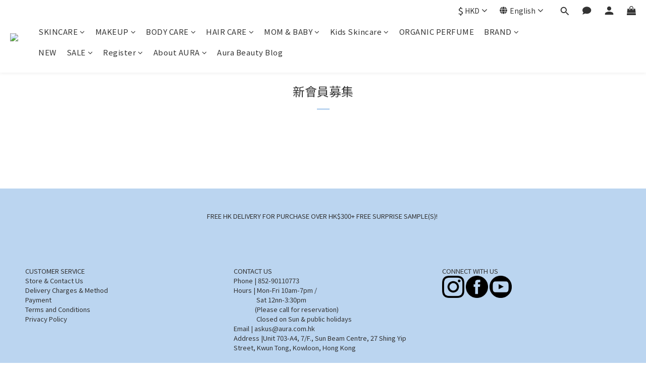

--- FILE ---
content_type: text/html; charset=utf-8
request_url: https://www.aura.com.hk/en/pages/exclusive-member-discounts
body_size: 83161
content:
<!DOCTYPE html>
<html lang="en"><head>  <!-- prefetch dns -->
<meta http-equiv="x-dns-prefetch-control" content="on">
<link rel="dns-prefetch" href="https://cdn.shoplineapp.com">
<link rel="preconnect" href="https://cdn.shoplineapp.com" crossorigin>
<link rel="dns-prefetch" href="https://shoplineimg.com">
<link rel="preconnect" href="https://shoplineimg.com">
<link rel="dns-prefetch" href="https://shoplineimg.com">
<link rel="preconnect" href="https://shoplineimg.com" title="image-service-origin">

  <link rel="preload" href="https://cdn.shoplineapp.com/s/javascripts/currencies.js" as="script">





<!-- Wrap what we need here -->


<!-- SEO -->
      <title>新會員募集</title>

  <meta name="description" content="新會員募集">



<!-- Meta -->
  
    <meta property="og:title" content="新會員募集"/>
    <meta property="og:url" content="https://www.aura.com.hk/pages/exclusive-member-discounts"/>
    <link rel="canonical" href="https://www.aura.com.hk/pages/exclusive-member-discounts" />


    <meta property="og:image" content="https://img.shoplineapp.com/media/image_clips/60e5cf5eee43af002633d701/original.png?1625673565"/>

  <meta property="og:description" content="新會員募集">
  





    <script type="application/ld+json">
    {"@context":"https://schema.org","@type":"WebSite","name":"Aura Beauty Hong Kong Limited","url":"https://www.aura.com.hk"}
    </script>


<!-- locale meta -->
  <link rel="alternate" hreflang="en" href="https://www.aura.com.hk/en/pages/exclusive-member-discounts"/>
  <link rel="alternate" hreflang="zh-hant" href="https://www.aura.com.hk/zh-hant/pages/exclusive-member-discounts"/>


  <meta name="viewport" content="width=device-width, initial-scale=1.0, viewport-fit=cover">
<meta name="mobile-web-app-capable" content="yes">
<meta name="format-detection" content="telephone=no" />
<meta name="google" value="notranslate">

<!-- Shop icon -->
  <link rel="shortcut icon" type="image/png" href="https://img.shoplineapp.com/media/image_clips/60e5c965ee43af003b33d59c/original.jpg?1625672036">




<!--- Site Ownership Data -->
    <meta name="google-site-verification" content="6t2qT6Mk24Cxj3gaw_IBR-xZwDc064A6g1HXMD8nS6w">
    <meta name="facebook-domain-verification" content="2766946413616036">
<!--- Site Ownership Data End-->

<!-- Styles -->


        <link rel="stylesheet" media="all" href="https://cdn.shoplineapp.com/assets/lib/bootstrap-3.4.1-4ccbe929d8684c8cc83f72911d02f011655dbd6b146a879612fadcdfa86fa7c7.css" onload="" />

        <link rel="stylesheet" media="print" href="https://cdn.shoplineapp.com/assets/theme_vendor-6eb73ce39fd4a86f966b1ab21edecb479a1d22cae142252ad701407277a4d3be.css" onload="this.media='all'" />


        <link rel="stylesheet" media="print" href="https://cdn.shoplineapp.com/assets/shop-2c8ce8b30f079a0263f27ffd5dfdfce0151366469f06a9a110fb7808a01448e0.css" onload="this.media=&quot;all&quot;" />

            <link rel="stylesheet" media="all" href="https://cdn.shoplineapp.com/assets/v2_themes/ultra_chic/section-instagram-eb51325fa032963584b51de30f89bd8ff30fbe11a57cc001c7ac27e98c69f954.css" onload="" />


    






  <link rel="stylesheet" media="all" href="https://cdn.shoplineapp.com/packs/css/intl_tel_input-0d9daf73.chunk.css" />








<script type="text/javascript">
  window.mainConfig = JSON.parse('{\"sessionId\":\"\",\"merchantId\":\"60e2782273a7b7006858ef98\",\"appCoreHost\":\"shoplineapp.com\",\"assetHost\":\"https://cdn.shoplineapp.com/packs/\",\"apiBaseUrl\":\"http://shoplineapp.com\",\"eventTrackApi\":\"https://events.shoplytics.com/api\",\"frontCommonsApi\":\"https://front-commons.shoplineapp.com/api\",\"appendToUrl\":\"\",\"env\":\"production\",\"merchantData\":{\"_id\":\"60e2782273a7b7006858ef98\",\"addon_limit_enabled\":false,\"base_country_code\":\"HK\",\"base_currency\":{\"id\":\"hkd\",\"iso_code\":\"HKD\",\"alternate_symbol\":\"HK$\",\"name\":\"Hong Kong Dollar\",\"symbol_first\":true,\"subunit_to_unit\":100},\"base_currency_code\":\"HKD\",\"beta_feature_keys\":[],\"brand_home_url\":\"https://www.aura.com.hk\",\"checkout_setting\":{\"enable_membership_autocheck\":false,\"enable_subscription_autocheck\":false,\"enabled_abandoned_cart_notification\":true,\"enable_sc_fast_checkout\":false,\"rounding_setting\":{\"enabled\":true,\"smallest_denomination\":10,\"rounding_mode\":\"round_half_even\"}},\"current_plan_key\":\"basket\",\"current_theme_key\":\"ultra_chic\",\"delivery_option_count\":7,\"enabled_stock_reminder\":false,\"handle\":\"aurabeauty\",\"instagram_access_token\":\"IGQVJVRHhySmpRbFNuYjZAIdUhGU0xKU21VakhxaFRQM3YtOTdDRklEMkEyWGN2QWFEWUdEOWFZAUFNFbGxpeFprOGoxQ3oxdngtYjFNdllEZAU5VbXowcGlPMHBVSmJHTXQ1UGdsejF3\",\"instagram_id\":\"17841401541094284\",\"invoice_activation\":\"inactive\",\"is_image_service_enabled\":true,\"mobile_logo_media_url\":\"https://img.shoplineapp.com/media/image_clips/60e5cfcbff41a500203ce49c/original.png?1625673675\",\"name\":\"Aura Beauty Hong Kong Limited\",\"order_setting\":{\"default_out_of_stock_reminder\":true,\"enabled_order_auth_expiry\":true,\"enabled_location_id\":true},\"payment_method_count\":23,\"product_setting\":{\"enabled_show_member_price\":true,\"enabled_product_review\":true,\"variation_display\":\"swatches\",\"price_range_enabled\":true,\"enabled_pos_product_customized_price\":true,\"enabled_pos_product_price_tier\":true,\"preorder_add_to_cart_button_display\":\"depend_on_stock\",\"enabled_pos_pinned_product\":false,\"show_max_discount_rate\":{\"enabled\":false,\"display_type\":\"percent\"}},\"promotion_setting\":{\"one_coupon_limit_enabled\":true,\"show_promotion_reminder\":true,\"show_coupon\":true,\"multi_order_discount_strategy\":\"order_or_tier_promotion\",\"order_gift_threshold_mode\":\"after_price_discounts\",\"order_free_shipping_threshold_mode\":\"after_all_discounts\",\"category_item_gift_threshold_mode\":\"before_discounts\",\"category_item_free_shipping_threshold_mode\":\"before_discounts\"},\"rollout_keys\":[\"2FA_google_authenticator\",\"3_layer_category\",\"3_layer_navigation\",\"3_layer_variation\",\"711_CB_13countries\",\"711_CB_pickup_TH\",\"711_c2b_report_v2\",\"711_cross_delivery\",\"MC_WA_Template_Management\",\"MC_manual_order\",\"MO_Apply_Coupon_Code\",\"StaffCanBeDeleted_V1\",\"UTM_export\",\"UTM_register\",\"abandoned_cart_notification\",\"add_system_fontstyle\",\"add_to_cart_revamp\",\"addon_products_limit_10\",\"addon_products_limit_unlimited\",\"addon_quantity\",\"address_format_batch2\",\"address_format_jp\",\"address_format_my\",\"address_format_us\",\"address_format_vn\",\"admin_app_extension\",\"admin_custom_domain\",\"admin_image_service\",\"admin_manual_order\",\"admin_realtime\",\"admin_vietnam_dong\",\"admin_whitelist_ip\",\"adminapp_order_form\",\"adminapp_wa_contacts_list\",\"ads_system_new_tab\",\"adyen_my_sc\",\"affiliate_by_product\",\"affiliate_dashboard\",\"affiliate_kol_report\",\"affiliate_kol_report_appstore\",\"alipay_hk_sc\",\"amazon_product_review\",\"android_pos_agent_clockin_n_out\",\"android_pos_purchase_order_partial_in_storage\",\"android_pos_round_adj\",\"android_pos_save_send_receipt\",\"android_pos_v2_force_upgrade_version_1-50-0_date_2025-08-30\",\"app_categories_filtering\",\"app_multiplan\",\"app_subscription_prorated_billing\",\"apply_multi_order_discount\",\"apps_store\",\"apps_store_blog\",\"apps_store_fb_comment\",\"apps_store_wishlist\",\"appstore_free_trial\",\"archive_order_data\",\"archive_order_ui\",\"assign_products_to_category\",\"auth_flow_revamp\",\"auto_credit\",\"auto_credit_notify\",\"auto_credit_percentage\",\"auto_credit_recurring\",\"auto_reply_comment\",\"auto_reply_fb\",\"auto_save_sf_plus_address\",\"auto_suspend_admin\",\"availability_buy_online_pickup_instore\",\"availability_preview_buy_online_pickup_instore\",\"back_in_stock_appstore\",\"back_in_stock_notify\",\"basket_comparising_link_CNY\",\"basket_comparising_link_HKD\",\"basket_comparising_link_TWD\",\"basket_invoice_field\",\"basket_pricing_page_cny\",\"basket_pricing_page_hkd\",\"basket_pricing_page_myr\",\"basket_pricing_page_sgd\",\"basket_pricing_page_thb\",\"basket_pricing_page_twd\",\"basket_pricing_page_usd\",\"basket_pricing_page_vnd\",\"basket_subscription_coupon\",\"basket_subscription_email\",\"bianco_setting\",\"bidding_select_product\",\"bing_ads\",\"birthday_format_v2\",\"block_gtm_for_lighthouse\",\"blog\",\"blog_app\",\"blog_revamp_admin\",\"blog_revamp_admin_category\",\"blog_revamp_doublewrite\",\"blog_revamp_related_products\",\"blog_revamp_shop_category\",\"blog_revamp_singleread\",\"breadcrumb\",\"broadcast_addfilter\",\"broadcast_advanced_filters\",\"broadcast_analytics\",\"broadcast_center\",\"broadcast_clone\",\"broadcast_email_html\",\"broadcast_facebook_template\",\"broadcast_line_template\",\"broadcast_preset_time\",\"broadcast_unsubscribe_email\",\"bulk_action_customer\",\"bulk_action_product\",\"bulk_import_multi_lang\",\"bulk_payment_delivery_setting\",\"bulk_printing_labels_711C2C\",\"bulk_update_dynamic_fields\",\"bulk_update_job\",\"bulk_update_new_fields\",\"bulk_update_product_download_with_filter\",\"bulk_update_tag\",\"bulk_update_tag_enhancement\",\"bundle_add_type\",\"bundle_group\",\"bundle_page\",\"bundle_pricing\",\"bundle_promotion_apply_enhancement\",\"bundle_stackable\",\"buy_at_amazon\",\"buy_button\",\"buy_now_button\",\"buyandget_promotion\",\"callback_service\",\"cancel_order_by_customer\",\"cancel_order_by_customer_v2\",\"cart_addon\",\"cart_addon_condition\",\"cart_addon_limit\",\"cart_use_product_service\",\"cart_uuid\",\"category_banner_multiple\",\"category_limit_unlimited\",\"category_sorting\",\"channel_amazon\",\"channel_fb\",\"channel_integration\",\"channel_line\",\"charge_shipping_fee_by_product_qty\",\"chat_widget\",\"chat_widget_facebook\",\"chat_widget_ig\",\"chat_widget_line\",\"chat_widget_livechat\",\"chat_widget_whatsapp\",\"chatbot_card_carousel\",\"chatbot_card_template\",\"chatbot_image_widget\",\"chatbot_keywords_matching\",\"chatbot_welcome_template\",\"checkout_membercheckbox_toggle\",\"checkout_setting\",\"cn_pricing_page_2019\",\"combine_orders_app\",\"comment_list_export\",\"component_h1_tag\",\"connect_new_facebookpage\",\"consolidated_billing\",\"contact_us_mobile\",\"cookie_consent\",\"country_code\",\"coupon_center_back_to_cart\",\"coupon_notification\",\"coupon_v2\",\"create_staff_revamp\",\"credit_campaign\",\"credit_condition_5_tier_ec\",\"credit_point_triggerpoint\",\"crm_email_custom\",\"crm_notify_preview\",\"crm_sms_custom\",\"crm_sms_notify\",\"cross_shop_tracker\",\"custom_css\",\"custom_home_delivery_tw\",\"custom_notify\",\"custom_order_export\",\"customer_advanced_filter\",\"customer_coupon\",\"customer_custom_field_limit_5\",\"customer_data_secure\",\"customer_edit\",\"customer_export_v2\",\"customer_group\",\"customer_group_analysis\",\"customer_group_broadcast\",\"customer_group_filter_p2\",\"customer_group_filter_p3\",\"customer_group_regenerate\",\"customer_group_sendcoupon\",\"customer_group_smartrfm_filter\",\"customer_import_50000_failure_report\",\"customer_import_v2\",\"customer_import_v3\",\"customer_list\",\"customer_new_report\",\"customer_referral\",\"customer_referral_notify\",\"customer_search_match\",\"customer_tag\",\"dashboard_v2\",\"dashboard_v2_revamp\",\"date_picker_v2\",\"deep_link_support_linepay\",\"deep_link_support_payme\",\"deep_search\",\"default_theme_ultrachic\",\"delivery_time\",\"delivery_time_with_quantity\",\"design_submenu\",\"dev_center_app_store\",\"disable_footer_brand\",\"disable_old_upgrade_reminder\",\"domain_applicable\",\"doris_bien_setting\",\"dusk_setting\",\"dynamic_shipping_rate_refactor\",\"ec_order_unlimit\",\"ecpay_expirydate\",\"ecpay_payment_gateway\",\"einvoice_bulk_update\",\"einvoice_edit\",\"einvoice_newlogic\",\"email_credit_expire_notify\",\"email_custom\",\"email_member_forget_password_notify\",\"email_member_register_notify\",\"email_order_notify\",\"email_verification\",\"enable_body_script\",\"enable_calculate_api_promotion_apply\",\"enable_calculate_api_promotion_filter\",\"enable_cart_api\",\"enable_cart_service\",\"enable_corejs_splitting\",\"enable_lazysizes_image_tag\",\"enable_new_css_bundle\",\"enable_order_status_callback_revamp_for_promotion\",\"enable_order_status_callback_revamp_for_storefront\",\"enable_promotion_usage_record\",\"enable_shopjs_splitting\",\"enhanced_catalog_feed\",\"exclude_product\",\"exclude_product_v2\",\"execute_shipment_permission\",\"export_inventory_report_v2\",\"express_cart\",\"express_checkout_pages\",\"extend_reminder\",\"facebook_ads\",\"facebook_dia\",\"facebook_line_promotion_notify\",\"facebook_login\",\"facebook_messenger_subscription\",\"facebook_notify\",\"facebook_pixel_manager\",\"fb_1on1_chat\",\"fb_broadcast\",\"fb_broadcast_sc\",\"fb_broadcast_sc_p2\",\"fb_comment_app\",\"fb_entrance_optimization\",\"fb_feed_unlimit\",\"fb_group\",\"fb_menu\",\"fb_messenger_onetime_notification\",\"fb_multi_category_feed\",\"fb_offline_conversions_api\",\"fb_pixel_matching\",\"fb_pixel_v2\",\"fb_post_management\",\"fb_product_set\",\"fb_quick_signup_link\",\"fb_shop_now_button\",\"fb_ssapi\",\"fb_sub_button\",\"fb_welcome_msg\",\"fbe_oe\",\"fbe_shop\",\"fbe_v2\",\"fbe_v2_edit\",\"fbig_shop_disabled\",\"feature_alttag_phase1\",\"feature_alttag_phase2\",\"flash_price_campaign\",\"fm_order_receipt\",\"fmt_c2c_newlabel\",\"fmt_revision\",\"footer_brand\",\"footer_builder\",\"footer_builder_new\",\"form_builder\",\"form_builder_access\",\"form_builder_user_management\",\"form_builder_v2_elements\",\"form_builder_v2_receiver\",\"form_builder_v2_report\",\"fps_rolling_key\",\"freeshipping_promotion_condition\",\"get_coupon\",\"get_promotions_by_cart\",\"gift_promotion_condition\",\"gift_shipping_promotion_discount_condition\",\"gifts_limit_10\",\"gifts_limit_unlimited\",\"gmv_revamp\",\"godaddy\",\"google_ads_api\",\"google_ads_manager\",\"google_analytics_4\",\"google_analytics_manager\",\"google_content_api\",\"google_dynamic_remarketing_tag\",\"google_enhanced_conversions\",\"google_preorder_feed\",\"google_product_category_3rdlayer\",\"google_recaptcha\",\"google_remarketing_manager\",\"google_signup_login\",\"google_tag_manager\",\"gp_tw_sc\",\"group_url_bind_post_live\",\"h2_tag_phase1\",\"hct_logistics_bills_report\",\"hidden_product\",\"hidden_product_p2\",\"hide_credit_point_record_balance\",\"hk_pricing_page_2019\",\"hkd_pricing_page_disabled_2020\",\"ig_browser_notify\",\"ig_live\",\"ig_login_entrance\",\"ig_new_api\",\"image_gallery\",\"image_gallery_p2\",\"image_host_by_region\",\"image_limit_100000\",\"image_limit_30000\",\"image_widget_mobile\",\"inbox_manual_order\",\"inbox_send_cartlink\",\"increase_variation_limit\",\"instagram_create_post\",\"instagram_post_sales\",\"instant_order_form\",\"integrated_label_711\",\"integrated_sfexpress\",\"integration_one\",\"inventory_change_reason\",\"inventory_search_v2\",\"job_api_products_export\",\"job_api_user_export\",\"job_product_import\",\"jquery_v3\",\"kingsman_v2_setting\",\"layout_engine_service_kingsman_blogs\",\"layout_engine_service_kingsman_member_center\",\"layout_engine_service_kingsman_promotions\",\"line_1on1_chat\",\"line_abandon_notification\",\"line_ads_tag\",\"line_broadcast\",\"line_in_chat_shopping\",\"line_login\",\"line_login_mobile\",\"line_shopping_new_fields\",\"line_signup\",\"live_after_keyword\",\"live_ai_tag_comments\",\"live_announce_bids\",\"live_announce_buyer\",\"live_bidding\",\"live_broadcast_v2\",\"live_bulk_checkoutlink\",\"live_bulk_edit\",\"live_checkout_notification\",\"live_checkout_notification_all\",\"live_checkout_notification_message\",\"live_comment_discount\",\"live_comment_robot\",\"live_create_product_v2\",\"live_crosspost\",\"live_dashboard_product\",\"live_event_discount\",\"live_exclusive_price\",\"live_fb_group\",\"live_fhd_video\",\"live_general_settings\",\"live_group_event\",\"live_host_panel\",\"live_ig_messenger_broadcast\",\"live_ig_product_recommend\",\"live_im_switch\",\"live_keyword_switch\",\"live_line_broadcast\",\"live_line_multidisplay\",\"live_luckydraw_enhancement\",\"live_messenger_broadcast\",\"live_order_block\",\"live_print_advanced\",\"live_product_recommend\",\"live_shopline_announcement\",\"live_shopline_beauty_filter\",\"live_shopline_keyword\",\"live_shopline_product_card\",\"live_shopline_view\",\"live_shopline_view_marquee\",\"live_show_storefront_facebook\",\"live_show_storefront_shopline\",\"live_stream_settings\",\"locale_revamp\",\"lock_cart_sc_product\",\"logistic_bill_v2_711_b2c\",\"logistic_bill_v2_711_c2c\",\"logo_favicon\",\"luckydraw_products\",\"luckydraw_qualification\",\"manual_activation\",\"manual_order\",\"manual_order_7-11\",\"manual_order_ec_to_sc\",\"manually_bind_post\",\"marketing_affiliate\",\"marketing_affiliate_p2\",\"mc-history-instant\",\"mc_711crossborder\",\"mc_ad_tag\",\"mc_assign_message\",\"mc_auto_bind_member\",\"mc_autoreply_cotent\",\"mc_autoreply_question\",\"mc_autoreply_trigger\",\"mc_broadcast\",\"mc_broadcast_v2\",\"mc_bulk_read\",\"mc_chatbot_template\",\"mc_delete_message\",\"mc_edit_cart\",\"mc_history_instant\",\"mc_history_post\",\"mc_im\",\"mc_inbox_autoreply\",\"mc_input_status\",\"mc_instant_notifications\",\"mc_invoicetitle_optional\",\"mc_keyword_autotagging\",\"mc_line_broadcast\",\"mc_line_broadcast_all_friends\",\"mc_line_cart\",\"mc_logistics_hct\",\"mc_logistics_tcat\",\"mc_manage_blacklist\",\"mc_mark_todo\",\"mc_new_menu\",\"mc_phone_tag\",\"mc_reminder_unpaid\",\"mc_reply_pic\",\"mc_setting_message\",\"mc_setting_orderform\",\"mc_shop_message_refactor\",\"mc_sort_waitingtime\",\"mc_sort_waitingtime_new\",\"mc_tw_invoice\",\"media_gcp_upload\",\"member_center_profile_revamp\",\"member_import_notify\",\"member_info_reward\",\"member_info_reward_subscription\",\"member_password_setup_notify\",\"member_points\",\"member_points_notify\",\"member_price\",\"membership_tier_double_write\",\"membership_tier_notify\",\"membership_tiers\",\"memebr_center_point_credit_revamp\",\"menu_limit_100\",\"menu_limit_unlimited\",\"merchant_bills_slp\",\"message_center_v3\",\"message_revamp\",\"mo_remove_discount\",\"mobile_and_email_signup\",\"mobile_signup_p2\",\"modularize_address_format\",\"molpay_credit_card\",\"multi_lang\",\"multicurrency\",\"my_pricing_page_2019\",\"myapp_reauth_alert\",\"myr_pricing_page_disabled_2020\",\"new_app_subscription\",\"new_layout_for_mobile_and_pc\",\"new_onboarding_flow\",\"new_return_management\",\"new_settings_apply_all_promotion\",\"new_signup_flow\",\"new_sinopac_3d\",\"notification_custom_sending_time\",\"npb_theme_philia\",\"npb_widget_font_size_color\",\"ob_revamp\",\"ob_sgstripe\",\"ob_twecpay\",\"oceanpay\",\"old_fbe_removal\",\"onboarding_basketplan\",\"onboarding_handle\",\"one_new_filter\",\"one_page_store\",\"one_page_store_1000\",\"one_page_store_checkout\",\"one_page_store_clone\",\"one_page_store_product_set\",\"oneship_installable\",\"online_credit_redemption_toggle\",\"online_store_design\",\"online_store_design_setup_guide_basketplan\",\"order_add_to_cart\",\"order_archive_calculation_revamp_crm_amount\",\"order_archive_calculation_revamp_crm_member\",\"order_archive_product_testing\",\"order_archive_testing\",\"order_archive_testing_crm\",\"order_archive_testing_order_details\",\"order_archive_testing_return_order\",\"order_confirmation_slip_upload\",\"order_custom_field_limit_5\",\"order_custom_notify\",\"order_decoupling_product_revamp\",\"order_discount_stackable\",\"order_export_366day\",\"order_export_v2\",\"order_filter_shipped_date\",\"order_message_broadcast\",\"order_new_source\",\"order_promotion_split\",\"order_search_custom_field\",\"order_search_sku\",\"order_select_across_pages\",\"order_sms_notify\",\"order_split\",\"order_status_non_automation\",\"order_status_tag_color\",\"order_tag\",\"orderemail_new_logic\",\"other_custom_notify\",\"out_of_stock_order\",\"page_builder_revamp\",\"page_builder_revamp_theme_setting\",\"page_builder_revamp_theme_setting_initialized\",\"page_builder_section_cache_enabled\",\"page_builder_widget_accordion\",\"page_builder_widget_blog\",\"page_builder_widget_category\",\"page_builder_widget_collage\",\"page_builder_widget_countdown\",\"page_builder_widget_custom_liquid\",\"page_builder_widget_instagram\",\"page_builder_widget_product_text\",\"page_builder_widget_subscription\",\"page_builder_widget_video\",\"page_limit_unlimited\",\"page_use_product_service\",\"page_view_cache\",\"pakpobox\",\"partial_free_shipping\",\"payme\",\"payment_condition\",\"payment_fee_config\",\"payment_image\",\"payment_octopus\",\"payment_slip_notify\",\"paypal_upgrade\",\"pdp_image_lightbox\",\"pdp_image_lightbox_icon\",\"pending_subscription\",\"philia_setting\",\"pickup_remember_store\",\"plp_label_wording\",\"plp_product_seourl\",\"plp_variation_selector\",\"plp_wishlist\",\"point_campaign\",\"point_redeem_to_cash\",\"pos_only_product_settings\",\"pos_retail_store_price\",\"pos_setup_guide_basketplan\",\"post_cancel_connect\",\"post_commerce_stack_comment\",\"post_fanpage_luckydraw\",\"post_fb_group\",\"post_general_setting\",\"post_lock_pd\",\"post_sales_dashboard\",\"postsale_auto_reply\",\"postsale_create_post\",\"postsale_ig_auto_reply\",\"postsales_connect_multiple_posts\",\"preorder_limit\",\"preset_publish\",\"price_discount_label_plp\",\"product_available_time\",\"product_cost_permission\",\"product_feed_info\",\"product_feed_manager_availability\",\"product_feed_revamp\",\"product_index_v2\",\"product_info\",\"product_limit_1000\",\"product_limit_unlimited\",\"product_log_v2\",\"product_page_limit_10\",\"product_quantity_update\",\"product_recommendation_abtesting\",\"product_revamp_doublewrite\",\"product_revamp_singleread\",\"product_review_import\",\"product_review_import_installable\",\"product_review_plp\",\"product_review_reward\",\"product_search\",\"product_set_revamp\",\"product_set_v2_enhancement\",\"product_summary\",\"promotion_blacklist\",\"promotion_filter_by_date\",\"promotion_first_purchase\",\"promotion_hour\",\"promotion_limit_10\",\"promotion_limit_unlimited\",\"promotion_minitem\",\"promotion_page\",\"promotion_page_reminder\",\"promotion_page_seo_button\",\"promotion_record_archive_test\",\"promotion_reminder\",\"promotion_revamp_phase1-1\",\"purchase_limit_campaign\",\"quick_answer\",\"recaptcha_reset_pw\",\"redirect_301_settings\",\"rejected_bill_reminder\",\"remove_fblike_sc\",\"repay_cookie\",\"replace_janus_interface\",\"replace_lms_old_oa_interface\",\"reports\",\"revert_credit\",\"revert_credit_p2\",\"revert_credit_status\",\"sales_dashboard\",\"sangria_setting\",\"sc_advanced_keyword\",\"sc_alipay_standard\",\"sc_atm\",\"sc_auto_bind_member\",\"sc_autodetect_address\",\"sc_autodetect_paymentslip\",\"sc_autoreply_icebreaker\",\"sc_broadcast_permissions\",\"sc_clearcart\",\"sc_clearcart_all\",\"sc_comment_label\",\"sc_comment_list\",\"sc_conversations_statistics_sunset\",\"sc_download_adminapp\",\"sc_facebook_broadcast\",\"sc_facebook_live\",\"sc_fb_ig_subscription\",\"sc_group_pm_commentid\",\"sc_group_webhook\",\"sc_intercom\",\"sc_keywords\",\"sc_list_search\",\"sc_lock_inventory\",\"sc_manual_order\",\"sc_mc_settings\",\"sc_mo_711emap\",\"sc_order_unlimit\",\"sc_outstock_msg\",\"sc_overall_statistics\",\"sc_overall_statistics_api_v3\",\"sc_overall_statistics_v2\",\"sc_pickup\",\"sc_post_feature\",\"sc_product_set\",\"sc_product_variation\",\"sc_sidebar\",\"sc_slp_subscription_promotion\",\"sc_standard\",\"sc_store_pickup\",\"sc_wa_contacts_list\",\"sc_wa_message_report\",\"sc_wa_permissions\",\"scheduled_home_page\",\"search_function_image_gallery\",\"security_center\",\"select_all_customer\",\"select_all_inventory\",\"send_coupon_notification\",\"session_expiration_period\",\"setup_guide_basketplan\",\"sfexpress_centre\",\"sfexpress_eflocker\",\"sfexpress_service\",\"sfexpress_store\",\"sg_onboarding_currency\",\"share_cart_link\",\"shop_builder_plp\",\"shop_category_filter\",\"shop_category_filter_bulk_action\",\"shop_product_search_rate_limit\",\"shop_related_recaptcha\",\"shop_template_advanced_setting\",\"shopline_captcha\",\"shopline_email_captcha\",\"shopline_product_reviews\",\"shoplytics_api_ordersales_v4\",\"shoplytics_api_psa_wide_table\",\"shoplytics_benchmark\",\"shoplytics_broadcast_api_v3\",\"shoplytics_channel_store_permission\",\"shoplytics_credit_analysis\",\"shoplytics_customer_refactor_api_v3\",\"shoplytics_date_picker_v2\",\"shoplytics_event_realtime_refactor_api_v3\",\"shoplytics_events_api_v3\",\"shoplytics_export_flex\",\"shoplytics_homepage_v2\",\"shoplytics_invoices_api_v3\",\"shoplytics_lite\",\"shoplytics_membership_tier_growth\",\"shoplytics_orders_api_v3\",\"shoplytics_ordersales_v3\",\"shoplytics_payments_api_v3\",\"shoplytics_pro\",\"shoplytics_product_revamp_api_v3\",\"shoplytics_promotions_api_v3\",\"shoplytics_psa_multi_stores_export\",\"shoplytics_psa_sub_categories\",\"shoplytics_rfim_enhancement_v3\",\"shoplytics_session_metrics\",\"shoplytics_staff_api_v3\",\"shoplytics_to_hd\",\"shopping_session_enabled\",\"signin_register_revamp\",\"skya_setting\",\"sl_admin_inventory_count\",\"sl_admin_inventory_transfer\",\"sl_admin_purchase_order\",\"sl_admin_supplier\",\"sl_logistics_bulk_action\",\"sl_logistics_fmt_freeze\",\"sl_logistics_modularize\",\"sl_payment_alipay\",\"sl_payment_cc\",\"sl_payment_hk_alipay\",\"sl_payment_standard_v2\",\"sl_payment_type_check\",\"sl_payments_apple_pay\",\"sl_payments_cc_promo\",\"sl_payments_my_cc\",\"sl_payments_my_fpx\",\"sl_payments_sg_cc\",\"sl_pos\",\"sl_pos_SHOPLINE_Payments\",\"sl_pos_admin\",\"sl_pos_admin_cancel_order\",\"sl_pos_admin_delete_order\",\"sl_pos_admin_inventory_transfer\",\"sl_pos_admin_order_archive_testing\",\"sl_pos_admin_purchase_order\",\"sl_pos_admin_register_shift\",\"sl_pos_admin_staff\",\"sl_pos_agent_by_channel\",\"sl_pos_agent_clockin_n_out\",\"sl_pos_agent_performance\",\"sl_pos_android_A4_printer\",\"sl_pos_android_check_cart_items_with_local_db\",\"sl_pos_android_order_reduction\",\"sl_pos_android_receipt_enhancement\",\"sl_pos_android_receipt_info_enhancement\",\"sl_pos_app_order_archive_testing\",\"sl_pos_app_transaction_filter_enhance\",\"sl_pos_apps_store\",\"sl_pos_bugfender_log_reduction\",\"sl_pos_bulk_import_update_enhancement\",\"sl_pos_check_duplicate_create_order\",\"sl_pos_claim_coupon\",\"sl_pos_convert_order_to_cart_by_snapshot\",\"sl_pos_credit_redeem\",\"sl_pos_customerID_duplicate_check\",\"sl_pos_customer_info_enhancement\",\"sl_pos_customized_price\",\"sl_pos_disable_touchid_unlock\",\"sl_pos_discount\",\"sl_pos_einvoice_refactor\",\"sl_pos_ewallet_alipay\",\"sl_pos_feature_permission\",\"sl_pos_force_upgrade_1-109-0\",\"sl_pos_force_upgrade_1-110-1\",\"sl_pos_free_gifts_promotion\",\"sl_pos_from_Swift_to_OC\",\"sl_pos_iOS_A4_printer\",\"sl_pos_iOS_app_transaction_filter_enhance\",\"sl_pos_iOS_cashier_revamp_cart\",\"sl_pos_iOS_cashier_revamp_product_list\",\"sl_pos_iPadOS_version_upgrade_remind_16_0_0\",\"sl_pos_initiate_couchbase\",\"sl_pos_inventory_count\",\"sl_pos_inventory_count_difference_reason\",\"sl_pos_inventory_count_for_selected_products\",\"sl_pos_inventory_feature_module\",\"sl_pos_inventory_transfer_insert_enhancement\",\"sl_pos_inventory_transfer_request\",\"sl_pos_invoice_product_name_filter\",\"sl_pos_invoice_swiftUI_revamp\",\"sl_pos_invoice_toast_show\",\"sl_pos_ios_receipt_info_enhancement\",\"sl_pos_ios_small_label_enhancement\",\"sl_pos_ios_version_upgrade_remind\",\"sl_pos_itc\",\"sl_pos_logo_terms_and_condition\",\"sl_pos_member_points\",\"sl_pos_member_price\",\"sl_pos_multiple_payments\",\"sl_pos_new_report_customer_analysis\",\"sl_pos_new_report_daily_payment_methods\",\"sl_pos_new_report_overview\",\"sl_pos_new_report_product_preorder\",\"sl_pos_new_report_transaction_detail\",\"sl_pos_no_minimum_age\",\"sl_pos_order_reduction\",\"sl_pos_order_refactor_admin\",\"sl_pos_order_upload_using_pos_service\",\"sl_pos_partial_return\",\"sl_pos_password_setting_refactor\",\"sl_pos_payment\",\"sl_pos_payment_method_picture\",\"sl_pos_payment_method_prioritized_and_hidden\",\"sl_pos_payoff_preorder\",\"sl_pos_pin_products\",\"sl_pos_product_add_to_cart_refactor\",\"sl_pos_product_set\",\"sl_pos_product_variation_ui\",\"sl_pos_promotion\",\"sl_pos_purchase_order_onlinestore\",\"sl_pos_purchase_order_partial_in_storage\",\"sl_pos_receipt_enhancement\",\"sl_pos_receipt_information\",\"sl_pos_receipt_preorder_return_enhancement\",\"sl_pos_receipt_swiftUI_revamp\",\"sl_pos_register_shift\",\"sl_pos_report_shoplytics_psi\",\"sl_pos_revert_credit\",\"sl_pos_round_adj\",\"sl_pos_save_send_receipt\",\"sl_pos_show_coupon\",\"sl_pos_stock_refactor\",\"sl_pos_supplier_refactor\",\"sl_pos_terminal\",\"sl_pos_terminal_settlement\",\"sl_pos_toast_revamp\",\"sl_pos_transaction_conflict\",\"sl_pos_transaction_view_admin\",\"sl_pos_transfer_onlinestore\",\"sl_pos_user_permission\",\"sl_pos_variation_setting_refactor\",\"sl_purchase_order_search_create_enhancement\",\"slp_bank_promotion\",\"slp_product_subscription\",\"slp_remember_credit_card\",\"slp_swap\",\"smart_omo_appstore\",\"smart_product_recommendation\",\"smart_product_recommendation_regular\",\"smart_recommended_related_products\",\"sms_broadcast\",\"sms_custom\",\"sms_with_shop_name\",\"social_channel_revamp\",\"social_channel_user\",\"social_name_in_order\",\"sso_lang_th\",\"sso_lang_vi\",\"staff_elasticsearch\",\"staff_limit_5\",\"staff_limit_unlimited\",\"staff_service_migration\",\"static_resource_host_by_region\",\"stop_slp_approvedemail\",\"store_pick_up\",\"storefront_app_extension\",\"storefront_return\",\"stripe_3d_secure\",\"stripe_3ds_cny\",\"stripe_3ds_hkd\",\"stripe_3ds_myr\",\"stripe_3ds_sgd\",\"stripe_3ds_thb\",\"stripe_3ds_usd\",\"stripe_3ds_vnd\",\"stripe_google_pay\",\"stripe_payment_intents\",\"stripe_radar\",\"stripe_subscription_my_account\",\"structured_data\",\"studio_livestream\",\"sub_sgstripe\",\"subscription_config_edit\",\"subscription_config_edit_delivery_payment\",\"subscription_currency\",\"tappay_3D_secure\",\"tappay_sdk_v2_3_2\",\"tappay_sdk_v3\",\"tax_inclusive_setting\",\"taxes_settings\",\"tcat_711pickup_sl_logisitics\",\"tcat_logistics_bills_report\",\"tcat_newlabel\",\"th_pricing_page_2020\",\"thb_pricing_page_disabled_2020\",\"theme_bianco\",\"theme_doris_bien\",\"theme_kingsman_v2\",\"theme_level_3\",\"theme_sangria\",\"theme_ultrachic\",\"tier_birthday_credit\",\"tier_member_points\",\"tier_member_price\",\"tier_reward_app_availability\",\"tier_reward_app_p2\",\"tier_reward_credit\",\"tnc-checkbox\",\"toggle_mobile_category\",\"tw_app_shopback_cashback\",\"tw_fm_sms\",\"tw_pricing_page_2019\",\"tw_stripe_subscription\",\"twd_pricing_page_disabled_2020\",\"uc_integration\",\"uc_v2_endpoints\",\"ultra_setting\",\"unified_admin\",\"use_ngram_for_order_search\",\"user_center_social_channel\",\"user_credits\",\"variant_image_selector\",\"variant_saleprice_cost_weight\",\"variation_label_swatches\",\"varm_setting\",\"vn_pricing_page_2020\",\"vnd_pricing_page_disabled_2020\",\"wa_broadcast_customer_group\",\"wa_system_template\",\"wa_template_custom_content\",\"whatsapp_accept_marketing\",\"whatsapp_catalog\",\"whatsapp_extension\",\"whatsapp_order_form\",\"whatsapp_orderstatus_toggle\",\"wishlist_app\",\"yahoo_dot\",\"youtube_live_shopping\",\"zotabox\",\"zotabox_installable\"],\"shop_default_home_url\":\"https://aurabeauty.shoplineapp.com\",\"shop_status\":\"open\",\"show_sold_out\":true,\"sl_payment_merchant_id\":\"1329216052684541952\",\"supported_languages\":[\"en\",\"zh-hant\"],\"tags\":[\"other\"],\"time_zone\":\"Asia/Hong_Kong\",\"updated_at\":\"2026-01-19T01:35:33.460Z\",\"user_setting\":{\"_id\":\"60e2782281bfbe0038cc53ac\",\"created_at\":\"2021-07-05T03:10:26.537Z\",\"data\":{\"general_fields\":[{\"type\":\"gender\",\"options\":{\"order\":{\"include\":\"false\",\"required\":\"false\"},\"signup\":{\"include\":\"true\",\"required\":\"false\"},\"profile\":{\"include\":\"false\",\"required\":\"false\"}}},{\"type\":\"birthday\",\"options\":{\"order\":{\"include\":\"false\",\"required\":\"false\"},\"signup\":{\"include\":\"true\",\"required\":\"false\"},\"profile\":{\"include\":\"true\",\"required\":\"false\"}}}],\"minimum_age_limit\":\"13\",\"facebook_login\":{\"status\":\"active\",\"app_id\":\"580883800312809\"},\"enable_facebook_comment\":\"\",\"facebook_comment\":\"\",\"line_login\":\"\",\"recaptcha_signup\":{\"status\":\"false\",\"site_key\":\"\"},\"email_verification\":{\"status\":\"true\"},\"login_with_verification\":{\"status\":\"false\"},\"upgrade_reminder\":\"\",\"enable_member_point\":false,\"enable_user_credit\":true,\"signup_method\":\"email_and_mobile\",\"sms_verification\":{\"status\":\"true\",\"supported_countries\":[\"*\"]},\"member_info_reward\":{\"enabled\":false,\"coupons\":{\"enabled\":false}},\"send_birthday_credit_period\":\"daily\"},\"item_type\":\"\",\"key\":\"users\",\"name\":null,\"owner_id\":\"60e2782273a7b7006858ef98\",\"owner_type\":\"Merchant\",\"publish_status\":\"published\",\"status\":\"active\",\"updated_at\":\"2024-08-19T07:21:02.467Z\",\"value\":null}},\"localeData\":{\"loadedLanguage\":{\"name\":\"English\",\"code\":\"en\"},\"supportedLocales\":[{\"name\":\"English\",\"code\":\"en\"},{\"name\":\"繁體中文\",\"code\":\"zh-hant\"}]},\"currentUser\":null,\"themeSettings\":{\"background\":\"ultra_chic_light\",\"primary-color\":\"bbd5f0\",\"mobile_categories_removed\":false,\"categories_collapsed\":true,\"mobile_categories_collapsed\":true,\"image_fill\":false,\"hide_language_selector\":false,\"is_multicurrency_enabled\":true,\"show_promotions_on_product\":true,\"enabled_quick_cart\":true,\"plp_wishlist\":false,\"buy_now_button\":{\"enabled\":false,\"color\":\"fb7813\"},\"opens_in_new_tab\":true,\"category_page\":\"24\",\"plp_variation_selector\":{\"enabled\":false,\"show_variation\":1},\"messages_enabled\":true,\"hide_languages\":\"\",\"page_background\":\"FFFFFF\",\"page_text\":\"333333\",\"page_text_link\":\"3493fb\",\"announcement_background\":\"C74060\",\"announcement_text\":\"FFFFFF\",\"header_background\":\"ffffff\",\"header_text\":\"333333\",\"header_icon\":\"333333\",\"primary_background\":\"bbd5f0\",\"primary_text\":\"FFFFFF\",\"buy_now_background\":\"fb7813\",\"buy_now_text\":\"FFFFFF\",\"footer_background\":\"FFFFFF\",\"footer_text\":\"333333\",\"footer_icon\":\"333333\",\"copyright_background\":\"F7F7F7\",\"copyright_text\":\"999999\",\"font_title\":\"Noto Sans\",\"font_size_title\":\"1\",\"font_paragraph\":\"Noto Sans\",\"font_size_paragraph\":\"1\",\"variation_image_selector_enabled\":false,\"variation_image_selector_variation\":1,\"hide_share_buttons\":true,\"goto_top\":true,\"enable_gdpr_cookies_banner\":false,\"updated_with_new_page_builder\":true,\"product_promotion_label_background\":\"c9def0\",\"product_promotion_label_text\":\"2c2c2c\"},\"isMultiCurrencyEnabled\":true,\"features\":{\"plans\":{\"free\":{\"member_price\":false,\"cart_addon\":false,\"google_analytics_ecommerce\":false,\"membership\":false,\"shopline_logo\":true,\"user_credit\":{\"manaul\":false,\"auto\":false},\"variant_image_selector\":false},\"standard\":{\"member_price\":false,\"cart_addon\":false,\"google_analytics_ecommerce\":false,\"membership\":false,\"shopline_logo\":true,\"user_credit\":{\"manaul\":false,\"auto\":false},\"variant_image_selector\":false},\"starter\":{\"member_price\":false,\"cart_addon\":false,\"google_analytics_ecommerce\":false,\"membership\":false,\"shopline_logo\":true,\"user_credit\":{\"manaul\":false,\"auto\":false},\"variant_image_selector\":false},\"pro\":{\"member_price\":false,\"cart_addon\":false,\"google_analytics_ecommerce\":false,\"membership\":false,\"shopline_logo\":false,\"user_credit\":{\"manaul\":false,\"auto\":false},\"variant_image_selector\":false},\"business\":{\"member_price\":false,\"cart_addon\":false,\"google_analytics_ecommerce\":true,\"membership\":true,\"shopline_logo\":false,\"user_credit\":{\"manaul\":false,\"auto\":false},\"facebook_comments_plugin\":true,\"variant_image_selector\":false},\"basic\":{\"member_price\":false,\"cart_addon\":false,\"google_analytics_ecommerce\":false,\"membership\":false,\"shopline_logo\":false,\"user_credit\":{\"manaul\":false,\"auto\":false},\"variant_image_selector\":false},\"basic2018\":{\"member_price\":false,\"cart_addon\":false,\"google_analytics_ecommerce\":false,\"membership\":false,\"shopline_logo\":true,\"user_credit\":{\"manaul\":false,\"auto\":false},\"variant_image_selector\":false},\"sc\":{\"member_price\":false,\"cart_addon\":false,\"google_analytics_ecommerce\":true,\"membership\":false,\"shopline_logo\":true,\"user_credit\":{\"manaul\":false,\"auto\":false},\"facebook_comments_plugin\":true,\"facebook_chat_plugin\":true,\"variant_image_selector\":false},\"advanced\":{\"member_price\":false,\"cart_addon\":false,\"google_analytics_ecommerce\":true,\"membership\":false,\"shopline_logo\":false,\"user_credit\":{\"manaul\":false,\"auto\":false},\"facebook_comments_plugin\":true,\"facebook_chat_plugin\":true,\"variant_image_selector\":false},\"premium\":{\"member_price\":true,\"cart_addon\":true,\"google_analytics_ecommerce\":true,\"membership\":true,\"shopline_logo\":false,\"user_credit\":{\"manaul\":true,\"auto\":true},\"google_dynamic_remarketing\":true,\"facebook_comments_plugin\":true,\"facebook_chat_plugin\":true,\"wish_list\":true,\"facebook_messenger_subscription\":true,\"product_feed\":true,\"express_checkout\":true,\"variant_image_selector\":true},\"enterprise\":{\"member_price\":true,\"cart_addon\":true,\"google_analytics_ecommerce\":true,\"membership\":true,\"shopline_logo\":false,\"user_credit\":{\"manaul\":true,\"auto\":true},\"google_dynamic_remarketing\":true,\"facebook_comments_plugin\":true,\"facebook_chat_plugin\":true,\"wish_list\":true,\"facebook_messenger_subscription\":true,\"product_feed\":true,\"express_checkout\":true,\"variant_image_selector\":true},\"crossborder\":{\"member_price\":true,\"cart_addon\":true,\"google_analytics_ecommerce\":true,\"membership\":true,\"shopline_logo\":false,\"user_credit\":{\"manaul\":true,\"auto\":true},\"google_dynamic_remarketing\":true,\"facebook_comments_plugin\":true,\"facebook_chat_plugin\":true,\"wish_list\":true,\"facebook_messenger_subscription\":true,\"product_feed\":true,\"express_checkout\":true,\"variant_image_selector\":true},\"o2o\":{\"member_price\":true,\"cart_addon\":true,\"google_analytics_ecommerce\":true,\"membership\":true,\"shopline_logo\":false,\"user_credit\":{\"manaul\":true,\"auto\":true},\"google_dynamic_remarketing\":true,\"facebook_comments_plugin\":true,\"facebook_chat_plugin\":true,\"wish_list\":true,\"facebook_messenger_subscription\":true,\"product_feed\":true,\"express_checkout\":true,\"subscription_product\":true,\"variant_image_selector\":true}}},\"requestCountry\":\"US\",\"trackerEventData\":{},\"isRecaptchaEnabled\":false,\"isRecaptchaEnterprise\":true,\"recaptchaEnterpriseSiteKey\":\"6LeMcv0hAAAAADjAJkgZLpvEiuc6migO0KyLEadr\",\"recaptchaEnterpriseCheckboxSiteKey\":\"6LfQVEEoAAAAAAzllcvUxDYhfywH7-aY52nsJ2cK\",\"recaptchaSiteKey\":\"6LeMcv0hAAAAADjAJkgZLpvEiuc6migO0KyLEadr\",\"currencyData\":{\"supportedCurrencies\":[{\"name\":\"$ HKD\",\"symbol\":\"$\",\"iso_code\":\"hkd\"},{\"name\":\"P MOP\",\"symbol\":\"P\",\"iso_code\":\"mop\"},{\"name\":\"¥ CNY\",\"symbol\":\"¥\",\"iso_code\":\"cny\"},{\"name\":\"$ TWD\",\"symbol\":\"$\",\"iso_code\":\"twd\"},{\"name\":\"$ USD\",\"symbol\":\"$\",\"iso_code\":\"usd\"},{\"name\":\"$ SGD\",\"symbol\":\"$\",\"iso_code\":\"sgd\"},{\"name\":\"€ EUR\",\"symbol\":\"€\",\"iso_code\":\"eur\"},{\"name\":\"$ AUD\",\"symbol\":\"$\",\"iso_code\":\"aud\"},{\"name\":\"£ GBP\",\"symbol\":\"£\",\"iso_code\":\"gbp\"},{\"name\":\"₱ PHP\",\"symbol\":\"₱\",\"iso_code\":\"php\"},{\"name\":\"RM MYR\",\"symbol\":\"RM\",\"iso_code\":\"myr\"},{\"name\":\"฿ THB\",\"symbol\":\"฿\",\"iso_code\":\"thb\"},{\"name\":\"د.إ AED\",\"symbol\":\"د.إ\",\"iso_code\":\"aed\"},{\"name\":\"¥ JPY\",\"symbol\":\"¥\",\"iso_code\":\"jpy\"},{\"name\":\"$ BND\",\"symbol\":\"$\",\"iso_code\":\"bnd\"},{\"name\":\"₩ KRW\",\"symbol\":\"₩\",\"iso_code\":\"krw\"},{\"name\":\"Rp IDR\",\"symbol\":\"Rp\",\"iso_code\":\"idr\"},{\"name\":\"₫ VND\",\"symbol\":\"₫\",\"iso_code\":\"vnd\"},{\"name\":\"$ CAD\",\"symbol\":\"$\",\"iso_code\":\"cad\"}],\"requestCountryCurrencyCode\":\"HKD\"},\"previousUrl\":\"\",\"checkoutLandingPath\":\"/cart\",\"webpSupported\":true,\"pageType\":\"pages-show\",\"paypalCnClientId\":\"AYVtr8kMzEyRCw725vQM_-hheFyo1FuWeaup4KPSvU1gg44L-NG5e2PNcwGnMo2MLCzGRg4eVHJhuqBP\",\"efoxPayVersion\":\"1.0.60\",\"universalPaymentSDKUrl\":\"https://cdn.myshopline.com\",\"shoplinePaymentCashierSDKUrl\":\"https://cdn.myshopline.com/pay/paymentElement/1.7.1/index.js\",\"shoplinePaymentV2Env\":\"prod\",\"shoplinePaymentGatewayEnv\":\"prod\",\"currentPath\":\"/en/pages/exclusive-member-discounts\",\"isExceedCartLimitation\":null,\"familyMartEnv\":\"prod\",\"familyMartConfig\":{\"cvsname\":\"familymart.shoplineapp.com\"},\"familyMartFrozenConfig\":{\"cvsname\":\"familymartfreeze.shoplineapp.com\",\"cvslink\":\"https://familymartfreeze.shoplineapp.com/familymart_freeze_callback\",\"emap\":\"https://ecmfme.map.com.tw/ReceiveOrderInfo.aspx\"},\"pageIdentifier\":\"advanced_page\",\"staticResourceHost\":\"https://static.shoplineapp.com/\",\"facebookAppId\":\"467428936681900\",\"facebookSdkVersion\":\"v2.7\",\"criteoAccountId\":null,\"criteoEmail\":null,\"shoplineCaptchaEnv\":\"prod\",\"shoplineCaptchaPublicKey\":\"MIGfMA0GCSqGSIb3DQEBAQUAA4GNADCBiQKBgQCUXpOVJR72RcVR8To9lTILfKJnfTp+f69D2azJDN5U9FqcZhdYfrBegVRKxuhkwdn1uu6Er9PWV4Tp8tRuHYnlU+U72NRpb0S3fmToXL3KMKw/4qu2B3EWtxeh/6GPh3leTvMteZpGRntMVmJCJdS8PY1CG0w6QzZZ5raGKXQc2QIDAQAB\",\"defaultBlockedSmsCountries\":\"PS,MG,KE,AO,KG,UG,AZ,ZW,TJ,NG,GT,DZ,BD,BY,AF,LK,MA,EH,MM,EG,LV,OM,LT,UA,RU,KZ,KH,LY,ML,MW,IR,EE\"}');
</script>

  <script
    src="https://browser.sentry-cdn.com/6.8.0/bundle.tracing.min.js"
    integrity="sha384-PEpz3oi70IBfja8491RPjqj38s8lBU9qHRh+tBurFb6XNetbdvlRXlshYnKzMB0U"
    crossorigin="anonymous"
    defer
  ></script>
  <script
    src="https://browser.sentry-cdn.com/6.8.0/captureconsole.min.js"
    integrity="sha384-FJ5n80A08NroQF9DJzikUUhiCaQT2rTIYeJyHytczDDbIiejfcCzBR5lQK4AnmVt"
    crossorigin="anonymous"
    defer
  ></script>

<script>
  function sriOnError (event) {
    if (window.Sentry) window.Sentry.captureException(event);

    var script = document.createElement('script');
    var srcDomain = new URL(this.src).origin;
    script.src = this.src.replace(srcDomain, '');
    if (this.defer) script.setAttribute("defer", "defer");
    document.getElementsByTagName('head')[0].insertBefore(script, null);
  }
</script>

<script>window.lazySizesConfig={},Object.assign(window.lazySizesConfig,{lazyClass:"sl-lazy",loadingClass:"sl-lazyloading",loadedClass:"sl-lazyloaded",preloadClass:"sl-lazypreload",errorClass:"sl-lazyerror",iframeLoadMode:"1",loadHidden:!1});</script>
<script>!function(e,t){var a=t(e,e.document,Date);e.lazySizes=a,"object"==typeof module&&module.exports&&(module.exports=a)}("undefined"!=typeof window?window:{},function(e,t,a){"use strict";var n,i;if(function(){var t,a={lazyClass:"lazyload",loadedClass:"lazyloaded",loadingClass:"lazyloading",preloadClass:"lazypreload",errorClass:"lazyerror",autosizesClass:"lazyautosizes",fastLoadedClass:"ls-is-cached",iframeLoadMode:0,srcAttr:"data-src",srcsetAttr:"data-srcset",sizesAttr:"data-sizes",minSize:40,customMedia:{},init:!0,expFactor:1.5,hFac:.8,loadMode:2,loadHidden:!0,ricTimeout:0,throttleDelay:125};for(t in i=e.lazySizesConfig||e.lazysizesConfig||{},a)t in i||(i[t]=a[t])}(),!t||!t.getElementsByClassName)return{init:function(){},cfg:i,noSupport:!0};var s,o,r,l,c,d,u,f,m,y,h,z,g,v,p,C,b,A,E,_,w,M,N,x,L,W,S,B,T,F,R,D,k,H,O,P,$,q,I,U,j,G,J,K,Q,V=t.documentElement,X=e.HTMLPictureElement,Y="addEventListener",Z="getAttribute",ee=e[Y].bind(e),te=e.setTimeout,ae=e.requestAnimationFrame||te,ne=e.requestIdleCallback,ie=/^picture$/i,se=["load","error","lazyincluded","_lazyloaded"],oe={},re=Array.prototype.forEach,le=function(e,t){return oe[t]||(oe[t]=new RegExp("(\\s|^)"+t+"(\\s|$)")),oe[t].test(e[Z]("class")||"")&&oe[t]},ce=function(e,t){le(e,t)||e.setAttribute("class",(e[Z]("class")||"").trim()+" "+t)},de=function(e,t){var a;(a=le(e,t))&&e.setAttribute("class",(e[Z]("class")||"").replace(a," "))},ue=function(e,t,a){var n=a?Y:"removeEventListener";a&&ue(e,t),se.forEach(function(a){e[n](a,t)})},fe=function(e,a,i,s,o){var r=t.createEvent("Event");return i||(i={}),i.instance=n,r.initEvent(a,!s,!o),r.detail=i,e.dispatchEvent(r),r},me=function(t,a){var n;!X&&(n=e.picturefill||i.pf)?(a&&a.src&&!t[Z]("srcset")&&t.setAttribute("srcset",a.src),n({reevaluate:!0,elements:[t]})):a&&a.src&&(t.src=a.src)},ye=function(e,t){return(getComputedStyle(e,null)||{})[t]},he=function(e,t,a){for(a=a||e.offsetWidth;a<i.minSize&&t&&!e._lazysizesWidth;)a=t.offsetWidth,t=t.parentNode;return a},ze=(l=[],c=r=[],d=function(){var e=c;for(c=r.length?l:r,s=!0,o=!1;e.length;)e.shift()();s=!1},u=function(e,a){s&&!a?e.apply(this,arguments):(c.push(e),o||(o=!0,(t.hidden?te:ae)(d)))},u._lsFlush=d,u),ge=function(e,t){return t?function(){ze(e)}:function(){var t=this,a=arguments;ze(function(){e.apply(t,a)})}},ve=function(e){var t,n=0,s=i.throttleDelay,o=i.ricTimeout,r=function(){t=!1,n=a.now(),e()},l=ne&&o>49?function(){ne(r,{timeout:o}),o!==i.ricTimeout&&(o=i.ricTimeout)}:ge(function(){te(r)},!0);return function(e){var i;(e=!0===e)&&(o=33),t||(t=!0,(i=s-(a.now()-n))<0&&(i=0),e||i<9?l():te(l,i))}},pe=function(e){var t,n,i=99,s=function(){t=null,e()},o=function(){var e=a.now()-n;e<i?te(o,i-e):(ne||s)(s)};return function(){n=a.now(),t||(t=te(o,i))}},Ce=(_=/^img$/i,w=/^iframe$/i,M="onscroll"in e&&!/(gle|ing)bot/.test(navigator.userAgent),N=0,x=0,L=0,W=-1,S=function(e){L--,(!e||L<0||!e.target)&&(L=0)},B=function(e){return null==E&&(E="hidden"==ye(t.body,"visibility")),E||!("hidden"==ye(e.parentNode,"visibility")&&"hidden"==ye(e,"visibility"))},T=function(e,a){var n,i=e,s=B(e);for(p-=a,A+=a,C-=a,b+=a;s&&(i=i.offsetParent)&&i!=t.body&&i!=V;)(s=(ye(i,"opacity")||1)>0)&&"visible"!=ye(i,"overflow")&&(n=i.getBoundingClientRect(),s=b>n.left&&C<n.right&&A>n.top-1&&p<n.bottom+1);return s},R=ve(F=function(){var e,a,s,o,r,l,c,d,u,y,z,_,w=n.elements;if(n.extraElements&&n.extraElements.length>0&&(w=Array.from(w).concat(n.extraElements)),(h=i.loadMode)&&L<8&&(e=w.length)){for(a=0,W++;a<e;a++)if(w[a]&&!w[a]._lazyRace)if(!M||n.prematureUnveil&&n.prematureUnveil(w[a]))q(w[a]);else if((d=w[a][Z]("data-expand"))&&(l=1*d)||(l=x),y||(y=!i.expand||i.expand<1?V.clientHeight>500&&V.clientWidth>500?500:370:i.expand,n._defEx=y,z=y*i.expFactor,_=i.hFac,E=null,x<z&&L<1&&W>2&&h>2&&!t.hidden?(x=z,W=0):x=h>1&&W>1&&L<6?y:N),u!==l&&(g=innerWidth+l*_,v=innerHeight+l,c=-1*l,u=l),s=w[a].getBoundingClientRect(),(A=s.bottom)>=c&&(p=s.top)<=v&&(b=s.right)>=c*_&&(C=s.left)<=g&&(A||b||C||p)&&(i.loadHidden||B(w[a]))&&(m&&L<3&&!d&&(h<3||W<4)||T(w[a],l))){if(q(w[a]),r=!0,L>9)break}else!r&&m&&!o&&L<4&&W<4&&h>2&&(f[0]||i.preloadAfterLoad)&&(f[0]||!d&&(A||b||C||p||"auto"!=w[a][Z](i.sizesAttr)))&&(o=f[0]||w[a]);o&&!r&&q(o)}}),k=ge(D=function(e){var t=e.target;t._lazyCache?delete t._lazyCache:(S(e),ce(t,i.loadedClass),de(t,i.loadingClass),ue(t,H),fe(t,"lazyloaded"))}),H=function(e){k({target:e.target})},O=function(e,t){var a=e.getAttribute("data-load-mode")||i.iframeLoadMode;0==a?e.contentWindow.location.replace(t):1==a&&(e.src=t)},P=function(e){var t,a=e[Z](i.srcsetAttr);(t=i.customMedia[e[Z]("data-media")||e[Z]("media")])&&e.setAttribute("media",t),a&&e.setAttribute("srcset",a)},$=ge(function(e,t,a,n,s){var o,r,l,c,d,u;(d=fe(e,"lazybeforeunveil",t)).defaultPrevented||(n&&(a?ce(e,i.autosizesClass):e.setAttribute("sizes",n)),r=e[Z](i.srcsetAttr),o=e[Z](i.srcAttr),s&&(c=(l=e.parentNode)&&ie.test(l.nodeName||"")),u=t.firesLoad||"src"in e&&(r||o||c),d={target:e},ce(e,i.loadingClass),u&&(clearTimeout(y),y=te(S,2500),ue(e,H,!0)),c&&re.call(l.getElementsByTagName("source"),P),r?e.setAttribute("srcset",r):o&&!c&&(w.test(e.nodeName)?O(e,o):e.src=o),s&&(r||c)&&me(e,{src:o})),e._lazyRace&&delete e._lazyRace,de(e,i.lazyClass),ze(function(){var t=e.complete&&e.naturalWidth>1;u&&!t||(t&&ce(e,i.fastLoadedClass),D(d),e._lazyCache=!0,te(function(){"_lazyCache"in e&&delete e._lazyCache},9)),"lazy"==e.loading&&L--},!0)}),q=function(e){if(!e._lazyRace){var t,a=_.test(e.nodeName),n=a&&(e[Z](i.sizesAttr)||e[Z]("sizes")),s="auto"==n;(!s&&m||!a||!e[Z]("src")&&!e.srcset||e.complete||le(e,i.errorClass)||!le(e,i.lazyClass))&&(t=fe(e,"lazyunveilread").detail,s&&be.updateElem(e,!0,e.offsetWidth),e._lazyRace=!0,L++,$(e,t,s,n,a))}},I=pe(function(){i.loadMode=3,R()}),j=function(){m||(a.now()-z<999?te(j,999):(m=!0,i.loadMode=3,R(),ee("scroll",U,!0)))},{_:function(){z=a.now(),n.elements=t.getElementsByClassName(i.lazyClass),f=t.getElementsByClassName(i.lazyClass+" "+i.preloadClass),ee("scroll",R,!0),ee("resize",R,!0),ee("pageshow",function(e){if(e.persisted){var a=t.querySelectorAll("."+i.loadingClass);a.length&&a.forEach&&ae(function(){a.forEach(function(e){e.complete&&q(e)})})}}),e.MutationObserver?new MutationObserver(R).observe(V,{childList:!0,subtree:!0,attributes:!0}):(V[Y]("DOMNodeInserted",R,!0),V[Y]("DOMAttrModified",R,!0),setInterval(R,999)),ee("hashchange",R,!0),["focus","mouseover","click","load","transitionend","animationend"].forEach(function(e){t[Y](e,R,!0)}),/d$|^c/.test(t.readyState)?j():(ee("load",j),t[Y]("DOMContentLoaded",R),te(j,2e4)),n.elements.length?(F(),ze._lsFlush()):R()},checkElems:R,unveil:q,_aLSL:U=function(){3==i.loadMode&&(i.loadMode=2),I()}}),be=(J=ge(function(e,t,a,n){var i,s,o;if(e._lazysizesWidth=n,n+="px",e.setAttribute("sizes",n),ie.test(t.nodeName||""))for(s=0,o=(i=t.getElementsByTagName("source")).length;s<o;s++)i[s].setAttribute("sizes",n);a.detail.dataAttr||me(e,a.detail)}),K=function(e,t,a){var n,i=e.parentNode;i&&(a=he(e,i,a),(n=fe(e,"lazybeforesizes",{width:a,dataAttr:!!t})).defaultPrevented||(a=n.detail.width)&&a!==e._lazysizesWidth&&J(e,i,n,a))},{_:function(){G=t.getElementsByClassName(i.autosizesClass),ee("resize",Q)},checkElems:Q=pe(function(){var e,t=G.length;if(t)for(e=0;e<t;e++)K(G[e])}),updateElem:K}),Ae=function(){!Ae.i&&t.getElementsByClassName&&(Ae.i=!0,be._(),Ce._())};return te(function(){i.init&&Ae()}),n={cfg:i,autoSizer:be,loader:Ce,init:Ae,uP:me,aC:ce,rC:de,hC:le,fire:fe,gW:he,rAF:ze}});</script>

  <script src="https://cdn.shoplineapp.com/s/javascripts/currencies.js" defer></script>



<script>
  function generateGlobalSDKObserver(variableName, options = {}) {
    const { isLoaded = (sdk) => !!sdk } = options;
    return {
      [variableName]: {
        funcs: [],
        notify: function() {
          while (this.funcs.length > 0) {
            const func = this.funcs.shift();
            func(window[variableName]);
          }
        },
        subscribe: function(func) {
          if (isLoaded(window[variableName])) {
            func(window[variableName]);
          } else {
            this.funcs.push(func);
          }
          const unsubscribe = function () {
            const index = this.funcs.indexOf(func);
            if (index > -1) {
              this.funcs.splice(index, 1);
            }
          };
          return unsubscribe.bind(this);
        },
      },
    };
  }

  window.globalSDKObserver = Object.assign(
    {},
    generateGlobalSDKObserver('grecaptcha', { isLoaded: function(sdk) { return sdk && sdk.render }}),
    generateGlobalSDKObserver('FB'),
  );
</script>

<style>
  :root {
      --primary-color: #bbd5f0;

          --category-page: 24;
            --page-background: #FFFFFF;
            --page-background-h: 0;
            --page-background-s: 0%;
            --page-background-l: 100%;
            --page-text: #333333;
            --page-text-h: 0;
            --page-text-s: 0%;
            --page-text-l: 20%;
            --page-text-link: #3493fb;
            --page-text-link-h: 211;
            --page-text-link-s: 96%;
            --page-text-link-l: 59%;
            --announcement-background: #C74060;
            --announcement-background-h: 346;
            --announcement-background-s: 55%;
            --announcement-background-l: 52%;
            --announcement-text: #FFFFFF;
            --announcement-text-h: 0;
            --announcement-text-s: 0%;
            --announcement-text-l: 100%;
            --header-background: #ffffff;
            --header-background-h: 0;
            --header-background-s: 0%;
            --header-background-l: 100%;
            --header-text: #333333;
            --header-text-h: 0;
            --header-text-s: 0%;
            --header-text-l: 20%;
            --header-icon: #333333;
            --header-icon-h: 0;
            --header-icon-s: 0%;
            --header-icon-l: 20%;
            --primary-background: #bbd5f0;
            --primary-background-h: 211;
            --primary-background-s: 64%;
            --primary-background-l: 84%;
            --primary-text: #FFFFFF;
            --primary-text-h: 0;
            --primary-text-s: 0%;
            --primary-text-l: 100%;
            --buy-now-background: #fb7813;
            --buy-now-background-h: 26;
            --buy-now-background-s: 97%;
            --buy-now-background-l: 53%;
            --buy-now-text: #FFFFFF;
            --buy-now-text-h: 0;
            --buy-now-text-s: 0%;
            --buy-now-text-l: 100%;
            --footer-background: #FFFFFF;
            --footer-background-h: 0;
            --footer-background-s: 0%;
            --footer-background-l: 100%;
            --footer-text: #333333;
            --footer-text-h: 0;
            --footer-text-s: 0%;
            --footer-text-l: 20%;
            --footer-icon: #333333;
            --footer-icon-h: 0;
            --footer-icon-s: 0%;
            --footer-icon-l: 20%;
            --copyright-background: #F7F7F7;
            --copyright-background-h: 0;
            --copyright-background-s: 0%;
            --copyright-background-l: 97%;
            --copyright-text: #999999;
            --copyright-text-h: 0;
            --copyright-text-s: 0%;
            --copyright-text-l: 60%;
            --font-title: "Noto Sans TC", var(--system-sans);

          --font-size-title: 1;
            --font-paragraph: "Noto Sans TC", var(--system-sans);

          --font-size-paragraph: 1;
            --product-promotion-label-background: #c9def0;
            --product-promotion-label-background-h: 208;
            --product-promotion-label-background-s: 57%;
            --product-promotion-label-background-l: 86%;
            --product-promotion-label-text: #2c2c2c;
            --product-promotion-label-text-h: 0;
            --product-promotion-label-text-s: 0%;
            --product-promotion-label-text-l: 17%;

    --cookie-consent-popup-z-index: 1000;
  }
</style>

<script type="text/javascript">
(function(e,t,s,c,n,o,p){e.shoplytics||((p=e.shoplytics=function(){
p.exec?p.exec.apply(p,arguments):p.q.push(arguments)
}).v='2.0',p.q=[],(n=t.createElement(s)).async=!0,
n.src=c,(o=t.getElementsByTagName(s)[0]).parentNode.insertBefore(n,o))
})(window,document,'script','https://cdn.shoplytics.com/js/shoplytics-tracker/latest/shoplytics-tracker.js');
shoplytics('init', 'shop', {
  register: {"merchant_id":"60e2782273a7b7006858ef98","language":"en"}
});

// for facebook login redirect
if (location.hash === '#_=_') {
  history.replaceState(null, document.title, location.toString().replace(/#_=_$/, ''));
}

function SidrOptions(options) {
  if (options === undefined) { options = {}; }
  this.side = options.side || 'left';
  this.speed = options.speed || 200;
  this.name = options.name;
  this.onOpen = options.onOpen || angular.noop;
  this.onClose = options.onClose || angular.noop;
}
window.SidrOptions = SidrOptions;

window.resizeImages = function(element) {
  var images = (element || document).getElementsByClassName("sl-lazy-image")
  var styleRegex = /background\-image:\ *url\(['"]?(https\:\/\/shoplineimg.com\/[^'"\)]*)+['"]?\)/

  for (var i = 0; i < images.length; i++) {
    var image = images[i]
    try {
      var src = image.getAttribute('src') || image.getAttribute('style').match(styleRegex)[1]
    } catch(e) {
      continue;
    }
    var setBySrc, head, tail, width, height;
    try {
      if (!src) { throw 'Unknown source' }

      setBySrc = !!image.getAttribute('src') // Check if it's setting the image url by "src" or "style"
      var urlParts = src.split("?"); // Fix issue that the size pattern can be in external image url
      var result = urlParts[0].match(/(.*)\/(\d+)?x?(\d+)?(.*)/) // Extract width and height from url (e.g. 1000x1000), putting the rest into head and tail for repackaging back
      head = result[1]
      tail = result[4]
      width = parseInt(result[2], 10);
      height = parseInt(result[3], 10);

      if (!!((width || height) && head != '') !== true) { throw 'Invalid image source'; }
    } catch(e) {
      if (typeof e !== 'string') { console.error(e) }
      continue;
    }

    var segment = parseInt(image.getAttribute('data-resizing-segment') || 200, 10)
    var scale = window.devicePixelRatio > 1 ? 2 : 1

    // Resize by size of given element or image itself
    var refElement = image;
    if (image.getAttribute('data-ref-element')) {
      var selector = image.getAttribute('data-ref-element');
      if (selector.indexOf('.') === 0) {
        refElement = document.getElementsByClassName(image.getAttribute('data-ref-element').slice(1))[0]
      } else {
        refElement = document.getElementById(image.getAttribute('data-ref-element'))
      }
    }
    var offsetWidth = refElement.offsetWidth;
    var offsetHeight = refElement.offsetHeight;
    var refWidth = image.getAttribute('data-max-width') ? Math.min(parseInt(image.getAttribute('data-max-width')), offsetWidth) : offsetWidth;
    var refHeight = image.getAttribute('data-max-height') ? Math.min(parseInt(image.getAttribute('data-max-height')), offsetHeight) : offsetHeight;

    // Get desired size based on view, segment and screen scale
    var resizedWidth = isNaN(width) === false ? Math.ceil(refWidth * scale / segment) * segment : undefined
    var resizedHeight = isNaN(height) === false ? Math.ceil(refHeight * scale / segment) * segment : undefined

    if (resizedWidth || resizedHeight) {
      var newSrc = head + '/' + ((resizedWidth || '') + 'x' + (resizedHeight || '')) + (tail || '') + '?';
      for (var j = 1; j < urlParts.length; j++) { newSrc += urlParts[j]; }
      if (newSrc !== src) {
        if (setBySrc) {
          image.setAttribute('src', newSrc);
        } else {
          image.setAttribute('style', image.getAttribute('style').replace(styleRegex, 'background-image:url('+newSrc+')'));
        }
        image.dataset.size = (resizedWidth || '') + 'x' + (resizedHeight || '');
      }
    }
  }
}

let createDeferredPromise = function() {
  let deferredRes, deferredRej;
  let deferredPromise = new Promise(function(res, rej) {
    deferredRes = res;
    deferredRej = rej;
  });
  deferredPromise.resolve = deferredRes;
  deferredPromise.reject = deferredRej;
  return deferredPromise;
}

// For app extension sdk
window.APP_EXTENSION_SDK_ANGULAR_JS_LOADED = createDeferredPromise();
  window.runTaskInIdle = function runTaskInIdle(task) {
    try {
      if (!task) return;
      task();
    } catch (err) {
      console.error(err);
    }
  }

window.runTaskQueue = function runTaskQueue(queue) {
  if (!queue || queue.length === 0) return;

  const task = queue.shift();
  window.runTaskInIdle(task);

  window.runTaskQueue(queue);
}


window.addEventListener('DOMContentLoaded', function() {

app.value('mainConfig', window.mainConfig);


app.value('flash', {
});

app.value('flash_data', {});
app.constant('imageServiceEndpoint', 'https\:\/\/shoplineimg.com/')
app.constant('staticImageHost', 'static.shoplineapp.com/web')
app.constant('staticResourceHost', 'https://static.shoplineapp.com/')
app.constant('FEATURES_LIMIT', JSON.parse('{\"disable_image_service\":false,\"product_variation_limit\":400,\"paypal_spb_checkout\":false,\"mini_fast_checkout\":false,\"fast_checkout_qty\":false,\"buynow_checkout\":false,\"blog_category\":false,\"blog_post_page_limit\":false,\"shop_category_filter\":true,\"stripe_card_hk\":false,\"bulk_update_tag\":true,\"dynamic_shipping_rate_refactor\":true,\"promotion_reminder\":true,\"promotion_page_reminder\":true,\"modularize_address_format\":true,\"point_redeem_to_cash\":true,\"fb_login_integration\":false,\"product_summary\":true,\"plp_wishlist\":true,\"ec_order_unlimit\":true,\"sc_order_unlimit\":true,\"inventory_search_v2\":true,\"sc_lock_inventory\":true,\"crm_notify_preview\":true,\"plp_variation_selector\":true,\"category_banner_multiple\":true,\"order_confirmation_slip_upload\":true,\"tier_upgrade_v2\":false,\"plp_label_wording\":true,\"order_search_custom_field\":true,\"ig_browser_notify\":true,\"ig_browser_disabled\":false,\"send_product_tag_to_shop\":false,\"ads_system_new_tab\":true,\"payment_image\":true,\"sl_logistics_bulk_action\":true,\"disable_orderconfirmation_mail\":false,\"payment_slip_notify\":true,\"product_set_child_products_limit\":20,\"product_set_limit\":-1,\"sl_payments_hk_promo\":false,\"domain_redirect_ec2\":false,\"affiliate_kol_report\":true,\"applepay_newebpay\":false,\"atm_newebpay\":false,\"cvs_newebpay\":false,\"ec_fast_checkout\":false,\"checkout_setting\":true,\"omise_payment\":false,\"member_password_setup_notify\":true,\"membership_tier_notify\":true,\"auto_credit_notify\":true,\"customer_referral_notify\":true,\"member_points_notify\":true,\"member_import_notify\":true,\"crm_sms_custom\":true,\"crm_email_custom\":true,\"customer_group\":true,\"tier_auto_downgrade\":false,\"scheduled_home_page\":true,\"sc_wa_contacts_list\":true,\"broadcast_to_unsubscribers_sms\":false,\"sc_post_feature\":true,\"google_product_category_3rdlayer\":true,\"purchase_limit_campaign\":true,\"order_item_name_edit\":false,\"block_analytics_request\":false,\"subscription_order_notify\":false,\"fb_domain_verification\":false,\"disable_html5mode\":false,\"einvoice_edit\":true,\"order_search_sku\":true,\"cancel_order_by_customer_v2\":true,\"storefront_pdp_enhancement\":false,\"storefront_plp_enhancement\":false,\"storefront_adv_enhancement\":false,\"product_cost_permission\":true,\"promotion_first_purchase\":true,\"block_gtm_for_lighthouse\":true,\"use_critical_css_liquid\":false,\"flash_price_campaign\":true,\"inventory_change_reason\":true,\"ig_login_entrance\":true,\"contact_us_mobile\":true,\"sl_payment_hk_alipay\":true,\"3_layer_variation\":true,\"einvoice_tradevan\":false,\"order_add_to_cart\":true,\"order_new_source\":true,\"einvoice_bulk_update\":true,\"molpay_alipay_tng\":false,\"fastcheckout_add_on\":false,\"plp_product_seourl\":true,\"country_code\":true,\"sc_keywords\":true,\"bulk_printing_labels_711C2C\":true,\"search_function_image_gallery\":true,\"social_channel_user\":true,\"sc_overall_statistics\":true,\"product_main_images_limit\":12,\"order_custom_notify\":true,\"new_settings_apply_all_promotion\":true,\"new_order_label_711b2c\":false,\"payment_condition\":true,\"store_pick_up\":true,\"other_custom_notify\":true,\"crm_sms_notify\":true,\"sms_custom\":true,\"product_set_revamp\":true,\"charge_shipping_fee_by_product_qty\":true,\"whatsapp_extension\":true,\"new_live_selling\":false,\"tier_member_points\":true,\"fb_broadcast_sc_p2\":true,\"fb_entrance_optimization\":true,\"shopback_cashback\":false,\"bundle_add_type\":true,\"google_ads_api\":true,\"google_analytics_4\":true,\"customer_group_smartrfm_filter\":true,\"shopper_app_entrance\":false,\"enable_cart_service\":true,\"store_crm_pwa\":false,\"store_referral_export_import\":false,\"store_referral_setting\":false,\"delivery_time_with_quantity\":true,\"tier_reward_app_installation\":false,\"tier_reward_app_availability\":true,\"stop_slp_approvedemail\":true,\"google_content_api\":true,\"buy_online_pickup_instore\":false,\"subscription_order_expire_notify\":false,\"payment_octopus\":false,\"payment_hide_hk\":false,\"line_ads_tag\":true,\"get_coupon\":true,\"coupon_notification\":true,\"payme_single_key_migration\":false,\"fb_bdapi\":false,\"mc_sort_waitingtime_new\":true,\"disable_itc\":false,\"sl_payment_alipay\":true,\"sl_pos_sg_gst_on_receipt\":false,\"buyandget_promotion\":true,\"line_login_mobile\":true,\"vulnerable_js_upgrade\":false,\"replace_janus_interface\":true,\"enable_calculate_api_promotion_filter\":true,\"combine_orders\":false,\"tier_reward_app_p2\":true,\"slp_remember_credit_card\":true,\"subscription_promotion\":false,\"lock_cart_sc_product\":true,\"extend_reminder\":true,\"customer_search_match\":true,\"slp_product_subscription\":true,\"customer_group_sendcoupon\":true,\"sl_payments_apple_pay\":true,\"apply_multi_order_discount\":true,\"enable_calculate_api_promotion_apply\":true,\"product_revamp_doublewrite\":true,\"tcat_711pickup_emap\":false,\"page_builder_widget_blog\":true,\"page_builder_widget_accordion\":true,\"page_builder_widget_category\":true,\"page_builder_widget_instagram\":true,\"page_builder_widget_custom_liquid\":true,\"page_builder_widget_product_text\":true,\"page_builder_widget_subscription\":true,\"page_builder_widget_video\":true,\"page_builder_widget_collage\":true,\"npb_theme_sangria\":false,\"npb_theme_philia\":true,\"npb_theme_bianco\":false,\"line_point_cpa_tag\":false,\"affiliate_by_product\":true,\"order_select_across_pages\":true,\"page_builder_widget_count_down\":false,\"deep_link_support_payme\":true,\"deep_link_support_linepay\":true,\"split_order_applied_creditpoint\":false,\"product_review_reward\":true,\"rounding_to_one_decimal\":false,\"disable_image_service_lossy_compression\":false,\"order_status_non_automation\":true,\"member_info_reward\":true,\"order_discount_stackable\":true,\"enable_cart_api\":true,\"product_revamp_singleread\":true,\"deep_search\":true,\"new_plp_initialized\":false,\"shop_builder_plp\":true,\"old_fbe_removal\":true,\"fbig_shop_disabled\":true,\"repay_cookie\":true,\"gift_promotion_condition\":true,\"blog_revamp_singleread\":true,\"blog_revamp_doublewrite\":true,\"credit_condition_tier_limit\":5,\"credit_condition_5_tier_ec\":true,\"credit_condition_50_tier_ec\":false,\"return_order_revamp\":false,\"expand_sku_on_plp\":false,\"sl_pos_shopline_payment_invoice_new_flow\":false,\"cart_uuid\":true,\"credit_campaign_tier\":{\"active_campaign_limit\":-1,\"condition_limit\":3},\"promotion_page\":true,\"bundle_page\":true,\"bulk_update_tag_enhancement\":true,\"use_ngram_for_order_search\":true,\"notification_custom_sending_time\":true,\"promotion_by_platform\":false,\"product_feed_revamp\":true,\"one_page_store\":true,\"one_page_store_limit\":1000,\"one_page_store_clone\":true,\"header_content_security_policy\":false,\"product_set_child_products_required_quantity_limit\":50,\"blog_revamp_admin\":true,\"blog_revamp_posts_limit\":3000,\"blog_revamp_admin_category\":true,\"blog_revamp_shop_category\":true,\"blog_revamp_categories_limit\":10,\"blog_revamp_related_products\":true,\"product_feed_manager\":false,\"product_feed_manager_availability\":true,\"checkout_membercheckbox_toggle\":true,\"youtube_accounting_linking\":false,\"crowdfunding_app\":false,\"prevent_duplicate_orders_tempfix\":false,\"product_review_plp\":true,\"product_attribute_tag_awoo\":false,\"sl_pos_customer_info_enhancement\":true,\"sl_pos_customer_product_preference\":false,\"sl_pos_payment_method_prioritized_and_hidden\":true,\"sl_pos_payment_method_picture\":true,\"facebook_line_promotion_notify\":true,\"sl_admin_purchase_order\":true,\"sl_admin_inventory_transfer\":true,\"sl_admin_supplier\":true,\"sl_admin_inventory_count\":true,\"shopline_captcha\":true,\"shopline_email_captcha\":true,\"layout_engine_service_kingsman_plp\":false,\"layout_engine_service_kingsman_pdp\":false,\"layout_engine_service_kingsman_promotions\":true,\"layout_engine_service_kingsman_blogs\":true,\"layout_engine_service_kingsman_member_center\":true,\"layout_engine_service_varm_plp\":false,\"layout_engine_service_varm_pdp\":false,\"layout_engine_service_varm_promotions\":false,\"layout_engine_service_varm_blogs\":false,\"layout_engine_service_varm_member_center\":false,\"2026_pdp_revamp_mobile_abtesting\":false,\"smart_product_recommendation\":true,\"one_page_store_product_set\":true,\"page_use_product_service\":true,\"price_discount_label_plp\":true,\"pdp_image_lightbox\":true,\"advanced_menu_app\":false,\"smart_product_recommendation_plus\":false,\"sitemap_cache_6hr\":false,\"sitemap_enhance_lang\":false,\"security_center\":true,\"freeshipping_promotion_condition\":true,\"gift_shipping_promotion_discount_condition\":true,\"order_decoupling_product_revamp\":true,\"enable_shopjs_splitting\":true,\"enable_body_script\":true,\"enable_corejs_splitting\":true,\"member_info_reward_subscription\":true,\"session_expiration_period\":true,\"point_campaign\":true,\"online_credit_redemption_toggle\":true,\"shoplytics_payments_api_v3\":true,\"shoplytics_staff_api_v3\":true,\"shoplytics_invoices_api_v3\":true,\"shoplytics_broadcast_api_v3\":true,\"enable_promotion_usage_record\":true,\"archive_order_ui\":true,\"archive_order_data\":true,\"order_archive_calculation_revamp_crm_amount\":true,\"order_archive_calculation_revamp_crm_member\":true,\"subscription_config_edit_delivery_payment\":true,\"one_page_store_checkout\":true,\"cart_use_product_service\":true,\"order_export_366day\":true,\"promotion_record_archive_test\":true,\"order_archive_testing_return_order\":true,\"order_archive_testing_order_details\":true,\"order_archive_testing\":true,\"promotion_page_seo_button\":true,\"order_archive_testing_crm\":true,\"order_archive_product_testing\":true,\"shoplytics_customer_refactor_api_v3\":true,\"shoplytics_session_metrics\":true,\"product_set_v2_enhancement\":true,\"customer_import_50000_failure_report\":true,\"manual_order_ec_to_sc\":true,\"group_url_bind_post_live\":true,\"shoplytics_product_revamp_api_v3\":true,\"shoplytics_event_realtime_refactor_api_v3\":true,\"shoplytics_ordersales_v3\":true,\"payment_fee_config\":true,\"subscription_config_edit\":true,\"affiliate_dashboard\":true,\"export_inventory_report_v2\":true,\"fb_offline_conversions_api\":true,\"member_center_profile_revamp\":true,\"youtube_live_shopping\":true,\"enable_new_css_bundle\":true,\"broadcast_preset_time\":true,\"email_custom\":true,\"social_channel_revamp\":true,\"memebr_center_point_credit_revamp\":true,\"customer_data_secure\":true,\"coupon_v2\":true,\"tcat_711pickup_sl_logisitics\":true,\"customer_export_v2\":true,\"shoplytics_channel_store_permission\":true,\"customer_group_analysis\":true,\"slp_bank_promotion\":true,\"google_preorder_feed\":true,\"replace_lms_old_oa_interface\":true,\"bulk_update_job\":true,\"custom_home_delivery_tw\":true,\"birthday_format_v2\":true,\"preorder_limit\":true,\"mobile_and_email_signup\":true,\"exclude_product_v2\":true,\"fps_rolling_key\":true,\"sl_payments_cc_promo\":true,\"user_center_social_channel\":true,\"enable_lazysizes_image_tag\":true,\"whatsapp_accept_marketing\":true,\"credit_campaign\":true,\"credit_point_triggerpoint\":true,\"send_coupon_notification\":true,\"711_CB_pickup_TH\":true,\"cookie_consent\":true,\"customer_group_regenerate\":true,\"customer_group_filter_p3\":true,\"customer_group_filter_p2\":true,\"page_builder_revamp_theme_setting_initialized\":true,\"page_builder_revamp_theme_setting\":true,\"page_builder_revamp\":true,\"customer_group_broadcast\":true,\"partial_free_shipping\":true,\"broadcast_addfilter\":true,\"social_name_in_order\":true,\"admin_app_extension\":true,\"fb_group\":true,\"fb_broadcast_sc\":true,\"711_CB_13countries\":true,\"sl_payment_type_check\":true,\"sl_payment_standard_v2\":true,\"shop_category_filter_bulk_action\":true,\"bulk_action_product\":true,\"bulk_action_customer\":true,\"pos_only_product_settings\":true,\"tax_inclusive_setting\":true,\"one_new_filter\":true,\"order_tag\":true,\"out_of_stock_order\":true,\"cross_shop_tracker\":true,\"sl_logistics_modularize\":true,\"fbe_shop\":true,\"sc_manual_order\":true,\"sc_sidebar\":true,\"fb_multi_category_feed\":true,\"sc_facebook_live\":true,\"category_sorting\":true,\"dashboard_v2_revamp\":true,\"customer_tag\":true,\"customer_coupon\":true,\"zotabox\":true,\"locale_revamp\":true,\"facebook_notify\":true,\"stripe_payment_intents\":true,\"customer_edit\":true,\"fbe_v2_edit\":true,\"payment\":{\"payment_octopus\":true,\"oceanpay\":true,\"sl_payment\":true,\"payme\":true,\"sl_logistics_fmt_freeze\":true,\"stripe_google_pay\":true},\"fb_pixel_v2\":true,\"fb_feed_unlimit\":true,\"customer_referral\":true,\"fb_product_set\":true,\"message_center_v3\":true,\"email_credit_expire_notify\":true,\"enhanced_catalog_feed\":true,\"theme_level\":3,\"chatbot_keywords_matching\":true,\"dusk_setting\":true,\"varm_setting\":true,\"skya_setting\":true,\"philia_setting\":true,\"theme_doris_bien\":true,\"theme_bianco\":true,\"theme_sangria\":true,\"preset_publish\":true,\"membership_tiers\":5,\"cart_addon_condition\":true,\"chatbot_image_widget\":true,\"chatbot_card_carousel\":true,\"uc_v2_endpoints\":true,\"uc_integration\":true,\"member_price\":true,\"revert_credit\":true,\"buy_now_button\":true,\"blog\":true,\"reports\":true,\"custom_css\":true,\"multicurrency\":true,\"chatbot_welcome_template\":true,\"smart_recommended_related_products\":true,\"order_custom_field_limit\":5,\"sl_payments_my_cc\":true,\"sl_payments_sg_cc\":true,\"sl_payments_my_fpx\":true,\"sl_payment_cc\":true,\"express_cart\":true,\"chatbot_card_template\":true,\"customer_custom_field_limit\":5,\"sfexpress_centre\":true,\"sfexpress_store\":true,\"sfexpress_service\":true,\"sfexpress_eflocker\":true,\"product_page_limit\":-1,\"gifts_limit\":-1,\"disable_old_upgrade_reminder\":true,\"image_limit\":100000,\"domain_applicable\":true,\"share_cart_link\":true,\"exclude_product\":true,\"cancel_order_by_customer\":true,\"storefront_return\":true,\"admin_manual_order\":true,\"fbe_v2\":true,\"promotion_limit\":-1,\"th_pricing_page_2020\":true,\"shoplytics_to_hd\":true,\"stripe_subscription_my_account\":true,\"user_credit\":{\"manual\":true},\"google_recaptcha\":true,\"product_feed_info\":true,\"disable_footer_brand\":true,\"footer_brand\":true,\"design\":{\"logo_favicon\":true,\"shop_template_advanced_setting\":true},\"fb_ssapi\":true,\"user_settings\":{\"facebook_login\":true},\"fb_quick_signup_link\":true,\"design_submenu\":true,\"vn_pricing_page_2020\":true,\"line_signup\":true,\"google_signup_login\":true,\"toggle_mobile_category\":true,\"online_store_design\":true,\"tcat_newlabel\":true,\"auto_reply_fb\":true,\"ig_new_api\":true,\"google_ads_manager\":true,\"facebook_pixel_manager\":true,\"bing_ads\":true,\"google_remarketing_manager\":true,\"google_analytics_manager\":true,\"yahoo_dot\":true,\"google_tag_manager\":true,\"order_split\":true,\"line_in_chat_shopping\":true,\"cart_addon\":true,\"enable_cart_addon_item\":true,\"studio_livestream\":true,\"fb_shop_now_button\":true,\"dashboard_v2\":true,\"711_cross_delivery\":true,\"product_log_v2\":true,\"integration_one\":true,\"fb_1on1_chat\":true,\"line_1on1_chat\":true,\"admin_custom_domain\":true,\"facebook_ads\":true,\"product_info\":true,\"hidden_product_p2\":true,\"channel_integration\":true,\"sl_logistics_fmt_freeze\":true,\"sl_pos_admin_order_archive_testing\":true,\"sl_pos_receipt_preorder_return_enhancement\":true,\"sl_pos_purchase_order_onlinestore\":true,\"sl_pos_inventory_count_for_selected_products\":true,\"sl_pos_credit_redeem\":true,\"sl_pos_ewallet_alipay\":true,\"sl_pos_receipt_information\":true,\"sl_pos_android_A4_printer\":true,\"sl_pos_iOS_A4_printer\":true,\"sl_pos_pin_products\":true,\"sl_pos_bulk_import_update_enhancement\":true,\"sl_pos_free_gifts_promotion\":true,\"sl_pos_transfer_onlinestore\":true,\"sl_pos_new_report_daily_payment_methods\":true,\"sl_pos_new_report_overview\":true,\"sl_pos_new_report_transaction_detail\":true,\"sl_pos_new_report_product_preorder\":true,\"sl_pos_new_report_customer_analysis\":true,\"sl_pos_terminal\":true,\"sl_pos_SHOPLINE_Payments\":true,\"sl_pos_user_permission\":true,\"sl_pos_feature_permission\":true,\"sl_pos_round_adj\":true,\"sl_pos_report_shoplytics_psi\":true,\"sl_pos_einvoice_refactor\":true,\"sl_pos_member_points\":true,\"sl_pos_product_set\":true,\"pos_retail_store_price\":true,\"sl_pos_save_send_receipt\":true,\"sl_pos_partial_return\":true,\"sl_pos_variation_setting_refactor\":true,\"sl_pos_password_setting_refactor\":true,\"sl_pos_supplier_refactor\":true,\"sl_pos_admin_staff\":true,\"sl_pos_customized_price\":true,\"sl_pos_member_price\":true,\"sl_pos_admin_register_shift\":true,\"sl_pos_logo_terms_and_condition\":true,\"sl_pos_inventory_transfer_request\":true,\"sl_pos_admin_inventory_transfer\":true,\"sl_pos_inventory_count\":true,\"sl_pos_transaction_conflict\":true,\"sl_pos_transaction_view_admin\":true,\"sl_pos_admin_delete_order\":true,\"sl_pos_admin_cancel_order\":true,\"sl_pos_order_refactor_admin\":true,\"sl_pos_purchase_order_partial_in_storage\":true,\"sl_pos_admin_purchase_order\":true,\"sl_pos_promotion\":true,\"sl_pos_payment\":true,\"sl_pos_discount\":true,\"email_member_forget_password_notify\":true,\"sl_pos_admin\":true,\"sl_pos\":true,\"subscription_currency\":true,\"broadcast_center\":true,\"bundle_pricing\":true,\"bundle_group\":true,\"unified_admin\":true,\"email_member_register_notify\":true,\"amazon_product_review\":true,\"shopline_product_reviews\":true,\"tier_member_price\":true,\"email_order_notify\":true,\"custom_notify\":true,\"marketing_affiliate_p2\":true,\"member_points\":true,\"blog_app\":true,\"fb_comment_app\":true,\"wishlist_app\":true,\"hidden_product\":true,\"product_quantity_update\":true,\"line_shopping_new_fields\":true,\"staff_limit\":-1,\"broadcast_unsubscribe_email\":true,\"menu_limit\":-1,\"revert_credit_p2\":true,\"new_sinopac_3d\":true,\"category_limit\":-1,\"image_gallery_p2\":true,\"taxes_settings\":true,\"customer_advanced_filter\":true,\"membership\":{\"index\":true,\"export\":true,\"import\":true,\"view_user\":true,\"blacklist\":true},\"marketing_affiliate\":true,\"addon_products_limit\":-1,\"order_filter_shipped_date\":true,\"variant_image_selector\":true,\"variant_saleprice_cost_weight\":true,\"variation_label_swatches\":true,\"image_widget_mobile\":true,\"fmt_revision\":true,\"back_in_stock_notify\":true,\"ecpay_expirydate\":true,\"product_available_time\":true,\"select_all_customer\":true,\"operational_bill\":true,\"product_limit\":-1,\"auto_credit\":true,\"page_limit\":-1,\"abandoned_cart_notification\":true,\"currency\":{\"vietnam_dong\":true}}'))
app.constant('RESOLUTION_LIST', JSON.parse('[200, 400, 600, 800, 1000, 1200, 1400, 1600, 1800, 2000]'))
app.constant('NEW_RESOLUTION_LIST', JSON.parse('[375, 540, 720, 900, 1080, 1296, 1512, 2160, 2960, 3260, 3860]'))


app.config(function (AnalyticsProvider) {
  AnalyticsProvider.startOffline(true);
});


app.value('fbPixelSettings', [{"unique_ids":true,"single_variation":false,"trackingCode":"744105326595225"}]);

app.constant('ANGULAR_LOCALE', {
  DATETIME_FORMATS: {
    AMPMS: ["am","pm"],
    DAY: ["Sunday","Monday","Tuesday","Wednesday","Thursday","Friday","Saturday"],
    MONTH: ["January","February","March","April","May","June","July","August","September","October","November","December"],
    SHORTDAY: ["Sun","Mon","Tue","Wed","Thu","Fri","Sat"],
    SHORTMONTH: ["Jan","Feb","Mar","Apr","May","Jun","Jul","Aug","Sep","Oct","Nov","Dec"],
    fullDate: "EEEE, MMMM d, y",
    longDate: "MMMM d, y",
    medium: "MMM d, y h:mm:ss a",
    mediumDate: "MMM d, y",
    mediumTime: "h:mm:ss a",
    short: "M/d/yy h:mm a",
    shortDate: "M/d/yy",
    shortTime: "h:mm a",
  },
  NUMBER_FORMATS: {
    CURRENCY_SYM: "$",
    DECIMAL_SEP: ".",
    GROUP_SEP: ",",
    PATTERNS: [{"gSize":3,"lgSize":3,"maxFrac":3,"minFrac":0,"minInt":1,"negPre":"-","negSuf":"","posPre":"","posSuf":""},{"gSize":3,"lgSize":3,"maxFrac":2,"minFrac":2,"minInt":1,"negPre":"-¤","negSuf":"","posPre":"¤","posSuf":""}]
  },
  id: "en",
  pluralCat: function(n, opt_precision) {
    if (['ja'].indexOf('en') >= 0) { return PLURAL_CATEGORY.OTHER; }
    var i = n | 0;
    var vf = getVF(n, opt_precision);
    if (i == 1 && vf.v == 0) {
      return PLURAL_CATEGORY.ONE;
    }
    return PLURAL_CATEGORY.OTHER;
  }
});


    try {
    var $searchPanelMobile;

      var $mask = $('<div class="Modal-mask sl-modal-mask" style="display: none;"></div>');

      function showMask() {
        $mask.css({'opacity': '0.3', 'display': 'block'});

        $('.Product-searchField-panel').removeClass('is-show');
      }

      function hideMask() {
        $mask.css({'opacity': '0'});
        setTimeout(function() {
          $mask.css({'display': 'none'});
        }, 200);
      }

      var cartPanelOptions = new SidrOptions({
        name: 'cart-panel',
        onOpen: function() {
          showMask();
          angular.element('body').scope().$broadcast('cart.reload');
        },
        onClose: hideMask
      });

      $('.sl-cart-toggle').sidr(cartPanelOptions);
      $('.sl-menu-panel-toggle').sidr(new SidrOptions({ name: 'MenuPanel', onOpen: showMask, onClose: hideMask }));

      $mask
        .appendTo('body')
        .on('click', function() {
          $.sidr('close', 'MenuPanel');
          $.sidr('close', 'cart-panel');
          hideMask();
        });

      $( ".body-wrapper" ).on("click touch touchmove", function(e) {
        if ($(".body-wrapper").hasClass("sidr-open" )) {
          e.preventDefault();
          e.stopPropagation();
          $.sidr('close','left-panel');
          $.sidr('close','cart-panel');
          $.sidr('close','currency-panel');
          $.sidr('close','language-panel');
          $('html, body').css({'overflow': 'auto'});
        }
      });

      $(document).ready(function() {
        if (typeof Sentry !== 'undefined') {
  var LOG_LEVELS = {
    'Verbose': ['log', 'info', 'warn', 'error', 'debug', 'assert'],
    'Info': ['info', 'warn', 'error'],
    'Warning': ['warn', 'error'],
    'Error': ['error'],
  };

  var config = {
    dsn: 'https://aec31088a6fb4f6eafac028a91e1cf21@o769852.ingest.sentry.io/5797752',
    env: 'production',
    commitId: '',
    sampleRate: 1.0,
    tracesSampleRate: 0.0,
    logLevels: LOG_LEVELS['Error'],
    beforeSend: function(event) {
      try {
        if ([
            'gtm',
            'gtag/js',
            'tracking',
            'pixel/events',
            'signals/iwl',
            'rosetta.ai',
            'twk-chunk',
            'webpush',
            'jquery',
            '<anonymous>'
          ].some(function(filename) {
            return event.exception.values[0].stacktrace.frames[0].filename.toLowerCase().indexOf(filename) > -1;
          }) ||
          event.exception.values[0].stacktrace.frames[1].function.toLowerCase().indexOf('omni') > -1
        ) {
          return null;
        }
      } catch (e) {}

      return event;
    },
  };

  var pageName = '';

  try {
    var pathName = window.location.pathname;

    if (pathName.includes('/cart')) {
      pageName = 'cart';
    }
    if (pathName.includes('/checkout')) {
      pageName = 'checkout';
    }
  } catch (e) {}
  
  var exclusionNames = [];
  var isLayoutEngine = false;

  /**
   * Check if the current page contains gtm
   */
  var checkHasGtm = function() {
    return Array.from(document.scripts).some(function(script) { 
      return script.src.includes('gtm.js');
    });
  }

  Sentry.init({
    dsn: config.dsn,
    environment: config.env,
    release: config.commitId,
    integrations: function(integrations) {
      var ourIntegrations = integrations.concat([
        new Sentry.Integrations.BrowserTracing(),
        new Sentry.Integrations.CaptureConsole({ levels: config.logLevels }),
      ]);

      if (isLayoutEngine || checkHasGtm()) {
        exclusionNames = ["GlobalHandlers", "TryCatch", "CaptureConsole"];
      }

      var finalIntegrations = 
        ourIntegrations.filter(function(integration) {
          return !exclusionNames.includes(integration.name);
        });
      return finalIntegrations;
    },
    sampleRate: config.sampleRate,
    tracesSampler: function(samplingContext) {
      const transactionContext = samplingContext.transactionContext || {};
      const op = transactionContext.op || '';

      if (op === 'cartV2.ui.action') {
        return 1.0;
      }
      return config.tracesSampleRate;
    },
    attachStacktrace: true,
    denyUrls: [
      'graph.facebook.com',
      'connect.facebook.net',
      'static.xx.fbcdn.net',
      'static.criteo.net',
      'sslwidget.criteo.com',
      'cdn.shopify.com',
      'googletagservices.com',
      'googletagmanager.com',
      'google-analytics.com',
      'googleadservices.com',
      'googlesyndication.com',
      'googleads.g.doubleclick.net',
      'adservice.google.com',
      'cdn.mouseflow.com',
      'cdn.izooto.com',
      'static.zotabox.com',
      'static.hotjar.com',
      'd.line-scdn.net',
      'bat.bing.com',
      's.yimg.com',
      'js.fout.jp',
      'load.sumo.com',
      '.easychat.co',
      '.chimpstatic.com',
      '.yotpo.com',
      '.popin.cc',
      '.iterable.com',
      '.alexametrics.com',
      '.giphy.com',
      'stats.zotabox.com',
      'stats.g.doubleclick.net',
      'www.facebook.com',
    ],
    beforeSend: config.beforeSend,
  });


  var tags = {
    page_locale: 'en',
    user_country: 'US',
    handle: 'aurabeauty',
    cart_owner_id: '',
    cart_owner_type: '',
    cart_id: '',
  };

  if (pageName) {
    tags.page = pageName;
  }

  Sentry.setTags(tags);
}


        $searchPanelMobile = $jq('.search-panel-mobile');
        // to show a loading dialog when a huge Product Description Image/Video blocks page content from rednering
        $("#product-loading").remove();

        var lazyClasses = ['sl-lazy', 'sl-lazyloading', 'sl-lazyloaded', 'sl-lazypreload', 'sl-lazyerror'];
        $jq(".additional-details-content, .ProductDetail-additional, .ProductDetail-gallery")
          .find("img[data-src]:not([data-src='']), iframe[data-src]:not([data-src=''])")
          .each(function() {
            var domClassList = ($(this).attr('class') || '').split(/\s+/);
            // check used lazysizes
            var hasLazyClass = domClassList.some(function(className) {
              return lazyClasses.includes(className);
            });
            if (!hasLazyClass) {
              $(this)
                .attr('src', $(this).attr('data-src'))
                .removeAttr('data-src');
            }
        });

        if ($jq("#home-carousel").length > 0) {
          runTaskInIdle(() => {
            $jq("#home-carousel").owlCarousel({
              items: 1,
              singleItem: true,
              autoPlay: true,
              stopOnHover: true,
              lazyLoad : true,
              onLoadedLazy: function(event) { window.resizeImages(event.target); },
              autoHeight:true,
              navigation: true,
              navigationText: false,
            });
          });
        }

        $jq(".owl-carousel").each(function () {
          runTaskInIdle(() => {
            var owl = $jq(this);
            owl.owlCarousel({
              loop: true,
              items: 1,
              margin: 10,
              nav: false,
              lazyLoad: true,
              onLoadedLazy: function(event) {
                window.resizeImages(event.target);
              },
              onInitialized: function() {
                //owl-stage have transition: 0.25s Time difference
                setTimeout(function() {
                  owl.prev('.owl-carousel-first-initializing').hide();
                  owl
                    .removeClass('initializing')
                    .trigger('refresh.owl.carousel');
                }, 300);
              },
              autoplay: true,
              autoplayTimeout: (parseFloat($jq(this).data('interval')) || 5) * 1000,
              autoHeight: true,
              autoplayHoverPause: false // https://github.com/OwlCarousel2/OwlCarousel2/pull/1777
            });
          });
        });

        function restartCarousel() {
          if (document.visibilityState === 'visible') {
            $jq(".owl-carousel").each(function (_, element) {
              var $carousel = $jq(element);
              var owlCarouselInstance = $carousel.data("owl.carousel");
              var isAutoplay = owlCarouselInstance.settings.autoplay;
              if (isAutoplay) {
                $carousel.trigger('stop.owl.autoplay');
                $carousel.trigger('next.owl.carousel');
              }
            });
          }
        }
        document.addEventListener('visibilitychange', restartCarousel);

        setTimeout(function() {
          $jq('.title-container.ellipsis').dotdotdot({
            wrap: 'letter'
          });

          var themeKey = 'ultra_chic';
          var heightToDot = {
            varm: 55,
            philia: 45,
            skya: 45
          };

          $jq('.Product-item .Product-info .Product-title').dotdotdot({
            wrap: 'letter',
            ellipsis: '...',
            height: heightToDot[themeKey] || 40
          });
        });

        // avoid using FB.XFBML.parse() as it breaks the fb-checkbox rendering, if u encounter resize issue, solve with CSS instead
      });

      $(document).on('click', '.m-search-button', function(){
          $searchPanelMobile.toggleClass('click');
          if ($('.body-wrapper').hasClass('sidr-open')) {
            $.sidr('close','left-panel');
            $.sidr('close','cart-panel');
            $.sidr('close','language-panel');
            $.sidr('close','currency-panel');
            $('html, body').css({'overflow': 'auto'});
          }
      });

      $(document).on('click', '.search-mask', function() {
        $searchPanelMobile.toggleClass('click');
      });


      if (window.scriptQueue && window.scriptQueue.length > 0) {
        runTaskQueue(window.scriptQueue);
      }

    } catch (e) {
      console.error(e);
    }

    window.renderSingleRecaptchaForSendCode = function(element) {
      var widgetId = window.grecaptcha.render(element, {
        sitekey: "6LeMcv0hAAAAADjAJkgZLpvEiuc6migO0KyLEadr"
      }, true);

      element.dataset.widgetId = widgetId;
    };


    window.initRecaptcha = function() {
      // Delay event binding to avoid angular clear registered events
        document.querySelectorAll('#forgot-pw-recaptcha').forEach(renderSingleRecaptchaForSendCode);

      document.querySelectorAll('#quick-sign-up-send-code-recaptcha').forEach(renderSingleRecaptchaForSendCode);

        if (document.getElementById('sign-up-recaptcha')) {
          document.getElementById('sign-up-recaptcha').disabled = true;
        }
      angular.element(document).scope().$root.recaptchaLoaded = true;
      window.globalSDKObserver.grecaptcha.notify();
    }

    window.onRecaptchaLoaded = function() {
      if (!window.grecaptcha.render) {
        window.grecaptcha.ready(function() {
          initRecaptcha();
        });
        return;
      }
      initRecaptcha();
    };

      runTaskInIdle(() => {
        angular.element(document).ready(function() {
          var tag = document.createElement("script");
          tag.src = "https://www.recaptcha.net/recaptcha/api.js?onload=onRecaptchaLoaded&render=explicit";
          document.getElementsByTagName("head")[0].appendChild(tag);
        });
        angular.bootstrap(document, ['shop_app']);
      });
      runTaskInIdle(() => {
        window.APP_EXTENSION_SDK_ANGULAR_JS_LOADED.resolve();
      });
});

</script>

<base href="/">

<!-- CSRF -->
<meta name="csrf-param" content="authenticity_token" />
<meta name="csrf-token" content="ArJYUOd5yHebGDDMWHJjBpmN5ifzXpF5jG+2Uuxtg8Jav8WXxafr5FRZjvI4teH+PsRxe4s1iKEzdxVXDhCJKA==" />

<!-- Start of Criteo one tag -->
<!-- End of Criteo one tag -->


    <link rel="stylesheet" media="print" href="https://cdn.shoplineapp.com/assets/v2_themes/ultra_chic/theme-legacy-7caaef75614706054304bdd0ccc3367baeab1ae519d608ae28185a6fe12fe292.css" onload="this.media='all'" />
    <link rel="stylesheet" media="all" href="https://cdn.shoplineapp.com/assets/v2_themes/ultra_chic/general-eb8e14fb54b79ec54dad8dd866ae17d775b63a455c7695dd462801877376856b.css" onload="" />
    <link rel="stylesheet" media="all" href="https://cdn.shoplineapp.com/assets/v2_themes/ultra_chic/theme-ad23c2c26e386796c75f14b7d7bf6241a5df6db5fcea05e9136d6f6009314c37.css" onload="" />
    <link rel="stylesheet" media="all" href="https://cdn.shoplineapp.com/assets/v2_themes/ultra_chic/primary_color-3a135b15aacab80e3e7f6486c452abf69efa4f5761b2a1579ea306663db8cc6c.css" onload="" />
    <link rel="stylesheet" media="print" href="https://cdn.shoplineapp.com/assets/v2_themes/ultra_chic/section-facebook-banner-07cf9a2f7d9d81ac2e626a88c8bfed381788dd65d8d548163bc2de7760f12869.css" onload="this.media='all'" />
    <link rel="stylesheet" media="print" href="https://cdn.shoplineapp.com/assets/v2_themes/ultra_chic/section-welcome-member-referral-credits-cb3aee700e176cb3138073960c6ceb7c18ced114de7d48a2b6c68b076a0bafe4.css" onload="this.media='all'" />
      <style>.nav-bg-color {  background: rgba(255, 255, 255, 0.98);}.NavigationBar {  box-shadow: 0 2px 6px 0 rgba(0, 0, 0, 0.06);}.home:not(.my-scroll) .NavigationBar {  box-shadow: none;}.mod-desktop .NavigationBar-mainMenu.nav-color input {  color: #333;  border-bottom-color: #333;}.mod-desktop .NavigationBar-mainMenu.nav-color input::placeholder {  color: #333;  opacity: 1;}.mod-desktop .NavigationBar-mainMenu.nav-color input:-ms-input-placeholder {  color: #333;}.mod-desktop .NavigationBar-mainMenu.nav-color input::-ms-input-placeholder {  color: #333;}.mod-desktop .NavigationBar-mainMenu.nav-color button {  color: #333;}.mod-desktop .Product-searchField:hover input {  border-bottom-color: #333;}.mod-desktop .Product-searchField:hover input:focus {  border-bottom-color: #333;}.mod-desktop .Product-searchField input:focus {  border-bottom-color: #333;}.navigation-menu.nav-color .navigation-menu-top-layer > .navigation-menu-item > .navigation-menu-item-label {  color: #333;}.NavigationBar-mainMenu.nav-color .List-item .Label {  color: #333;}.NavigationBar-mainMenu.nav-color .List-item .List-item .Label {  color: #333;}.NavigationBar-actionMenu.nav-color .List-item > .fa-search {  color: #333;}.NavigationBar-actionMenu-button.nav-color {  color: #333;}.NavigationBar-actionMenu-button.nav-color.sl-menu-panel-toggle {  background: #f7f7f7;}.NavigationBar-actionMenu-button.nav-color.sl-menu-panel-toggle i {  background: #333;}.NavigationBar-actionMenu-button.nav-color.sl-menu-panel-toggle i:before, .NavigationBar-actionMenu-button.nav-color.sl-menu-panel-toggle i:after {  background: #333;}.NavigationBar-actionMenu-button.nav-color svg {  fill: #333;}.MenuPanel-othersMenu svg {  fill: #333;}.nav-bg-color.sidr {  background: #fff !important;  color: #333;}.nav-bg-color .MenuPanel-section .MenuPanel-section-header {  color: #888;}.nav-bg-color .MenuPanel-section .List-item a {  color: #333;}.nav-bg-color .MenuPanel-section .MenuPanel-nestedList-dropdown .List-item a {  color: #aaa !important;}.nav-bg-color .MenuPanel-section .MenuPanel-nestedList-dropdown .List-item a:hover {  color: #888 !important;}.nav-bg-color .MenuPanel-section .List-item.MenuPanel-nestedList > a:hover {  color: #333 !important;}.nav-bg-color .MenuPanel-section ul:not(:last-child) {  border-bottom-color: #eee;}.nav-bg-color .MenuPanel-section ul:before, .nav-bg-color .MenuPanel-section ul:after {  border-bottom-color: #fff;}.nav-bg-color .CartPanel-section .addon-cart-item {  background: #f7f7f7;}.nav-bg-color .CartPanel-section .addon-cart-item:not(:last-child) {  border-bottom-color: #888;}.nav-bg-color .CartPanel-section .addon-cart-item .promotion-label {  background: #fff;  color: #888;}.nav-bg-color .CartPanel-section .cart-items > div:not(:first-child) {  border-top-color: #eee;}.nav-bg-color .CartPanel-section .cart-items > div:not(:first-child):before, .nav-bg-color .CartPanel-section .cart-items > div:not(:first-child):after {  border-top-color: #fff;}.nav-bg-color .CartPanel-section .cart-item .title {  color: #888;}.nav-bg-color .CartPanel-section .cart-item .variation {  color: #333;}.nav-bg-color .CartPanel-section .cart-item .remove a:hover {  color: #333;}.nav-bg-color .CartPanel-section .cart-item img {  background-color: #fff;}.ProductList-breadcrumb.nav-bg-color, .ProductDetail-breadcrumb.nav-bg-color {  background: rgba(247, 247, 247, 0.98);  color: #999;}.ProductList-breadcrumb.nav-bg-color .Label, .ProductDetail-breadcrumb.nav-bg-color .Label {  color: #999;}.ProductList-breadcrumb.nav-bg-color a:after, .ProductDetail-breadcrumb.nav-bg-color a:after {  border-bottom-color: #ddd;}.home:not(.my-scroll) .nav-bg-color {  background: transparent;  /* background: $color-light-gradient;  background: -moz-linear-gradient(top, $color-light-gradient 0%, $color-transparent 100%);  background: -webkit-gradient(left top, left bottom, color-stop(0%, $color-light-gradient), color-stop(100%, $color-transparent));  background: -webkit-linear-gradient(top, $color-light-gradient 0%, $color-transparent 100%);  background: -o-linear-gradient(top, $color-light-gradient 0%, $color-transparent 100%);  background: -ms-linear-gradient(top, $color-light-gradient 0%, $color-transparent 100%);  background: linear-gradient(to bottom, $color-light-gradient 0%, $color-transparent 100%);  filter: progid:DXImageTransform.Microsoft.gradient( startColorstr='#ffffff', endColorstr='#ffffff', GradientType=0 ); */}#Footer .container:last-child {  color: #aaa;  background: #f7f7f7;}#Footer #shopline-copyright {  color: #aaa;  background: #f7f7f7;}#Footer #shopline-copyright > a {  color: inherit;}.MenuPanel-nestedList-dropdown .NestedList-Wrapper {  background-color: #f7f7f7;}@media (min-width: 1200px) {  #cart-panel {    border: 1px solid #f7f7f7;  }}.MenuPanel-mainMenu .depth-2 {  background-color: #f7f7f7;}</style>  </head><body
      class="pages
        show
        
        mix-navigation-fixed
        
        
        ultra_chic
        light_theme
        page_builder
        v2_theme"
      ng-controller="MainController"
  >
        <link rel="stylesheet" media="print" href="https://cdn.shoplineapp.com/assets/theme_ultra_chic_setting-98e93fdf2279e4da53da3dbeeed782f393294f9d34c54ffcba355f8a6b9fa2f6.css" onload="this.media=&quot;all&quot;" />

      <style>
        .ProductList-categoryMenu ul li:hover>a.primary-color-hover,.ProductList-categoryMenu .List-item a.primary-color-hover:hover,.ProductReview-container a.primary-color-hover:hover,.ProductReview-container .List-item a.primary-color-hover:hover,.variation-label:hover,.variation-label.variation-label--selected,.product-item .price:not(.price-crossed),.product-item .price-sale,.product-info .price-regular:not(.price-crossed),.product-info .price-sale,.btn-add-to-cart.mobile-cart,.addon-promotions-container .addon-promotion-item .price-sale,.btn:not(.btn-success):not(.btn-buy-now):hover,.btn:not(.btn-success):not(.btn-buy-now):focus,.btn.focus:not(.btn-success):not(.btn-buy-now),.Back-in-stock-addItem-block .btn:not(.is-active):hover,.Back-in-stock-addItem-block .btn:not(.is-active):focus,.Back-in-stock-addItem-block .btn.focus:not(.is-active),.quick-cart-body .product-link>a,.quick-cart-mobile-header .product-link>a,.btn-add-wishlist:hover,.btn-add-wishlist.is-active,sl-list-page-wishlist-button .plp-wishlist-button .fa-heart,.btn-add-back-in-stock:hover,.btn-add-back-in-stock.is-active,.ProductDetail-product-info .price-box>.price:not(.price-crossed),.ProductDetail-product-info .price-box>.price-sale>span,#btn-form-submit-modal:hover,#btn-form-submit-modal:focus,.Label-price.is-sale,.PromotionPage-container .info-box .btn-add-to-promotion-cart .fa,.PromotionInfo .show-term-button:hover,.MemberCenter .PromotionInfo .show-term-button:hover,.member-center-coupon-nav .active,.product-available-info-time,.facebook-banner .fa-times,.facebook-banner .wording,body.passwords.new #submit-btn:hover,body.registrations.edit #edit-passwd-btn:hover,body.passwords.edit #user-password-edit-btn:hover,.product-set-price-container .product-set-price-label,.product-set-basket .highlight-label,.product-set-quick-cart-modal .highlight-label,.text-primary-color,.text-primary-color a,.text-primary-color a:hover,.member-center-profile__submit-button:hover,.member-center-profile__retry-button:hover,.member-center-profile__member-referral-modal-button:hover,.member-center-profile__email-verification-modal-button:hover{color:#bbd5f0}.product-available-info-icon .icon-clock{fill:#bbd5f0}.navigation-menu .scroll-left:not(.scroll-disable):hover,.navigation-menu .scroll-right:not(.scroll-disable):hover,.NavigationBar-nestedList .sub-prev:not(.sub-disable):hover span,.NavigationBar-nestedList .sub-next:not(.sub-disable):hover span,.ProductList-select ul li:hover,.cart-chkt-btn,.owl-theme .owl-dots .owl-dot.active span,.owl-theme .owl-dots .owl-dot:hover span,.product-item .boxify-image-wrapper .btn-add-to-cart:hover,.sl-goto-top:hover,.coupon-card-image,body.passwords.new #submit-btn:focus,body.registrations.edit #edit-passwd-btn:focus,body.passwords.edit #user-password-edit-btn:focus{background:#bbd5f0}.CartPanel-toggleButton .Cart-count.primary-color,.member-profile-save,.MemberCenter .product-review-block .btn-primary,.btn-color-primary,.btn-cart-fixed,.basic-popover-desktop .body .action-button,#get-welcome-member-referral-credits .body .continue,.basic-popover-mobile .member-referral-link,.basic-popover-mobile .member-referral-link:hover,.product-set-quantity-label,.basket-cart-panel-header .progress-bar>.progress-bar-content,.member-center-profile__submit-button,.member-center-profile__retry-button,.member-center-profile__member-referral-modal-button,.member-center-profile__email-verification-modal-button{background-color:#bbd5f0}.variation-label:hover,.variation-label.variation-label--selected,.cart-chkt-btn,.member-profile-save,.MemberCenter .product-review-block .btn-primary,.btn-color-primary,.member-profile-save:hover,.MemberCenter .product-review-block .btn-primary:hover,.btn-color-primary:hover,.sl-goto-top:hover,.variant-image.selected .image-container,.btn-cart-fixed,.basic-popover-desktop .body .action-button,#get-welcome-member-referral-credits .body .continue,.product-available-info,body.passwords.new #submit-btn:active,body.registrations.edit #edit-passwd-btn:active,body.passwords.edit #user-password-edit-btn:active,.member-center-profile__submit-button,.member-center-profile__retry-button,.member-center-profile__member-referral-modal-button,.member-center-profile__email-verification-modal-button,.member-center-profile__submit-button:hover,.member-center-profile__retry-button:hover,.member-center-profile__member-referral-modal-button:hover,.member-center-profile__email-verification-modal-button:hover{border-color:#bbd5f0}.checkout-coupon-list-card:hover>.checkout-coupon-list-card-body,.product-list-variant-selector-item.selected-variation>.product-list-variant-selector-image:after{border-color:#bbd5f0 !important}.sl-goto-top:hover:before{border-top-color:#bbd5f0}.primary-border-color-after>:after,.primary-border-color-after:not(.Grid-item-title):after,.primary-border-color-after:not(.Grid-item-title) :after,.primary-color-border-bottom,.Grid-item-content p:last-child:after,.Grid-item-content div:last-child:after,.section-title:after,.pagination>li.active>a,.pagination>li.active>span,.pagination>li.active a:hover,.pagination>li.active span:hover,.pagination>li.active a:focus,.pagination>li.active span:focus,.Tabset .Tab-label.active span:after,.product-available-info-time{border-bottom-color:#bbd5f0}.sl-goto-top:hover:before,.sl-goto-top:hover:after,.Product-promotions-tag{border-left-color:#bbd5f0}.navigation-menu .navigation-menu-item:hover>.navigation-menu-item-label{color:#bbd5f0 !important}.navigation-menu .navigation-menu-third-layer-toggle:hover{color:#bbd5f0 !important}.ProductList-select category-filter-button .advance-filter-button:hover{border-bottom-color:#bbd5f0;color:#bbd5f0}.ProductList-select category-filter-button .advance-filter-button:hover svg{fill:#bbd5f0}.category-advance-filter .apply-button{background-color:#bbd5f0}.category-advance-filter .filter-data .filter-price-range input:focus,.category-advance-filter .filter-data .filter-price-range input:hover{border-color:#bbd5f0}.NavigationBar-mainMenu .List-item:hover>.Label.primary-color-hover{color:#bbd5f0 !important}.NavigationBar-mainMenu i.primary-color-hover:hover{color:#bbd5f0 !important}@media (min-width: 768px){.PostList .List-item.primary-color-hover a:hover .List-item-title{color:#bbd5f0}}@media (max-width: 767px){.PostList .List-item.primary-color-hover a:active .List-item-title{color:#bbd5f0}}.ProductReview-container .List-item a.disabled{color:#bbd5f0 !important}.cart-chkt-btn:hover:not(.insufficient-point){color:#bbd5f0 !important}.cart-chkt-btn:hover:not(.insufficient-point) .ladda-spinner div div div{background:#bbd5f0 !important}.MemberCenter .product-review-block .btn-primary:active,.MemberCenter .product-review-block .btn-primary:visited,.MemberCenter .product-review-block .btn-primary:hover{background-color:transparent;border:1px solid #ccc;border-color:#bbd5f0}.Variation-border.selected{border:solid 2px #bbd5f0 !important}@media not all and (pointer: coarse){.Variation-border:hover{border:solid 2px #bbd5f0 !important}}.customer-review-bar-color{background-color:rgba(199,64,96,0.3) !important}.facebook-quick-signup-success-page .title{color:#bbd5f0}.facebook-quick-signup-success-page .btn-facebook-redirect{background-color:#bbd5f0}.facebook-quick-signup-success-page .btn-facebook-redirect:hover{background-color:#bbd5f0;color:#fff;opacity:0.8}.facebook-quick-signup-failure-page .title{color:#bbd5f0}.facebook-quick-signup-failure-page .btn-facebook-redirect{background-color:#bbd5f0}.facebook-quick-signup-failure-page .btn-facebook-redirect:hover{background-color:#bbd5f0;color:#fff;opacity:0.8}.trial-order-dialog .checkout-btn{width:unset;background-color:#bbd5f0}@media (max-width: 767px){.js-sticky-cart-button-container.fast-checkout-container .icon-cart{fill:#bbd5f0 !important}}.multi-checkout-confirm .multi-checkout-confirm__delivery_notice{color:#bbd5f0}.multi-checkout-confirm .multi-checkout-confirm__delivery_notice:before,.multi-checkout-confirm .multi-checkout-confirm__delivery_notice:after{background-color:#bbd5f0}#checkout-object__section .checkout-object__info_cart-header{color:#bbd5f0}#checkout-object__section .checkout-object__info_cart-header .icon-basket{fill:#bbd5f0}#signup-login-page .solid-btn:not([disabled]){background-color:#bbd5f0;border-color:#bbd5f0}#signup-login-page .solid-btn:not([disabled]):hover{background-color:transparent;color:#bbd5f0}#signup-login-page .solid-btn[data-loading]{background-color:#bbd5f0;border-color:#bbd5f0}#signup-login-page .outline-btn:not([disabled]){color:#bbd5f0;border-color:#bbd5f0}#signup-login-page .outline-btn:not([disabled]):hover{background-color:transparent}#signup-login-page .outline-btn[data-loading]{color:#bbd5f0;border-color:#bbd5f0}.member-center-profile__submit-button:hover,.member-center-profile__retry-button:hover,.member-center-profile__member-referral-modal-button:hover,.member-center-profile__email-verification-modal-button:hover{background-color:#fff}

      </style>
  <!- Theme Setting fonts ->
    <link rel="dns-prefetch" href="https://fonts.googleapis.com"><link rel="preconnect" href="https://fonts.googleapis.com"><link rel="dns-prefetch" href="https://fonts.gstatic.com"><link rel="preconnect" href="https://fonts.gstatic.com" crossorigin="true"><script>
  window.addEventListener('load', function() {
    const link = document.createElement('link');
    link.rel = 'stylesheet';
    link.href = 'https://fonts.googleapis.com/css2?family=Noto+Sans+TC:wght@400;700&display=swap';
    link.media = 'print';
    link.onload = () => {
      link.media = 'all';
    }
    document.head.appendChild(link);
  });
</script>

  <style>
    /* Custom CSS */
    #Footer,
#Footer a,
#Footer h4,
#Footer p,
#Footer li,
#Footer span,
#Footer .Footer-grids .container:last-child {
    background-color: #bbd5f0;
    font-size: 13px !important;
}
.hb-contacts #Footer a {
    background-color: #f3f3f3 !important;
}
.NavigationBar ~ #Content {
    padding-bottom: 0px;
}
.CustomPage {
    margin-bottom: 0px;
}
#Footer .Footer-grids .container:first-child {
    border-top: 0px;
}
  </style>
  <!-- Custom HEAD HTML -->
  


    <!-- Custom liquid styles -->
      <style type="text/css"> body.cart.index #shopline-section-announcement,body.checkout.index #shopline-section-announcement,body.orders.confirm #shopline-section-announcement{display:none}#shopline-section-announcement{position:sticky;z-index:25;left:0;right:0;top:0}#shopline-section-announcement~.NavigationBar{top:auto}.announcement{width:100%;display:flex;overflow:hidden;background-color:var(--announcement-background,#c74060);position:relative}.announcement--column{flex-direction:column}.announcement__slider{position:absolute;top:0;left:0;width:100%;display:grid;grid-template-rows:repeat(1,1fr);grid-auto-rows:1fr;background-color:var(--announcement-background,#c74060)}.announcement__text{display:flex;align-items:center;justify-content:center;flex-shrink:0;width:100%;height:100%;padding:10px 20px;background-color:var(--announcement-background,#c74060)}.announcement__title{color:var(--announcement-text,#fff);padding:0;margin:0;text-align:center;word-break:break-word;font-size:calc(1.4rem * var(--font-size-paragraph, 1))}.announcement__title span{white-space:pre-wrap}.announcement__link{width:100%;flex-shrink:0}.announcement__countdown{width:100%;min-width:100%;height:100%;padding:10px 20px;background-color:var(--announcement-background,#c74060);color:var(--announcement-text,#fff);will-change:transform}.announcement__countdown .countdown-block{display:flex;align-items:center;justify-content:center;flex-shrink:0;gap:16px}@media (max-width:767px){.announcement__countdown .countdown-block{flex-direction:column}}.announcement__countdown .countdown-block__title{display:-webkit-box;-webkit-line-clamp:3;-webkit-box-orient:vertical;overflow:hidden;padding:0;margin:0;text-align:center;word-break:break-word;font-size:calc(1.4rem * var(--font-size-paragraph, 1))}.announcement__countdown .countdown-block__body{display:flex;gap:16px}.announcement__countdown .countdown-block__button{border-radius:3px;padding:5px 16px;text-align:center;text-decoration:none;font-size:calc(1.4rem * var(--font-size-paragraph, 1));word-break:break-word;color:var(--announcement-background,#c74060);background-color:var(--announcement-text,#fff);border:1px solid var(--announcement-text,#fff)}.announcement__countdown .countdown-block__button:hover{cursor:pointer}.announcement__countdown .countdown-block__button.disabled{opacity:.6}.announcement__countdown .countdown-timer{display:flex;align-items:center;position:relative}.announcement__countdown .time-unit{display:flex;flex-direction:column;align-items:center;gap:calc(4px * var(--font-size-paragraph,1));width:31px}.announcement__countdown .time-unit-name{height:10px;font-weight:400;font-size:calc(10px * var(--font-size-paragraph, 1));display:flex;align-items:center;text-align:center;text-transform:capitalize;white-space:nowrap}.announcement__countdown .time-part-wrapper{display:flex;align-items:center;position:relative}.announcement__countdown .time-part{text-align:center;width:calc(12px * var(--font-size-paragraph,1));height:calc(20px * var(--font-size-paragraph,1));overflow:hidden;display:inline-block;box-sizing:border-box}.announcement__countdown .digit-wrapper{transform:translateY(0);transition:transform .2s ease-in-out;transform:translateY(-90%)}.announcement__countdown .digit-wrapper[data-value="0"]{transform:translateY(-90%)}.announcement__countdown .digit-wrapper[data-value="1"]{transform:translateY(-80%)}.announcement__countdown .digit-wrapper[data-value="2"]{transform:translateY(-70%)}.announcement__countdown .digit-wrapper[data-value="3"]{transform:translateY(-60%)}.announcement__countdown .digit-wrapper[data-value="4"]{transform:translateY(-50%)}.announcement__countdown .digit-wrapper[data-value="5"]{transform:translateY(-40%)}.announcement__countdown .digit-wrapper[data-value="6"]{transform:translateY(-30%)}.announcement__countdown .digit-wrapper[data-value="7"]{transform:translateY(-20%)}.announcement__countdown .digit-wrapper[data-value="8"]{transform:translateY(-10%)}.announcement__countdown .digit-wrapper[data-value="9"]{transform:translateY(0)}.announcement__countdown .digit{display:inline-block;font-size:calc(1.6rem * var(--font-size-paragraph, 1));font-weight:700}.announcement__countdown .colon{font-size:calc(1.4rem * var(--font-size-paragraph, 1));text-align:center;font-weight:400;line-height:20px;margin-bottom:calc(12px * var(--font-size-paragraph,1));width:28px} </style>
      <style type="text/css"> .header{left:0;right:0;z-index:20;position:relative;transition:background-color .4s}.header--sticky{box-shadow:0 2px 6px 0 rgba(0,0,0,.06)}.header--sticky.header--desktop{z-index:100}.header__logo.header__logo--home:not(.header__logo--top-center){display:none}.home.index:not(.my-scroll) .header{background-color:transparent;box-shadow:none}.home.index:not(.my-scroll) .header .header__logo.header__logo--home img{max-height:100px;max-width:280px;margin-top:-27px}.home.index .header--desktop .header__logo{display:none}.home.index .header--desktop .header__logo.header__logo--home,.home.index .header--desktop .header__logo.header__logo--top-center{display:block;margin-bottom:10px}.home.index.my-scroll .header--desktop .header__logo{display:block}.home.index.my-scroll .header--desktop .header__logo.header__logo--home:not(.header__logo--top-center){display:none}.user-reminder-desktop{z-index:101}.header__logo--home,.header__logo--top-center{align-self:center}.header__logo--middle-left{align-self:center}.header__logo--middle-left img{-o-object-position:left;object-position:left}.header__logo--top-left{align-self:flex-start}.header__logo--top-left img{-o-object-position:left;object-position:left}.header--desktop{display:none!important}@media (min-width:1200px){.header--desktop{display:block!important}}.header--desktop .header__logo img{width:auto;height:auto}.header--desktop .header__container{width:1400px;max-width:100%;min-height:103px;padding:10px 20px 0;display:flex;margin:0 auto}.header--desktop .header__logo--middle-left{margin-right:20px;padding-bottom:10px}.header--desktop .header__logo--middle-center img{padding-bottom:10px}.header--desktop .header__menu{display:flex;flex-direction:column;flex-grow:1}.header--desktop .header__action-menu{display:flex;align-items:center;justify-content:flex-end;margin-bottom:10px;height:22px}.header--desktop .header__action-menu>*{margin-left:24px}.header--desktop .header__action-menu>basic-popover.cart-over-limit{position:relative;top:0;right:0;margin-left:0;z-index:1}.header--desktop .header__action-menu>basic-popover.cart-over-limit .basic-popover-desktop{top:32px;left:-126px}.header--desktop .header__action-menu>basic-popover.cart-over-limit .basic-popover-desktop::before{left:172px}.header--desktop .header__action-menu .NavigationBar-actionMenu-button,.header--desktop .header__action-menu .NavigationBar-actionMenu-button .dropdown-toggle{display:flex;align-items:center}.header--desktop .header__action-menu .NavigationBar-actionMenu-button .dropdown-toggle>:not(:first-child):not(.NavigationBar-actionMenu-dropdown),.header--desktop .header__action-menu .NavigationBar-actionMenu-button>:not(:first-child):not(.NavigationBar-actionMenu-dropdown){margin-left:4px}.header--desktop .header__action-menu .NavigationBar-actionMenu-button>span{text-transform:capitalize}.header--desktop .header__action-menu .App-currencyDropdown .dropdown-toggle .Label span:first-child{display:none}.header--desktop .Product-searchField .Product-searchField-form{height:23px;margin:0}.header--desktop .Product-searchField input{width:0;height:inherit;border:0;margin:0;opacity:1;font-weight:400;transition:all .5s;background-color:transparent;outline:0;font-size:14px}.header--desktop .Product-searchField button{display:inline-flex;align-items:center;height:inherit;border:0;padding:0;background-color:transparent}.header--desktop .Product-searchField button>i{padding-top:3px;vertical-align:initial}.header--desktop .Product-searchField--active input,.header--desktop .Product-searchField:hover input{width:110px;border-bottom-width:1px;border-bottom-style:solid}.header--desktop .Product-searchField--active input:focus,.header--desktop .Product-searchField:hover input:focus{border-bottom-width:1px;border-bottom-style:solid}.header--desktop .Product-searchField input:focus{width:110px;border-bottom-width:1px;border-bottom-style:solid}.header--mobile{display:block}@media (min-width:1200px){.header--mobile{display:none}}.header--mobile .header__container{width:100%;display:flex;flex-direction:column;margin:0 auto}.header--mobile .header__logo{padding:8px 15px}.header--mobile .header__menu{display:flex;align-items:center;justify-content:space-between}.header--mobile .header__action-menu{position:relative;display:flex;flex:1;align-items:center;justify-content:flex-end}.header--mobile .List-item{margin:0 10px}.header--mobile .List-item:last-child{margin-right:0}.header--mobile .List-item .NavigationBar-actionMenu-button{font-size:18px;line-height:0}.header--mobile .List-item .NavigationBar-actionMenu-button.sl-menu-panel-toggle{width:60px;height:60px;position:relative}.header--mobile .List-item .NavigationBar-actionMenu-button.sl-menu-panel-toggle i{width:18px;height:2px;position:absolute;top:50%;left:50%;margin:-1px 0 0 -9px}.header--mobile .List-item .NavigationBar-actionMenu-button.sl-menu-panel-toggle i:after,.header--mobile .List-item .NavigationBar-actionMenu-button.sl-menu-panel-toggle i:before{content:"";position:absolute;left:0;right:0;height:2px}.header--mobile .List-item .NavigationBar-actionMenu-button.sl-menu-panel-toggle i:before{top:-6px}.header--mobile .List-item .NavigationBar-actionMenu-button.sl-menu-panel-toggle i:after{bottom:-6px}.header--mobile .List-item>.fa-search{font-size:17px}.header--mobile .List-item .Product-searchField-form{display:block;width:100%;position:fixed;z-index:100;left:0;right:0;top:-50px;background:#f7f7f7;padding:16px 11px 17px;opacity:0;visibility:hidden;transition:.2s}.header--mobile .List-item .Product-searchField-form.active{top:0;opacity:1;visibility:visible}.header--mobile .List-item .Product-searchField-form .fa-search{margin-top:2px}.header--mobile .List-item .Product-searchField-form input{background:0 0;border:none;border-bottom:1px solid #333;padding:0;width:-o-calc(100% - 60px);width:-ms-calc(100% - 60px);width:calc(100% - 60px);outline:0}.header--mobile .List-item--center{flex-grow:1}.header--mobile .List-item--center .header__logo--center{transform:translate(-50%,-50%);position:absolute;left:50%;top:50%}.header--mobile .List-item--center .header__logo--hidden{visibility:hidden;display:block}.header--mobile .header__logo img{width:100%;height:auto}.header__main-menu{width:100%;display:flex;flex-wrap:wrap;align-items:center}.header__main-menu li,.header__main-menu ul{list-style:none} </style>
      <style type="text/css"> 
  
 </style>
      <style type="text/css"> 
   .header--desktop .navigation-menu,
   .home.index.my-scroll .header--desktop .navigation-menu {
    
    flex-grow: 1;
    
    align-items: flex-start;
  }

  body:not(.home.index) .header--desktop .navigation-menu-top-layer,
  .home.index.my-scroll .header--desktop .navigation-menu-top-layer {
    justify-content: flex-start;
  }

  .home.index .header--desktop .navigation-menu {
    width: 100%;
    flex-grow: 1;
    align-items: center;
  }

  .header--desktop .header__logo img {max-width: 280px;
    max-height: 60px;
  }

  
    #shopline-section-header {
      position: sticky;
      z-index: 100;
      top: 0;
    }
  

  .header--desktop .icons.icon-nav-dollor {
    font-size: 18px;
    transform: scaleX(1.1);
  }
  
  
  
  

  
 </style>
      <style type="text/css"> 
  .header--mobile .header__logo img {
    object-fit: contain;max-width: 150px;
    max-height: 44px;
  }

  
  
  
  
 </style>

  <div ng-controller="FbInAppBrowserPopupController" ng-cloak>
  <div
    ng-if="showFbHint"
    class="in-app-browser-popup__container"
  >
    <div class="in-app-browser-popup__layout">
      <div class="in-app-browser-popup__main">
        <p class="in-app-browser-popup__desc">
          {{ 'fb_in_app_browser_popup.desc' | translate }}
          <span class="in-app-browser-popup__copy-link" ng-click="copyUrl()">{{ 'fb_in_app_browser_popup.copy_link' | translate }}</span>
        </p>
      </div>
      <div class="in-app-browser-popup__footer">
        <button class="in-app-browser-popup__close-btn" ng-click="handleClose()">
          {{ 'close' | translate }}
        </button>
      </div>
    </div>
  </div>
</div>
  <div ng-controller="InAppBrowserPopupController" ng-cloak>
  <div
    ng-if="canShowInAppHint && showMissingSessionKeyWarning"
    class="in-app-browser-popup__container"
  >
    <div class="in-app-browser-popup__layout">
      <div class="in-app-browser-popup__main">
        <p class="in-app-browser-popup__desc">
          {{ 'in_app_browser_popup.desc' | translate }}
        </p>
      </div>
      <div class="in-app-browser-popup__footer">
        <button class="in-app-browser-popup__close-btn" ng-click="handleClose()">
          {{ 'close' | translate }}
        </button>
      </div>
    </div>
  </div>
</div>
    <div
  id="cookie-consent-popup"
  ng-controller="CookieConsentPopupController"
  ng-cloak
  data-nosnippet
>
  <div ng-if="state('showPopup')">
    <div
      ng-show="!state('showDetailSettingsPanel')" 
      class="cookie-consent-popup__container"
    >
      <div class="cookie-consent-popup__layout">
        <div class="cookie-consent-popup__header">
          <div class="cookie-consent-popup__title">
            {{word('consent_title')}}
          </div>
        </div>
        <div class="cookie-consent-popup__main">
          <p class="cookie-consent-popup__desc">
            {{word('consent_desc')}} <a href="{{alink('read_more')}}" target="_blank" rel="noopener noreferrer">{{word('read_more')}}</a>
          </p>
        </div>
        <div class="cookie-consent-popup__footer">
          <button class="cookie-consent-popup__settings-btn" ng-click="click('settings')">
            {{word('settings')}}
          </button>
          <button
            class="cookie-consent-popup__accept-btn ladda-button"
            ladda="state('loading')"
            data-style="slide-down"
            ng-click="click('accept')"
          >
            {{word('accept')}}
          </button>
        </div>
      </div>
    </div>

    <div
      ng-show="state('showDetailSettingsPanel')"
      class="cookie-consent-detail-settings-panel__container"
    >
      <div class="cookie-consent-detail-settings-panel__layout">
        <div class="cookie-consent-detail-settings-panel__top-right">
          <button
            ng-click="click('discard')"
            class="cookie-consent-detail-settings-panel__discard-btn"
          >
          </button>
        </div>
        <div class="cookie-consent-detail-settings-panel__header">
          <div class="cookie-consent-detail-settings-panel__title">
            {{word('consent_title')}}
          </div>
        </div>
        <div class="cookie-consent-detail-settings-panel__main">
          <p class="cookie-consent-detail-settings-panel__desc">
            {{word('consent_desc')}} <a href="{{alink('read_more')}}">{{word('read_more')}}</a>
          </p>
          <div class="cookie-consent-detail-settings-panel__separator"></div>
          <div ng-repeat="setting in state('cookieConsentSettings')" class="cookie-consent-detail-settings-panel__item">
            <div class="cookie-consent-detail-settings-panel__item-header">
              <div class="cookie-consent-detail-settings-panel__item-title">{{setting.title}}</div>
              <label for="{{setting.key}}" class="cookie-consent-switch__container">
                <input id="{{setting.key}}" ng-model="setting.on" ng-disabled="setting.disabled" type="checkbox" class="cookie-consent-switch__checkbox">
                <span class="cookie-consent-switch__slider round"></span>
              </label>
            </div>
            <div class="cookie-consent-detail-settings-panel__item-main">
              <p class="cookie-consent-detail-settings-panel__item-desc">{{setting.description}}</p>
            </div>
          </div>
        </div>
        <div class="cookie-consent-detail-settings-panel__footer">
          <button
            class="cookie-consent-detail-settings-panel__save-btn ladda-button"
            ladda="state('loading')"
            data-style="slide-down"
            ng-click="click('save_preferences')"
          >
            {{word('save_preferences')}}
          </button>
        </div>
      </div>
    </div>
  </div>
</div>


      <script>
      window.fbAsyncInit = function() {
        FB.init({
          appId      : '467428936681900',
          xfbml      : true,
          version    : 'v2.7'
        });
        window.globalSDKObserver.FB.notify();
      };
    </script>
    <script
      async defer
      src="https://connect.facebook.net/en_US/sdk.js?hash=928e357d8fbe4515cce385b5902c70fc"
    ></script>


        <div id='shopline-section-announcement'><!-- Rendered 'announcement.js.liquid' --><!-- Rendered 'announcement.css.liquid' --> 













  
 
</div>          <div id='shopline-section-header'><!-- Rendered 'header.css.liquid' --> 


<style>
  
</style>











<style>
   .header--desktop .navigation-menu,
   .home.index.my-scroll .header--desktop .navigation-menu {
    
    flex-grow: 1;
    
    align-items: flex-start;
  }

  body:not(.home.index) .header--desktop .navigation-menu-top-layer,
  .home.index.my-scroll .header--desktop .navigation-menu-top-layer {
    justify-content: flex-start;
  }

  .home.index .header--desktop .navigation-menu {
    width: 100%;
    flex-grow: 1;
    align-items: center;
  }

  .header--desktop .header__logo img {max-width: 280px;
    max-height: 60px;
  }

  
    #shopline-section-header {
      position: sticky;
      z-index: 100;
      top: 0;
    }
  

  .header--desktop .icons.icon-nav-dollor {
    font-size: 18px;
    transform: scaleX(1.1);
  }
  
  
  
  

  
</style>

<nav class="header header--desktop header--sticky js-navbar-desktop nav-bg-color">
  
  <div class="header__container clearfix">
    
      <a class="header__logo header__logo--middle-left" href="/en/">
        <img
          src="https://shoplineimg.com/60e2782273a7b7006858ef98/60e5cf5eee43af002633d701/1200x.webp?source_format=png"
          width="280.0"
          height="280.0"
          loading="lazy"
        >
      </a>
    
    <div class="header__menu">
      <ul class="header__action-menu nav-color">
        <!-- Currency chooser -->
        
          <li class="List-item">
            <div
              class="NavigationBar-actionMenu-button nav-color App-currencyDropdown dropdown"
              dropdown
              data-nosnippet
            >
              <div class="dropdown-toggle" dropdown-toggle>
                <span class="icons icon-nav-dollor">$</span>
                
                  <span class="Label"></span>
                
                <span class="fa fa-angle-down"></span>
              </div>
              <ul class="NavigationBar-actionMenu-dropdown dropdown-menu sl-currency-chooser">
                
                  <li class="List-item sl-currency-chooser-currency" href="#hkd">
                    $ HKD
                  </li>
                
                  <li class="List-item sl-currency-chooser-currency" href="#mop">
                    P MOP
                  </li>
                
                  <li class="List-item sl-currency-chooser-currency" href="#cny">
                    ¥ CNY
                  </li>
                
                  <li class="List-item sl-currency-chooser-currency" href="#twd">
                    $ TWD
                  </li>
                
                  <li class="List-item sl-currency-chooser-currency" href="#usd">
                    $ USD
                  </li>
                
                  <li class="List-item sl-currency-chooser-currency" href="#sgd">
                    $ SGD
                  </li>
                
                  <li class="List-item sl-currency-chooser-currency" href="#eur">
                    € EUR
                  </li>
                
                  <li class="List-item sl-currency-chooser-currency" href="#aud">
                    $ AUD
                  </li>
                
                  <li class="List-item sl-currency-chooser-currency" href="#gbp">
                    £ GBP
                  </li>
                
                  <li class="List-item sl-currency-chooser-currency" href="#php">
                    ₱ PHP
                  </li>
                
                  <li class="List-item sl-currency-chooser-currency" href="#myr">
                    RM MYR
                  </li>
                
                  <li class="List-item sl-currency-chooser-currency" href="#thb">
                    ฿ THB
                  </li>
                
                  <li class="List-item sl-currency-chooser-currency" href="#aed">
                    د.إ AED
                  </li>
                
                  <li class="List-item sl-currency-chooser-currency" href="#jpy">
                    ¥ JPY
                  </li>
                
                  <li class="List-item sl-currency-chooser-currency" href="#bnd">
                    $ BND
                  </li>
                
                  <li class="List-item sl-currency-chooser-currency" href="#krw">
                    ₩ KRW
                  </li>
                
                  <li class="List-item sl-currency-chooser-currency" href="#idr">
                    Rp IDR
                  </li>
                
                  <li class="List-item sl-currency-chooser-currency" href="#vnd">
                    ₫ VND
                  </li>
                
                  <li class="List-item sl-currency-chooser-currency" href="#cad">
                    $ CAD
                  </li>
                
              </ul>
            </div>
          </li>
        

        <!-- Language chooser -->
        
          <li class="List-item">
            <div
              class="NavigationBar-actionMenu-button nav-color App-languageDropdown dropdown"
              dropdown
              data-nosnippet
            >
              <div class="dropdown-toggle" dropdown-toggle>
                <svg class="fa fa-v5-globe">
                  <use xlink:href="#fa-v5-globe"></use>
                </svg>
                
                  <span class="Label">English</span>
                  <span class="fa fa-angle-down"></span>
                
              </div>
              <ul class="NavigationBar-actionMenu-dropdown dropdown-menu sl-language-chooser">
                
                  <li class="List-item sl-language-chooser-language" href="#en">English</li>
                
                  <li class="List-item sl-language-chooser-language" href="#zh-hant">繁體中文</li>
                
              </ul>
            </div>
          </li>
        

        <!-- Desktop Search bar -->
        
          <li class="List-item search-bar">
            <div
              class="NavigationBar-actionMenu-button nav-color Product-searchField "
              data-nosnippet
            >
              <form class="Product-searchField-form sl-product-search">
                <input disabled maxlength="100" placeholder="Search Products">
                <button disabled type="submit">
                  <svg class="icons icon-search">
                    <use xlink:href="#icon-search"></use>
                  </svg>
                  
                </button>
              </form>
            </div>
          </li>
        

        <!-- Messages -->
        
          <li class="List-item">
            <a class="NavigationBar-actionMenu-button nav-color MessageDialog-showButton sl-message-toggle">
              <svg class="icons icon-nav-commont">
                <use xlink:href="#icon-nav-comment"></use>
              </svg>
              
            </a>
          </li>
        

        <!-- Sign-in or Member Center -->
        <li class="List-item" style="position:relative;">
          
            <a href="/users/sign_in" class="NavigationBar-actionMenu-button nav-color">
              <svg class="icons icon-person">
                <use xlink:href="#icon-person"></use>
              </svg>
              
            </a>
          
          <user-reminder-desktop
  campaign-rule="null"
></user-reminder-desktop>
        </li>

        <!-- Cart panel toggle -->

        <basic-popover class="cart-over-limit"></basic-popover>
        <li class="List-item">
          <a class="NavigationBar-actionMenu-button nav-color CartPanel-toggleButton sl-cart-toggle">
            <svg class="icons icon-nav-cart">
              <use xlink:href="#icon-nav-cart"></use>
            </svg>
            <span
              class="sl-cart-count Cart-count primary-color"
              count-style="icon"
            >
            </span>
          </a>
        </li>
      </ul>
      

      <a
        class="header__logo header__logo--home "
        href="/en/"
      >
        <img
          src="https://shoplineimg.com/60e2782273a7b7006858ef98/60e5cf5eee43af002633d701/1200x.webp?source_format=png"
          width="280.0"
          height="280.0"
          loading="lazy"
        >
      </a>

      <ul class="header__main-menu"><li class="navigation-menu nav-color basic-menu-desktop">
  <ul
    class="navigation-menu-top-layer"
    style="padding: 10px; "
  ><li class="navigation-menu-item navigation-menu-item--nested">
          <a
            class="navigation-menu-item-label"
            link-highlight="https://www.aura.com.hk/en/categories/skincare"
            href="https://www.aura.com.hk/en/categories/skincare"
            target=""
          >
            SKINCARE<span class="fa fa-angle-down"></span>
          </a>
          <ul class="navigation-menu-second-layer navigation-menu-second-layer-origin-position">
            <div class="second-layer-scroll-buttons">
              <span class="fa fa-angle-left scroll-left scroll-disable"></span>
              <span class="fa fa-angle-right scroll-right"></span>
            </div><li class="navigation-menu-item navigation-menu-item--nested">
                  <a
                    class="navigation-menu-item-label"
                    link-highlight="https://www.aura.com.hk/en/categories/skincare-products"
                    href="https://www.aura.com.hk/en/categories/skincare-products"
                    target=""
                  >
                    Type of Skin Care Product
                  </a>
                  <i
                    class="
                      navigation-menu-third-layer-toggle
                      navigation-menu-third-layer-toggle--close
                      fa fa-angle-right
                    "
                  ></i>
                  <ul class="navigation-menu-third-layer"><li class="navigation-menu-item">
                        <a
                          class="navigation-menu-item-label"
                          link-highlight="https://www.aura.com.hk/en/categories/facial-cleansers"
                          href="https://www.aura.com.hk/en/categories/facial-cleansers"
                          target=""
                        >
                          Cleansers
                        </a>
                      </li><li class="navigation-menu-item">
                        <a
                          class="navigation-menu-item-label"
                          link-highlight="https://www.aura.com.hk/en/categories/makeup-remover"
                          href="https://www.aura.com.hk/en/categories/makeup-remover"
                          target=""
                        >
                          Makeup Remover
                        </a>
                      </li><li class="navigation-menu-item">
                        <a
                          class="navigation-menu-item-label"
                          link-highlight="https://www.aura.com.hk/en/categories/toner-floral-water"
                          href="https://www.aura.com.hk/en/categories/toner-floral-water"
                          target=""
                        >
                          Toner & Floral Water
                        </a>
                      </li><li class="navigation-menu-item">
                        <a
                          class="navigation-menu-item-label"
                          link-highlight="https://www.aura.com.hk/en/categories/face-serum"
                          href="https://www.aura.com.hk/en/categories/face-serum"
                          target=""
                        >
                          Serum
                        </a>
                      </li><li class="navigation-menu-item">
                        <a
                          class="navigation-menu-item-label"
                          link-highlight="https://www.aura.com.hk/en/categories/face-oil"
                          href="https://www.aura.com.hk/en/categories/face-oil"
                          target=""
                        >
                          Face Oil
                        </a>
                      </li><li class="navigation-menu-item">
                        <a
                          class="navigation-menu-item-label"
                          link-highlight="https://www.aura.com.hk/en/categories/moisturizer"
                          href="https://www.aura.com.hk/en/categories/moisturizer"
                          target=""
                        >
                          Moisturizers
                        </a>
                      </li><li class="navigation-menu-item">
                        <a
                          class="navigation-menu-item-label"
                          link-highlight="https://www.aura.com.hk/en/categories/anti-aging"
                          href="https://www.aura.com.hk/en/categories/anti-aging"
                          target=""
                        >
                          Anti-Aging
                        </a>
                      </li><li class="navigation-menu-item">
                        <a
                          class="navigation-menu-item-label"
                          link-highlight="https://www.aura.com.hk/en/categories/suncare"
                          href="https://www.aura.com.hk/en/categories/suncare"
                          target=""
                        >
                          Sun Care
                        </a>
                      </li><li class="navigation-menu-item">
                        <a
                          class="navigation-menu-item-label"
                          link-highlight="https://www.aura.com.hk/en/categories/eye-lip-care"
                          href="https://www.aura.com.hk/en/categories/eye-lip-care"
                          target=""
                        >
                          Eye & Lip Care
                        </a>
                      </li><li class="navigation-menu-item">
                        <a
                          class="navigation-menu-item-label"
                          link-highlight="https://www.aura.com.hk/en/categories/face-mask-exfoliiator"
                          href="https://www.aura.com.hk/en/categories/face-mask-exfoliiator"
                          target=""
                        >
                          Face Mask & Exfoliator
                        </a>
                      </li><li class="navigation-menu-item">
                        <a
                          class="navigation-menu-item-label"
                          link-highlight="https://www.aura.com.hk/en/categories/remedy-balm-targeted-treatment"
                          href="https://www.aura.com.hk/en/categories/remedy-balm-targeted-treatment"
                          target=""
                        >
                          Remedy Balm & Targeted Treatment
                        </a>
                      </li></ul>
                </li><li class="navigation-menu-item navigation-menu-item--nested">
                  <a
                    class="navigation-menu-item-label"
                    link-highlight="https://www.aura.com.hk/en/categories/skin-type"
                    href="https://www.aura.com.hk/en/categories/skin-type"
                    target=""
                  >
                    Skin Type
                  </a>
                  <i
                    class="
                      navigation-menu-third-layer-toggle
                      navigation-menu-third-layer-toggle--close
                      fa fa-angle-right
                    "
                  ></i>
                  <ul class="navigation-menu-third-layer"><li class="navigation-menu-item">
                        <a
                          class="navigation-menu-item-label"
                          link-highlight="https://www.aura.com.hk/en/categories/normal-combination-skin"
                          href="https://www.aura.com.hk/en/categories/normal-combination-skin"
                          target=""
                        >
                          Normal & Combination Skin
                        </a>
                      </li><li class="navigation-menu-item">
                        <a
                          class="navigation-menu-item-label"
                          link-highlight="https://www.aura.com.hk/en/categories/dry-skin"
                          href="https://www.aura.com.hk/en/categories/dry-skin"
                          target=""
                        >
                          Dry Skin
                        </a>
                      </li><li class="navigation-menu-item">
                        <a
                          class="navigation-menu-item-label"
                          link-highlight="https://www.aura.com.hk/en/categories/dehydrated-skin"
                          href="https://www.aura.com.hk/en/categories/dehydrated-skin"
                          target=""
                        >
                          Dehydrated Skin
                        </a>
                      </li><li class="navigation-menu-item">
                        <a
                          class="navigation-menu-item-label"
                          link-highlight="https://www.aura.com.hk/en/categories/sensitive-skin"
                          href="https://www.aura.com.hk/en/categories/sensitive-skin"
                          target=""
                        >
                          Sensitive Skin
                        </a>
                      </li><li class="navigation-menu-item">
                        <a
                          class="navigation-menu-item-label"
                          link-highlight="https://www.aura.com.hk/en/categories/oily-acne-skin"
                          href="https://www.aura.com.hk/en/categories/oily-acne-skin"
                          target=""
                        >
                          Oily Skin/ Acne Prone
                        </a>
                      </li><li class="navigation-menu-item">
                        <a
                          class="navigation-menu-item-label"
                          link-highlight="https://www.aura.com.hk/en/categories/mature-skin"
                          href="https://www.aura.com.hk/en/categories/mature-skin"
                          target=""
                        >
                          Mature Skin
                        </a>
                      </li></ul>
                </li><li class="navigation-menu-item navigation-menu-item--nested">
                  <a
                    class="navigation-menu-item-label"
                    link-highlight="https://www.aura.com.hk/en/categories/skin-concern"
                    href="https://www.aura.com.hk/en/categories/skin-concern"
                    target=""
                  >
                    Skin Concern
                  </a>
                  <i
                    class="
                      navigation-menu-third-layer-toggle
                      navigation-menu-third-layer-toggle--close
                      fa fa-angle-right
                    "
                  ></i>
                  <ul class="navigation-menu-third-layer"><li class="navigation-menu-item">
                        <a
                          class="navigation-menu-item-label"
                          link-highlight="https://www.aura.com.hk/en/categories/hydration"
                          href="https://www.aura.com.hk/en/categories/hydration"
                          target=""
                        >
                          Hydration
                        </a>
                      </li><li class="navigation-menu-item">
                        <a
                          class="navigation-menu-item-label"
                          link-highlight="https://www.aura.com.hk/en/categories/lifting-firmness"
                          href="https://www.aura.com.hk/en/categories/lifting-firmness"
                          target=""
                        >
                          Lifting & Firmness
                        </a>
                      </li><li class="navigation-menu-item">
                        <a
                          class="navigation-menu-item-label"
                          link-highlight="https://www.aura.com.hk/en/categories/skintone-correcting-anti-dark-spots"
                          href="https://www.aura.com.hk/en/categories/skintone-correcting-anti-dark-spots"
                          target=""
                        >
                          Skintone Correcting & Anti-Dark Spots
                        </a>
                      </li><li class="navigation-menu-item">
                        <a
                          class="navigation-menu-item-label"
                          link-highlight="https://www.aura.com.hk/en/categories/brightening-radiance"
                          href="https://www.aura.com.hk/en/categories/brightening-radiance"
                          target=""
                        >
                          Brightening & Radiance
                        </a>
                      </li><li class="navigation-menu-item">
                        <a
                          class="navigation-menu-item-label"
                          link-highlight="https://www.aura.com.hk/en/categories/nutrition-repairing"
                          href="https://www.aura.com.hk/en/categories/nutrition-repairing"
                          target=""
                        >
                          Nutrition & Repairing
                        </a>
                      </li><li class="navigation-menu-item">
                        <a
                          class="navigation-menu-item-label"
                          link-highlight="https://www.aura.com.hk/en/categories/age-prevention"
                          href="https://www.aura.com.hk/en/categories/age-prevention"
                          target=""
                        >
                          Age Prevention
                        </a>
                      </li><li class="navigation-menu-item">
                        <a
                          class="navigation-menu-item-label"
                          link-highlight="https://www.aura.com.hk/en/categories/purifying-mattifying"
                          href="https://www.aura.com.hk/en/categories/purifying-mattifying"
                          target=""
                        >
                          Purifying & Mattifying
                        </a>
                      </li><li class="navigation-menu-item">
                        <a
                          class="navigation-menu-item-label"
                          link-highlight="https://www.aura.com.hk/en/categories/soothing-anti-redness"
                          href="https://www.aura.com.hk/en/categories/soothing-anti-redness"
                          target=""
                        >
                          Soothing & Anti-redness
                        </a>
                      </li><li class="navigation-menu-item">
                        <a
                          class="navigation-menu-item-label"
                          link-highlight="https://www.aura.com.hk/en/categories/lines-wrinkles"
                          href="https://www.aura.com.hk/en/categories/lines-wrinkles"
                          target=""
                        >
                          Lines& Wrinkles
                        </a>
                      </li><li class="navigation-menu-item">
                        <a
                          class="navigation-menu-item-label"
                          link-highlight="https://www.aura.com.hk/en/categories/anti-blemish-pore-minimizing"
                          href="https://www.aura.com.hk/en/categories/anti-blemish-pore-minimizing"
                          target=""
                        >
                          Anti-blemish & Pore Minimizing
                        </a>
                      </li></ul>
                </li><li class="navigation-menu-item">
                  <a
                    class="navigation-menu-item-label"
                    link-highlight="https://www.aura.com.hk/en/categories/men"
                    href="https://www.aura.com.hk/en/categories/men"
                    target=""
                  >
                    MEN
                  </a>
                </li></ul>
        </li><li class="navigation-menu-item navigation-menu-item--nested">
          <a
            class="navigation-menu-item-label"
            link-highlight="https://www.aura.com.hk/en/categories/makeup"
            href="https://www.aura.com.hk/en/categories/makeup"
            target=""
          >
            MAKEUP<span class="fa fa-angle-down"></span>
          </a>
          <ul class="navigation-menu-second-layer navigation-menu-second-layer-origin-position">
            <div class="second-layer-scroll-buttons">
              <span class="fa fa-angle-left scroll-left scroll-disable"></span>
              <span class="fa fa-angle-right scroll-right"></span>
            </div><li class="navigation-menu-item">
                  <a
                    class="navigation-menu-item-label"
                    link-highlight="https://www.aura.com.hk/en/categories/primer-base-concealer"
                    href="https://www.aura.com.hk/en/categories/primer-base-concealer"
                    target=""
                  >
                    Primer/ Base & Concealer
                  </a>
                </li><li class="navigation-menu-item">
                  <a
                    class="navigation-menu-item-label"
                    link-highlight="https://www.aura.com.hk/en/categories/foundation"
                    href="https://www.aura.com.hk/en/categories/foundation"
                    target=""
                  >
                    Foundation & BB Cream
                  </a>
                </li><li class="navigation-menu-item">
                  <a
                    class="navigation-menu-item-label"
                    link-highlight="https://www.aura.com.hk/en/categories/finishing-powder"
                    href="https://www.aura.com.hk/en/categories/finishing-powder"
                    target=""
                  >
                    Finishing Powder/ Mineral Powder
                  </a>
                </li><li class="navigation-menu-item">
                  <a
                    class="navigation-menu-item-label"
                    link-highlight="https://www.aura.com.hk/en/categories/blush"
                    href="https://www.aura.com.hk/en/categories/blush"
                    target=""
                  >
                    Blush
                  </a>
                </li><li class="navigation-menu-item">
                  <a
                    class="navigation-menu-item-label"
                    link-highlight="https://www.aura.com.hk/en/categories/lips"
                    href="https://www.aura.com.hk/en/categories/lips"
                    target=""
                  >
                    Lips
                  </a>
                </li><li class="navigation-menu-item">
                  <a
                    class="navigation-menu-item-label"
                    link-highlight="https://www.aura.com.hk/en/categories/eyes-brows"
                    href="https://www.aura.com.hk/en/categories/eyes-brows"
                    target=""
                  >
                    Eyes & Brows
                  </a>
                </li><li class="navigation-menu-item">
                  <a
                    class="navigation-menu-item-label"
                    link-highlight="https://www.aura.com.hk/en/categories/highlighter-bronzer"
                    href="https://www.aura.com.hk/en/categories/highlighter-bronzer"
                    target=""
                  >
                    Highlighter & Bronzer
                  </a>
                </li><li class="navigation-menu-item">
                  <a
                    class="navigation-menu-item-label"
                    link-highlight="https://www.aura.com.hk/en/categories/makeup-remover"
                    href="https://www.aura.com.hk/en/categories/makeup-remover"
                    target=""
                  >
                    Makeup Remover
                  </a>
                </li><li class="navigation-menu-item">
                  <a
                    class="navigation-menu-item-label"
                    link-highlight="https://www.aura.com.hk/en/categories/makeup-brushes"
                    href="https://www.aura.com.hk/en/categories/makeup-brushes"
                    target=""
                  >
                    Makeup Brushes
                  </a>
                </li><li class="navigation-menu-item">
                  <a
                    class="navigation-menu-item-label"
                    link-highlight="https://www.aura.com.hk/en/categories/nail-polish"
                    href="https://www.aura.com.hk/en/categories/nail-polish"
                    target=""
                  >
                    Nail Polish
                  </a>
                </li></ul>
        </li><li class="navigation-menu-item navigation-menu-item--nested">
          <a
            class="navigation-menu-item-label"
            link-highlight="https://www.aura.com.hk/en/categories/body-care"
            href="https://www.aura.com.hk/en/categories/body-care"
            target=""
          >
            BODY CARE<span class="fa fa-angle-down"></span>
          </a>
          <ul class="navigation-menu-second-layer navigation-menu-second-layer-origin-position">
            <div class="second-layer-scroll-buttons">
              <span class="fa fa-angle-left scroll-left scroll-disable"></span>
              <span class="fa fa-angle-right scroll-right"></span>
            </div><li class="navigation-menu-item">
                  <a
                    class="navigation-menu-item-label"
                    link-highlight="https://www.aura.com.hk/en/categories/body-lotions-and-oils"
                    href="https://www.aura.com.hk/en/categories/body-lotions-and-oils"
                    target=""
                  >
                    Body Lotions and OIls
                  </a>
                </li><li class="navigation-menu-item">
                  <a
                    class="navigation-menu-item-label"
                    link-highlight="https://www.aura.com.hk/en/categories/shower-soaps"
                    href="https://www.aura.com.hk/en/categories/shower-soaps"
                    target=""
                  >
                    Shower & Soaps
                  </a>
                </li><li class="navigation-menu-item">
                  <a
                    class="navigation-menu-item-label"
                    link-highlight="https://www.aura.com.hk/en/categories/body-scrubs"
                    href="https://www.aura.com.hk/en/categories/body-scrubs"
                    target=""
                  >
                    Body Scrubs
                  </a>
                </li><li class="navigation-menu-item">
                  <a
                    class="navigation-menu-item-label"
                    link-highlight="https://www.aura.com.hk/en/categories/hand-foot"
                    href="https://www.aura.com.hk/en/categories/hand-foot"
                    target=""
                  >
                    Hand & Foot
                  </a>
                </li><li class="navigation-menu-item">
                  <a
                    class="navigation-menu-item-label"
                    link-highlight="https://www.aura.com.hk/en/categories/aromatherapy"
                    href="https://www.aura.com.hk/en/categories/aromatherapy"
                    target=""
                  >
                    Aromatherapy
                  </a>
                </li><li class="navigation-menu-item">
                  <a
                    class="navigation-menu-item-label"
                    link-highlight="https://www.aura.com.hk/en/categories/deodorant"
                    href="https://www.aura.com.hk/en/categories/deodorant"
                    target=""
                  >
                    Deodorant
                  </a>
                </li><li class="navigation-menu-item">
                  <a
                    class="navigation-menu-item-label"
                    link-highlight="https://www.aura.com.hk/en/categories/lip-care"
                    href="https://www.aura.com.hk/en/categories/lip-care"
                    target=""
                  >
                    Lip Care
                  </a>
                </li><li class="navigation-menu-item">
                  <a
                    class="navigation-menu-item-label"
                    link-highlight="https://www.aura.com.hk/en/categories/oral-care"
                    href="https://www.aura.com.hk/en/categories/oral-care"
                    target=""
                  >
                    Oral Care
                  </a>
                </li><li class="navigation-menu-item">
                  <a
                    class="navigation-menu-item-label"
                    link-highlight="https://www.aura.com.hk/en/categories/intimate-area"
                    href="https://www.aura.com.hk/en/categories/intimate-area"
                    target=""
                  >
                    Intimate Area
                  </a>
                </li><li class="navigation-menu-item">
                  <a
                    class="navigation-menu-item-label"
                    link-highlight="https://www.aura.com.hk/en/categories/eczema-product"
                    href="https://www.aura.com.hk/en/categories/eczema-product"
                    target=""
                  >
                    Eczema/ Atopic Skin Product
                  </a>
                </li><li class="navigation-menu-item">
                  <a
                    class="navigation-menu-item-label"
                    link-highlight="https://www.aura.com.hk/en/categories/insect-repellent"
                    href="https://www.aura.com.hk/en/categories/insect-repellent"
                    target=""
                  >
                    Insect Repellent
                  </a>
                </li><li class="navigation-menu-item">
                  <a
                    class="navigation-menu-item-label"
                    link-highlight="https://www.aura.com.hk/en/categories/slimming"
                    href="https://www.aura.com.hk/en/categories/slimming"
                    target=""
                  >
                    Slimming
                  </a>
                </li></ul>
        </li><li class="navigation-menu-item navigation-menu-item--nested">
          <a
            class="navigation-menu-item-label"
            link-highlight="https://www.aura.com.hk/en/categories/hair-care"
            href="https://www.aura.com.hk/en/categories/hair-care"
            target=""
          >
            HAIR CARE<span class="fa fa-angle-down"></span>
          </a>
          <ul class="navigation-menu-second-layer navigation-menu-second-layer-origin-position">
            <div class="second-layer-scroll-buttons">
              <span class="fa fa-angle-left scroll-left scroll-disable"></span>
              <span class="fa fa-angle-right scroll-right"></span>
            </div><li class="navigation-menu-item navigation-menu-item--nested">
                  <a
                    class="navigation-menu-item-label"
                    link-highlight="https://www.aura.com.hk/en/categories/haircare-product"
                    href="https://www.aura.com.hk/en/categories/haircare-product"
                    target=""
                  >
                    Haircare Product
                  </a>
                  <i
                    class="
                      navigation-menu-third-layer-toggle
                      navigation-menu-third-layer-toggle--close
                      fa fa-angle-right
                    "
                  ></i>
                  <ul class="navigation-menu-third-layer"><li class="navigation-menu-item">
                        <a
                          class="navigation-menu-item-label"
                          link-highlight="https://www.aura.com.hk/en/categories/shampoo-shampoo-soap"
                          href="https://www.aura.com.hk/en/categories/shampoo-shampoo-soap"
                          target=""
                        >
                          Shampoo & Shampoo Soap
                        </a>
                      </li><li class="navigation-menu-item">
                        <a
                          class="navigation-menu-item-label"
                          link-highlight="https://www.aura.com.hk/en/categories/conditioner-rinse-off-treatment"
                          href="https://www.aura.com.hk/en/categories/conditioner-rinse-off-treatment"
                          target=""
                        >
                          Conditioner & Rinse-off treatment
                        </a>
                      </li><li class="navigation-menu-item">
                        <a
                          class="navigation-menu-item-label"
                          link-highlight="https://www.aura.com.hk/en/categories/hair-oil-leave-on-treatment"
                          href="https://www.aura.com.hk/en/categories/hair-oil-leave-on-treatment"
                          target=""
                        >
                          Hair Oil & Leave On Treatment
                        </a>
                      </li><li class="navigation-menu-item">
                        <a
                          class="navigation-menu-item-label"
                          link-highlight="https://www.aura.com.hk/en/categories/scalp-care-serum"
                          href="https://www.aura.com.hk/en/categories/scalp-care-serum"
                          target=""
                        >
                          Scalp Care Serum
                        </a>
                      </li><li class="navigation-menu-item">
                        <a
                          class="navigation-menu-item-label"
                          link-highlight="https://www.aura.com.hk/en/categories/hair-styling"
                          href="https://www.aura.com.hk/en/categories/hair-styling"
                          target=""
                        >
                          Hair Styling
                        </a>
                      </li></ul>
                </li><li class="navigation-menu-item navigation-menu-item--nested">
                  <a
                    class="navigation-menu-item-label"
                    link-highlight="https://www.aura.com.hk/en/categories/hair-type-concern"
                    href="https://www.aura.com.hk/en/categories/hair-type-concern"
                    target=""
                  >
                    Hair Type & Concern
                  </a>
                  <i
                    class="
                      navigation-menu-third-layer-toggle
                      navigation-menu-third-layer-toggle--close
                      fa fa-angle-right
                    "
                  ></i>
                  <ul class="navigation-menu-third-layer"><li class="navigation-menu-item">
                        <a
                          class="navigation-menu-item-label"
                          link-highlight="https://www.aura.com.hk/en/categories/all-hair-type"
                          href="https://www.aura.com.hk/en/categories/all-hair-type"
                          target=""
                        >
                          All Hair Type
                        </a>
                      </li><li class="navigation-menu-item">
                        <a
                          class="navigation-menu-item-label"
                          link-highlight="https://www.aura.com.hk/en/categories/dry-hair"
                          href="https://www.aura.com.hk/en/categories/dry-hair"
                          target=""
                        >
                          Dry Hair
                        </a>
                      </li><li class="navigation-menu-item">
                        <a
                          class="navigation-menu-item-label"
                          link-highlight="https://www.aura.com.hk/en/categories/oily-hair"
                          href="https://www.aura.com.hk/en/categories/oily-hair"
                          target=""
                        >
                          Oily Hair
                        </a>
                      </li><li class="navigation-menu-item">
                        <a
                          class="navigation-menu-item-label"
                          link-highlight="https://www.aura.com.hk/en/categories/coloured-hair"
                          href="https://www.aura.com.hk/en/categories/coloured-hair"
                          target=""
                        >
                          Coloured Hair
                        </a>
                      </li><li class="navigation-menu-item">
                        <a
                          class="navigation-menu-item-label"
                          link-highlight="https://www.aura.com.hk/en/categories/anti-dandruff-scalp-care"
                          href="https://www.aura.com.hk/en/categories/anti-dandruff-scalp-care"
                          target=""
                        >
                          Anti Dandruff & Scalp Care
                        </a>
                      </li><li class="navigation-menu-item">
                        <a
                          class="navigation-menu-item-label"
                          link-highlight="https://www.aura.com.hk/en/categories/fine-hair-lacking-volume"
                          href="https://www.aura.com.hk/en/categories/fine-hair-lacking-volume"
                          target=""
                        >
                          Fine Hair / Lacking Volume
                        </a>
                      </li><li class="navigation-menu-item">
                        <a
                          class="navigation-menu-item-label"
                          link-highlight="https://www.aura.com.hk/en/categories/sensitive-irritated-scalp"
                          href="https://www.aura.com.hk/en/categories/sensitive-irritated-scalp"
                          target=""
                        >
                          Sensitive or Irritated Scalp
                        </a>
                      </li><li class="navigation-menu-item">
                        <a
                          class="navigation-menu-item-label"
                          link-highlight="https://www.aura.com.hk/en/categories/hair-loss-treatment"
                          href="https://www.aura.com.hk/en/categories/hair-loss-treatment"
                          target=""
                        >
                          Hair Loss
                        </a>
                      </li><li class="navigation-menu-item">
                        <a
                          class="navigation-menu-item-label"
                          link-highlight="https://www.aura.com.hk/en/categories/damaged-split-ends"
                          href="https://www.aura.com.hk/en/categories/damaged-split-ends"
                          target=""
                        >
                          Damaged/ Split Ends
                        </a>
                      </li><li class="navigation-menu-item">
                        <a
                          class="navigation-menu-item-label"
                          link-highlight="https://www.aura.com.hk/en/categories/frizzy-wavy-rebellious-hair"
                          href="https://www.aura.com.hk/en/categories/frizzy-wavy-rebellious-hair"
                          target=""
                        >
                          Frizzy, Wavy or Rebellious Hair
                        </a>
                      </li><li class="navigation-menu-item">
                        <a
                          class="navigation-menu-item-label"
                          link-highlight="https://www.aura.com.hk/en/categories/heat-protection"
                          href="https://www.aura.com.hk/en/categories/heat-protection"
                          target=""
                        >
                          Heat Protection
                        </a>
                      </li></ul>
                </li></ul>
        </li><li class="navigation-menu-item navigation-menu-item--nested">
          <a
            class="navigation-menu-item-label"
            link-highlight="https://www.aura.com.hk/en/categories/mom-baby"
            href="https://www.aura.com.hk/en/categories/mom-baby"
            target=""
          >
            MOM & BABY<span class="fa fa-angle-down"></span>
          </a>
          <ul class="navigation-menu-second-layer navigation-menu-second-layer-origin-position">
            <div class="second-layer-scroll-buttons">
              <span class="fa fa-angle-left scroll-left scroll-disable"></span>
              <span class="fa fa-angle-right scroll-right"></span>
            </div><li class="navigation-menu-item">
                  <a
                    class="navigation-menu-item-label"
                    link-highlight="https://www.aura.com.hk/en/categories/pregnancy-breastfeeding-care"
                    href="https://www.aura.com.hk/en/categories/pregnancy-breastfeeding-care"
                    target=""
                  >
                    Pregnancy & Breastfeeding Care
                  </a>
                </li><li class="navigation-menu-item">
                  <a
                    class="navigation-menu-item-label"
                    link-highlight="https://www.aura.com.hk/en/categories/baby-child"
                    href="https://www.aura.com.hk/en/categories/baby-child"
                    target=""
                  >
                    Baby & Child
                  </a>
                </li></ul>
        </li><li class="navigation-menu-item navigation-menu-item--nested">
          <a
            class="navigation-menu-item-label"
            link-highlight="https://www.aura.com.hk/en/categories/kids-skincare"
            href="https://www.aura.com.hk/en/categories/kids-skincare"
            target=""
          >
            Kids Skincare<span class="fa fa-angle-down"></span>
          </a>
          <ul class="navigation-menu-second-layer navigation-menu-second-layer-origin-position">
            <div class="second-layer-scroll-buttons">
              <span class="fa fa-angle-left scroll-left scroll-disable"></span>
              <span class="fa fa-angle-right scroll-right"></span>
            </div><li class="navigation-menu-item">
                  <a
                    class="navigation-menu-item-label"
                    link-highlight="https://www.aura.com.hk/en/categories/kids-skincare-1"
                    href="https://www.aura.com.hk/en/categories/kids-skincare-1"
                    target=""
                  >
                    Kids Skincare
                  </a>
                </li><li class="navigation-menu-item">
                  <a
                    class="navigation-menu-item-label"
                    link-highlight="https://www.aura.com.hk/en/categories/kids-body-care"
                    href="https://www.aura.com.hk/en/categories/kids-body-care"
                    target=""
                  >
                    Kids Body Care
                  </a>
                </li><li class="navigation-menu-item">
                  <a
                    class="navigation-menu-item-label"
                    link-highlight="https://www.aura.com.hk/en/categories/kids-hair-care"
                    href="https://www.aura.com.hk/en/categories/kids-hair-care"
                    target=""
                  >
                    Kids Hair Care
                  </a>
                </li><li class="navigation-menu-item">
                  <a
                    class="navigation-menu-item-label"
                    link-highlight="https://www.aura.com.hk/en/categories/lip-care-for-kids"
                    href="https://www.aura.com.hk/en/categories/lip-care-for-kids"
                    target=""
                  >
                    Lip Care for Kids
                  </a>
                </li><li class="navigation-menu-item">
                  <a
                    class="navigation-menu-item-label"
                    link-highlight="https://www.aura.com.hk/en/categories/makeup-for-kids"
                    href="https://www.aura.com.hk/en/categories/makeup-for-kids"
                    target=""
                  >
                    Makeup for Kids
                  </a>
                </li><li class="navigation-menu-item">
                  <a
                    class="navigation-menu-item-label"
                    link-highlight="https://www.aura.com.hk/en/categories/kids-nail-polish"
                    href="https://www.aura.com.hk/en/categories/kids-nail-polish"
                    target=""
                  >
                    Non-Toxic Kids Nail Polish
                  </a>
                </li><li class="navigation-menu-item">
                  <a
                    class="navigation-menu-item-label"
                    link-highlight="https://www.aura.com.hk/en/categories/兒童防曬"
                    href="https://www.aura.com.hk/en/categories/兒童防曬"
                    target=""
                  >
                    Kids Sunscreen
                  </a>
                </li></ul>
        </li><li class="navigation-menu-item">
          <a
            class="navigation-menu-item-label"
            link-highlight="https://www.aura.com.hk/en/categories/organic-perfume"
            href="https://www.aura.com.hk/en/categories/organic-perfume"
            target=""
            ng-non-bindable
          >ORGANIC PERFUME</a>
        </li><li class="navigation-menu-item navigation-menu-item--nested">
          <a
            class="navigation-menu-item-label"
            link-highlight="https://www.aura.com.hk/en/categories/brand"
            href="https://www.aura.com.hk/en/categories/brand"
            target=""
          >
            BRAND<span class="fa fa-angle-down"></span>
          </a>
          <ul class="navigation-menu-second-layer navigation-menu-second-layer-origin-position">
            <div class="second-layer-scroll-buttons">
              <span class="fa fa-angle-left scroll-left scroll-disable"></span>
              <span class="fa fa-angle-right scroll-right"></span>
            </div><li class="navigation-menu-item navigation-menu-item--nested">
                  <a
                    class="navigation-menu-item-label"
                    link-highlight="https://www.aura.com.hk/en/pages/avril"
                    href="https://www.aura.com.hk/en/pages/avril"
                    target=""
                  >
                    Avril
                  </a>
                  <i
                    class="
                      navigation-menu-third-layer-toggle
                      navigation-menu-third-layer-toggle--close
                      fa fa-angle-right
                    "
                  ></i>
                  <ul class="navigation-menu-third-layer"><li class="navigation-menu-item">
                        <a
                          class="navigation-menu-item-label"
                          link-highlight="https://www.aura.com.hk/en/categories/avril-hero-products"
                          href="https://www.aura.com.hk/en/categories/avril-hero-products"
                          target=""
                        >
                          AVRIL Hero Products
                        </a>
                      </li><li class="navigation-menu-item">
                        <a
                          class="navigation-menu-item-label"
                          link-highlight="https://www.aura.com.hk/en/categories/avril-organic-face-care"
                          href="https://www.aura.com.hk/en/categories/avril-organic-face-care"
                          target=""
                        >
                          Organic Face Care
                        </a>
                      </li><li class="navigation-menu-item">
                        <a
                          class="navigation-menu-item-label"
                          link-highlight="https://www.aura.com.hk/en/categories/avril-organic-body-care"
                          href="https://www.aura.com.hk/en/categories/avril-organic-body-care"
                          target=""
                        >
                          Organic Body Care
                        </a>
                      </li><li class="navigation-menu-item">
                        <a
                          class="navigation-menu-item-label"
                          link-highlight="https://www.aura.com.hk/en/categories/organic-makeup"
                          href="https://www.aura.com.hk/en/categories/organic-makeup"
                          target=""
                        >
                          Organic Makeup
                        </a>
                      </li><li class="navigation-menu-item">
                        <a
                          class="navigation-menu-item-label"
                          link-highlight="https://www.aura.com.hk/en/categories/avril-natural-nail-polish"
                          href="https://www.aura.com.hk/en/categories/avril-natural-nail-polish"
                          target=""
                        >
                          AVRIL Natural Nail Polish from France
                        </a>
                      </li></ul>
                </li><li class="navigation-menu-item navigation-menu-item--nested">
                  <a
                    class="navigation-menu-item-label"
                    link-highlight="https://www.aura.com.hk/en/pages/flowcosmetics"
                    href="https://www.aura.com.hk/en/pages/flowcosmetics"
                    target=""
                  >
                    Flow Cosmetics
                  </a>
                  <i
                    class="
                      navigation-menu-third-layer-toggle
                      navigation-menu-third-layer-toggle--close
                      fa fa-angle-right
                    "
                  ></i>
                  <ul class="navigation-menu-third-layer"><li class="navigation-menu-item">
                        <a
                          class="navigation-menu-item-label"
                          link-highlight="https://www.aura.com.hk/en/categories/flow-cosmetics-hero-products"
                          href="https://www.aura.com.hk/en/categories/flow-cosmetics-hero-products"
                          target=""
                        >
                          Flow Cosmetics Hero Products
                        </a>
                      </li><li class="navigation-menu-item">
                        <a
                          class="navigation-menu-item-label"
                          link-highlight="https://www.aura.com.hk/en/categories/arctic-forest-natural-face-care"
                          href="https://www.aura.com.hk/en/categories/arctic-forest-natural-face-care"
                          target=""
                        >
                          Arctic Forest Natural Face Care
                        </a>
                      </li><li class="navigation-menu-item">
                        <a
                          class="navigation-menu-item-label"
                          link-highlight="https://www.aura.com.hk/en/categories/natural-body-care"
                          href="https://www.aura.com.hk/en/categories/natural-body-care"
                          target=""
                        >
                          Natural Body Care
                        </a>
                      </li><li class="navigation-menu-item">
                        <a
                          class="navigation-menu-item-label"
                          link-highlight="https://www.aura.com.hk/en/categories/natural-shampoo-soaps-hair-rinse"
                          href="https://www.aura.com.hk/en/categories/natural-shampoo-soaps-hair-rinse"
                          target=""
                        >
                          Natural Shampoo Soaps & Hair Rinse
                        </a>
                      </li><li class="navigation-menu-item">
                        <a
                          class="navigation-menu-item-label"
                          link-highlight="https://www.aura.com.hk/en/categories/flow-aromatherapy-charka"
                          href="https://www.aura.com.hk/en/categories/flow-aromatherapy-charka"
                          target=""
                        >
                          Organic Aromatherapy and Charka Products
                        </a>
                      </li><li class="navigation-menu-item">
                        <a
                          class="navigation-menu-item-label"
                          link-highlight="https://www.aura.com.hk/en/categories/natural-mineral-makeup"
                          href="https://www.aura.com.hk/en/categories/natural-mineral-makeup"
                          target=""
                        >
                          Natural Mineral Makeup
                        </a>
                      </li></ul>
                </li><li class="navigation-menu-item">
                  <a
                    class="navigation-menu-item-label"
                    link-highlight="https://www.aura.com.hk/en/categories/freesia-brush"
                    href="https://www.aura.com.hk/en/categories/freesia-brush"
                    target=""
                  >
                    Freesia Brush
                  </a>
                </li><li class="navigation-menu-item navigation-menu-item--nested">
                  <a
                    class="navigation-menu-item-label"
                    link-highlight="https://www.aura.com.hk/en/pages/korento"
                    href="https://www.aura.com.hk/en/pages/korento"
                    target=""
                  >
                    Korento
                  </a>
                  <i
                    class="
                      navigation-menu-third-layer-toggle
                      navigation-menu-third-layer-toggle--close
                      fa fa-angle-right
                    "
                  ></i>
                  <ul class="navigation-menu-third-layer"><li class="navigation-menu-item">
                        <a
                          class="navigation-menu-item-label"
                          link-highlight="https://www.aura.com.hk/en/categories/natural-makeup-skin-care"
                          href="https://www.aura.com.hk/en/categories/natural-makeup-skin-care"
                          target=""
                        >
                          Natural Makeup & Skin Care
                        </a>
                      </li></ul>
                </li><li class="navigation-menu-item navigation-menu-item--nested">
                  <a
                    class="navigation-menu-item-label"
                    link-highlight="https://www.aura.com.hk/en/pages/laboratoires-de-biarritz"
                    href="https://www.aura.com.hk/en/pages/laboratoires-de-biarritz"
                    target=""
                  >
                    Laboratoires de biarritz
                  </a>
                  <i
                    class="
                      navigation-menu-third-layer-toggle
                      navigation-menu-third-layer-toggle--close
                      fa fa-angle-right
                    "
                  ></i>
                  <ul class="navigation-menu-third-layer"><li class="navigation-menu-item">
                        <a
                          class="navigation-menu-item-label"
                          link-highlight="https://www.aura.com.hk/en/categories/ldb-suncare-dermo-and-invisible-suncare"
                          href="https://www.aura.com.hk/en/categories/ldb-suncare-dermo-and-invisible-suncare"
                          target=""
                        >
                          Suncare – dermo and invisible suncare
                        </a>
                      </li><li class="navigation-menu-item">
                        <a
                          class="navigation-menu-item-label"
                          link-highlight="https://www.aura.com.hk/en/categories/make-up-removal-cleansing-care"
                          href="https://www.aura.com.hk/en/categories/make-up-removal-cleansing-care"
                          target=""
                        >
                          Make-up removal & cleansing care
                        </a>
                      </li><li class="navigation-menu-item">
                        <a
                          class="navigation-menu-item-label"
                          link-highlight="https://www.aura.com.hk/en/categories/ldb-reparative-care"
                          href="https://www.aura.com.hk/en/categories/ldb-reparative-care"
                          target=""
                        >
                          Reparative Care
                        </a>
                      </li><li class="navigation-menu-item">
                        <a
                          class="navigation-menu-item-label"
                          link-highlight="https://www.aura.com.hk/en/categories/ldb-baby-care"
                          href="https://www.aura.com.hk/en/categories/ldb-baby-care"
                          target=""
                        >
                          Baby Care
                        </a>
                      </li></ul>
                </li><li class="navigation-menu-item navigation-menu-item--nested">
                  <a
                    class="navigation-menu-item-label"
                    link-highlight="https://www.aura.com.hk/en/categories/lafes"
                    href="https://www.aura.com.hk/en/categories/lafes"
                    target=""
                  >
                    Lafe's
                  </a>
                  <i
                    class="
                      navigation-menu-third-layer-toggle
                      navigation-menu-third-layer-toggle--close
                      fa fa-angle-right
                    "
                  ></i>
                  <ul class="navigation-menu-third-layer"><li class="navigation-menu-item">
                        <a
                          class="navigation-menu-item-label"
                          link-highlight="https://www.aura.com.hk/en/categories/lafes-natural-24h-fresh-deodorants"
                          href="https://www.aura.com.hk/en/categories/lafes-natural-24h-fresh-deodorants"
                          target=""
                        >
                          Lafe's Natural 24H Fresh Deodorants
                        </a>
                      </li><li class="navigation-menu-item">
                        <a
                          class="navigation-menu-item-label"
                          link-highlight="https://www.aura.com.hk/en/categories/lafes-natural-organic-lip-balms"
                          href="https://www.aura.com.hk/en/categories/lafes-natural-organic-lip-balms"
                          target=""
                        >
                          Lafe's Natural & Organic Lip Balms
                        </a>
                      </li><li class="navigation-menu-item">
                        <a
                          class="navigation-menu-item-label"
                          link-highlight="https://www.aura.com.hk/en/categories/lafes-organic-mosquito-repellent"
                          href="https://www.aura.com.hk/en/categories/lafes-organic-mosquito-repellent"
                          target=""
                        >
                          USDA Organic Mosquito & Insect Repellent
                        </a>
                      </li></ul>
                </li><li class="navigation-menu-item navigation-menu-item--nested">
                  <a
                    class="navigation-menu-item-label"
                    link-highlight="https://www.aura.com.hk/en/categories/lodaites"
                    href="https://www.aura.com.hk/en/categories/lodaites"
                    target=""
                  >
                    L'ODAITES
                  </a>
                  <i
                    class="
                      navigation-menu-third-layer-toggle
                      navigation-menu-third-layer-toggle--close
                      fa fa-angle-right
                    "
                  ></i>
                  <ul class="navigation-menu-third-layer"><li class="navigation-menu-item">
                        <a
                          class="navigation-menu-item-label"
                          link-highlight="https://www.aura.com.hk/en/categories/lodaites-hero-products"
                          href="https://www.aura.com.hk/en/categories/lodaites-hero-products"
                          target=""
                        >
                          L'ODAÏTÈS Hero Products
                        </a>
                      </li></ul>
                </li><li class="navigation-menu-item navigation-menu-item--nested">
                  <a
                    class="navigation-menu-item-label"
                    link-highlight="https://www.aura.com.hk/en/categories/loccitane"
                    href="https://www.aura.com.hk/en/categories/loccitane"
                    target=""
                  >
                    L'occitane
                  </a>
                  <i
                    class="
                      navigation-menu-third-layer-toggle
                      navigation-menu-third-layer-toggle--close
                      fa fa-angle-right
                    "
                  ></i>
                  <ul class="navigation-menu-third-layer"><li class="navigation-menu-item">
                        <a
                          class="navigation-menu-item-label"
                          link-highlight="https://www.aura.com.hk/en/categories/loccitane-hero-products"
                          href="https://www.aura.com.hk/en/categories/loccitane-hero-products"
                          target=""
                        >
                          L'OCCITANE Hero Products
                        </a>
                      </li></ul>
                </li><li class="navigation-menu-item navigation-menu-item--nested">
                  <a
                    class="navigation-menu-item-label"
                    link-highlight="https://www.aura.com.hk/en/pages/melvita"
                    href="https://www.aura.com.hk/en/pages/melvita"
                    target=""
                  >
                    Melvita
                  </a>
                  <i
                    class="
                      navigation-menu-third-layer-toggle
                      navigation-menu-third-layer-toggle--close
                      fa fa-angle-right
                    "
                  ></i>
                  <ul class="navigation-menu-third-layer"><li class="navigation-menu-item">
                        <a
                          class="navigation-menu-item-label"
                          link-highlight="https://www.aura.com.hk/en/categories/melvita-hero-products"
                          href="https://www.aura.com.hk/en/categories/melvita-hero-products"
                          target=""
                        >
                          MELVITA Hero Products
                        </a>
                      </li><li class="navigation-menu-item">
                        <a
                          class="navigation-menu-item-label"
                          link-highlight="https://www.aura.com.hk/en/categories/melvita-floral-waters"
                          href="https://www.aura.com.hk/en/categories/melvita-floral-waters"
                          target=""
                        >
                          Organic Floral Waters
                        </a>
                      </li><li class="navigation-menu-item">
                        <a
                          class="navigation-menu-item-label"
                          link-highlight="https://www.aura.com.hk/en/categories/melvita-beauty-oils"
                          href="https://www.aura.com.hk/en/categories/melvita-beauty-oils"
                          target=""
                        >
                          Organic Beauty Oils
                        </a>
                      </li><li class="navigation-menu-item">
                        <a
                          class="navigation-menu-item-label"
                          link-highlight="https://www.aura.com.hk/en/categories/nectar-de-lumiere"
                          href="https://www.aura.com.hk/en/categories/nectar-de-lumiere"
                          target=""
                        >
                          Nectar De Lumière
                        </a>
                      </li><li class="navigation-menu-item">
                        <a
                          class="navigation-menu-item-label"
                          link-highlight="https://www.aura.com.hk/en/categories/melvita-nectar-de-roses"
                          href="https://www.aura.com.hk/en/categories/melvita-nectar-de-roses"
                          target=""
                        >
                          SOURCE DE ROSES
                        </a>
                      </li><li class="navigation-menu-item">
                        <a
                          class="navigation-menu-item-label"
                          link-highlight="https://www.aura.com.hk/en/categories/melvita-extraordinary-waters"
                          href="https://www.aura.com.hk/en/categories/melvita-extraordinary-waters"
                          target=""
                        >
                          Extraordinary Waters
                        </a>
                      </li><li class="navigation-menu-item">
                        <a
                          class="navigation-menu-item-label"
                          link-highlight="https://www.aura.com.hk/en/categories/melvita-nectar-pur"
                          href="https://www.aura.com.hk/en/categories/melvita-nectar-pur"
                          target=""
                        >
                          Nectar Pur
                        </a>
                      </li><li class="navigation-menu-item">
                        <a
                          class="navigation-menu-item-label"
                          link-highlight="https://www.aura.com.hk/en/categories/nectarcalm"
                          href="https://www.aura.com.hk/en/categories/nectarcalm"
                          target=""
                        >
                          NECTARCALM
                        </a>
                      </li><li class="navigation-menu-item">
                        <a
                          class="navigation-menu-item-label"
                          link-highlight="https://www.aura.com.hk/en/categories/melvita-argan-bio-active"
                          href="https://www.aura.com.hk/en/categories/melvita-argan-bio-active"
                          target=""
                        >
                          Argan Bio-Active
                        </a>
                      </li><li class="navigation-menu-item">
                        <a
                          class="navigation-menu-item-label"
                          link-highlight="https://www.aura.com.hk/en/categories/melvita-floral-bouquet-detox"
                          href="https://www.aura.com.hk/en/categories/melvita-floral-bouquet-detox"
                          target=""
                        >
                          Floral Bouquet Detox
                        </a>
                      </li><li class="navigation-menu-item">
                        <a
                          class="navigation-menu-item-label"
                          link-highlight="https://www.aura.com.hk/en/categories/melvita-lor-bio"
                          href="https://www.aura.com.hk/en/categories/melvita-lor-bio"
                          target=""
                        >
                          L'OR BIO
                        </a>
                      </li><li class="navigation-menu-item">
                        <a
                          class="navigation-menu-item-label"
                          link-highlight="https://www.aura.com.hk/en/categories/melvita-lor-rose"
                          href="https://www.aura.com.hk/en/categories/melvita-lor-rose"
                          target=""
                        >
                          L'OR ROSE
                        </a>
                      </li></ul>
                </li><li class="navigation-menu-item navigation-menu-item--nested">
                  <a
                    class="navigation-menu-item-label"
                    link-highlight="https://www.aura.com.hk/en/categories/missnella"
                    href="https://www.aura.com.hk/en/categories/missnella"
                    target=""
                  >
                    MISS NELLA - Non-Toxic Cosmetics for Kid
                  </a>
                  <i
                    class="
                      navigation-menu-third-layer-toggle
                      navigation-menu-third-layer-toggle--close
                      fa fa-angle-right
                    "
                  ></i>
                  <ul class="navigation-menu-third-layer"><li class="navigation-menu-item">
                        <a
                          class="navigation-menu-item-label"
                          link-highlight="https://www.aura.com.hk/en/categories/peeloff-nail-polish"
                          href="https://www.aura.com.hk/en/categories/peeloff-nail-polish"
                          target=""
                        >
                          Kids Peel Off Non-Toxic Nail Polish
                        </a>
                      </li><li class="navigation-menu-item">
                        <a
                          class="navigation-menu-item-label"
                          link-highlight="https://www.aura.com.hk/en/categories/non-toxic-safe-kids-makeup-lips"
                          href="https://www.aura.com.hk/en/categories/non-toxic-safe-kids-makeup-lips"
                          target=""
                        >
                          Non-Toxic, Safe Kids Makeup- Lips
                        </a>
                      </li><li class="navigation-menu-item">
                        <a
                          class="navigation-menu-item-label"
                          link-highlight="https://www.aura.com.hk/en/categories/non-toxic-safe-body-glitter"
                          href="https://www.aura.com.hk/en/categories/non-toxic-safe-body-glitter"
                          target=""
                        >
                          Non-toxic Safe Body Glitter
                        </a>
                      </li><li class="navigation-menu-item">
                        <a
                          class="navigation-menu-item-label"
                          link-highlight="https://www.aura.com.hk/en/categories/non-toxic-safe-kids-makeup-gift-sets"
                          href="https://www.aura.com.hk/en/categories/non-toxic-safe-kids-makeup-gift-sets"
                          target=""
                        >
                          Kids Makeup Gift Sets
                        </a>
                      </li></ul>
                </li><li class="navigation-menu-item">
                  <a
                    class="navigation-menu-item-label"
                    link-highlight="https://www.aura.com.hk/en/categories/nuud"
                    href="https://www.aura.com.hk/en/categories/nuud"
                    target=""
                  >
                    nuud
                  </a>
                </li><li class="navigation-menu-item navigation-menu-item--nested">
                  <a
                    class="navigation-menu-item-label"
                    link-highlight="https://www.aura.com.hk/en/categories/rene-furterer"
                    href="https://www.aura.com.hk/en/categories/rene-furterer"
                    target=""
                  >
                    Rene Furterer
                  </a>
                  <i
                    class="
                      navigation-menu-third-layer-toggle
                      navigation-menu-third-layer-toggle--close
                      fa fa-angle-right
                    "
                  ></i>
                  <ul class="navigation-menu-third-layer"><li class="navigation-menu-item">
                        <a
                          class="navigation-menu-item-label"
                          link-highlight="https://www.aura.com.hk/en/categories/rene-furterer-hero-products"
                          href="https://www.aura.com.hk/en/categories/rene-furterer-hero-products"
                          target=""
                        >
                          RENE FURTERER Hero Products
                        </a>
                      </li></ul>
                </li><li class="navigation-menu-item navigation-menu-item--nested">
                  <a
                    class="navigation-menu-item-label"
                    link-highlight="https://www.aura.com.hk/en/pages/uniquebeauty"
                    href="https://www.aura.com.hk/en/pages/uniquebeauty"
                    target=""
                  >
                    Unique Beauty
                  </a>
                  <i
                    class="
                      navigation-menu-third-layer-toggle
                      navigation-menu-third-layer-toggle--close
                      fa fa-angle-right
                    "
                  ></i>
                  <ul class="navigation-menu-third-layer"><li class="navigation-menu-item">
                        <a
                          class="navigation-menu-item-label"
                          link-highlight="https://www.aura.com.hk/en/categories/danish-organic-shampoo"
                          href="https://www.aura.com.hk/en/categories/danish-organic-shampoo"
                          target=""
                        >
                          Organic Shampoo
                        </a>
                      </li><li class="navigation-menu-item">
                        <a
                          class="navigation-menu-item-label"
                          link-highlight="https://www.aura.com.hk/en/categories/organic-conditioner-treatment"
                          href="https://www.aura.com.hk/en/categories/organic-conditioner-treatment"
                          target=""
                        >
                          Organic Conditioner & Treatment
                        </a>
                      </li><li class="navigation-menu-item">
                        <a
                          class="navigation-menu-item-label"
                          link-highlight="https://www.aura.com.hk/en/categories/organic-hair-oil-scalp-care-serum"
                          href="https://www.aura.com.hk/en/categories/organic-hair-oil-scalp-care-serum"
                          target=""
                        >
                          Organic Hair Oil & Scalp Care Serum
                        </a>
                      </li><li class="navigation-menu-item">
                        <a
                          class="navigation-menu-item-label"
                          link-highlight="https://www.aura.com.hk/en/categories/organic-hair-styling"
                          href="https://www.aura.com.hk/en/categories/organic-hair-styling"
                          target=""
                        >
                          Organic Hair Styling
                        </a>
                      </li><li class="navigation-menu-item">
                        <a
                          class="navigation-menu-item-label"
                          link-highlight="https://www.aura.com.hk/en/categories/organic-perfume-1"
                          href="https://www.aura.com.hk/en/categories/organic-perfume-1"
                          target=""
                        >
                          Organic Perfume
                        </a>
                      </li></ul>
                </li><li class="navigation-menu-item navigation-menu-item--nested">
                  <a
                    class="navigation-menu-item-label"
                    link-highlight="https://www.aura.com.hk/en/pages/weleda"
                    href="https://www.aura.com.hk/en/pages/weleda"
                    target=""
                  >
                    Weleda
                  </a>
                  <i
                    class="
                      navigation-menu-third-layer-toggle
                      navigation-menu-third-layer-toggle--close
                      fa fa-angle-right
                    "
                  ></i>
                  <ul class="navigation-menu-third-layer"><li class="navigation-menu-item">
                        <a
                          class="navigation-menu-item-label"
                          link-highlight="https://www.aura.com.hk/en/categories/organic-baby-calendula-care"
                          href="https://www.aura.com.hk/en/categories/organic-baby-calendula-care"
                          target=""
                        >
                          Organic Baby Calendula Care
                        </a>
                      </li></ul>
                </li></ul>
        </li><li class="navigation-menu-item">
          <a
            class="navigation-menu-item-label"
            link-highlight="https://www.aura.com.hk/en/categories/new"
            href="https://www.aura.com.hk/en/categories/new"
            target=""
            ng-non-bindable
          >NEW</a>
        </li><li class="navigation-menu-item navigation-menu-item--nested">
          <a
            class="navigation-menu-item-label"
            link-highlight="https://www.aura.com.hk/en/categories/sale"
            href="https://www.aura.com.hk/en/categories/sale"
            target=""
          >
            SALE<span class="fa fa-angle-down"></span>
          </a>
          <ul class="navigation-menu-second-layer navigation-menu-second-layer-origin-position">
            <div class="second-layer-scroll-buttons">
              <span class="fa fa-angle-left scroll-left scroll-disable"></span>
              <span class="fa fa-angle-right scroll-right"></span>
            </div><li class="navigation-menu-item">
                  <a
                    class="navigation-menu-item-label"
                    link-highlight="https://www.aura.com.hk/en/categories/special-offers"
                    href="https://www.aura.com.hk/en/categories/special-offers"
                    target=""
                  >
                    Special Offers
                  </a>
                </li><li class="navigation-menu-item">
                  <a
                    class="navigation-menu-item-label"
                    link-highlight="https://www.aura.com.hk/en/categories/its-still-good-clearance-sale"
                    href="https://www.aura.com.hk/en/categories/its-still-good-clearance-sale"
                    target=""
                  >
                    IT'S STILL GOOD CLEARANCE SALE
                  </a>
                </li><li class="navigation-menu-item">
                  <a
                    class="navigation-menu-item-label"
                    link-highlight="https://www.aura.com.hk/en/pages/lodaites-discovery-kit"
                    href="https://www.aura.com.hk/en/pages/lodaites-discovery-kit"
                    target=""
                  >
                    L'ODAÏTÈS free discovery kit
                  </a>
                </li></ul>
        </li><li class="navigation-menu-item navigation-menu-item--nested">
          <a
            class="navigation-menu-item-label"
            link-highlight="https://aurabeauty.shoplineapp.com/users/sign_in"
            href="https://aurabeauty.shoplineapp.com/users/sign_in"
            target="_blank"
          >
            Register<span class="fa fa-angle-down"></span>
          </a>
          <ul class="navigation-menu-second-layer navigation-menu-second-layer-origin-position">
            <div class="second-layer-scroll-buttons">
              <span class="fa fa-angle-left scroll-left scroll-disable"></span>
              <span class="fa fa-angle-right scroll-right"></span>
            </div><li class="navigation-menu-item">
                  <a
                    class="navigation-menu-item-label"
                    link-highlight="https://www.aura.com.hk/en/pages/vip-offer"
                    href="https://www.aura.com.hk/en/pages/vip-offer"
                    target=""
                  >
                    Membership
                  </a>
                </li><li class="navigation-menu-item">
                  <a
                    class="navigation-menu-item-label"
                    link-highlight="https://www.aura.com.hk/en/pages/exclusive-member-discounts"
                    href="https://www.aura.com.hk/en/pages/exclusive-member-discounts"
                    target=""
                  >
                    新會員募集
                  </a>
                </li></ul>
        </li><li class="navigation-menu-item navigation-menu-item--nested">
          <a
            class="navigation-menu-item-label"
            link-highlight="https://www.aura.com.hk/en/pages/our-story"
            href="https://www.aura.com.hk/en/pages/our-story"
            target=""
          >
            About AURA<span class="fa fa-angle-down"></span>
          </a>
          <ul class="navigation-menu-second-layer navigation-menu-second-layer-origin-position">
            <div class="second-layer-scroll-buttons">
              <span class="fa fa-angle-left scroll-left scroll-disable"></span>
              <span class="fa fa-angle-right scroll-right"></span>
            </div><li class="navigation-menu-item">
                  <a
                    class="navigation-menu-item-label"
                    link-highlight="https://www.aura.com.hk/en/pages/auras-standard-and-commitment"
                    href="https://www.aura.com.hk/en/pages/auras-standard-and-commitment"
                    target=""
                  >
                    AURA's Standard and Commitment
                  </a>
                </li><li class="navigation-menu-item">
                  <a
                    class="navigation-menu-item-label"
                    link-highlight="https://www.aura.com.hk/en/pages/auras-standard-and-commitment-1"
                    href="https://www.aura.com.hk/en/pages/auras-standard-and-commitment-1"
                    target=""
                  >
                    AURA’S PHILOSOPHY
                  </a>
                </li><li class="navigation-menu-item">
                  <a
                    class="navigation-menu-item-label"
                    link-highlight="https://www.aura.com.hk/en/pages/check-out"
                    href="https://www.aura.com.hk/en/pages/check-out"
                    target=""
                  >
                    check-out
                  </a>
                </li><li class="navigation-menu-item">
                  <a
                    class="navigation-menu-item-label"
                    link-highlight="https://www.aura.com.hk/en/pages/store"
                    href="https://www.aura.com.hk/en/pages/store"
                    target=""
                  >
                    Store & Contact Us
                  </a>
                </li><li class="navigation-menu-item">
                  <a
                    class="navigation-menu-item-label"
                    link-highlight="https://www.aura.com.hk/en/pages/wholesale-trade-1"
                    href="https://www.aura.com.hk/en/pages/wholesale-trade-1"
                    target=""
                  >
                    Wholesale & Trade
                  </a>
                </li></ul>
        </li><li class="navigation-menu-item">
          <a
            class="navigation-menu-item-label"
            link-highlight="https://www.aura.com.hk/en/pages/aura-beauty-blog"
            href="https://www.aura.com.hk/en/pages/aura-beauty-blog"
            target=""
            ng-non-bindable
          >Aura Beauty Blog</a>
        </li></ul>
</li>

      </ul>
    </div>

    <div id="d-cart-panel" class="CartPanel" style="display:none">
      <div class="CartPanel-section">
        <div class="CartPanel-header">
          Shopping Cart
        </div>
        <div ng-controller="CartsController"><div class="clear"></div>
<!-- Hint: Cart Empty -->
<div ng-cloak ng-show="currentCart.isCartEmpty()">
  <div class="CartPanel-hint"> Your Shopping Cart is empty. </div>
</div>

<div class="cart-panel-content" data-e2e-id="cart-panel_container" ng-cloak ng-hide="currentCart.isCartEmpty()">
  <!-- CartItems -->
  <div class="cart-items">
    <div
      ng-repeat="item in currentCart.getItems() track by item._id"
      ng-if="item.type !== 'gift'"
      class="cart-item-container"
      data-cart-item-id="{{ item._id }}"
      product-id="{{ item.product_id }}"
    >
      <!-- Item -->
      <div class="cart-item">
        <a ng-if="item.product.type !== 'gift'" ng-href="/products/{{item.product_id}}" target="_blank" class="product-link js-product-link">
          <img
            class="sl-lazy-image cart-item-image"
            ng-src="{{ getImgSrc(item, '200x200f') }}"
            alt="{{ (item.variation.media ? item.variation.media.alt_translations : item.product.cover_media.alt_translations) | translateModel }}"
          />
        </a>
        <img
          class="sl-lazy-image cart-item-image"
          ng-if="item.product.type === 'gift'"
          ng-src="{{ getImgSrc(item, '200x200f') }}"
          alt="{{ (item.variation.media
                    ? item.variation.media.alt_translations
                    : item.product.cover_media.alt_translations) | translateModel
                }}"
        />
        <div class="cart-item-content" style="float:left;width:130px;">
          <div class="wrap--bundle-title-variation">
            <div
              ng-show="['bundle_pricing', 'bundle_percentage', 'bundle_amount', 'bundle_gift'].includes(item.applied_promotion.discount_type)"
              class="label promotion-label label-default"
            >
              {{ 'product.bundled_products.label' | translate }}
            </div>
            <div
              ng-show="['bundle_group', 'bundle_group_percentage', 'bundle_group_amount', 'bundle_group_gift'].includes(item.applied_promotion.discount_type)"
              class="label promotion-label label-default"
            >
              {{ 'product.bundle_group_products.label' | translate }}
            </div>
            <div
              ng-show="['buyandget_free', 'buyandget_percentage', 'buyandget_pricing'].includes(item.applied_promotion.discount_type)"
              class="label promotion-label label-default"
            >
              {{ 'product.buyandget.label' | translate }}
            </div>
            <div
              ng-show="item.type === 'redeem_gift' || item.type === 'manual_gift'"
              class="label promotion-label label-default"
            >
              {{ 'product.gift.label' | translate }}
            </div>
            <div ng-show="item.type == 'addon_product'" class="label promotion-label label-default">{{ 'product.addon_products.label' | translate }}</div>
            <div class="title">{{item.product.title_translations|translateModel}}</div>
            <div ng-repeat="field in item.variation.fields track by $index" class="item-variation">
              <div ng-class="$index === 0 ? 'variation' : 'variation space-variation'">{{ field.name_translations | translateModel }}</div>
            </div>
            <ul ng-if="isProductSetEnabled && item.product.type === 'product_set' && item.product.child_products" class="product-set-item-list">
              <li class="child-product-item" ng-repeat="childProduct in item.product.child_products track by childProduct._id">
                <p class="child-product-title">{{ childProduct.title_translations | translateModel }}</p>
                <p class="child-variation-title" ng-if="childProduct.child_variation">{{ getChildVariationShorthand(childProduct.child_variation) }}</p>
              </li>
            </ul>
            <span
              class="variation-open-button"
              ng-if="!state.variationOpenedChildren.has(item._id) && item.product.type === 'product_set'"
              ng-click="onClickOpenVariation(item._id)"
            >
              {{ 'product.set.open_variation' | translate }}
              <i class="fa fa-angle-down"></i>
            </span>
            <ul ng-if="isProductSetRevampEnabled && item.product.type === 'product_set' && item.product.child_products && state.variationOpenedChildren.has(item._id)" class="product-set-item-list">
              <li
                class="child-product-item"
                ng-repeat="selectedChildProduct in item.item_data.selected_child_products track by (selectedChildProduct.child_product_id + selectedChildProduct.child_variation_id)"
              >
                <p class="child-product-title">
                  {{ getSelectedItemDetail(selectedChildProduct, item).childProductName }}
                  x {{ selectedChildProduct.quantity || 1 }}
                </p>
                <p class="child-variation-title" ng-if="selectedChildProduct.child_variation_id">
                  {{ getSelectedItemDetail(selectedChildProduct, item).childVariationName }}
                </p>
              </li>
            </ul>
            <div ng-if="checkJoinVariantsEnabled()" class="joined-variants" ng-bind-html="joinVariants(item)"></div>
            <div class="variation" ng-hide="item.variation.fields">{{item.variation.name}}</div>
          </div>
          <div class="price-details">
            {{item.quantity}}<span style="margin:0 3px;">x</span>
            <span
              ng-if="currentCart.getItemPrice(item).label !== '' && item.type !== 'redeem_gift'"
              ng-bind-html="currentCart.getItemPrice(item).label | changeCurrency"
            ></span>
            <span ng-if="currentCart.getItemPrice(item).label === '' && item.type !== 'redeem_gift'">HK$0</span>
            <span ng-if="item.type === 'redeem_gift'">
              {{ item.unit_point }} Point
            </span>
          </div>
        </div>
        <!--cart-item-content-->
        <div class="remove" ng-if="shouldShowDeleteButton">
          <a ng-click="removeItemFromCart(item._id,$event)">
            <span>Remove</span>
            <svg class="icons icon-delete">
              <use xlink:href="#icon-delete"></use>
            </svg>
          </a>
        </div>
        <div class="clear"></div>
      </div>
      <!-- Item end-->
      <!-- Addon items -->
      <div
        class="addon-cart-item cart-item"
        ng-repeat="addonItem in item.addon_items track by addonItem._id"
        ng-init="addonItemPrice = addonItem.price ? (addonItem.quantity * addonItem.price.cents / mainConfig.merchantData.base_currency.subunit_to_unit) : ''"
        data-cart-item-id="{{ addonItem._id }}"
      >
        <span class="product-link js-product-link">
          <img
            class="cart-item-image"
            ng-src="{{ getImgSrc(addonItem, '200x200f') }}"
            alt="{{addonItem.product.cover_media.alt_translations | translateModel}}"
          />
        </span>
        <div class="cart-item-content" style="float:left;width:130px;">
          <div class="wrap--bundle-title-variation">
            <div class="label promotion-label label-default">{{ 'product.addon_products.label' | translate }}</div>
            <div class="title">{{addonItem.product.title_translations|translateModel}}</div>
          </div>
          <div class="price-details">
            {{addonItem.quantity}}<span style="margin:0 3px;">x</span>
            <span ng-show="addonItem.price.label" ng-bind-html="addonItem.price.label | changeCurrency"></span>
            <span ng-hide="addonItem.price.label">{{ mainConfig.merchantData.base_currency.alternate_symbol + "0" }}</span>
          </div>
        </div>
        <div class="remove" ng-if="shouldShowDeleteButton">
          <a ng-click="removeItemFromCart(addonItem._id,$event)" >
            <span>Remove</span>
            <svg class="icons icon-delete">
              <use xlink:href="#icon-delete"></use>
            </svg>
          </a>
        </div>
        <div class="clear"></div>
      </div>
      <!-- Addon items end -->
    </div>
    <div class="clear"></div>
  </div>
  <!-- CartItems end -->

  <div class="clear"></div>
  <!-- Checkout button -->
  <div class="cart-chkt-btn-cont">
    <button
      id="btn-checkout"
      data-e2e-id="checkout_button"
      class="cart-chkt-btn ladda-button"
      data-style="slide-down"
      ladda="checkoutButtonLoading"
      ng-click="onCheckoutClicked($event)"
    >
      {{ 'cart.checkout' | translate }}
    </button>
  </div>
  <!-- Checkout button end -->
</div>
</div>
      </div>
    </div>
  </div>
</nav>






<style>
  .header--mobile .header__logo img {
    object-fit: contain;max-width: 150px;
    max-height: 44px;
  }

  
  
  
  
</style>


<nav class="header header--mobile header--sticky js-navbar-mobile nav-bg-color">
  <div class="header__container clearfix">
    
      <div ng-cloak facebook-banner class="facebook-banner">
    <div ng-if="state.isBannerOpened"  class="facebook-banner-wrapper">
      <div ng-click="onClose()" class="close-icon-wrapper">
        <i class="fa fa-times"></i>
      </div>
      <p ng-click="copy()" class="wording" ng-bind-html="'facebook_banner.description' | translate"></p>
      <input type="hidden" id="location-copy-url" value="{{ currentLocation }}" readonly>
    </div>
  </div>

    

    <div class="header__menu">
      
      <a class="header__logo header__logo--middle-left" href="/en/">
        <img src="https://shoplineimg.com/60e2782273a7b7006858ef98/60e5cfcbff41a500203ce49c/450x.webp?source_format=png" height="80.0" loading="lazy" >
      </a>
      

      <ul class="header__action-menu nav-color">
        
        <li class="List-item">
          <span class="NavigationBar-actionMenu-button nav-color">
            <svg class="icons icon-search js-icon-search">
              <use xlink:href="#icon-search"></use>
            </svg>
          </span>
          <form class="Product-searchField-form sl-product-search js-product-searchfield-form" id="SearchPanel" action="">
            <div class="bd-box">
              <button disabled type="submit"><i class="fa fa-search"></i></button>
              <input disabled maxlength="100" type="search" placeholder="Search Products">
            </div>
          </form>
        </li>
        
        
          <!-- Sign-in button -->
          <li class="List-item">
            <a href="/users/sign_in" class="NavigationBar-actionMenu-button nav-color">
              <svg class="icons icon-person">
                <use xlink:href="#icon-person"></use>
              </svg>
            </a>
          </li>
        

        

        <!-- Cart panel toggle -->
        <basic-popover class="cart-over-limit"></basic-popover>
        <li class="List-item">
          <a class="NavigationBar-actionMenu-button nav-color CartPanel-toggleButton sl-cart-toggle">
            <svg class="icons icon-nav-cart">
              <use xlink:href="#icon-nav-cart"></use>
            </svg>
            <span class="Cart-count sl-cart-count primary-color"></span>
          </a>
        </li>
        <li class="List-item">
          <div class="NavigationBar-actionMenu-button nav-color sl-menu-panel-toggle">
            <i></i>
          </div>
        </li>
      </ul>
    </div>
  </div>
</nav>

<!-- Rendered 'menu.js.liquid' -->
<!-- Rendered 'header-tracker.js.liquid' -->


</div><div id="MenuPanel" class="MenuPanel nav-bg-color" style="display: none;">
  <div class="MenuPanel-section">
    <div class="MenuPanel-section-header">
      Navigation
    </div><ul class="MenuPanel-mainMenu basic-menu-mobile"><user-reminder-mobile
  campaign-rule="null"
></user-reminder-mobile><li
        class="List-item MenuPanel-nestedList sl-dropdown"
        is-collapsed="true"
        is-mobile-collapsed="true"
      >
        <a class="Label" link-highlight="https://www.aura.com.hk/en/categories/skincare" href="https://www.aura.com.hk/en/categories/skincare" target="">
          SKINCARE<i
              class="fa sl-dropdown-toggle pull-right"
              data-toggle="collapse"
              href="#menu-nested-list-60e5d2052234f000149931ad"
            ></i></a>
        <ul class="MenuPanel-nestedList-dropdown sl-dropdown-list collapse" id="menu-nested-list-60e5d2052234f000149931ad"><li
                class="List-item MenuPanel-nestedList sl-dropdown"
                is-collapsed="true"
                is-mobile-collapsed="true"
              >
                <a
                  class="Label"
                  link-highlight="https://www.aura.com.hk/en/categories/skincare-products"
                  href="https://www.aura.com.hk/en/categories/skincare-products"
                  target=""
                >
                  Type of Skin Care Product
                  <i
                    class="fa sl-dropdown-toggle pull-right"
                    data-toggle="collapse"
                    href="#menu-nested-list-60e5d211b1e43d00295ac0ed"
                  ></i>
                </a>
                <ul
                  class="MenuPanel-nestedList-dropdown sl-dropdown-list collapse"
                  id="menu-nested-list-60e5d211b1e43d00295ac0ed"
                ><li class="List-item">
                      <a
                        class="Label"
                        link-highlight="https://www.aura.com.hk/en/categories/facial-cleansers"
                        href="https://www.aura.com.hk/en/categories/facial-cleansers"
                        target=""
                      >
                        Cleansers
                      </a>
                    </li><li class="List-item">
                      <a
                        class="Label"
                        link-highlight="https://www.aura.com.hk/en/categories/makeup-remover"
                        href="https://www.aura.com.hk/en/categories/makeup-remover"
                        target=""
                      >
                        Makeup Remover
                      </a>
                    </li><li class="List-item">
                      <a
                        class="Label"
                        link-highlight="https://www.aura.com.hk/en/categories/toner-floral-water"
                        href="https://www.aura.com.hk/en/categories/toner-floral-water"
                        target=""
                      >
                        Toner & Floral Water
                      </a>
                    </li><li class="List-item">
                      <a
                        class="Label"
                        link-highlight="https://www.aura.com.hk/en/categories/face-serum"
                        href="https://www.aura.com.hk/en/categories/face-serum"
                        target=""
                      >
                        Serum
                      </a>
                    </li><li class="List-item">
                      <a
                        class="Label"
                        link-highlight="https://www.aura.com.hk/en/categories/face-oil"
                        href="https://www.aura.com.hk/en/categories/face-oil"
                        target=""
                      >
                        Face Oil
                      </a>
                    </li><li class="List-item">
                      <a
                        class="Label"
                        link-highlight="https://www.aura.com.hk/en/categories/moisturizer"
                        href="https://www.aura.com.hk/en/categories/moisturizer"
                        target=""
                      >
                        Moisturizers
                      </a>
                    </li><li class="List-item">
                      <a
                        class="Label"
                        link-highlight="https://www.aura.com.hk/en/categories/anti-aging"
                        href="https://www.aura.com.hk/en/categories/anti-aging"
                        target=""
                      >
                        Anti-Aging
                      </a>
                    </li><li class="List-item">
                      <a
                        class="Label"
                        link-highlight="https://www.aura.com.hk/en/categories/suncare"
                        href="https://www.aura.com.hk/en/categories/suncare"
                        target=""
                      >
                        Sun Care
                      </a>
                    </li><li class="List-item">
                      <a
                        class="Label"
                        link-highlight="https://www.aura.com.hk/en/categories/eye-lip-care"
                        href="https://www.aura.com.hk/en/categories/eye-lip-care"
                        target=""
                      >
                        Eye & Lip Care
                      </a>
                    </li><li class="List-item">
                      <a
                        class="Label"
                        link-highlight="https://www.aura.com.hk/en/categories/face-mask-exfoliiator"
                        href="https://www.aura.com.hk/en/categories/face-mask-exfoliiator"
                        target=""
                      >
                        Face Mask & Exfoliator
                      </a>
                    </li><li class="List-item">
                      <a
                        class="Label"
                        link-highlight="https://www.aura.com.hk/en/categories/remedy-balm-targeted-treatment"
                        href="https://www.aura.com.hk/en/categories/remedy-balm-targeted-treatment"
                        target=""
                      >
                        Remedy Balm & Targeted Treatment
                      </a>
                    </li></ul>
              </li><li
                class="List-item MenuPanel-nestedList sl-dropdown"
                is-collapsed="true"
                is-mobile-collapsed="true"
              >
                <a
                  class="Label"
                  link-highlight="https://www.aura.com.hk/en/categories/skin-type"
                  href="https://www.aura.com.hk/en/categories/skin-type"
                  target=""
                >
                  Skin Type
                  <i
                    class="fa sl-dropdown-toggle pull-right"
                    data-toggle="collapse"
                    href="#menu-nested-list-60e5d811443e84001a26cf51"
                  ></i>
                </a>
                <ul
                  class="MenuPanel-nestedList-dropdown sl-dropdown-list collapse"
                  id="menu-nested-list-60e5d811443e84001a26cf51"
                ><li class="List-item">
                      <a
                        class="Label"
                        link-highlight="https://www.aura.com.hk/en/categories/normal-combination-skin"
                        href="https://www.aura.com.hk/en/categories/normal-combination-skin"
                        target=""
                      >
                        Normal & Combination Skin
                      </a>
                    </li><li class="List-item">
                      <a
                        class="Label"
                        link-highlight="https://www.aura.com.hk/en/categories/dry-skin"
                        href="https://www.aura.com.hk/en/categories/dry-skin"
                        target=""
                      >
                        Dry Skin
                      </a>
                    </li><li class="List-item">
                      <a
                        class="Label"
                        link-highlight="https://www.aura.com.hk/en/categories/dehydrated-skin"
                        href="https://www.aura.com.hk/en/categories/dehydrated-skin"
                        target=""
                      >
                        Dehydrated Skin
                      </a>
                    </li><li class="List-item">
                      <a
                        class="Label"
                        link-highlight="https://www.aura.com.hk/en/categories/sensitive-skin"
                        href="https://www.aura.com.hk/en/categories/sensitive-skin"
                        target=""
                      >
                        Sensitive Skin
                      </a>
                    </li><li class="List-item">
                      <a
                        class="Label"
                        link-highlight="https://www.aura.com.hk/en/categories/oily-acne-skin"
                        href="https://www.aura.com.hk/en/categories/oily-acne-skin"
                        target=""
                      >
                        Oily Skin/ Acne Prone
                      </a>
                    </li><li class="List-item">
                      <a
                        class="Label"
                        link-highlight="https://www.aura.com.hk/en/categories/mature-skin"
                        href="https://www.aura.com.hk/en/categories/mature-skin"
                        target=""
                      >
                        Mature Skin
                      </a>
                    </li></ul>
              </li><li
                class="List-item MenuPanel-nestedList sl-dropdown"
                is-collapsed="true"
                is-mobile-collapsed="true"
              >
                <a
                  class="Label"
                  link-highlight="https://www.aura.com.hk/en/categories/skin-concern"
                  href="https://www.aura.com.hk/en/categories/skin-concern"
                  target=""
                >
                  Skin Concern
                  <i
                    class="fa sl-dropdown-toggle pull-right"
                    data-toggle="collapse"
                    href="#menu-nested-list-60e6d1095aba0e001ac212a0"
                  ></i>
                </a>
                <ul
                  class="MenuPanel-nestedList-dropdown sl-dropdown-list collapse"
                  id="menu-nested-list-60e6d1095aba0e001ac212a0"
                ><li class="List-item">
                      <a
                        class="Label"
                        link-highlight="https://www.aura.com.hk/en/categories/hydration"
                        href="https://www.aura.com.hk/en/categories/hydration"
                        target=""
                      >
                        Hydration
                      </a>
                    </li><li class="List-item">
                      <a
                        class="Label"
                        link-highlight="https://www.aura.com.hk/en/categories/lifting-firmness"
                        href="https://www.aura.com.hk/en/categories/lifting-firmness"
                        target=""
                      >
                        Lifting & Firmness
                      </a>
                    </li><li class="List-item">
                      <a
                        class="Label"
                        link-highlight="https://www.aura.com.hk/en/categories/skintone-correcting-anti-dark-spots"
                        href="https://www.aura.com.hk/en/categories/skintone-correcting-anti-dark-spots"
                        target=""
                      >
                        Skintone Correcting & Anti-Dark Spots
                      </a>
                    </li><li class="List-item">
                      <a
                        class="Label"
                        link-highlight="https://www.aura.com.hk/en/categories/brightening-radiance"
                        href="https://www.aura.com.hk/en/categories/brightening-radiance"
                        target=""
                      >
                        Brightening & Radiance
                      </a>
                    </li><li class="List-item">
                      <a
                        class="Label"
                        link-highlight="https://www.aura.com.hk/en/categories/nutrition-repairing"
                        href="https://www.aura.com.hk/en/categories/nutrition-repairing"
                        target=""
                      >
                        Nutrition & Repairing
                      </a>
                    </li><li class="List-item">
                      <a
                        class="Label"
                        link-highlight="https://www.aura.com.hk/en/categories/age-prevention"
                        href="https://www.aura.com.hk/en/categories/age-prevention"
                        target=""
                      >
                        Age Prevention
                      </a>
                    </li><li class="List-item">
                      <a
                        class="Label"
                        link-highlight="https://www.aura.com.hk/en/categories/purifying-mattifying"
                        href="https://www.aura.com.hk/en/categories/purifying-mattifying"
                        target=""
                      >
                        Purifying & Mattifying
                      </a>
                    </li><li class="List-item">
                      <a
                        class="Label"
                        link-highlight="https://www.aura.com.hk/en/categories/soothing-anti-redness"
                        href="https://www.aura.com.hk/en/categories/soothing-anti-redness"
                        target=""
                      >
                        Soothing & Anti-redness
                      </a>
                    </li><li class="List-item">
                      <a
                        class="Label"
                        link-highlight="https://www.aura.com.hk/en/categories/lines-wrinkles"
                        href="https://www.aura.com.hk/en/categories/lines-wrinkles"
                        target=""
                      >
                        Lines& Wrinkles
                      </a>
                    </li><li class="List-item">
                      <a
                        class="Label"
                        link-highlight="https://www.aura.com.hk/en/categories/anti-blemish-pore-minimizing"
                        href="https://www.aura.com.hk/en/categories/anti-blemish-pore-minimizing"
                        target=""
                      >
                        Anti-blemish & Pore Minimizing
                      </a>
                    </li></ul>
              </li><li class="List-item">
                <a
                  class="Label"
                  link-highlight="https://www.aura.com.hk/en/categories/men"
                  href="https://www.aura.com.hk/en/categories/men"
                  target=""
                >
                  MEN
                </a>
              </li></ul>
      </li><li
        class="List-item MenuPanel-nestedList sl-dropdown"
        is-collapsed="true"
        is-mobile-collapsed="true"
      >
        <a class="Label" link-highlight="https://www.aura.com.hk/en/categories/makeup" href="https://www.aura.com.hk/en/categories/makeup" target="">
          MAKEUP<i
              class="fa sl-dropdown-toggle pull-right"
              data-toggle="collapse"
              href="#menu-nested-list-60e6d1a620eaf9002942bf96"
            ></i></a>
        <ul class="MenuPanel-nestedList-dropdown sl-dropdown-list collapse" id="menu-nested-list-60e6d1a620eaf9002942bf96"><li class="List-item">
                <a
                  class="Label"
                  link-highlight="https://www.aura.com.hk/en/categories/primer-base-concealer"
                  href="https://www.aura.com.hk/en/categories/primer-base-concealer"
                  target=""
                >
                  Primer/ Base & Concealer
                </a>
              </li><li class="List-item">
                <a
                  class="Label"
                  link-highlight="https://www.aura.com.hk/en/categories/foundation"
                  href="https://www.aura.com.hk/en/categories/foundation"
                  target=""
                >
                  Foundation & BB Cream
                </a>
              </li><li class="List-item">
                <a
                  class="Label"
                  link-highlight="https://www.aura.com.hk/en/categories/finishing-powder"
                  href="https://www.aura.com.hk/en/categories/finishing-powder"
                  target=""
                >
                  Finishing Powder/ Mineral Powder
                </a>
              </li><li class="List-item">
                <a
                  class="Label"
                  link-highlight="https://www.aura.com.hk/en/categories/blush"
                  href="https://www.aura.com.hk/en/categories/blush"
                  target=""
                >
                  Blush
                </a>
              </li><li class="List-item">
                <a
                  class="Label"
                  link-highlight="https://www.aura.com.hk/en/categories/lips"
                  href="https://www.aura.com.hk/en/categories/lips"
                  target=""
                >
                  Lips
                </a>
              </li><li class="List-item">
                <a
                  class="Label"
                  link-highlight="https://www.aura.com.hk/en/categories/eyes-brows"
                  href="https://www.aura.com.hk/en/categories/eyes-brows"
                  target=""
                >
                  Eyes & Brows
                </a>
              </li><li class="List-item">
                <a
                  class="Label"
                  link-highlight="https://www.aura.com.hk/en/categories/highlighter-bronzer"
                  href="https://www.aura.com.hk/en/categories/highlighter-bronzer"
                  target=""
                >
                  Highlighter & Bronzer
                </a>
              </li><li class="List-item">
                <a
                  class="Label"
                  link-highlight="https://www.aura.com.hk/en/categories/makeup-remover"
                  href="https://www.aura.com.hk/en/categories/makeup-remover"
                  target=""
                >
                  Makeup Remover
                </a>
              </li><li class="List-item">
                <a
                  class="Label"
                  link-highlight="https://www.aura.com.hk/en/categories/makeup-brushes"
                  href="https://www.aura.com.hk/en/categories/makeup-brushes"
                  target=""
                >
                  Makeup Brushes
                </a>
              </li><li class="List-item">
                <a
                  class="Label"
                  link-highlight="https://www.aura.com.hk/en/categories/nail-polish"
                  href="https://www.aura.com.hk/en/categories/nail-polish"
                  target=""
                >
                  Nail Polish
                </a>
              </li></ul>
      </li><li
        class="List-item MenuPanel-nestedList sl-dropdown"
        is-collapsed="true"
        is-mobile-collapsed="true"
      >
        <a class="Label" link-highlight="https://www.aura.com.hk/en/categories/body-care" href="https://www.aura.com.hk/en/categories/body-care" target="">
          BODY CARE<i
              class="fa sl-dropdown-toggle pull-right"
              data-toggle="collapse"
              href="#menu-nested-list-60e6d210b7d0f5002f5698cc"
            ></i></a>
        <ul class="MenuPanel-nestedList-dropdown sl-dropdown-list collapse" id="menu-nested-list-60e6d210b7d0f5002f5698cc"><li class="List-item">
                <a
                  class="Label"
                  link-highlight="https://www.aura.com.hk/en/categories/body-lotions-and-oils"
                  href="https://www.aura.com.hk/en/categories/body-lotions-and-oils"
                  target=""
                >
                  Body Lotions and OIls
                </a>
              </li><li class="List-item">
                <a
                  class="Label"
                  link-highlight="https://www.aura.com.hk/en/categories/shower-soaps"
                  href="https://www.aura.com.hk/en/categories/shower-soaps"
                  target=""
                >
                  Shower & Soaps
                </a>
              </li><li class="List-item">
                <a
                  class="Label"
                  link-highlight="https://www.aura.com.hk/en/categories/body-scrubs"
                  href="https://www.aura.com.hk/en/categories/body-scrubs"
                  target=""
                >
                  Body Scrubs
                </a>
              </li><li class="List-item">
                <a
                  class="Label"
                  link-highlight="https://www.aura.com.hk/en/categories/hand-foot"
                  href="https://www.aura.com.hk/en/categories/hand-foot"
                  target=""
                >
                  Hand & Foot
                </a>
              </li><li class="List-item">
                <a
                  class="Label"
                  link-highlight="https://www.aura.com.hk/en/categories/aromatherapy"
                  href="https://www.aura.com.hk/en/categories/aromatherapy"
                  target=""
                >
                  Aromatherapy
                </a>
              </li><li class="List-item">
                <a
                  class="Label"
                  link-highlight="https://www.aura.com.hk/en/categories/deodorant"
                  href="https://www.aura.com.hk/en/categories/deodorant"
                  target=""
                >
                  Deodorant
                </a>
              </li><li class="List-item">
                <a
                  class="Label"
                  link-highlight="https://www.aura.com.hk/en/categories/lip-care"
                  href="https://www.aura.com.hk/en/categories/lip-care"
                  target=""
                >
                  Lip Care
                </a>
              </li><li class="List-item">
                <a
                  class="Label"
                  link-highlight="https://www.aura.com.hk/en/categories/oral-care"
                  href="https://www.aura.com.hk/en/categories/oral-care"
                  target=""
                >
                  Oral Care
                </a>
              </li><li class="List-item">
                <a
                  class="Label"
                  link-highlight="https://www.aura.com.hk/en/categories/intimate-area"
                  href="https://www.aura.com.hk/en/categories/intimate-area"
                  target=""
                >
                  Intimate Area
                </a>
              </li><li class="List-item">
                <a
                  class="Label"
                  link-highlight="https://www.aura.com.hk/en/categories/eczema-product"
                  href="https://www.aura.com.hk/en/categories/eczema-product"
                  target=""
                >
                  Eczema/ Atopic Skin Product
                </a>
              </li><li class="List-item">
                <a
                  class="Label"
                  link-highlight="https://www.aura.com.hk/en/categories/insect-repellent"
                  href="https://www.aura.com.hk/en/categories/insect-repellent"
                  target=""
                >
                  Insect Repellent
                </a>
              </li><li class="List-item">
                <a
                  class="Label"
                  link-highlight="https://www.aura.com.hk/en/categories/slimming"
                  href="https://www.aura.com.hk/en/categories/slimming"
                  target=""
                >
                  Slimming
                </a>
              </li></ul>
      </li><li
        class="List-item MenuPanel-nestedList sl-dropdown"
        is-collapsed="true"
        is-mobile-collapsed="true"
      >
        <a class="Label" link-highlight="https://www.aura.com.hk/en/categories/hair-care" href="https://www.aura.com.hk/en/categories/hair-care" target="">
          HAIR CARE<i
              class="fa sl-dropdown-toggle pull-right"
              data-toggle="collapse"
              href="#menu-nested-list-60e6d2866856ef00148cc6dc"
            ></i></a>
        <ul class="MenuPanel-nestedList-dropdown sl-dropdown-list collapse" id="menu-nested-list-60e6d2866856ef00148cc6dc"><li
                class="List-item MenuPanel-nestedList sl-dropdown"
                is-collapsed="true"
                is-mobile-collapsed="true"
              >
                <a
                  class="Label"
                  link-highlight="https://www.aura.com.hk/en/categories/haircare-product"
                  href="https://www.aura.com.hk/en/categories/haircare-product"
                  target=""
                >
                  Haircare Product
                  <i
                    class="fa sl-dropdown-toggle pull-right"
                    data-toggle="collapse"
                    href="#menu-nested-list-627e82fca6c951000fbf2c4c"
                  ></i>
                </a>
                <ul
                  class="MenuPanel-nestedList-dropdown sl-dropdown-list collapse"
                  id="menu-nested-list-627e82fca6c951000fbf2c4c"
                ><li class="List-item">
                      <a
                        class="Label"
                        link-highlight="https://www.aura.com.hk/en/categories/shampoo-shampoo-soap"
                        href="https://www.aura.com.hk/en/categories/shampoo-shampoo-soap"
                        target=""
                      >
                        Shampoo & Shampoo Soap
                      </a>
                    </li><li class="List-item">
                      <a
                        class="Label"
                        link-highlight="https://www.aura.com.hk/en/categories/conditioner-rinse-off-treatment"
                        href="https://www.aura.com.hk/en/categories/conditioner-rinse-off-treatment"
                        target=""
                      >
                        Conditioner & Rinse-off treatment
                      </a>
                    </li><li class="List-item">
                      <a
                        class="Label"
                        link-highlight="https://www.aura.com.hk/en/categories/hair-oil-leave-on-treatment"
                        href="https://www.aura.com.hk/en/categories/hair-oil-leave-on-treatment"
                        target=""
                      >
                        Hair Oil & Leave On Treatment
                      </a>
                    </li><li class="List-item">
                      <a
                        class="Label"
                        link-highlight="https://www.aura.com.hk/en/categories/scalp-care-serum"
                        href="https://www.aura.com.hk/en/categories/scalp-care-serum"
                        target=""
                      >
                        Scalp Care Serum
                      </a>
                    </li><li class="List-item">
                      <a
                        class="Label"
                        link-highlight="https://www.aura.com.hk/en/categories/hair-styling"
                        href="https://www.aura.com.hk/en/categories/hair-styling"
                        target=""
                      >
                        Hair Styling
                      </a>
                    </li></ul>
              </li><li
                class="List-item MenuPanel-nestedList sl-dropdown"
                is-collapsed="true"
                is-mobile-collapsed="true"
              >
                <a
                  class="Label"
                  link-highlight="https://www.aura.com.hk/en/categories/hair-type-concern"
                  href="https://www.aura.com.hk/en/categories/hair-type-concern"
                  target=""
                >
                  Hair Type & Concern
                  <i
                    class="fa sl-dropdown-toggle pull-right"
                    data-toggle="collapse"
                    href="#menu-nested-list-627e831167575e000f5a73b7"
                  ></i>
                </a>
                <ul
                  class="MenuPanel-nestedList-dropdown sl-dropdown-list collapse"
                  id="menu-nested-list-627e831167575e000f5a73b7"
                ><li class="List-item">
                      <a
                        class="Label"
                        link-highlight="https://www.aura.com.hk/en/categories/all-hair-type"
                        href="https://www.aura.com.hk/en/categories/all-hair-type"
                        target=""
                      >
                        All Hair Type
                      </a>
                    </li><li class="List-item">
                      <a
                        class="Label"
                        link-highlight="https://www.aura.com.hk/en/categories/dry-hair"
                        href="https://www.aura.com.hk/en/categories/dry-hair"
                        target=""
                      >
                        Dry Hair
                      </a>
                    </li><li class="List-item">
                      <a
                        class="Label"
                        link-highlight="https://www.aura.com.hk/en/categories/oily-hair"
                        href="https://www.aura.com.hk/en/categories/oily-hair"
                        target=""
                      >
                        Oily Hair
                      </a>
                    </li><li class="List-item">
                      <a
                        class="Label"
                        link-highlight="https://www.aura.com.hk/en/categories/coloured-hair"
                        href="https://www.aura.com.hk/en/categories/coloured-hair"
                        target=""
                      >
                        Coloured Hair
                      </a>
                    </li><li class="List-item">
                      <a
                        class="Label"
                        link-highlight="https://www.aura.com.hk/en/categories/anti-dandruff-scalp-care"
                        href="https://www.aura.com.hk/en/categories/anti-dandruff-scalp-care"
                        target=""
                      >
                        Anti Dandruff & Scalp Care
                      </a>
                    </li><li class="List-item">
                      <a
                        class="Label"
                        link-highlight="https://www.aura.com.hk/en/categories/fine-hair-lacking-volume"
                        href="https://www.aura.com.hk/en/categories/fine-hair-lacking-volume"
                        target=""
                      >
                        Fine Hair / Lacking Volume
                      </a>
                    </li><li class="List-item">
                      <a
                        class="Label"
                        link-highlight="https://www.aura.com.hk/en/categories/sensitive-irritated-scalp"
                        href="https://www.aura.com.hk/en/categories/sensitive-irritated-scalp"
                        target=""
                      >
                        Sensitive or Irritated Scalp
                      </a>
                    </li><li class="List-item">
                      <a
                        class="Label"
                        link-highlight="https://www.aura.com.hk/en/categories/hair-loss-treatment"
                        href="https://www.aura.com.hk/en/categories/hair-loss-treatment"
                        target=""
                      >
                        Hair Loss
                      </a>
                    </li><li class="List-item">
                      <a
                        class="Label"
                        link-highlight="https://www.aura.com.hk/en/categories/damaged-split-ends"
                        href="https://www.aura.com.hk/en/categories/damaged-split-ends"
                        target=""
                      >
                        Damaged/ Split Ends
                      </a>
                    </li><li class="List-item">
                      <a
                        class="Label"
                        link-highlight="https://www.aura.com.hk/en/categories/frizzy-wavy-rebellious-hair"
                        href="https://www.aura.com.hk/en/categories/frizzy-wavy-rebellious-hair"
                        target=""
                      >
                        Frizzy, Wavy or Rebellious Hair
                      </a>
                    </li><li class="List-item">
                      <a
                        class="Label"
                        link-highlight="https://www.aura.com.hk/en/categories/heat-protection"
                        href="https://www.aura.com.hk/en/categories/heat-protection"
                        target=""
                      >
                        Heat Protection
                      </a>
                    </li></ul>
              </li></ul>
      </li><li
        class="List-item MenuPanel-nestedList sl-dropdown"
        is-collapsed="true"
        is-mobile-collapsed="true"
      >
        <a class="Label" link-highlight="https://www.aura.com.hk/en/categories/mom-baby" href="https://www.aura.com.hk/en/categories/mom-baby" target="">
          MOM & BABY<i
              class="fa sl-dropdown-toggle pull-right"
              data-toggle="collapse"
              href="#menu-nested-list-60e6d2cc0e937a003bf74e45"
            ></i></a>
        <ul class="MenuPanel-nestedList-dropdown sl-dropdown-list collapse" id="menu-nested-list-60e6d2cc0e937a003bf74e45"><li class="List-item">
                <a
                  class="Label"
                  link-highlight="https://www.aura.com.hk/en/categories/pregnancy-breastfeeding-care"
                  href="https://www.aura.com.hk/en/categories/pregnancy-breastfeeding-care"
                  target=""
                >
                  Pregnancy & Breastfeeding Care
                </a>
              </li><li class="List-item">
                <a
                  class="Label"
                  link-highlight="https://www.aura.com.hk/en/categories/baby-child"
                  href="https://www.aura.com.hk/en/categories/baby-child"
                  target=""
                >
                  Baby & Child
                </a>
              </li></ul>
      </li><li
        class="List-item MenuPanel-nestedList sl-dropdown"
        is-collapsed="true"
        is-mobile-collapsed="true"
      >
        <a class="Label" link-highlight="https://www.aura.com.hk/en/categories/kids-skincare" href="https://www.aura.com.hk/en/categories/kids-skincare" target="">
          Kids Skincare<i
              class="fa sl-dropdown-toggle pull-right"
              data-toggle="collapse"
              href="#menu-nested-list-694d5b69e440bc75c7277aec"
            ></i></a>
        <ul class="MenuPanel-nestedList-dropdown sl-dropdown-list collapse" id="menu-nested-list-694d5b69e440bc75c7277aec"><li class="List-item">
                <a
                  class="Label"
                  link-highlight="https://www.aura.com.hk/en/categories/kids-skincare-1"
                  href="https://www.aura.com.hk/en/categories/kids-skincare-1"
                  target=""
                >
                  Kids Skincare
                </a>
              </li><li class="List-item">
                <a
                  class="Label"
                  link-highlight="https://www.aura.com.hk/en/categories/kids-body-care"
                  href="https://www.aura.com.hk/en/categories/kids-body-care"
                  target=""
                >
                  Kids Body Care
                </a>
              </li><li class="List-item">
                <a
                  class="Label"
                  link-highlight="https://www.aura.com.hk/en/categories/kids-hair-care"
                  href="https://www.aura.com.hk/en/categories/kids-hair-care"
                  target=""
                >
                  Kids Hair Care
                </a>
              </li><li class="List-item">
                <a
                  class="Label"
                  link-highlight="https://www.aura.com.hk/en/categories/lip-care-for-kids"
                  href="https://www.aura.com.hk/en/categories/lip-care-for-kids"
                  target=""
                >
                  Lip Care for Kids
                </a>
              </li><li class="List-item">
                <a
                  class="Label"
                  link-highlight="https://www.aura.com.hk/en/categories/makeup-for-kids"
                  href="https://www.aura.com.hk/en/categories/makeup-for-kids"
                  target=""
                >
                  Makeup for Kids
                </a>
              </li><li class="List-item">
                <a
                  class="Label"
                  link-highlight="https://www.aura.com.hk/en/categories/kids-nail-polish"
                  href="https://www.aura.com.hk/en/categories/kids-nail-polish"
                  target=""
                >
                  Non-Toxic Kids Nail Polish
                </a>
              </li><li class="List-item">
                <a
                  class="Label"
                  link-highlight="https://www.aura.com.hk/en/categories/兒童防曬"
                  href="https://www.aura.com.hk/en/categories/兒童防曬"
                  target=""
                >
                  Kids Sunscreen
                </a>
              </li></ul>
      </li><li
        class="List-item MenuPanel-nestedList sl-dropdown"
        is-collapsed="true"
        is-mobile-collapsed="true"
      >
        <a class="Label" link-highlight="https://www.aura.com.hk/en/categories/organic-perfume" href="https://www.aura.com.hk/en/categories/organic-perfume" target="">
          ORGANIC PERFUME</a>
        <ul class="MenuPanel-nestedList-dropdown sl-dropdown-list collapse" id="menu-nested-list-60e6d2f96856ef002f8cc5de"></ul>
      </li><li
        class="List-item MenuPanel-nestedList sl-dropdown"
        is-collapsed="true"
        is-mobile-collapsed="true"
      >
        <a class="Label" link-highlight="https://www.aura.com.hk/en/categories/brand" href="https://www.aura.com.hk/en/categories/brand" target="">
          BRAND<i
              class="fa sl-dropdown-toggle pull-right"
              data-toggle="collapse"
              href="#menu-nested-list-60e6d30130909b00387a9ec5"
            ></i></a>
        <ul class="MenuPanel-nestedList-dropdown sl-dropdown-list collapse" id="menu-nested-list-60e6d30130909b00387a9ec5"><li
                class="List-item MenuPanel-nestedList sl-dropdown"
                is-collapsed="true"
                is-mobile-collapsed="true"
              >
                <a
                  class="Label"
                  link-highlight="https://www.aura.com.hk/en/pages/avril"
                  href="https://www.aura.com.hk/en/pages/avril"
                  target=""
                >
                  Avril
                  <i
                    class="fa sl-dropdown-toggle pull-right"
                    data-toggle="collapse"
                    href="#menu-nested-list-60e7c347017f8a224bb25d35"
                  ></i>
                </a>
                <ul
                  class="MenuPanel-nestedList-dropdown sl-dropdown-list collapse"
                  id="menu-nested-list-60e7c347017f8a224bb25d35"
                ><li class="List-item">
                      <a
                        class="Label"
                        link-highlight="https://www.aura.com.hk/en/categories/avril-hero-products"
                        href="https://www.aura.com.hk/en/categories/avril-hero-products"
                        target=""
                      >
                        AVRIL Hero Products
                      </a>
                    </li><li class="List-item">
                      <a
                        class="Label"
                        link-highlight="https://www.aura.com.hk/en/categories/avril-organic-face-care"
                        href="https://www.aura.com.hk/en/categories/avril-organic-face-care"
                        target=""
                      >
                        Organic Face Care
                      </a>
                    </li><li class="List-item">
                      <a
                        class="Label"
                        link-highlight="https://www.aura.com.hk/en/categories/avril-organic-body-care"
                        href="https://www.aura.com.hk/en/categories/avril-organic-body-care"
                        target=""
                      >
                        Organic Body Care
                      </a>
                    </li><li class="List-item">
                      <a
                        class="Label"
                        link-highlight="https://www.aura.com.hk/en/categories/organic-makeup"
                        href="https://www.aura.com.hk/en/categories/organic-makeup"
                        target=""
                      >
                        Organic Makeup
                      </a>
                    </li><li class="List-item">
                      <a
                        class="Label"
                        link-highlight="https://www.aura.com.hk/en/categories/avril-natural-nail-polish"
                        href="https://www.aura.com.hk/en/categories/avril-natural-nail-polish"
                        target=""
                      >
                        AVRIL Natural Nail Polish from France
                      </a>
                    </li></ul>
              </li><li
                class="List-item MenuPanel-nestedList sl-dropdown"
                is-collapsed="true"
                is-mobile-collapsed="true"
              >
                <a
                  class="Label"
                  link-highlight="https://www.aura.com.hk/en/pages/flowcosmetics"
                  href="https://www.aura.com.hk/en/pages/flowcosmetics"
                  target=""
                >
                  Flow Cosmetics
                  <i
                    class="fa sl-dropdown-toggle pull-right"
                    data-toggle="collapse"
                    href="#menu-nested-list-60e7c3a802d22e00351b8777"
                  ></i>
                </a>
                <ul
                  class="MenuPanel-nestedList-dropdown sl-dropdown-list collapse"
                  id="menu-nested-list-60e7c3a802d22e00351b8777"
                ><li class="List-item">
                      <a
                        class="Label"
                        link-highlight="https://www.aura.com.hk/en/categories/flow-cosmetics-hero-products"
                        href="https://www.aura.com.hk/en/categories/flow-cosmetics-hero-products"
                        target=""
                      >
                        Flow Cosmetics Hero Products
                      </a>
                    </li><li class="List-item">
                      <a
                        class="Label"
                        link-highlight="https://www.aura.com.hk/en/categories/arctic-forest-natural-face-care"
                        href="https://www.aura.com.hk/en/categories/arctic-forest-natural-face-care"
                        target=""
                      >
                        Arctic Forest Natural Face Care
                      </a>
                    </li><li class="List-item">
                      <a
                        class="Label"
                        link-highlight="https://www.aura.com.hk/en/categories/natural-body-care"
                        href="https://www.aura.com.hk/en/categories/natural-body-care"
                        target=""
                      >
                        Natural Body Care
                      </a>
                    </li><li class="List-item">
                      <a
                        class="Label"
                        link-highlight="https://www.aura.com.hk/en/categories/natural-shampoo-soaps-hair-rinse"
                        href="https://www.aura.com.hk/en/categories/natural-shampoo-soaps-hair-rinse"
                        target=""
                      >
                        Natural Shampoo Soaps & Hair Rinse
                      </a>
                    </li><li class="List-item">
                      <a
                        class="Label"
                        link-highlight="https://www.aura.com.hk/en/categories/flow-aromatherapy-charka"
                        href="https://www.aura.com.hk/en/categories/flow-aromatherapy-charka"
                        target=""
                      >
                        Organic Aromatherapy and Charka Products
                      </a>
                    </li><li class="List-item">
                      <a
                        class="Label"
                        link-highlight="https://www.aura.com.hk/en/categories/natural-mineral-makeup"
                        href="https://www.aura.com.hk/en/categories/natural-mineral-makeup"
                        target=""
                      >
                        Natural Mineral Makeup
                      </a>
                    </li></ul>
              </li><li class="List-item">
                <a
                  class="Label"
                  link-highlight="https://www.aura.com.hk/en/categories/freesia-brush"
                  href="https://www.aura.com.hk/en/categories/freesia-brush"
                  target=""
                >
                  Freesia Brush
                </a>
              </li><li
                class="List-item MenuPanel-nestedList sl-dropdown"
                is-collapsed="true"
                is-mobile-collapsed="true"
              >
                <a
                  class="Label"
                  link-highlight="https://www.aura.com.hk/en/pages/korento"
                  href="https://www.aura.com.hk/en/pages/korento"
                  target=""
                >
                  Korento
                  <i
                    class="fa sl-dropdown-toggle pull-right"
                    data-toggle="collapse"
                    href="#menu-nested-list-60e7c396b42a2b003e1145c9"
                  ></i>
                </a>
                <ul
                  class="MenuPanel-nestedList-dropdown sl-dropdown-list collapse"
                  id="menu-nested-list-60e7c396b42a2b003e1145c9"
                ><li class="List-item">
                      <a
                        class="Label"
                        link-highlight="https://www.aura.com.hk/en/categories/natural-makeup-skin-care"
                        href="https://www.aura.com.hk/en/categories/natural-makeup-skin-care"
                        target=""
                      >
                        Natural Makeup & Skin Care
                      </a>
                    </li></ul>
              </li><li
                class="List-item MenuPanel-nestedList sl-dropdown"
                is-collapsed="true"
                is-mobile-collapsed="true"
              >
                <a
                  class="Label"
                  link-highlight="https://www.aura.com.hk/en/pages/laboratoires-de-biarritz"
                  href="https://www.aura.com.hk/en/pages/laboratoires-de-biarritz"
                  target=""
                >
                  Laboratoires de biarritz
                  <i
                    class="fa sl-dropdown-toggle pull-right"
                    data-toggle="collapse"
                    href="#menu-nested-list-60e7377fd934e017a0c768ba"
                  ></i>
                </a>
                <ul
                  class="MenuPanel-nestedList-dropdown sl-dropdown-list collapse"
                  id="menu-nested-list-60e7377fd934e017a0c768ba"
                ><li class="List-item">
                      <a
                        class="Label"
                        link-highlight="https://www.aura.com.hk/en/categories/ldb-suncare-dermo-and-invisible-suncare"
                        href="https://www.aura.com.hk/en/categories/ldb-suncare-dermo-and-invisible-suncare"
                        target=""
                      >
                        Suncare – dermo and invisible suncare
                      </a>
                    </li><li class="List-item">
                      <a
                        class="Label"
                        link-highlight="https://www.aura.com.hk/en/categories/make-up-removal-cleansing-care"
                        href="https://www.aura.com.hk/en/categories/make-up-removal-cleansing-care"
                        target=""
                      >
                        Make-up removal & cleansing care
                      </a>
                    </li><li class="List-item">
                      <a
                        class="Label"
                        link-highlight="https://www.aura.com.hk/en/categories/ldb-reparative-care"
                        href="https://www.aura.com.hk/en/categories/ldb-reparative-care"
                        target=""
                      >
                        Reparative Care
                      </a>
                    </li><li class="List-item">
                      <a
                        class="Label"
                        link-highlight="https://www.aura.com.hk/en/categories/ldb-baby-care"
                        href="https://www.aura.com.hk/en/categories/ldb-baby-care"
                        target=""
                      >
                        Baby Care
                      </a>
                    </li></ul>
              </li><li
                class="List-item MenuPanel-nestedList sl-dropdown"
                is-collapsed="true"
                is-mobile-collapsed="true"
              >
                <a
                  class="Label"
                  link-highlight="https://www.aura.com.hk/en/categories/lafes"
                  href="https://www.aura.com.hk/en/categories/lafes"
                  target=""
                >
                  Lafe's
                  <i
                    class="fa sl-dropdown-toggle pull-right"
                    data-toggle="collapse"
                    href="#menu-nested-list-666bfdcdee3b26000d9d8563"
                  ></i>
                </a>
                <ul
                  class="MenuPanel-nestedList-dropdown sl-dropdown-list collapse"
                  id="menu-nested-list-666bfdcdee3b26000d9d8563"
                ><li class="List-item">
                      <a
                        class="Label"
                        link-highlight="https://www.aura.com.hk/en/categories/lafes-natural-24h-fresh-deodorants"
                        href="https://www.aura.com.hk/en/categories/lafes-natural-24h-fresh-deodorants"
                        target=""
                      >
                        Lafe's Natural 24H Fresh Deodorants
                      </a>
                    </li><li class="List-item">
                      <a
                        class="Label"
                        link-highlight="https://www.aura.com.hk/en/categories/lafes-natural-organic-lip-balms"
                        href="https://www.aura.com.hk/en/categories/lafes-natural-organic-lip-balms"
                        target=""
                      >
                        Lafe's Natural & Organic Lip Balms
                      </a>
                    </li><li class="List-item">
                      <a
                        class="Label"
                        link-highlight="https://www.aura.com.hk/en/categories/lafes-organic-mosquito-repellent"
                        href="https://www.aura.com.hk/en/categories/lafes-organic-mosquito-repellent"
                        target=""
                      >
                        USDA Organic Mosquito & Insect Repellent
                      </a>
                    </li></ul>
              </li><li
                class="List-item MenuPanel-nestedList sl-dropdown"
                is-collapsed="true"
                is-mobile-collapsed="true"
              >
                <a
                  class="Label"
                  link-highlight="https://www.aura.com.hk/en/categories/lodaites"
                  href="https://www.aura.com.hk/en/categories/lodaites"
                  target=""
                >
                  L'ODAITES
                  <i
                    class="fa sl-dropdown-toggle pull-right"
                    data-toggle="collapse"
                    href="#menu-nested-list-635aceb94046c20031701598"
                  ></i>
                </a>
                <ul
                  class="MenuPanel-nestedList-dropdown sl-dropdown-list collapse"
                  id="menu-nested-list-635aceb94046c20031701598"
                ><li class="List-item">
                      <a
                        class="Label"
                        link-highlight="https://www.aura.com.hk/en/categories/lodaites-hero-products"
                        href="https://www.aura.com.hk/en/categories/lodaites-hero-products"
                        target=""
                      >
                        L'ODAÏTÈS Hero Products
                      </a>
                    </li></ul>
              </li><li
                class="List-item MenuPanel-nestedList sl-dropdown"
                is-collapsed="true"
                is-mobile-collapsed="true"
              >
                <a
                  class="Label"
                  link-highlight="https://www.aura.com.hk/en/categories/loccitane"
                  href="https://www.aura.com.hk/en/categories/loccitane"
                  target=""
                >
                  L'occitane
                  <i
                    class="fa sl-dropdown-toggle pull-right"
                    data-toggle="collapse"
                    href="#menu-nested-list-60e7c73b017f8a2419b25d9e"
                  ></i>
                </a>
                <ul
                  class="MenuPanel-nestedList-dropdown sl-dropdown-list collapse"
                  id="menu-nested-list-60e7c73b017f8a2419b25d9e"
                ><li class="List-item">
                      <a
                        class="Label"
                        link-highlight="https://www.aura.com.hk/en/categories/loccitane-hero-products"
                        href="https://www.aura.com.hk/en/categories/loccitane-hero-products"
                        target=""
                      >
                        L'OCCITANE Hero Products
                      </a>
                    </li></ul>
              </li><li
                class="List-item MenuPanel-nestedList sl-dropdown"
                is-collapsed="true"
                is-mobile-collapsed="true"
              >
                <a
                  class="Label"
                  link-highlight="https://www.aura.com.hk/en/pages/melvita"
                  href="https://www.aura.com.hk/en/pages/melvita"
                  target=""
                >
                  Melvita
                  <i
                    class="fa sl-dropdown-toggle pull-right"
                    data-toggle="collapse"
                    href="#menu-nested-list-60e7c2c8ea8e6d002f01e6fc"
                  ></i>
                </a>
                <ul
                  class="MenuPanel-nestedList-dropdown sl-dropdown-list collapse"
                  id="menu-nested-list-60e7c2c8ea8e6d002f01e6fc"
                ><li class="List-item">
                      <a
                        class="Label"
                        link-highlight="https://www.aura.com.hk/en/categories/melvita-hero-products"
                        href="https://www.aura.com.hk/en/categories/melvita-hero-products"
                        target=""
                      >
                        MELVITA Hero Products
                      </a>
                    </li><li class="List-item">
                      <a
                        class="Label"
                        link-highlight="https://www.aura.com.hk/en/categories/melvita-floral-waters"
                        href="https://www.aura.com.hk/en/categories/melvita-floral-waters"
                        target=""
                      >
                        Organic Floral Waters
                      </a>
                    </li><li class="List-item">
                      <a
                        class="Label"
                        link-highlight="https://www.aura.com.hk/en/categories/melvita-beauty-oils"
                        href="https://www.aura.com.hk/en/categories/melvita-beauty-oils"
                        target=""
                      >
                        Organic Beauty Oils
                      </a>
                    </li><li class="List-item">
                      <a
                        class="Label"
                        link-highlight="https://www.aura.com.hk/en/categories/nectar-de-lumiere"
                        href="https://www.aura.com.hk/en/categories/nectar-de-lumiere"
                        target=""
                      >
                        Nectar De Lumière
                      </a>
                    </li><li class="List-item">
                      <a
                        class="Label"
                        link-highlight="https://www.aura.com.hk/en/categories/melvita-nectar-de-roses"
                        href="https://www.aura.com.hk/en/categories/melvita-nectar-de-roses"
                        target=""
                      >
                        SOURCE DE ROSES
                      </a>
                    </li><li class="List-item">
                      <a
                        class="Label"
                        link-highlight="https://www.aura.com.hk/en/categories/melvita-extraordinary-waters"
                        href="https://www.aura.com.hk/en/categories/melvita-extraordinary-waters"
                        target=""
                      >
                        Extraordinary Waters
                      </a>
                    </li><li class="List-item">
                      <a
                        class="Label"
                        link-highlight="https://www.aura.com.hk/en/categories/melvita-nectar-pur"
                        href="https://www.aura.com.hk/en/categories/melvita-nectar-pur"
                        target=""
                      >
                        Nectar Pur
                      </a>
                    </li><li class="List-item">
                      <a
                        class="Label"
                        link-highlight="https://www.aura.com.hk/en/categories/nectarcalm"
                        href="https://www.aura.com.hk/en/categories/nectarcalm"
                        target=""
                      >
                        NECTARCALM
                      </a>
                    </li><li class="List-item">
                      <a
                        class="Label"
                        link-highlight="https://www.aura.com.hk/en/categories/melvita-argan-bio-active"
                        href="https://www.aura.com.hk/en/categories/melvita-argan-bio-active"
                        target=""
                      >
                        Argan Bio-Active
                      </a>
                    </li><li class="List-item">
                      <a
                        class="Label"
                        link-highlight="https://www.aura.com.hk/en/categories/melvita-floral-bouquet-detox"
                        href="https://www.aura.com.hk/en/categories/melvita-floral-bouquet-detox"
                        target=""
                      >
                        Floral Bouquet Detox
                      </a>
                    </li><li class="List-item">
                      <a
                        class="Label"
                        link-highlight="https://www.aura.com.hk/en/categories/melvita-lor-bio"
                        href="https://www.aura.com.hk/en/categories/melvita-lor-bio"
                        target=""
                      >
                        L'OR BIO
                      </a>
                    </li><li class="List-item">
                      <a
                        class="Label"
                        link-highlight="https://www.aura.com.hk/en/categories/melvita-lor-rose"
                        href="https://www.aura.com.hk/en/categories/melvita-lor-rose"
                        target=""
                      >
                        L'OR ROSE
                      </a>
                    </li></ul>
              </li><li
                class="List-item MenuPanel-nestedList sl-dropdown"
                is-collapsed="true"
                is-mobile-collapsed="true"
              >
                <a
                  class="Label"
                  link-highlight="https://www.aura.com.hk/en/categories/missnella"
                  href="https://www.aura.com.hk/en/categories/missnella"
                  target=""
                >
                  MISS NELLA - Non-Toxic Cosmetics for Kid
                  <i
                    class="fa sl-dropdown-toggle pull-right"
                    data-toggle="collapse"
                    href="#menu-nested-list-694d5c3a5dceaaba0a1e75fe"
                  ></i>
                </a>
                <ul
                  class="MenuPanel-nestedList-dropdown sl-dropdown-list collapse"
                  id="menu-nested-list-694d5c3a5dceaaba0a1e75fe"
                ><li class="List-item">
                      <a
                        class="Label"
                        link-highlight="https://www.aura.com.hk/en/categories/peeloff-nail-polish"
                        href="https://www.aura.com.hk/en/categories/peeloff-nail-polish"
                        target=""
                      >
                        Kids Peel Off Non-Toxic Nail Polish
                      </a>
                    </li><li class="List-item">
                      <a
                        class="Label"
                        link-highlight="https://www.aura.com.hk/en/categories/non-toxic-safe-kids-makeup-lips"
                        href="https://www.aura.com.hk/en/categories/non-toxic-safe-kids-makeup-lips"
                        target=""
                      >
                        Non-Toxic, Safe Kids Makeup- Lips
                      </a>
                    </li><li class="List-item">
                      <a
                        class="Label"
                        link-highlight="https://www.aura.com.hk/en/categories/non-toxic-safe-body-glitter"
                        href="https://www.aura.com.hk/en/categories/non-toxic-safe-body-glitter"
                        target=""
                      >
                        Non-toxic Safe Body Glitter
                      </a>
                    </li><li class="List-item">
                      <a
                        class="Label"
                        link-highlight="https://www.aura.com.hk/en/categories/non-toxic-safe-kids-makeup-gift-sets"
                        href="https://www.aura.com.hk/en/categories/non-toxic-safe-kids-makeup-gift-sets"
                        target=""
                      >
                        Kids Makeup Gift Sets
                      </a>
                    </li></ul>
              </li><li class="List-item">
                <a
                  class="Label"
                  link-highlight="https://www.aura.com.hk/en/categories/nuud"
                  href="https://www.aura.com.hk/en/categories/nuud"
                  target=""
                >
                  nuud
                </a>
              </li><li
                class="List-item MenuPanel-nestedList sl-dropdown"
                is-collapsed="true"
                is-mobile-collapsed="true"
              >
                <a
                  class="Label"
                  link-highlight="https://www.aura.com.hk/en/categories/rene-furterer"
                  href="https://www.aura.com.hk/en/categories/rene-furterer"
                  target=""
                >
                  Rene Furterer
                  <i
                    class="fa sl-dropdown-toggle pull-right"
                    data-toggle="collapse"
                    href="#menu-nested-list-60e7c38121f8490d58719389"
                  ></i>
                </a>
                <ul
                  class="MenuPanel-nestedList-dropdown sl-dropdown-list collapse"
                  id="menu-nested-list-60e7c38121f8490d58719389"
                ><li class="List-item">
                      <a
                        class="Label"
                        link-highlight="https://www.aura.com.hk/en/categories/rene-furterer-hero-products"
                        href="https://www.aura.com.hk/en/categories/rene-furterer-hero-products"
                        target=""
                      >
                        RENE FURTERER Hero Products
                      </a>
                    </li></ul>
              </li><li
                class="List-item MenuPanel-nestedList sl-dropdown"
                is-collapsed="true"
                is-mobile-collapsed="true"
              >
                <a
                  class="Label"
                  link-highlight="https://www.aura.com.hk/en/pages/uniquebeauty"
                  href="https://www.aura.com.hk/en/pages/uniquebeauty"
                  target=""
                >
                  Unique Beauty
                  <i
                    class="fa sl-dropdown-toggle pull-right"
                    data-toggle="collapse"
                    href="#menu-nested-list-60e7c4fb20470a1da9f28f9e"
                  ></i>
                </a>
                <ul
                  class="MenuPanel-nestedList-dropdown sl-dropdown-list collapse"
                  id="menu-nested-list-60e7c4fb20470a1da9f28f9e"
                ><li class="List-item">
                      <a
                        class="Label"
                        link-highlight="https://www.aura.com.hk/en/categories/danish-organic-shampoo"
                        href="https://www.aura.com.hk/en/categories/danish-organic-shampoo"
                        target=""
                      >
                        Organic Shampoo
                      </a>
                    </li><li class="List-item">
                      <a
                        class="Label"
                        link-highlight="https://www.aura.com.hk/en/categories/organic-conditioner-treatment"
                        href="https://www.aura.com.hk/en/categories/organic-conditioner-treatment"
                        target=""
                      >
                        Organic Conditioner & Treatment
                      </a>
                    </li><li class="List-item">
                      <a
                        class="Label"
                        link-highlight="https://www.aura.com.hk/en/categories/organic-hair-oil-scalp-care-serum"
                        href="https://www.aura.com.hk/en/categories/organic-hair-oil-scalp-care-serum"
                        target=""
                      >
                        Organic Hair Oil & Scalp Care Serum
                      </a>
                    </li><li class="List-item">
                      <a
                        class="Label"
                        link-highlight="https://www.aura.com.hk/en/categories/organic-hair-styling"
                        href="https://www.aura.com.hk/en/categories/organic-hair-styling"
                        target=""
                      >
                        Organic Hair Styling
                      </a>
                    </li><li class="List-item">
                      <a
                        class="Label"
                        link-highlight="https://www.aura.com.hk/en/categories/organic-perfume-1"
                        href="https://www.aura.com.hk/en/categories/organic-perfume-1"
                        target=""
                      >
                        Organic Perfume
                      </a>
                    </li></ul>
              </li><li
                class="List-item MenuPanel-nestedList sl-dropdown"
                is-collapsed="true"
                is-mobile-collapsed="true"
              >
                <a
                  class="Label"
                  link-highlight="https://www.aura.com.hk/en/pages/weleda"
                  href="https://www.aura.com.hk/en/pages/weleda"
                  target=""
                >
                  Weleda
                  <i
                    class="fa sl-dropdown-toggle pull-right"
                    data-toggle="collapse"
                    href="#menu-nested-list-60e7c4c39f9b880033fcfa0b"
                  ></i>
                </a>
                <ul
                  class="MenuPanel-nestedList-dropdown sl-dropdown-list collapse"
                  id="menu-nested-list-60e7c4c39f9b880033fcfa0b"
                ><li class="List-item">
                      <a
                        class="Label"
                        link-highlight="https://www.aura.com.hk/en/categories/organic-baby-calendula-care"
                        href="https://www.aura.com.hk/en/categories/organic-baby-calendula-care"
                        target=""
                      >
                        Organic Baby Calendula Care
                      </a>
                    </li></ul>
              </li></ul>
      </li><li
        class="List-item MenuPanel-nestedList sl-dropdown"
        is-collapsed="true"
        is-mobile-collapsed="true"
      >
        <a class="Label" link-highlight="https://www.aura.com.hk/en/categories/new" href="https://www.aura.com.hk/en/categories/new" target="">
          NEW</a>
        <ul class="MenuPanel-nestedList-dropdown sl-dropdown-list collapse" id="menu-nested-list-612f4755c61bc8003e3c4051"></ul>
      </li><li
        class="List-item MenuPanel-nestedList sl-dropdown"
        is-collapsed="true"
        is-mobile-collapsed="true"
      >
        <a class="Label" link-highlight="https://www.aura.com.hk/en/categories/sale" href="https://www.aura.com.hk/en/categories/sale" target="">
          SALE<i
              class="fa sl-dropdown-toggle pull-right"
              data-toggle="collapse"
              href="#menu-nested-list-612f4764413060003bb7b7c2"
            ></i></a>
        <ul class="MenuPanel-nestedList-dropdown sl-dropdown-list collapse" id="menu-nested-list-612f4764413060003bb7b7c2"><li class="List-item">
                <a
                  class="Label"
                  link-highlight="https://www.aura.com.hk/en/categories/special-offers"
                  href="https://www.aura.com.hk/en/categories/special-offers"
                  target=""
                >
                  Special Offers
                </a>
              </li><li class="List-item">
                <a
                  class="Label"
                  link-highlight="https://www.aura.com.hk/en/categories/its-still-good-clearance-sale"
                  href="https://www.aura.com.hk/en/categories/its-still-good-clearance-sale"
                  target=""
                >
                  IT'S STILL GOOD CLEARANCE SALE
                </a>
              </li><li class="List-item">
                <a
                  class="Label"
                  link-highlight="https://www.aura.com.hk/en/pages/lodaites-discovery-kit"
                  href="https://www.aura.com.hk/en/pages/lodaites-discovery-kit"
                  target=""
                >
                  L'ODAÏTÈS free discovery kit
                </a>
              </li></ul>
      </li><li
        class="List-item MenuPanel-nestedList sl-dropdown"
        is-collapsed="true"
        is-mobile-collapsed="true"
      >
        <a class="Label" link-highlight="https://aurabeauty.shoplineapp.com/users/sign_in" href="https://aurabeauty.shoplineapp.com/users/sign_in" target="_blank">
          Register<i
              class="fa sl-dropdown-toggle pull-right"
              data-toggle="collapse"
              href="#menu-nested-list-626a8b3826aeaf001b7c5f24"
            ></i></a>
        <ul class="MenuPanel-nestedList-dropdown sl-dropdown-list collapse" id="menu-nested-list-626a8b3826aeaf001b7c5f24"><li class="List-item">
                <a
                  class="Label"
                  link-highlight="https://www.aura.com.hk/en/pages/vip-offer"
                  href="https://www.aura.com.hk/en/pages/vip-offer"
                  target=""
                >
                  Membership
                </a>
              </li><li class="List-item">
                <a
                  class="Label"
                  link-highlight="https://www.aura.com.hk/en/pages/exclusive-member-discounts"
                  href="https://www.aura.com.hk/en/pages/exclusive-member-discounts"
                  target=""
                >
                  新會員募集
                </a>
              </li></ul>
      </li><li
        class="List-item MenuPanel-nestedList sl-dropdown"
        is-collapsed="true"
        is-mobile-collapsed="true"
      >
        <a class="Label" link-highlight="https://www.aura.com.hk/en/pages/our-story" href="https://www.aura.com.hk/en/pages/our-story" target="">
          About AURA<i
              class="fa sl-dropdown-toggle pull-right"
              data-toggle="collapse"
              href="#menu-nested-list-62684e1d49bf826c466fa1cd"
            ></i></a>
        <ul class="MenuPanel-nestedList-dropdown sl-dropdown-list collapse" id="menu-nested-list-62684e1d49bf826c466fa1cd"><li class="List-item">
                <a
                  class="Label"
                  link-highlight="https://www.aura.com.hk/en/pages/auras-standard-and-commitment"
                  href="https://www.aura.com.hk/en/pages/auras-standard-and-commitment"
                  target=""
                >
                  AURA's Standard and Commitment
                </a>
              </li><li class="List-item">
                <a
                  class="Label"
                  link-highlight="https://www.aura.com.hk/en/pages/auras-standard-and-commitment-1"
                  href="https://www.aura.com.hk/en/pages/auras-standard-and-commitment-1"
                  target=""
                >
                  AURA’S PHILOSOPHY
                </a>
              </li><li class="List-item">
                <a
                  class="Label"
                  link-highlight="https://www.aura.com.hk/en/pages/check-out"
                  href="https://www.aura.com.hk/en/pages/check-out"
                  target=""
                >
                  check-out
                </a>
              </li><li class="List-item">
                <a
                  class="Label"
                  link-highlight="https://www.aura.com.hk/en/pages/store"
                  href="https://www.aura.com.hk/en/pages/store"
                  target=""
                >
                  Store & Contact Us
                </a>
              </li><li class="List-item">
                <a
                  class="Label"
                  link-highlight="https://www.aura.com.hk/en/pages/wholesale-trade-1"
                  href="https://www.aura.com.hk/en/pages/wholesale-trade-1"
                  target=""
                >
                  Wholesale & Trade
                </a>
              </li></ul>
      </li><li
        class="List-item MenuPanel-nestedList sl-dropdown"
        is-collapsed="true"
        is-mobile-collapsed="true"
      >
        <a class="Label" link-highlight="https://www.aura.com.hk/en/pages/aura-beauty-blog" href="https://www.aura.com.hk/en/pages/aura-beauty-blog" target="">
          Aura Beauty Blog</a>
        <ul class="MenuPanel-nestedList-dropdown sl-dropdown-list collapse" id="menu-nested-list-69507ed90f621b00105e91b5"></ul>
      </li></ul>
<div class="MenuPanel-section-header">
        Categories
      </div>
      <ul class="MenuPanel-categoryMenu"><li class="List-item">
                <a class="Label" link-highlight="/categories/new-arrivals" href="/categories/new-arrivals">
                  NEW ARRIVALS
                </a>
              </li><li class="List-item">
                <a class="Label" link-highlight="/categories/featured-products" href="/categories/featured-products">
                  Featured Products
                </a>
              </li><li
                class="List-item MenuPanel-nestedList js-mobile-productlist-nestedlist sl-dropdown"
                is-collapsed="true"
                is-mobile-collapsed="true"
              >
                <a class="Label" link-highlight="/categories/skincare" href="/categories/skincare">
                  SKINCARE<i
                          class="fa sl-dropdown-toggle pull-right"
                          data-toggle="collapse"
                          href="#menu-nested-list-60e5d1c7f41b1c0020ab6a2f"
                        ></i></a>
                <ul
                  class="MenuPanel-nestedList-dropdown js-mobile-productlist-nestedlist-dropdown sl-dropdown-list collapse"
                  id="menu-nested-list-60e5d1c7f41b1c0020ab6a2f"
                ><li
                        class="List-item MenuPanel-nestedList js-mobile-productlist-nestedlist sl-dropdown"
                        is-collapsed="true"
                        is-mobile-collapsed="true"
                      >
                        <a class="Label" link-highlight="/categories/skincare-products" href="/categories/skincare-products">
                          Type of Skin Care Product<i
                              class="fa sl-dropdown-toggle pull-right"
                              data-toggle="collapse"
                              href="#menu-nested-list-60e5d1e9bfea120017b77384"
                            ></i></a><ul
                            class="MenuPanel-nestedList-dropdown js-mobile-productlist-nestedlist-dropdown NestedList-Wrapper sl-dropdown-list collapse"
                            id="menu-nested-list-60e5d1e9bfea120017b77384"
                          ><li class="List-item js-mobile-productlist-nestedlist">
                                  <a class="Label" link-highlight="/categories/suncare" href="/categories/suncare">
                                    Sun Care
                                  </a>
                                </li><li class="List-item js-mobile-productlist-nestedlist">
                                  <a class="Label" link-highlight="/categories/eye-lip-care" href="/categories/eye-lip-care">
                                    Eye &amp; Lip Care
                                  </a>
                                </li><li class="List-item js-mobile-productlist-nestedlist">
                                  <a class="Label" link-highlight="/categories/facial-cleansers" href="/categories/facial-cleansers">
                                    Cleansers
                                  </a>
                                </li><li class="List-item js-mobile-productlist-nestedlist">
                                  <a class="Label" link-highlight="/categories/toner-floral-water" href="/categories/toner-floral-water">
                                    Toner &amp; Floral Water
                                  </a>
                                </li><li class="List-item js-mobile-productlist-nestedlist">
                                  <a class="Label" link-highlight="/categories/face-oil" href="/categories/face-oil">
                                    Face Oil
                                  </a>
                                </li><li class="List-item js-mobile-productlist-nestedlist">
                                  <a class="Label" link-highlight="/categories/face-mask-exfoliiator" href="/categories/face-mask-exfoliiator">
                                    Face Mask &amp; Exfoliator
                                  </a>
                                </li><li class="List-item js-mobile-productlist-nestedlist">
                                  <a class="Label" link-highlight="/categories/face-serum" href="/categories/face-serum">
                                    Serum
                                  </a>
                                </li><li class="List-item js-mobile-productlist-nestedlist">
                                  <a class="Label" link-highlight="/categories/moisturizer" href="/categories/moisturizer">
                                    Moisturizers
                                  </a>
                                </li><li class="List-item js-mobile-productlist-nestedlist">
                                  <a class="Label" link-highlight="/categories/anti-aging" href="/categories/anti-aging">
                                    Anti-Aging
                                  </a>
                                </li><li class="List-item js-mobile-productlist-nestedlist">
                                  <a class="Label" link-highlight="/categories/acne-care" href="/categories/acne-care">
                                    Acne Care
                                  </a>
                                </li><li class="List-item js-mobile-productlist-nestedlist">
                                  <a class="Label" link-highlight="/categories/remedy-balm-targeted-treatment" href="/categories/remedy-balm-targeted-treatment">
                                    Remedy Balm &amp; Targeted Treatment
                                  </a>
                                </li></ul></li></ul>
              </li><li
                class="List-item MenuPanel-nestedList js-mobile-productlist-nestedlist sl-dropdown"
                is-collapsed="true"
                is-mobile-collapsed="true"
              >
                <a class="Label" link-highlight="/categories/skin-type" href="/categories/skin-type">
                  Skin Type<i
                          class="fa sl-dropdown-toggle pull-right"
                          data-toggle="collapse"
                          href="#menu-nested-list-60e5d6b9945dea0023c2773d"
                        ></i><i
                          class="fa sl-dropdown-toggle pull-right"
                          data-toggle="collapse"
                          href="#menu-nested-list-60e5d6b9945dea0023c2773d"
                        ></i><i
                          class="fa sl-dropdown-toggle pull-right"
                          data-toggle="collapse"
                          href="#menu-nested-list-60e5d6b9945dea0023c2773d"
                        ></i><i
                          class="fa sl-dropdown-toggle pull-right"
                          data-toggle="collapse"
                          href="#menu-nested-list-60e5d6b9945dea0023c2773d"
                        ></i><i
                          class="fa sl-dropdown-toggle pull-right"
                          data-toggle="collapse"
                          href="#menu-nested-list-60e5d6b9945dea0023c2773d"
                        ></i><i
                          class="fa sl-dropdown-toggle pull-right"
                          data-toggle="collapse"
                          href="#menu-nested-list-60e5d6b9945dea0023c2773d"
                        ></i></a>
                <ul
                  class="MenuPanel-nestedList-dropdown js-mobile-productlist-nestedlist-dropdown sl-dropdown-list collapse"
                  id="menu-nested-list-60e5d6b9945dea0023c2773d"
                ><li
                        class="List-item MenuPanel-nestedList js-mobile-productlist-nestedlist sl-dropdown"
                        is-collapsed="true"
                        is-mobile-collapsed="true"
                      >
                        <a class="Label" link-highlight="/categories/normal-combination-skin" href="/categories/normal-combination-skin">
                          Normal &amp; Combination Skin</a></li><li
                        class="List-item MenuPanel-nestedList js-mobile-productlist-nestedlist sl-dropdown"
                        is-collapsed="true"
                        is-mobile-collapsed="true"
                      >
                        <a class="Label" link-highlight="/categories/dry-skin" href="/categories/dry-skin">
                          Dry Skin</a></li><li
                        class="List-item MenuPanel-nestedList js-mobile-productlist-nestedlist sl-dropdown"
                        is-collapsed="true"
                        is-mobile-collapsed="true"
                      >
                        <a class="Label" link-highlight="/categories/oily-acne-skin" href="/categories/oily-acne-skin">
                          Oily Skin/ Acne Prone</a></li><li
                        class="List-item MenuPanel-nestedList js-mobile-productlist-nestedlist sl-dropdown"
                        is-collapsed="true"
                        is-mobile-collapsed="true"
                      >
                        <a class="Label" link-highlight="/categories/sensitive-skin" href="/categories/sensitive-skin">
                          Sensitive Skin</a></li><li
                        class="List-item MenuPanel-nestedList js-mobile-productlist-nestedlist sl-dropdown"
                        is-collapsed="true"
                        is-mobile-collapsed="true"
                      >
                        <a class="Label" link-highlight="/categories/dehydrated-skin" href="/categories/dehydrated-skin">
                          Dehydrated Skin</a></li><li
                        class="List-item MenuPanel-nestedList js-mobile-productlist-nestedlist sl-dropdown"
                        is-collapsed="true"
                        is-mobile-collapsed="true"
                      >
                        <a class="Label" link-highlight="/categories/mature-skin" href="/categories/mature-skin">
                          Mature Skin</a></li></ul>
              </li><li
                class="List-item MenuPanel-nestedList js-mobile-productlist-nestedlist sl-dropdown"
                is-collapsed="true"
                is-mobile-collapsed="true"
              >
                <a class="Label" link-highlight="/categories/skin-concern" href="/categories/skin-concern">
                  Skin Concern<i
                          class="fa sl-dropdown-toggle pull-right"
                          data-toggle="collapse"
                          href="#menu-nested-list-60e68e677be8450029494bbb"
                        ></i><i
                          class="fa sl-dropdown-toggle pull-right"
                          data-toggle="collapse"
                          href="#menu-nested-list-60e68e677be8450029494bbb"
                        ></i><i
                          class="fa sl-dropdown-toggle pull-right"
                          data-toggle="collapse"
                          href="#menu-nested-list-60e68e677be8450029494bbb"
                        ></i><i
                          class="fa sl-dropdown-toggle pull-right"
                          data-toggle="collapse"
                          href="#menu-nested-list-60e68e677be8450029494bbb"
                        ></i><i
                          class="fa sl-dropdown-toggle pull-right"
                          data-toggle="collapse"
                          href="#menu-nested-list-60e68e677be8450029494bbb"
                        ></i><i
                          class="fa sl-dropdown-toggle pull-right"
                          data-toggle="collapse"
                          href="#menu-nested-list-60e68e677be8450029494bbb"
                        ></i><i
                          class="fa sl-dropdown-toggle pull-right"
                          data-toggle="collapse"
                          href="#menu-nested-list-60e68e677be8450029494bbb"
                        ></i><i
                          class="fa sl-dropdown-toggle pull-right"
                          data-toggle="collapse"
                          href="#menu-nested-list-60e68e677be8450029494bbb"
                        ></i><i
                          class="fa sl-dropdown-toggle pull-right"
                          data-toggle="collapse"
                          href="#menu-nested-list-60e68e677be8450029494bbb"
                        ></i><i
                          class="fa sl-dropdown-toggle pull-right"
                          data-toggle="collapse"
                          href="#menu-nested-list-60e68e677be8450029494bbb"
                        ></i></a>
                <ul
                  class="MenuPanel-nestedList-dropdown js-mobile-productlist-nestedlist-dropdown sl-dropdown-list collapse"
                  id="menu-nested-list-60e68e677be8450029494bbb"
                ><li
                        class="List-item MenuPanel-nestedList js-mobile-productlist-nestedlist sl-dropdown"
                        is-collapsed="true"
                        is-mobile-collapsed="true"
                      >
                        <a class="Label" link-highlight="/categories/lifting-firmness" href="/categories/lifting-firmness">
                          Lifting &amp; Firmness</a></li><li
                        class="List-item MenuPanel-nestedList js-mobile-productlist-nestedlist sl-dropdown"
                        is-collapsed="true"
                        is-mobile-collapsed="true"
                      >
                        <a class="Label" link-highlight="/categories/age-prevention" href="/categories/age-prevention">
                          Age Prevention</a></li><li
                        class="List-item MenuPanel-nestedList js-mobile-productlist-nestedlist sl-dropdown"
                        is-collapsed="true"
                        is-mobile-collapsed="true"
                      >
                        <a class="Label" link-highlight="/categories/brightening-radiance" href="/categories/brightening-radiance">
                          Brightening &amp; Radiance</a></li><li
                        class="List-item MenuPanel-nestedList js-mobile-productlist-nestedlist sl-dropdown"
                        is-collapsed="true"
                        is-mobile-collapsed="true"
                      >
                        <a class="Label" link-highlight="/categories/skintone-correcting-anti-dark-spots" href="/categories/skintone-correcting-anti-dark-spots">
                          Skintone Correcting &amp; Anti-Dark Spots</a></li><li
                        class="List-item MenuPanel-nestedList js-mobile-productlist-nestedlist sl-dropdown"
                        is-collapsed="true"
                        is-mobile-collapsed="true"
                      >
                        <a class="Label" link-highlight="/categories/hydration" href="/categories/hydration">
                          Hydration</a></li><li
                        class="List-item MenuPanel-nestedList js-mobile-productlist-nestedlist sl-dropdown"
                        is-collapsed="true"
                        is-mobile-collapsed="true"
                      >
                        <a class="Label" link-highlight="/categories/lines-wrinkles" href="/categories/lines-wrinkles">
                          Lines&amp; Wrinkles</a></li><li
                        class="List-item MenuPanel-nestedList js-mobile-productlist-nestedlist sl-dropdown"
                        is-collapsed="true"
                        is-mobile-collapsed="true"
                      >
                        <a class="Label" link-highlight="/categories/nutrition-repairing" href="/categories/nutrition-repairing">
                          Nutrition &amp; Repairing</a></li><li
                        class="List-item MenuPanel-nestedList js-mobile-productlist-nestedlist sl-dropdown"
                        is-collapsed="true"
                        is-mobile-collapsed="true"
                      >
                        <a class="Label" link-highlight="/categories/purifying-mattifying" href="/categories/purifying-mattifying">
                          Purifying &amp; Mattifying</a></li><li
                        class="List-item MenuPanel-nestedList js-mobile-productlist-nestedlist sl-dropdown"
                        is-collapsed="true"
                        is-mobile-collapsed="true"
                      >
                        <a class="Label" link-highlight="/categories/soothing-anti-redness" href="/categories/soothing-anti-redness">
                          Soothing &amp; Anti-redness</a></li><li
                        class="List-item MenuPanel-nestedList js-mobile-productlist-nestedlist sl-dropdown"
                        is-collapsed="true"
                        is-mobile-collapsed="true"
                      >
                        <a class="Label" link-highlight="/categories/anti-blemish-pore-minimizing" href="/categories/anti-blemish-pore-minimizing">
                          Anti-blemish &amp; Pore Minimizing</a></li></ul>
              </li><li class="List-item">
                <a class="Label" link-highlight="/categories/men" href="/categories/men">
                  MEN
                </a>
              </li><li
                class="List-item MenuPanel-nestedList js-mobile-productlist-nestedlist sl-dropdown"
                is-collapsed="true"
                is-mobile-collapsed="true"
              >
                <a class="Label" link-highlight="/categories/makeup" href="/categories/makeup">
                  MAKEUP<i
                          class="fa sl-dropdown-toggle pull-right"
                          data-toggle="collapse"
                          href="#menu-nested-list-60e692284be51300322d74c3"
                        ></i><i
                          class="fa sl-dropdown-toggle pull-right"
                          data-toggle="collapse"
                          href="#menu-nested-list-60e692284be51300322d74c3"
                        ></i><i
                          class="fa sl-dropdown-toggle pull-right"
                          data-toggle="collapse"
                          href="#menu-nested-list-60e692284be51300322d74c3"
                        ></i><i
                          class="fa sl-dropdown-toggle pull-right"
                          data-toggle="collapse"
                          href="#menu-nested-list-60e692284be51300322d74c3"
                        ></i><i
                          class="fa sl-dropdown-toggle pull-right"
                          data-toggle="collapse"
                          href="#menu-nested-list-60e692284be51300322d74c3"
                        ></i><i
                          class="fa sl-dropdown-toggle pull-right"
                          data-toggle="collapse"
                          href="#menu-nested-list-60e692284be51300322d74c3"
                        ></i><i
                          class="fa sl-dropdown-toggle pull-right"
                          data-toggle="collapse"
                          href="#menu-nested-list-60e692284be51300322d74c3"
                        ></i><i
                          class="fa sl-dropdown-toggle pull-right"
                          data-toggle="collapse"
                          href="#menu-nested-list-60e692284be51300322d74c3"
                        ></i><i
                          class="fa sl-dropdown-toggle pull-right"
                          data-toggle="collapse"
                          href="#menu-nested-list-60e692284be51300322d74c3"
                        ></i><i
                          class="fa sl-dropdown-toggle pull-right"
                          data-toggle="collapse"
                          href="#menu-nested-list-60e692284be51300322d74c3"
                        ></i></a>
                <ul
                  class="MenuPanel-nestedList-dropdown js-mobile-productlist-nestedlist-dropdown sl-dropdown-list collapse"
                  id="menu-nested-list-60e692284be51300322d74c3"
                ><li
                        class="List-item MenuPanel-nestedList js-mobile-productlist-nestedlist sl-dropdown"
                        is-collapsed="true"
                        is-mobile-collapsed="true"
                      >
                        <a class="Label" link-highlight="/categories/primer-base-concealer" href="/categories/primer-base-concealer">
                          Primer/ Base &amp; Concealer</a></li><li
                        class="List-item MenuPanel-nestedList js-mobile-productlist-nestedlist sl-dropdown"
                        is-collapsed="true"
                        is-mobile-collapsed="true"
                      >
                        <a class="Label" link-highlight="/categories/foundation" href="/categories/foundation">
                          Foundation &amp; BB Cream</a></li><li
                        class="List-item MenuPanel-nestedList js-mobile-productlist-nestedlist sl-dropdown"
                        is-collapsed="true"
                        is-mobile-collapsed="true"
                      >
                        <a class="Label" link-highlight="/categories/finishing-powder" href="/categories/finishing-powder">
                          Finishing Powder/ Mineral Powder</a></li><li
                        class="List-item MenuPanel-nestedList js-mobile-productlist-nestedlist sl-dropdown"
                        is-collapsed="true"
                        is-mobile-collapsed="true"
                      >
                        <a class="Label" link-highlight="/categories/blush" href="/categories/blush">
                          Blush</a></li><li
                        class="List-item MenuPanel-nestedList js-mobile-productlist-nestedlist sl-dropdown"
                        is-collapsed="true"
                        is-mobile-collapsed="true"
                      >
                        <a class="Label" link-highlight="/categories/lips" href="/categories/lips">
                          Lips</a></li><li
                        class="List-item MenuPanel-nestedList js-mobile-productlist-nestedlist sl-dropdown"
                        is-collapsed="true"
                        is-mobile-collapsed="true"
                      >
                        <a class="Label" link-highlight="/categories/eyes-brows" href="/categories/eyes-brows">
                          Eyes &amp; Brows</a></li><li
                        class="List-item MenuPanel-nestedList js-mobile-productlist-nestedlist sl-dropdown"
                        is-collapsed="true"
                        is-mobile-collapsed="true"
                      >
                        <a class="Label" link-highlight="/categories/highlighter-bronzer" href="/categories/highlighter-bronzer">
                          Highlighter &amp; Bronzer</a></li><li
                        class="List-item MenuPanel-nestedList js-mobile-productlist-nestedlist sl-dropdown"
                        is-collapsed="true"
                        is-mobile-collapsed="true"
                      >
                        <a class="Label" link-highlight="/categories/makeup-remover" href="/categories/makeup-remover">
                          Makeup Remover</a></li><li
                        class="List-item MenuPanel-nestedList js-mobile-productlist-nestedlist sl-dropdown"
                        is-collapsed="true"
                        is-mobile-collapsed="true"
                      >
                        <a class="Label" link-highlight="/categories/makeup-brushes" href="/categories/makeup-brushes">
                          Makeup Brushes</a></li><li
                        class="List-item MenuPanel-nestedList js-mobile-productlist-nestedlist sl-dropdown"
                        is-collapsed="true"
                        is-mobile-collapsed="true"
                      >
                        <a class="Label" link-highlight="/categories/nail-polish" href="/categories/nail-polish">
                          Nail Polish</a></li></ul>
              </li><li
                class="List-item MenuPanel-nestedList js-mobile-productlist-nestedlist sl-dropdown"
                is-collapsed="true"
                is-mobile-collapsed="true"
              >
                <a class="Label" link-highlight="/categories/body-care" href="/categories/body-care">
                  BODY CARE<i
                          class="fa sl-dropdown-toggle pull-right"
                          data-toggle="collapse"
                          href="#menu-nested-list-60e6a11d99a8e500329acd62"
                        ></i><i
                          class="fa sl-dropdown-toggle pull-right"
                          data-toggle="collapse"
                          href="#menu-nested-list-60e6a11d99a8e500329acd62"
                        ></i><i
                          class="fa sl-dropdown-toggle pull-right"
                          data-toggle="collapse"
                          href="#menu-nested-list-60e6a11d99a8e500329acd62"
                        ></i><i
                          class="fa sl-dropdown-toggle pull-right"
                          data-toggle="collapse"
                          href="#menu-nested-list-60e6a11d99a8e500329acd62"
                        ></i><i
                          class="fa sl-dropdown-toggle pull-right"
                          data-toggle="collapse"
                          href="#menu-nested-list-60e6a11d99a8e500329acd62"
                        ></i><i
                          class="fa sl-dropdown-toggle pull-right"
                          data-toggle="collapse"
                          href="#menu-nested-list-60e6a11d99a8e500329acd62"
                        ></i><i
                          class="fa sl-dropdown-toggle pull-right"
                          data-toggle="collapse"
                          href="#menu-nested-list-60e6a11d99a8e500329acd62"
                        ></i><i
                          class="fa sl-dropdown-toggle pull-right"
                          data-toggle="collapse"
                          href="#menu-nested-list-60e6a11d99a8e500329acd62"
                        ></i><i
                          class="fa sl-dropdown-toggle pull-right"
                          data-toggle="collapse"
                          href="#menu-nested-list-60e6a11d99a8e500329acd62"
                        ></i><i
                          class="fa sl-dropdown-toggle pull-right"
                          data-toggle="collapse"
                          href="#menu-nested-list-60e6a11d99a8e500329acd62"
                        ></i></a>
                <ul
                  class="MenuPanel-nestedList-dropdown js-mobile-productlist-nestedlist-dropdown sl-dropdown-list collapse"
                  id="menu-nested-list-60e6a11d99a8e500329acd62"
                ><li
                        class="List-item MenuPanel-nestedList js-mobile-productlist-nestedlist sl-dropdown"
                        is-collapsed="true"
                        is-mobile-collapsed="true"
                      >
                        <a class="Label" link-highlight="/categories/body-lotions-and-oils" href="/categories/body-lotions-and-oils">
                          Body Lotions and OIls</a></li><li
                        class="List-item MenuPanel-nestedList js-mobile-productlist-nestedlist sl-dropdown"
                        is-collapsed="true"
                        is-mobile-collapsed="true"
                      >
                        <a class="Label" link-highlight="/categories/shower-soaps" href="/categories/shower-soaps">
                          Shower &amp; Soaps</a></li><li
                        class="List-item MenuPanel-nestedList js-mobile-productlist-nestedlist sl-dropdown"
                        is-collapsed="true"
                        is-mobile-collapsed="true"
                      >
                        <a class="Label" link-highlight="/categories/hand-foot" href="/categories/hand-foot">
                          Hand &amp; Foot</a></li><li
                        class="List-item MenuPanel-nestedList js-mobile-productlist-nestedlist sl-dropdown"
                        is-collapsed="true"
                        is-mobile-collapsed="true"
                      >
                        <a class="Label" link-highlight="/categories/aromatherapy" href="/categories/aromatherapy">
                          Aromatherapy</a></li><li
                        class="List-item MenuPanel-nestedList js-mobile-productlist-nestedlist sl-dropdown"
                        is-collapsed="true"
                        is-mobile-collapsed="true"
                      >
                        <a class="Label" link-highlight="/categories/deodorant" href="/categories/deodorant">
                          Deodorant</a></li><li
                        class="List-item MenuPanel-nestedList js-mobile-productlist-nestedlist sl-dropdown"
                        is-collapsed="true"
                        is-mobile-collapsed="true"
                      >
                        <a class="Label" link-highlight="/categories/lip-care" href="/categories/lip-care">
                          Lip Care</a></li><li
                        class="List-item MenuPanel-nestedList js-mobile-productlist-nestedlist sl-dropdown"
                        is-collapsed="true"
                        is-mobile-collapsed="true"
                      >
                        <a class="Label" link-highlight="/categories/oral-care" href="/categories/oral-care">
                          Oral Care</a></li><li
                        class="List-item MenuPanel-nestedList js-mobile-productlist-nestedlist sl-dropdown"
                        is-collapsed="true"
                        is-mobile-collapsed="true"
                      >
                        <a class="Label" link-highlight="/categories/intimate-area" href="/categories/intimate-area">
                          Intimate Area</a></li><li
                        class="List-item MenuPanel-nestedList js-mobile-productlist-nestedlist sl-dropdown"
                        is-collapsed="true"
                        is-mobile-collapsed="true"
                      >
                        <a class="Label" link-highlight="/categories/eczema-product" href="/categories/eczema-product">
                          Eczema/ Atopic Skin Product</a></li><li
                        class="List-item MenuPanel-nestedList js-mobile-productlist-nestedlist sl-dropdown"
                        is-collapsed="true"
                        is-mobile-collapsed="true"
                      >
                        <a class="Label" link-highlight="/categories/insect-repellent" href="/categories/insect-repellent">
                          Insect Repellent</a></li></ul>
              </li><li
                class="List-item MenuPanel-nestedList js-mobile-productlist-nestedlist sl-dropdown"
                is-collapsed="true"
                is-mobile-collapsed="true"
              >
                <a class="Label" link-highlight="/categories/hair-care" href="/categories/hair-care">
                  HAIR CARE<i
                          class="fa sl-dropdown-toggle pull-right"
                          data-toggle="collapse"
                          href="#menu-nested-list-60e6a312dc78790011f1ea70"
                        ></i><i
                          class="fa sl-dropdown-toggle pull-right"
                          data-toggle="collapse"
                          href="#menu-nested-list-60e6a312dc78790011f1ea70"
                        ></i></a>
                <ul
                  class="MenuPanel-nestedList-dropdown js-mobile-productlist-nestedlist-dropdown sl-dropdown-list collapse"
                  id="menu-nested-list-60e6a312dc78790011f1ea70"
                ><li
                        class="List-item MenuPanel-nestedList js-mobile-productlist-nestedlist sl-dropdown"
                        is-collapsed="true"
                        is-mobile-collapsed="true"
                      >
                        <a class="Label" link-highlight="/categories/haircare-product" href="/categories/haircare-product">
                          Haircare Product<i
                              class="fa sl-dropdown-toggle pull-right"
                              data-toggle="collapse"
                              href="#menu-nested-list-627e34e6c3c1f90018f8e0b8"
                            ></i></a><ul
                            class="MenuPanel-nestedList-dropdown js-mobile-productlist-nestedlist-dropdown NestedList-Wrapper sl-dropdown-list collapse"
                            id="menu-nested-list-627e34e6c3c1f90018f8e0b8"
                          ><li class="List-item js-mobile-productlist-nestedlist">
                                  <a class="Label" link-highlight="/categories/shampoo-shampoo-soap" href="/categories/shampoo-shampoo-soap">
                                    Shampoo &amp; Shampoo Soap
                                  </a>
                                </li><li class="List-item js-mobile-productlist-nestedlist">
                                  <a class="Label" link-highlight="/categories/conditioner-rinse-off-treatment" href="/categories/conditioner-rinse-off-treatment">
                                    Conditioner &amp; Rinse-off treatment
                                  </a>
                                </li><li class="List-item js-mobile-productlist-nestedlist">
                                  <a class="Label" link-highlight="/categories/hair-oil-leave-on-treatment" href="/categories/hair-oil-leave-on-treatment">
                                    Hair Oil &amp; Leave On Treatment
                                  </a>
                                </li><li class="List-item js-mobile-productlist-nestedlist">
                                  <a class="Label" link-highlight="/categories/scalp-care-serum" href="/categories/scalp-care-serum">
                                    Scalp Care Serum
                                  </a>
                                </li><li class="List-item js-mobile-productlist-nestedlist">
                                  <a class="Label" link-highlight="/categories/hair-styling" href="/categories/hair-styling">
                                    Hair Styling
                                  </a>
                                </li></ul></li><li
                        class="List-item MenuPanel-nestedList js-mobile-productlist-nestedlist sl-dropdown"
                        is-collapsed="true"
                        is-mobile-collapsed="true"
                      >
                        <a class="Label" link-highlight="/categories/hair-type-concern" href="/categories/hair-type-concern">
                          Hair Type &amp; Concern<i
                              class="fa sl-dropdown-toggle pull-right"
                              data-toggle="collapse"
                              href="#menu-nested-list-627e38667400a50030b2bb91"
                            ></i></a><ul
                            class="MenuPanel-nestedList-dropdown js-mobile-productlist-nestedlist-dropdown NestedList-Wrapper sl-dropdown-list collapse"
                            id="menu-nested-list-627e38667400a50030b2bb91"
                          ><li class="List-item js-mobile-productlist-nestedlist">
                                  <a class="Label" link-highlight="/categories/all-hair-type" href="/categories/all-hair-type">
                                    All Hair Type
                                  </a>
                                </li><li class="List-item js-mobile-productlist-nestedlist">
                                  <a class="Label" link-highlight="/categories/dry-hair" href="/categories/dry-hair">
                                    Dry Hair
                                  </a>
                                </li><li class="List-item js-mobile-productlist-nestedlist">
                                  <a class="Label" link-highlight="/categories/oily-hair" href="/categories/oily-hair">
                                    Oily Hair
                                  </a>
                                </li><li class="List-item js-mobile-productlist-nestedlist">
                                  <a class="Label" link-highlight="/categories/coloured-hair" href="/categories/coloured-hair">
                                    Coloured Hair
                                  </a>
                                </li><li class="List-item js-mobile-productlist-nestedlist">
                                  <a class="Label" link-highlight="/categories/fine-hair-lacking-volume" href="/categories/fine-hair-lacking-volume">
                                    Fine Hair / Lacking Volume
                                  </a>
                                </li><li class="List-item js-mobile-productlist-nestedlist">
                                  <a class="Label" link-highlight="/categories/anti-dandruff-scalp-care" href="/categories/anti-dandruff-scalp-care">
                                    Anti Dandruff &amp; Scalp Care
                                  </a>
                                </li><li class="List-item js-mobile-productlist-nestedlist">
                                  <a class="Label" link-highlight="/categories/sensitive-irritated-scalp" href="/categories/sensitive-irritated-scalp">
                                    Sensitive or Irritated Scalp
                                  </a>
                                </li><li class="List-item js-mobile-productlist-nestedlist">
                                  <a class="Label" link-highlight="/categories/hair-loss-treatment" href="/categories/hair-loss-treatment">
                                    Hair Loss
                                  </a>
                                </li><li class="List-item js-mobile-productlist-nestedlist">
                                  <a class="Label" link-highlight="/categories/damaged-split-ends" href="/categories/damaged-split-ends">
                                    Damaged/ Split Ends
                                  </a>
                                </li><li class="List-item js-mobile-productlist-nestedlist">
                                  <a class="Label" link-highlight="/categories/frizzy-wavy-rebellious-hair" href="/categories/frizzy-wavy-rebellious-hair">
                                    Frizzy, Wavy or Rebellious Hair
                                  </a>
                                </li><li class="List-item js-mobile-productlist-nestedlist">
                                  <a class="Label" link-highlight="/categories/heat-protection" href="/categories/heat-protection">
                                    Heat Protection
                                  </a>
                                </li></ul></li></ul>
              </li><li
                class="List-item MenuPanel-nestedList js-mobile-productlist-nestedlist sl-dropdown"
                is-collapsed="true"
                is-mobile-collapsed="true"
              >
                <a class="Label" link-highlight="/categories/mom-baby" href="/categories/mom-baby">
                  MOM &amp; BABY<i
                          class="fa sl-dropdown-toggle pull-right"
                          data-toggle="collapse"
                          href="#menu-nested-list-60e6a58a67d6d9001ad68b08"
                        ></i><i
                          class="fa sl-dropdown-toggle pull-right"
                          data-toggle="collapse"
                          href="#menu-nested-list-60e6a58a67d6d9001ad68b08"
                        ></i></a>
                <ul
                  class="MenuPanel-nestedList-dropdown js-mobile-productlist-nestedlist-dropdown sl-dropdown-list collapse"
                  id="menu-nested-list-60e6a58a67d6d9001ad68b08"
                ><li
                        class="List-item MenuPanel-nestedList js-mobile-productlist-nestedlist sl-dropdown"
                        is-collapsed="true"
                        is-mobile-collapsed="true"
                      >
                        <a class="Label" link-highlight="/categories/pregnancy-breastfeeding-care" href="/categories/pregnancy-breastfeeding-care">
                          Pregnancy &amp; Breastfeeding Care</a></li><li
                        class="List-item MenuPanel-nestedList js-mobile-productlist-nestedlist sl-dropdown"
                        is-collapsed="true"
                        is-mobile-collapsed="true"
                      >
                        <a class="Label" link-highlight="/categories/baby-child" href="/categories/baby-child">
                          Baby &amp; Child</a></li></ul>
              </li><li
                class="List-item MenuPanel-nestedList js-mobile-productlist-nestedlist sl-dropdown"
                is-collapsed="true"
                is-mobile-collapsed="true"
              >
                <a class="Label" link-highlight="/categories/kids-skincare" href="/categories/kids-skincare">
                  Kids Skincare<i
                          class="fa sl-dropdown-toggle pull-right"
                          data-toggle="collapse"
                          href="#menu-nested-list-694d526c23cf9942fbe34ea4"
                        ></i><i
                          class="fa sl-dropdown-toggle pull-right"
                          data-toggle="collapse"
                          href="#menu-nested-list-694d526c23cf9942fbe34ea4"
                        ></i><i
                          class="fa sl-dropdown-toggle pull-right"
                          data-toggle="collapse"
                          href="#menu-nested-list-694d526c23cf9942fbe34ea4"
                        ></i><i
                          class="fa sl-dropdown-toggle pull-right"
                          data-toggle="collapse"
                          href="#menu-nested-list-694d526c23cf9942fbe34ea4"
                        ></i><i
                          class="fa sl-dropdown-toggle pull-right"
                          data-toggle="collapse"
                          href="#menu-nested-list-694d526c23cf9942fbe34ea4"
                        ></i><i
                          class="fa sl-dropdown-toggle pull-right"
                          data-toggle="collapse"
                          href="#menu-nested-list-694d526c23cf9942fbe34ea4"
                        ></i><i
                          class="fa sl-dropdown-toggle pull-right"
                          data-toggle="collapse"
                          href="#menu-nested-list-694d526c23cf9942fbe34ea4"
                        ></i></a>
                <ul
                  class="MenuPanel-nestedList-dropdown js-mobile-productlist-nestedlist-dropdown sl-dropdown-list collapse"
                  id="menu-nested-list-694d526c23cf9942fbe34ea4"
                ><li
                        class="List-item MenuPanel-nestedList js-mobile-productlist-nestedlist sl-dropdown"
                        is-collapsed="true"
                        is-mobile-collapsed="true"
                      >
                        <a class="Label" link-highlight="/categories/kids-skincare-1" href="/categories/kids-skincare-1">
                          Kids Skincare</a></li><li
                        class="List-item MenuPanel-nestedList js-mobile-productlist-nestedlist sl-dropdown"
                        is-collapsed="true"
                        is-mobile-collapsed="true"
                      >
                        <a class="Label" link-highlight="/categories/kids-body-care" href="/categories/kids-body-care">
                          Kids Body Care</a></li><li
                        class="List-item MenuPanel-nestedList js-mobile-productlist-nestedlist sl-dropdown"
                        is-collapsed="true"
                        is-mobile-collapsed="true"
                      >
                        <a class="Label" link-highlight="/categories/kids-hair-care" href="/categories/kids-hair-care">
                          Kids Hair Care</a></li><li
                        class="List-item MenuPanel-nestedList js-mobile-productlist-nestedlist sl-dropdown"
                        is-collapsed="true"
                        is-mobile-collapsed="true"
                      >
                        <a class="Label" link-highlight="/categories/lip-care-for-kids" href="/categories/lip-care-for-kids">
                          Lip Care for Kids</a></li><li
                        class="List-item MenuPanel-nestedList js-mobile-productlist-nestedlist sl-dropdown"
                        is-collapsed="true"
                        is-mobile-collapsed="true"
                      >
                        <a class="Label" link-highlight="/categories/makeup-for-kids" href="/categories/makeup-for-kids">
                          Makeup for Kids</a></li><li
                        class="List-item MenuPanel-nestedList js-mobile-productlist-nestedlist sl-dropdown"
                        is-collapsed="true"
                        is-mobile-collapsed="true"
                      >
                        <a class="Label" link-highlight="/categories/kids-nail-polish" href="/categories/kids-nail-polish">
                          Non-Toxic Kids Nail Polish</a></li><li
                        class="List-item MenuPanel-nestedList js-mobile-productlist-nestedlist sl-dropdown"
                        is-collapsed="true"
                        is-mobile-collapsed="true"
                      >
                        <a class="Label" link-highlight="/categories/兒童防曬" href="/categories/兒童防曬">
                          Kids Sunscreen</a></li></ul>
              </li><li class="List-item">
                <a class="Label" link-highlight="/categories/organic-perfume" href="/categories/organic-perfume">
                  ORGANIC PERFUME
                </a>
              </li><li
                class="List-item MenuPanel-nestedList js-mobile-productlist-nestedlist sl-dropdown"
                is-collapsed="true"
                is-mobile-collapsed="true"
              >
                <a class="Label" link-highlight="/categories/avril" href="/categories/avril">
                  Avril<i
                          class="fa sl-dropdown-toggle pull-right"
                          data-toggle="collapse"
                          href="#menu-nested-list-60e6a637ca274c003eb4bc9f"
                        ></i><i
                          class="fa sl-dropdown-toggle pull-right"
                          data-toggle="collapse"
                          href="#menu-nested-list-60e6a637ca274c003eb4bc9f"
                        ></i><i
                          class="fa sl-dropdown-toggle pull-right"
                          data-toggle="collapse"
                          href="#menu-nested-list-60e6a637ca274c003eb4bc9f"
                        ></i><i
                          class="fa sl-dropdown-toggle pull-right"
                          data-toggle="collapse"
                          href="#menu-nested-list-60e6a637ca274c003eb4bc9f"
                        ></i><i
                          class="fa sl-dropdown-toggle pull-right"
                          data-toggle="collapse"
                          href="#menu-nested-list-60e6a637ca274c003eb4bc9f"
                        ></i></a>
                <ul
                  class="MenuPanel-nestedList-dropdown js-mobile-productlist-nestedlist-dropdown sl-dropdown-list collapse"
                  id="menu-nested-list-60e6a637ca274c003eb4bc9f"
                ><li
                        class="List-item MenuPanel-nestedList js-mobile-productlist-nestedlist sl-dropdown"
                        is-collapsed="true"
                        is-mobile-collapsed="true"
                      >
                        <a class="Label" link-highlight="/categories/avril-hero-products" href="/categories/avril-hero-products">
                          AVRIL Hero Products</a></li><li
                        class="List-item MenuPanel-nestedList js-mobile-productlist-nestedlist sl-dropdown"
                        is-collapsed="true"
                        is-mobile-collapsed="true"
                      >
                        <a class="Label" link-highlight="/categories/avril-organic-face-care" href="/categories/avril-organic-face-care">
                          Organic Face Care</a></li><li
                        class="List-item MenuPanel-nestedList js-mobile-productlist-nestedlist sl-dropdown"
                        is-collapsed="true"
                        is-mobile-collapsed="true"
                      >
                        <a class="Label" link-highlight="/categories/organic-makeup" href="/categories/organic-makeup">
                          Organic Makeup</a></li><li
                        class="List-item MenuPanel-nestedList js-mobile-productlist-nestedlist sl-dropdown"
                        is-collapsed="true"
                        is-mobile-collapsed="true"
                      >
                        <a class="Label" link-highlight="/categories/avril-organic-body-care" href="/categories/avril-organic-body-care">
                          Organic Body Care</a></li><li
                        class="List-item MenuPanel-nestedList js-mobile-productlist-nestedlist sl-dropdown"
                        is-collapsed="true"
                        is-mobile-collapsed="true"
                      >
                        <a class="Label" link-highlight="/categories/avril-natural-nail-polish" href="/categories/avril-natural-nail-polish">
                          AVRIL Natural Nail Polish from France</a></li></ul>
              </li><li
                class="List-item MenuPanel-nestedList js-mobile-productlist-nestedlist sl-dropdown"
                is-collapsed="true"
                is-mobile-collapsed="true"
              >
                <a class="Label" link-highlight="/categories/laboratoires-de-biarritz" href="/categories/laboratoires-de-biarritz">
                  Laboratoires de Biarritz<i
                          class="fa sl-dropdown-toggle pull-right"
                          data-toggle="collapse"
                          href="#menu-nested-list-60e6a679fe2759003ee413a9"
                        ></i><i
                          class="fa sl-dropdown-toggle pull-right"
                          data-toggle="collapse"
                          href="#menu-nested-list-60e6a679fe2759003ee413a9"
                        ></i><i
                          class="fa sl-dropdown-toggle pull-right"
                          data-toggle="collapse"
                          href="#menu-nested-list-60e6a679fe2759003ee413a9"
                        ></i><i
                          class="fa sl-dropdown-toggle pull-right"
                          data-toggle="collapse"
                          href="#menu-nested-list-60e6a679fe2759003ee413a9"
                        ></i></a>
                <ul
                  class="MenuPanel-nestedList-dropdown js-mobile-productlist-nestedlist-dropdown sl-dropdown-list collapse"
                  id="menu-nested-list-60e6a679fe2759003ee413a9"
                ><li
                        class="List-item MenuPanel-nestedList js-mobile-productlist-nestedlist sl-dropdown"
                        is-collapsed="true"
                        is-mobile-collapsed="true"
                      >
                        <a class="Label" link-highlight="/categories/ldb-suncare-dermo-and-invisible-suncare" href="/categories/ldb-suncare-dermo-and-invisible-suncare">
                          Suncare – dermo and invisible suncare<i
                              class="fa sl-dropdown-toggle pull-right"
                              data-toggle="collapse"
                              href="#menu-nested-list-695bd2886657c923a3cde50b"
                            ></i></a><ul
                            class="MenuPanel-nestedList-dropdown js-mobile-productlist-nestedlist-dropdown NestedList-Wrapper sl-dropdown-list collapse"
                            id="menu-nested-list-695bd2886657c923a3cde50b"
                          ><li class="List-item js-mobile-productlist-nestedlist">
                                  <a class="Label" link-highlight="/categories/ldb-organic-suncare" href="/categories/ldb-organic-suncare">
                                    Certified Organic Suncare
                                  </a>
                                </li><li class="List-item js-mobile-productlist-nestedlist">
                                  <a class="Label" link-highlight="/categories/sensorial-suncare" href="/categories/sensorial-suncare">
                                    Invisible Suncare
                                  </a>
                                </li></ul></li><li
                        class="List-item MenuPanel-nestedList js-mobile-productlist-nestedlist sl-dropdown"
                        is-collapsed="true"
                        is-mobile-collapsed="true"
                      >
                        <a class="Label" link-highlight="/categories/ldb-baby-care" href="/categories/ldb-baby-care">
                          Baby Care</a></li><li
                        class="List-item MenuPanel-nestedList js-mobile-productlist-nestedlist sl-dropdown"
                        is-collapsed="true"
                        is-mobile-collapsed="true"
                      >
                        <a class="Label" link-highlight="/categories/ldb-reparative-care" href="/categories/ldb-reparative-care">
                          Reparative Care</a></li><li
                        class="List-item MenuPanel-nestedList js-mobile-productlist-nestedlist sl-dropdown"
                        is-collapsed="true"
                        is-mobile-collapsed="true"
                      >
                        <a class="Label" link-highlight="/categories/make-up-removal-cleansing-care" href="/categories/make-up-removal-cleansing-care">
                          Make-up removal &amp; cleansing care</a></li></ul>
              </li><li class="List-item">
                <a class="Label" link-highlight="/categories/caudalie" href="/categories/caudalie">
                  Caudalie
                </a>
              </li><li class="List-item">
                <a class="Label" link-highlight="/categories/freesia-brush" href="/categories/freesia-brush">
                  Freesia Brush
                </a>
              </li><li
                class="List-item MenuPanel-nestedList js-mobile-productlist-nestedlist sl-dropdown"
                is-collapsed="true"
                is-mobile-collapsed="true"
              >
                <a class="Label" link-highlight="/categories/korento" href="/categories/korento">
                  Korento<i
                          class="fa sl-dropdown-toggle pull-right"
                          data-toggle="collapse"
                          href="#menu-nested-list-60e6a6603de198003ba11712"
                        ></i></a>
                <ul
                  class="MenuPanel-nestedList-dropdown js-mobile-productlist-nestedlist-dropdown sl-dropdown-list collapse"
                  id="menu-nested-list-60e6a6603de198003ba11712"
                ><li
                        class="List-item MenuPanel-nestedList js-mobile-productlist-nestedlist sl-dropdown"
                        is-collapsed="true"
                        is-mobile-collapsed="true"
                      >
                        <a class="Label" link-highlight="/categories/natural-makeup-skin-care" href="/categories/natural-makeup-skin-care">
                          Natural Makeup &amp; Skin Care</a></li></ul>
              </li><li class="List-item">
                <a class="Label" link-highlight="/categories/nuud" href="/categories/nuud">
                  nuud
                </a>
              </li><li
                class="List-item MenuPanel-nestedList js-mobile-productlist-nestedlist sl-dropdown"
                is-collapsed="true"
                is-mobile-collapsed="true"
              >
                <a class="Label" link-highlight="/categories/loccitane" href="/categories/loccitane">
                  L&#39;occitane<i
                          class="fa sl-dropdown-toggle pull-right"
                          data-toggle="collapse"
                          href="#menu-nested-list-60e7c65cc89f497af932e462"
                        ></i></a>
                <ul
                  class="MenuPanel-nestedList-dropdown js-mobile-productlist-nestedlist-dropdown sl-dropdown-list collapse"
                  id="menu-nested-list-60e7c65cc89f497af932e462"
                ><li
                        class="List-item MenuPanel-nestedList js-mobile-productlist-nestedlist sl-dropdown"
                        is-collapsed="true"
                        is-mobile-collapsed="true"
                      >
                        <a class="Label" link-highlight="/categories/loccitane-hero-products" href="/categories/loccitane-hero-products">
                          L&#39;OCCITANE Hero Products</a></li></ul>
              </li><li
                class="List-item MenuPanel-nestedList js-mobile-productlist-nestedlist sl-dropdown"
                is-collapsed="true"
                is-mobile-collapsed="true"
              >
                <a class="Label" link-highlight="/categories/weleda" href="/categories/weleda">
                  Weleda<i
                          class="fa sl-dropdown-toggle pull-right"
                          data-toggle="collapse"
                          href="#menu-nested-list-60e6a69122cf80001a6f80f2"
                        ></i></a>
                <ul
                  class="MenuPanel-nestedList-dropdown js-mobile-productlist-nestedlist-dropdown sl-dropdown-list collapse"
                  id="menu-nested-list-60e6a69122cf80001a6f80f2"
                ><li
                        class="List-item MenuPanel-nestedList js-mobile-productlist-nestedlist sl-dropdown"
                        is-collapsed="true"
                        is-mobile-collapsed="true"
                      >
                        <a class="Label" link-highlight="/categories/organic-baby-calendula-care" href="/categories/organic-baby-calendula-care">
                          Organic Baby Calendula Care</a></li></ul>
              </li><li
                class="List-item MenuPanel-nestedList js-mobile-productlist-nestedlist sl-dropdown"
                is-collapsed="true"
                is-mobile-collapsed="true"
              >
                <a class="Label" link-highlight="/categories/unique-beauty" href="/categories/unique-beauty">
                  Unique Beauty<i
                          class="fa sl-dropdown-toggle pull-right"
                          data-toggle="collapse"
                          href="#menu-nested-list-60e6a69f02596f003e527b94"
                        ></i><i
                          class="fa sl-dropdown-toggle pull-right"
                          data-toggle="collapse"
                          href="#menu-nested-list-60e6a69f02596f003e527b94"
                        ></i><i
                          class="fa sl-dropdown-toggle pull-right"
                          data-toggle="collapse"
                          href="#menu-nested-list-60e6a69f02596f003e527b94"
                        ></i><i
                          class="fa sl-dropdown-toggle pull-right"
                          data-toggle="collapse"
                          href="#menu-nested-list-60e6a69f02596f003e527b94"
                        ></i><i
                          class="fa sl-dropdown-toggle pull-right"
                          data-toggle="collapse"
                          href="#menu-nested-list-60e6a69f02596f003e527b94"
                        ></i></a>
                <ul
                  class="MenuPanel-nestedList-dropdown js-mobile-productlist-nestedlist-dropdown sl-dropdown-list collapse"
                  id="menu-nested-list-60e6a69f02596f003e527b94"
                ><li
                        class="List-item MenuPanel-nestedList js-mobile-productlist-nestedlist sl-dropdown"
                        is-collapsed="true"
                        is-mobile-collapsed="true"
                      >
                        <a class="Label" link-highlight="/categories/danish-organic-shampoo" href="/categories/danish-organic-shampoo">
                          Organic Shampoo</a></li><li
                        class="List-item MenuPanel-nestedList js-mobile-productlist-nestedlist sl-dropdown"
                        is-collapsed="true"
                        is-mobile-collapsed="true"
                      >
                        <a class="Label" link-highlight="/categories/organic-conditioner-treatment" href="/categories/organic-conditioner-treatment">
                          Organic Conditioner &amp; Treatment</a></li><li
                        class="List-item MenuPanel-nestedList js-mobile-productlist-nestedlist sl-dropdown"
                        is-collapsed="true"
                        is-mobile-collapsed="true"
                      >
                        <a class="Label" link-highlight="/categories/organic-hair-oil-scalp-care-serum" href="/categories/organic-hair-oil-scalp-care-serum">
                          Organic Hair Oil &amp; Scalp Care Serum</a></li><li
                        class="List-item MenuPanel-nestedList js-mobile-productlist-nestedlist sl-dropdown"
                        is-collapsed="true"
                        is-mobile-collapsed="true"
                      >
                        <a class="Label" link-highlight="/categories/organic-hair-styling" href="/categories/organic-hair-styling">
                          Organic Hair Styling</a></li><li
                        class="List-item MenuPanel-nestedList js-mobile-productlist-nestedlist sl-dropdown"
                        is-collapsed="true"
                        is-mobile-collapsed="true"
                      >
                        <a class="Label" link-highlight="/categories/organic-perfume-1" href="/categories/organic-perfume-1">
                          Organic Perfume</a></li></ul>
              </li><li
                class="List-item MenuPanel-nestedList js-mobile-productlist-nestedlist sl-dropdown"
                is-collapsed="true"
                is-mobile-collapsed="true"
              >
                <a class="Label" link-highlight="/categories/rene-furterer" href="/categories/rene-furterer">
                  Rene Furterer<i
                          class="fa sl-dropdown-toggle pull-right"
                          data-toggle="collapse"
                          href="#menu-nested-list-60e6cf4a0e937a002cf74d13"
                        ></i></a>
                <ul
                  class="MenuPanel-nestedList-dropdown js-mobile-productlist-nestedlist-dropdown sl-dropdown-list collapse"
                  id="menu-nested-list-60e6cf4a0e937a002cf74d13"
                ><li
                        class="List-item MenuPanel-nestedList js-mobile-productlist-nestedlist sl-dropdown"
                        is-collapsed="true"
                        is-mobile-collapsed="true"
                      >
                        <a class="Label" link-highlight="/categories/rene-furterer-hero-products" href="/categories/rene-furterer-hero-products">
                          RENE FURTERER Hero Products</a></li></ul>
              </li><li
                class="List-item MenuPanel-nestedList js-mobile-productlist-nestedlist sl-dropdown"
                is-collapsed="true"
                is-mobile-collapsed="true"
              >
                <a class="Label" link-highlight="/categories/missnella" href="/categories/missnella">
                  MISS NELLA - Non-Toxic Cosmetics for Kid<i
                          class="fa sl-dropdown-toggle pull-right"
                          data-toggle="collapse"
                          href="#menu-nested-list-6943d603975b03511e0fff2c"
                        ></i><i
                          class="fa sl-dropdown-toggle pull-right"
                          data-toggle="collapse"
                          href="#menu-nested-list-6943d603975b03511e0fff2c"
                        ></i><i
                          class="fa sl-dropdown-toggle pull-right"
                          data-toggle="collapse"
                          href="#menu-nested-list-6943d603975b03511e0fff2c"
                        ></i><i
                          class="fa sl-dropdown-toggle pull-right"
                          data-toggle="collapse"
                          href="#menu-nested-list-6943d603975b03511e0fff2c"
                        ></i></a>
                <ul
                  class="MenuPanel-nestedList-dropdown js-mobile-productlist-nestedlist-dropdown sl-dropdown-list collapse"
                  id="menu-nested-list-6943d603975b03511e0fff2c"
                ><li
                        class="List-item MenuPanel-nestedList js-mobile-productlist-nestedlist sl-dropdown"
                        is-collapsed="true"
                        is-mobile-collapsed="true"
                      >
                        <a class="Label" link-highlight="/categories/peeloff-nail-polish" href="/categories/peeloff-nail-polish">
                          Kids Peel Off Non-Toxic Nail Polish</a></li><li
                        class="List-item MenuPanel-nestedList js-mobile-productlist-nestedlist sl-dropdown"
                        is-collapsed="true"
                        is-mobile-collapsed="true"
                      >
                        <a class="Label" link-highlight="/categories/non-toxic-safe-kids-makeup-lips" href="/categories/non-toxic-safe-kids-makeup-lips">
                          Non-Toxic, Safe Kids Makeup- Lips</a></li><li
                        class="List-item MenuPanel-nestedList js-mobile-productlist-nestedlist sl-dropdown"
                        is-collapsed="true"
                        is-mobile-collapsed="true"
                      >
                        <a class="Label" link-highlight="/categories/non-toxic-safe-body-glitter" href="/categories/non-toxic-safe-body-glitter">
                          Non-toxic Safe Body Glitter</a></li><li
                        class="List-item MenuPanel-nestedList js-mobile-productlist-nestedlist sl-dropdown"
                        is-collapsed="true"
                        is-mobile-collapsed="true"
                      >
                        <a class="Label" link-highlight="/categories/non-toxic-safe-kids-makeup-gift-sets" href="/categories/non-toxic-safe-kids-makeup-gift-sets">
                          Kids Makeup Gift Sets</a></li></ul>
              </li><li
                class="List-item MenuPanel-nestedList js-mobile-productlist-nestedlist sl-dropdown"
                is-collapsed="true"
                is-mobile-collapsed="true"
              >
                <a class="Label" link-highlight="/categories/melvita" href="/categories/melvita">
                  Melvita<i
                          class="fa sl-dropdown-toggle pull-right"
                          data-toggle="collapse"
                          href="#menu-nested-list-60e6c2510e937a0023f74869"
                        ></i><i
                          class="fa sl-dropdown-toggle pull-right"
                          data-toggle="collapse"
                          href="#menu-nested-list-60e6c2510e937a0023f74869"
                        ></i><i
                          class="fa sl-dropdown-toggle pull-right"
                          data-toggle="collapse"
                          href="#menu-nested-list-60e6c2510e937a0023f74869"
                        ></i><i
                          class="fa sl-dropdown-toggle pull-right"
                          data-toggle="collapse"
                          href="#menu-nested-list-60e6c2510e937a0023f74869"
                        ></i><i
                          class="fa sl-dropdown-toggle pull-right"
                          data-toggle="collapse"
                          href="#menu-nested-list-60e6c2510e937a0023f74869"
                        ></i><i
                          class="fa sl-dropdown-toggle pull-right"
                          data-toggle="collapse"
                          href="#menu-nested-list-60e6c2510e937a0023f74869"
                        ></i><i
                          class="fa sl-dropdown-toggle pull-right"
                          data-toggle="collapse"
                          href="#menu-nested-list-60e6c2510e937a0023f74869"
                        ></i><i
                          class="fa sl-dropdown-toggle pull-right"
                          data-toggle="collapse"
                          href="#menu-nested-list-60e6c2510e937a0023f74869"
                        ></i><i
                          class="fa sl-dropdown-toggle pull-right"
                          data-toggle="collapse"
                          href="#menu-nested-list-60e6c2510e937a0023f74869"
                        ></i><i
                          class="fa sl-dropdown-toggle pull-right"
                          data-toggle="collapse"
                          href="#menu-nested-list-60e6c2510e937a0023f74869"
                        ></i><i
                          class="fa sl-dropdown-toggle pull-right"
                          data-toggle="collapse"
                          href="#menu-nested-list-60e6c2510e937a0023f74869"
                        ></i></a>
                <ul
                  class="MenuPanel-nestedList-dropdown js-mobile-productlist-nestedlist-dropdown sl-dropdown-list collapse"
                  id="menu-nested-list-60e6c2510e937a0023f74869"
                ><li
                        class="List-item MenuPanel-nestedList js-mobile-productlist-nestedlist sl-dropdown"
                        is-collapsed="true"
                        is-mobile-collapsed="true"
                      >
                        <a class="Label" link-highlight="/categories/melvita-hero-products" href="/categories/melvita-hero-products">
                          MELVITA Hero Products</a></li><li
                        class="List-item MenuPanel-nestedList js-mobile-productlist-nestedlist sl-dropdown"
                        is-collapsed="true"
                        is-mobile-collapsed="true"
                      >
                        <a class="Label" link-highlight="/categories/melvita-beauty-oils" href="/categories/melvita-beauty-oils">
                          Organic Beauty Oils</a></li><li
                        class="List-item MenuPanel-nestedList js-mobile-productlist-nestedlist sl-dropdown"
                        is-collapsed="true"
                        is-mobile-collapsed="true"
                      >
                        <a class="Label" link-highlight="/categories/melvita-floral-waters" href="/categories/melvita-floral-waters">
                          Organic Floral Waters</a></li><li
                        class="List-item MenuPanel-nestedList js-mobile-productlist-nestedlist sl-dropdown"
                        is-collapsed="true"
                        is-mobile-collapsed="true"
                      >
                        <a class="Label" link-highlight="/categories/melvita-extraordinary-waters" href="/categories/melvita-extraordinary-waters">
                          Extraordinary Waters</a></li><li
                        class="List-item MenuPanel-nestedList js-mobile-productlist-nestedlist sl-dropdown"
                        is-collapsed="true"
                        is-mobile-collapsed="true"
                      >
                        <a class="Label" link-highlight="/categories/melvita-nectar-de-roses" href="/categories/melvita-nectar-de-roses">
                          SOURCE DE ROSES</a></li><li
                        class="List-item MenuPanel-nestedList js-mobile-productlist-nestedlist sl-dropdown"
                        is-collapsed="true"
                        is-mobile-collapsed="true"
                      >
                        <a class="Label" link-highlight="/categories/nectar-de-lumiere" href="/categories/nectar-de-lumiere">
                          Nectar De Lumière</a></li><li
                        class="List-item MenuPanel-nestedList js-mobile-productlist-nestedlist sl-dropdown"
                        is-collapsed="true"
                        is-mobile-collapsed="true"
                      >
                        <a class="Label" link-highlight="/categories/melvita-argan-bio-active" href="/categories/melvita-argan-bio-active">
                          Argan Bio-Active</a></li><li
                        class="List-item MenuPanel-nestedList js-mobile-productlist-nestedlist sl-dropdown"
                        is-collapsed="true"
                        is-mobile-collapsed="true"
                      >
                        <a class="Label" link-highlight="/categories/melvita-floral-bouquet-detox" href="/categories/melvita-floral-bouquet-detox">
                          Floral Bouquet Detox</a></li><li
                        class="List-item MenuPanel-nestedList js-mobile-productlist-nestedlist sl-dropdown"
                        is-collapsed="true"
                        is-mobile-collapsed="true"
                      >
                        <a class="Label" link-highlight="/categories/melvita-lor-bio" href="/categories/melvita-lor-bio">
                          L&#39;OR BIO</a></li><li
                        class="List-item MenuPanel-nestedList js-mobile-productlist-nestedlist sl-dropdown"
                        is-collapsed="true"
                        is-mobile-collapsed="true"
                      >
                        <a class="Label" link-highlight="/categories/melvita-nectar-pur" href="/categories/melvita-nectar-pur">
                          Nectar Pur</a></li><li
                        class="List-item MenuPanel-nestedList js-mobile-productlist-nestedlist sl-dropdown"
                        is-collapsed="true"
                        is-mobile-collapsed="true"
                      >
                        <a class="Label" link-highlight="/categories/nectarcalm" href="/categories/nectarcalm">
                          NECTARCALM</a></li></ul>
              </li><li
                class="List-item MenuPanel-nestedList js-mobile-productlist-nestedlist sl-dropdown"
                is-collapsed="true"
                is-mobile-collapsed="true"
              >
                <a class="Label" link-highlight="/categories/lodaites" href="/categories/lodaites">
                  L&#39;ODAITES<i
                          class="fa sl-dropdown-toggle pull-right"
                          data-toggle="collapse"
                          href="#menu-nested-list-635acbba35b01c0010029b41"
                        ></i></a>
                <ul
                  class="MenuPanel-nestedList-dropdown js-mobile-productlist-nestedlist-dropdown sl-dropdown-list collapse"
                  id="menu-nested-list-635acbba35b01c0010029b41"
                ><li
                        class="List-item MenuPanel-nestedList js-mobile-productlist-nestedlist sl-dropdown"
                        is-collapsed="true"
                        is-mobile-collapsed="true"
                      >
                        <a class="Label" link-highlight="/categories/lodaites-hero-products" href="/categories/lodaites-hero-products">
                          L&#39;ODAÏTÈS Hero Products</a></li></ul>
              </li><li
                class="List-item MenuPanel-nestedList js-mobile-productlist-nestedlist sl-dropdown"
                is-collapsed="true"
                is-mobile-collapsed="true"
              >
                <a class="Label" link-highlight="/categories/lafes" href="/categories/lafes">
                  Lafe&#39;s<i
                          class="fa sl-dropdown-toggle pull-right"
                          data-toggle="collapse"
                          href="#menu-nested-list-666bfca51a4526001f4a1a6f"
                        ></i><i
                          class="fa sl-dropdown-toggle pull-right"
                          data-toggle="collapse"
                          href="#menu-nested-list-666bfca51a4526001f4a1a6f"
                        ></i><i
                          class="fa sl-dropdown-toggle pull-right"
                          data-toggle="collapse"
                          href="#menu-nested-list-666bfca51a4526001f4a1a6f"
                        ></i></a>
                <ul
                  class="MenuPanel-nestedList-dropdown js-mobile-productlist-nestedlist-dropdown sl-dropdown-list collapse"
                  id="menu-nested-list-666bfca51a4526001f4a1a6f"
                ><li
                        class="List-item MenuPanel-nestedList js-mobile-productlist-nestedlist sl-dropdown"
                        is-collapsed="true"
                        is-mobile-collapsed="true"
                      >
                        <a class="Label" link-highlight="/categories/lafes-natural-24h-fresh-deodorants" href="/categories/lafes-natural-24h-fresh-deodorants">
                          Lafe&#39;s Natural 24H Fresh Deodorants</a></li><li
                        class="List-item MenuPanel-nestedList js-mobile-productlist-nestedlist sl-dropdown"
                        is-collapsed="true"
                        is-mobile-collapsed="true"
                      >
                        <a class="Label" link-highlight="/categories/lafes-natural-organic-lip-balms" href="/categories/lafes-natural-organic-lip-balms">
                          Lafe&#39;s Natural &amp; Organic Lip Balms</a></li><li
                        class="List-item MenuPanel-nestedList js-mobile-productlist-nestedlist sl-dropdown"
                        is-collapsed="true"
                        is-mobile-collapsed="true"
                      >
                        <a class="Label" link-highlight="/categories/lafes-organic-mosquito-repellent" href="/categories/lafes-organic-mosquito-repellent">
                          USDA Organic Mosquito &amp; Insect Repellent</a></li></ul>
              </li><li
                class="List-item MenuPanel-nestedList js-mobile-productlist-nestedlist sl-dropdown"
                is-collapsed="true"
                is-mobile-collapsed="true"
              >
                <a class="Label" link-highlight="/categories/flow-cosmetics" href="/categories/flow-cosmetics">
                  Flow Cosmetics<i
                          class="fa sl-dropdown-toggle pull-right"
                          data-toggle="collapse"
                          href="#menu-nested-list-60e6a6454aac960038e3261e"
                        ></i><i
                          class="fa sl-dropdown-toggle pull-right"
                          data-toggle="collapse"
                          href="#menu-nested-list-60e6a6454aac960038e3261e"
                        ></i><i
                          class="fa sl-dropdown-toggle pull-right"
                          data-toggle="collapse"
                          href="#menu-nested-list-60e6a6454aac960038e3261e"
                        ></i><i
                          class="fa sl-dropdown-toggle pull-right"
                          data-toggle="collapse"
                          href="#menu-nested-list-60e6a6454aac960038e3261e"
                        ></i><i
                          class="fa sl-dropdown-toggle pull-right"
                          data-toggle="collapse"
                          href="#menu-nested-list-60e6a6454aac960038e3261e"
                        ></i></a>
                <ul
                  class="MenuPanel-nestedList-dropdown js-mobile-productlist-nestedlist-dropdown sl-dropdown-list collapse"
                  id="menu-nested-list-60e6a6454aac960038e3261e"
                ><li
                        class="List-item MenuPanel-nestedList js-mobile-productlist-nestedlist sl-dropdown"
                        is-collapsed="true"
                        is-mobile-collapsed="true"
                      >
                        <a class="Label" link-highlight="/categories/flow-cosmetics-hero-products" href="/categories/flow-cosmetics-hero-products">
                          Flow Cosmetics Hero Products</a></li><li
                        class="List-item MenuPanel-nestedList js-mobile-productlist-nestedlist sl-dropdown"
                        is-collapsed="true"
                        is-mobile-collapsed="true"
                      >
                        <a class="Label" link-highlight="/categories/arctic-forest-natural-face-care" href="/categories/arctic-forest-natural-face-care">
                          Arctic Forest Natural Face Care</a></li><li
                        class="List-item MenuPanel-nestedList js-mobile-productlist-nestedlist sl-dropdown"
                        is-collapsed="true"
                        is-mobile-collapsed="true"
                      >
                        <a class="Label" link-highlight="/categories/natural-body-care" href="/categories/natural-body-care">
                          Natural Body Care</a></li><li
                        class="List-item MenuPanel-nestedList js-mobile-productlist-nestedlist sl-dropdown"
                        is-collapsed="true"
                        is-mobile-collapsed="true"
                      >
                        <a class="Label" link-highlight="/categories/natural-shampoo-soaps-hair-rinse" href="/categories/natural-shampoo-soaps-hair-rinse">
                          Natural Shampoo Soaps &amp; Hair Rinse</a></li><li
                        class="List-item MenuPanel-nestedList js-mobile-productlist-nestedlist sl-dropdown"
                        is-collapsed="true"
                        is-mobile-collapsed="true"
                      >
                        <a class="Label" link-highlight="/categories/flow-aromatherapy-charka" href="/categories/flow-aromatherapy-charka">
                          Organic Aromatherapy and Charka Products</a></li></ul>
              </li><li class="List-item">
                <a class="Label" link-highlight="/categories/new" href="/categories/new">
                  NEW
                </a>
              </li><li
                class="List-item MenuPanel-nestedList js-mobile-productlist-nestedlist sl-dropdown"
                is-collapsed="true"
                is-mobile-collapsed="true"
              >
                <a class="Label" link-highlight="/categories/sale" href="/categories/sale">
                  SALE<i
                          class="fa sl-dropdown-toggle pull-right"
                          data-toggle="collapse"
                          href="#menu-nested-list-612f4379ae2f510026e88293"
                        ></i><i
                          class="fa sl-dropdown-toggle pull-right"
                          data-toggle="collapse"
                          href="#menu-nested-list-612f4379ae2f510026e88293"
                        ></i></a>
                <ul
                  class="MenuPanel-nestedList-dropdown js-mobile-productlist-nestedlist-dropdown sl-dropdown-list collapse"
                  id="menu-nested-list-612f4379ae2f510026e88293"
                ><li
                        class="List-item MenuPanel-nestedList js-mobile-productlist-nestedlist sl-dropdown"
                        is-collapsed="true"
                        is-mobile-collapsed="true"
                      >
                        <a class="Label" link-highlight="/categories/special-offers" href="/categories/special-offers">
                          Special Offers</a></li><li
                        class="List-item MenuPanel-nestedList js-mobile-productlist-nestedlist sl-dropdown"
                        is-collapsed="true"
                        is-mobile-collapsed="true"
                      >
                        <a class="Label" link-highlight="/categories/its-still-good-clearance-sale" href="/categories/its-still-good-clearance-sale">
                          IT&#39;S STILL GOOD CLEARANCE SALE</a></li></ul>
              </li></ul><div class="MenuPanel-section-header">
        Account
      </div>
      <ul class="MenuPanel-accountMenu">
        <li class="List-item">
          <a class="Label" href="/users/sign_in">Sign in</a>
        </li>
        <li class="List-item">
          <a class="Label" href="/users/sign_up">Sign up</a>
        </li>
      </ul><div class="MenuPanel-section-header">
        Others
      </div>
      <ul class="MenuPanel-othersMenu"><li class="List-item">
            <a class="MessageDialog-showButton sl-message-toggle">
              <i class="fa fa-comment"></i> Message Shop
            </a>
          </li><li class="List-item">
            <a class="sl-language-menu-open">
              <svg class="fa fa-v5-globe">
                <use xlink:href="#fa-v5-globe"></use>
              </svg>
              English
            </a>
          </li><li class="List-item App-currencyDropdown">
            <a class="Label sl-currency-menu-open"><span class="fa fa-dollar"></span></a>
          </li></ul></div>
</div>
          <link rel="stylesheet" media="print" href="https://cdn.shoplineapp.com/assets/v2_themes/ultra_chic/section-cart-panel-833119cc0861d2ebabe22e9048acadea7b8f1efe9c14d23def8e6f498993291a.css" onload="this.media='all'" />
<div id="cart-panel" class="CartPanel nav-bg-color js-cart-panel" style="display:none">  <div class="CartPanel-section">    <div ng-controller="CartsController"><div class="clear"></div>
<!-- Hint: Cart Empty -->
<div ng-cloak ng-show="currentCart.isCartEmpty()">
  <div class="CartPanel-hint"> Your Shopping Cart is empty. </div>
</div>

<div class="cart-panel-content" data-e2e-id="cart-panel_container" ng-cloak ng-hide="currentCart.isCartEmpty()">
  <!-- CartItems -->
  <div class="cart-items">
    <div
      ng-repeat="item in currentCart.getItems() track by item._id"
      ng-if="item.type !== 'gift'"
      class="cart-item-container"
      data-cart-item-id="{{ item._id }}"
      product-id="{{ item.product_id }}"
    >
      <!-- Item -->
      <div class="cart-item">
        <a ng-if="item.product.type !== 'gift'" ng-href="/products/{{item.product_id}}" target="_blank" class="product-link js-product-link">
          <img
            class="sl-lazy-image cart-item-image"
            ng-src="{{ getImgSrc(item, '200x200f') }}"
            alt="{{ (item.variation.media ? item.variation.media.alt_translations : item.product.cover_media.alt_translations) | translateModel }}"
          />
        </a>
        <img
          class="sl-lazy-image cart-item-image"
          ng-if="item.product.type === 'gift'"
          ng-src="{{ getImgSrc(item, '200x200f') }}"
          alt="{{ (item.variation.media
                    ? item.variation.media.alt_translations
                    : item.product.cover_media.alt_translations) | translateModel
                }}"
        />
        <div class="cart-item-content" style="float:left;width:130px;">
          <div class="wrap--bundle-title-variation">
            <div
              ng-show="['bundle_pricing', 'bundle_percentage', 'bundle_amount', 'bundle_gift'].includes(item.applied_promotion.discount_type)"
              class="label promotion-label label-default"
            >
              {{ 'product.bundled_products.label' | translate }}
            </div>
            <div
              ng-show="['bundle_group', 'bundle_group_percentage', 'bundle_group_amount', 'bundle_group_gift'].includes(item.applied_promotion.discount_type)"
              class="label promotion-label label-default"
            >
              {{ 'product.bundle_group_products.label' | translate }}
            </div>
            <div
              ng-show="['buyandget_free', 'buyandget_percentage', 'buyandget_pricing'].includes(item.applied_promotion.discount_type)"
              class="label promotion-label label-default"
            >
              {{ 'product.buyandget.label' | translate }}
            </div>
            <div
              ng-show="item.type === 'redeem_gift' || item.type === 'manual_gift'"
              class="label promotion-label label-default"
            >
              {{ 'product.gift.label' | translate }}
            </div>
            <div ng-show="item.type == 'addon_product'" class="label promotion-label label-default">{{ 'product.addon_products.label' | translate }}</div>
            <div class="title">{{item.product.title_translations|translateModel}}</div>
            <div ng-repeat="field in item.variation.fields track by $index" class="item-variation">
              <div ng-class="$index === 0 ? 'variation' : 'variation space-variation'">{{ field.name_translations | translateModel }}</div>
            </div>
            <ul ng-if="isProductSetEnabled && item.product.type === 'product_set' && item.product.child_products" class="product-set-item-list">
              <li class="child-product-item" ng-repeat="childProduct in item.product.child_products track by childProduct._id">
                <p class="child-product-title">{{ childProduct.title_translations | translateModel }}</p>
                <p class="child-variation-title" ng-if="childProduct.child_variation">{{ getChildVariationShorthand(childProduct.child_variation) }}</p>
              </li>
            </ul>
            <span
              class="variation-open-button"
              ng-if="!state.variationOpenedChildren.has(item._id) && item.product.type === 'product_set'"
              ng-click="onClickOpenVariation(item._id)"
            >
              {{ 'product.set.open_variation' | translate }}
              <i class="fa fa-angle-down"></i>
            </span>
            <ul ng-if="isProductSetRevampEnabled && item.product.type === 'product_set' && item.product.child_products && state.variationOpenedChildren.has(item._id)" class="product-set-item-list">
              <li
                class="child-product-item"
                ng-repeat="selectedChildProduct in item.item_data.selected_child_products track by (selectedChildProduct.child_product_id + selectedChildProduct.child_variation_id)"
              >
                <p class="child-product-title">
                  {{ getSelectedItemDetail(selectedChildProduct, item).childProductName }}
                  x {{ selectedChildProduct.quantity || 1 }}
                </p>
                <p class="child-variation-title" ng-if="selectedChildProduct.child_variation_id">
                  {{ getSelectedItemDetail(selectedChildProduct, item).childVariationName }}
                </p>
              </li>
            </ul>
            <div ng-if="checkJoinVariantsEnabled()" class="joined-variants" ng-bind-html="joinVariants(item)"></div>
            <div class="variation" ng-hide="item.variation.fields">{{item.variation.name}}</div>
          </div>
          <div class="price-details">
            {{item.quantity}}<span style="margin:0 3px;">x</span>
            <span
              ng-if="currentCart.getItemPrice(item).label !== '' && item.type !== 'redeem_gift'"
              ng-bind-html="currentCart.getItemPrice(item).label | changeCurrency"
            ></span>
            <span ng-if="currentCart.getItemPrice(item).label === '' && item.type !== 'redeem_gift'">HK$0</span>
            <span ng-if="item.type === 'redeem_gift'">
              {{ item.unit_point }} Point
            </span>
          </div>
        </div>
        <!--cart-item-content-->
        <div class="remove" ng-if="shouldShowDeleteButton">
          <a ng-click="removeItemFromCart(item._id,$event)">
            <span>Remove</span>
            <svg class="icons icon-delete">
              <use xlink:href="#icon-delete"></use>
            </svg>
          </a>
        </div>
        <div class="clear"></div>
      </div>
      <!-- Item end-->
      <!-- Addon items -->
      <div
        class="addon-cart-item cart-item"
        ng-repeat="addonItem in item.addon_items track by addonItem._id"
        ng-init="addonItemPrice = addonItem.price ? (addonItem.quantity * addonItem.price.cents / mainConfig.merchantData.base_currency.subunit_to_unit) : ''"
        data-cart-item-id="{{ addonItem._id }}"
      >
        <span class="product-link js-product-link">
          <img
            class="cart-item-image"
            ng-src="{{ getImgSrc(addonItem, '200x200f') }}"
            alt="{{addonItem.product.cover_media.alt_translations | translateModel}}"
          />
        </span>
        <div class="cart-item-content" style="float:left;width:130px;">
          <div class="wrap--bundle-title-variation">
            <div class="label promotion-label label-default">{{ 'product.addon_products.label' | translate }}</div>
            <div class="title">{{addonItem.product.title_translations|translateModel}}</div>
          </div>
          <div class="price-details">
            {{addonItem.quantity}}<span style="margin:0 3px;">x</span>
            <span ng-show="addonItem.price.label" ng-bind-html="addonItem.price.label | changeCurrency"></span>
            <span ng-hide="addonItem.price.label">{{ mainConfig.merchantData.base_currency.alternate_symbol + "0" }}</span>
          </div>
        </div>
        <div class="remove" ng-if="shouldShowDeleteButton">
          <a ng-click="removeItemFromCart(addonItem._id,$event)" >
            <span>Remove</span>
            <svg class="icons icon-delete">
              <use xlink:href="#icon-delete"></use>
            </svg>
          </a>
        </div>
        <div class="clear"></div>
      </div>
      <!-- Addon items end -->
    </div>
    <div class="clear"></div>
  </div>
  <!-- CartItems end -->

  <div class="clear"></div>
  <!-- Checkout button -->
  <div class="cart-chkt-btn-cont">
    <button
      id="btn-checkout"
      data-e2e-id="checkout_button"
      class="cart-chkt-btn ladda-button"
      data-style="slide-down"
      ladda="checkoutButtonLoading"
      ng-click="onCheckoutClicked($event)"
    >
      {{ 'cart.checkout' | translate }}
    </button>
  </div>
  <!-- Checkout button end -->
</div>
</div>  </div></div>  <div id="LanguagePanel" class="MenuPanel nav-bg-color" style="display: none;" data-nosnippet>  <div class="MenuPanel-section">    <div class="MenuPanel-section-header sl-language-menu-close">      <span class="fa fa-chevron-left"></span>      Language    </div>    <ul class="sl-language-chooser">              <li class="List-item">          <a class="Label sl-language-chooser-language" href="#en">English</a>        </li>              <li class="List-item">          <a class="Label sl-language-chooser-language" href="#zh-hant">繁體中文</a>        </li>          </ul>  </div></div>  <div id="CurrencyPanel" class="MenuPanel nav-bg-color" style="display: none;" data-nosnippet>  <div class="MenuPanel-section">    <div class="MenuPanel-section-header sl-currency-menu-close">      <span class="fa fa-chevron-left"></span>      Currency    </div>    <ul class="sl-currency-chooser" id="menu-others-currency">              <li class="List-item">          <a class="Label sl-currency-chooser-currency" href="#hkd">$ HKD</a>        </li>              <li class="List-item">          <a class="Label sl-currency-chooser-currency" href="#mop">P MOP</a>        </li>              <li class="List-item">          <a class="Label sl-currency-chooser-currency" href="#cny">¥ CNY</a>        </li>              <li class="List-item">          <a class="Label sl-currency-chooser-currency" href="#twd">$ TWD</a>        </li>              <li class="List-item">          <a class="Label sl-currency-chooser-currency" href="#usd">$ USD</a>        </li>              <li class="List-item">          <a class="Label sl-currency-chooser-currency" href="#sgd">$ SGD</a>        </li>              <li class="List-item">          <a class="Label sl-currency-chooser-currency" href="#eur">€ EUR</a>        </li>              <li class="List-item">          <a class="Label sl-currency-chooser-currency" href="#aud">$ AUD</a>        </li>              <li class="List-item">          <a class="Label sl-currency-chooser-currency" href="#gbp">£ GBP</a>        </li>              <li class="List-item">          <a class="Label sl-currency-chooser-currency" href="#php">₱ PHP</a>        </li>              <li class="List-item">          <a class="Label sl-currency-chooser-currency" href="#myr">RM MYR</a>        </li>              <li class="List-item">          <a class="Label sl-currency-chooser-currency" href="#thb">฿ THB</a>        </li>              <li class="List-item">          <a class="Label sl-currency-chooser-currency" href="#aed">د.إ AED</a>        </li>              <li class="List-item">          <a class="Label sl-currency-chooser-currency" href="#jpy">¥ JPY</a>        </li>              <li class="List-item">          <a class="Label sl-currency-chooser-currency" href="#bnd">$ BND</a>        </li>              <li class="List-item">          <a class="Label sl-currency-chooser-currency" href="#krw">₩ KRW</a>        </li>              <li class="List-item">          <a class="Label sl-currency-chooser-currency" href="#idr">Rp IDR</a>        </li>              <li class="List-item">          <a class="Label sl-currency-chooser-currency" href="#vnd">₫ VND</a>        </li>              <li class="List-item">          <a class="Label sl-currency-chooser-currency" href="#cad">$ CAD</a>        </li>          </ul>  </div></div>  <div id="Content" class="js-content">    

  <div class="CustomPage">          <div class="Grid-row-wrapper            "    >      <div class="Grid-row">                  <div id="page-item-626a84b076e6c40027f15cb3" class="Grid-item Grid-text-item">                                      <div class="Grid-item-title primary-border-color-after">                <!--新會員募集-->                <p style="text-align: center;">新會員募集</p>              </div>                                      <div class="Grid-item-content">                              </div>                      </div>              </div>    </div>      <div class="Grid-row-wrapper            "    >      <div class="Grid-row">                  <div id="page-item-67d0fdd62f96f7000d7bf24c" class="Grid-item Grid-image-item">            
  <div class="editor-boxify-image-wrapper boxify-image-wrapper image-container
    margin-bottomless
    "
  >
        <picture>
            <source data-srcset="https://shoplineimg.com/60e2782273a7b7006858ef98/67d0fd6b8076b4000dd8004f/375x.webp?source_format=png 375w, https://shoplineimg.com/60e2782273a7b7006858ef98/67d0fd6b8076b4000dd8004f/540x.webp?source_format=png 540w, https://shoplineimg.com/60e2782273a7b7006858ef98/67d0fd6b8076b4000dd8004f/720x.webp?source_format=png 720w, https://shoplineimg.com/60e2782273a7b7006858ef98/67d0fd6b8076b4000dd8004f/900x.webp?source_format=png 900w, https://shoplineimg.com/60e2782273a7b7006858ef98/67d0fd6b8076b4000dd8004f/1080x.webp?source_format=png 1080w" media="(min-width: 768px)">
            <source data-srcset="https://shoplineimg.com/60e2782273a7b7006858ef98/67d0fd6b8076b4000dd8004f/375x.webp?source_format=png 375w, https://shoplineimg.com/60e2782273a7b7006858ef98/67d0fd6b8076b4000dd8004f/540x.webp?source_format=png 540w, https://shoplineimg.com/60e2782273a7b7006858ef98/67d0fd6b8076b4000dd8004f/720x.webp?source_format=png 720w, https://shoplineimg.com/60e2782273a7b7006858ef98/67d0fd6b8076b4000dd8004f/900x.webp?source_format=png 900w, https://shoplineimg.com/60e2782273a7b7006858ef98/67d0fd6b8076b4000dd8004f/1080x.webp?source_format=png 1080w" media="(max-width: 768px)">
          <img
            class="sl-lazy"
            data-sizes="auto"
            data-src="https://img.shoplineapp.com/media/image_clips/67d0fd6b8076b4000dd8004f/original.png?1741749610"
            width="1080"
            height="1080"
            alt=""
          />
        </picture>


  </div>
                                  </div>              </div>    </div>      <div class="Grid-row-wrapper            "    >      <div class="Grid-row">                  <div id="page-item-67d0fdd62f96f7000d7bf24e" class="Grid-item Grid-image-item">            
  <div class="editor-boxify-image-wrapper boxify-image-wrapper image-container
    margin-bottomless
    "
  >
        <picture>
            <source data-srcset="https://shoplineimg.com/60e2782273a7b7006858ef98/67d0fd53ae656d000b898fba/375x.webp?source_format=png 375w, https://shoplineimg.com/60e2782273a7b7006858ef98/67d0fd53ae656d000b898fba/540x.webp?source_format=png 540w, https://shoplineimg.com/60e2782273a7b7006858ef98/67d0fd53ae656d000b898fba/720x.webp?source_format=png 720w, https://shoplineimg.com/60e2782273a7b7006858ef98/67d0fd53ae656d000b898fba/900x.webp?source_format=png 900w, https://shoplineimg.com/60e2782273a7b7006858ef98/67d0fd53ae656d000b898fba/1080x.webp?source_format=png 1080w" media="(min-width: 768px)">
            <source data-srcset="https://shoplineimg.com/60e2782273a7b7006858ef98/67d0fd53ae656d000b898fba/375x.webp?source_format=png 375w, https://shoplineimg.com/60e2782273a7b7006858ef98/67d0fd53ae656d000b898fba/540x.webp?source_format=png 540w, https://shoplineimg.com/60e2782273a7b7006858ef98/67d0fd53ae656d000b898fba/720x.webp?source_format=png 720w, https://shoplineimg.com/60e2782273a7b7006858ef98/67d0fd53ae656d000b898fba/900x.webp?source_format=png 900w, https://shoplineimg.com/60e2782273a7b7006858ef98/67d0fd53ae656d000b898fba/1080x.webp?source_format=png 1080w" media="(max-width: 768px)">
          <img
            class="sl-lazy"
            data-sizes="auto"
            data-src="https://img.shoplineapp.com/media/image_clips/67d0fd53ae656d000b898fba/original.png?1741749587"
            width="1080"
            height="1080"
            alt=""
          />
        </picture>


  </div>
                                  </div>              </div>    </div>      <div class="Grid-row-wrapper            "    >      <div class="Grid-row">                  <div id="page-item-67d0fdd62f96f7000d7bf250" class="Grid-item Grid-image-item">            
  <div class="editor-boxify-image-wrapper boxify-image-wrapper image-container
    margin-bottomless
    "
  >
        <picture>
            <source data-srcset="https://shoplineimg.com/60e2782273a7b7006858ef98/67d0fd933decb9000fdaf797/375x.webp?source_format=png 375w, https://shoplineimg.com/60e2782273a7b7006858ef98/67d0fd933decb9000fdaf797/540x.webp?source_format=png 540w, https://shoplineimg.com/60e2782273a7b7006858ef98/67d0fd933decb9000fdaf797/720x.webp?source_format=png 720w, https://shoplineimg.com/60e2782273a7b7006858ef98/67d0fd933decb9000fdaf797/900x.webp?source_format=png 900w, https://shoplineimg.com/60e2782273a7b7006858ef98/67d0fd933decb9000fdaf797/1080x.webp?source_format=png 1080w" media="(min-width: 768px)">
            <source data-srcset="https://shoplineimg.com/60e2782273a7b7006858ef98/67d0fd933decb9000fdaf797/375x.webp?source_format=png 375w, https://shoplineimg.com/60e2782273a7b7006858ef98/67d0fd933decb9000fdaf797/540x.webp?source_format=png 540w, https://shoplineimg.com/60e2782273a7b7006858ef98/67d0fd933decb9000fdaf797/720x.webp?source_format=png 720w, https://shoplineimg.com/60e2782273a7b7006858ef98/67d0fd933decb9000fdaf797/900x.webp?source_format=png 900w, https://shoplineimg.com/60e2782273a7b7006858ef98/67d0fd933decb9000fdaf797/1080x.webp?source_format=png 1080w" media="(max-width: 768px)">
          <img
            class="sl-lazy"
            data-sizes="auto"
            data-src="https://img.shoplineapp.com/media/image_clips/67d0fd933decb9000fdaf797/original.png?1741749651"
            width="1080"
            height="1080"
            alt=""
          />
        </picture>


  </div>
                                  </div>              </div>    </div>    </div>
  <div ga-page-view></div>
  </div>            <div id="Footer">      <div class="Footer-grids">        <div class="container global-primary  ">
    <div class="container-md-height" style="height: 100%; table-layout: fixed; width: 100%;"> <!-- height and width must be difined for td to size correctly -->
      <div class="row row-md-height" style="height: 100%;">
        <div id="grid-item-62636141f45a8e000f4e48af" 
             class="item col-xs-12 
              col-md-12
              col-md-height
              "
             style="vertical-align: top; height: 100%;">
            <div style="height: 100%;">
              <div class="box-info " style="">


                  <div class="description" ng-non-bindable><p style="text-align: center;">FREE HK DELIVERY FOR PURCHASE OVER HK$300+ FREE SURPRISE SAMPLE(S)!&nbsp;</p></div>
              </div>
            </div>
        </div>
      </div>
    </div>
  </div>
  <div class="container global-primary  ">
    <div class="container-md-height" style="height: 100%; table-layout: fixed; width: 100%;"> <!-- height and width must be difined for td to size correctly -->
      <div class="row row-md-height" style="height: 100%;">
        <div id="grid-item-60e278394e9da70026fab52f" 
             class="item col-xs-12 
              col-md-4
              col-md-height
              "
             style="vertical-align: top; height: 100%;">
            <div style="height: 100%;">
              <div class="box-info " style="">


                  <div class="description" ng-non-bindable><p>CUSTOMER SERVICE</p>

<p><a href="https://www.aura.com.hk/pages/store?locale=en" target="_blank"><span>Store &amp; Contact Us</span></a></p>

<p><a href="https://www.aura.com.hk/pages/delivery?locale=en" target="_blank"><span>Delivery Charges &amp; Method</span></a></p>

<p><a href="https://www.aura.com.hk/pages/payment" target="_blank"><span>Payment</span></a></p>

<p><a href="https://www.aura.com.hk/pages/shopping-terms-conditions?locale=en" target="_self"><span>Terms and Conditions</span></a></p>

<p><a href="https://www.aura.com.hk/about/terms" target="_blank">Privacy Policy</a></p></div>
              </div>
            </div>
        </div>
        <div id="grid-item-60e278394e9da70026fab530" 
             class="item col-xs-12 
              col-md-4
              col-md-height
              "
             style="vertical-align: top; height: 100%;">
            <div style="height: 100%;">
              <div class="box-info " style="">


                  <div class="description" ng-non-bindable><p>CONTACT US<br>
Phone | 852-90110773<br>
Hours | Mon-Fri 10am-7pm /</p>

<p>&nbsp; &nbsp; &nbsp; &nbsp; &nbsp; &nbsp; &nbsp; &nbsp;Sat 12nn-3:30pm</p>

<p>&nbsp; &nbsp; &nbsp; &nbsp; &nbsp; &nbsp; &nbsp; (Please call for reservation)</p>

<p>&nbsp; &nbsp; &nbsp; &nbsp; &nbsp; &nbsp; &nbsp; &nbsp;Closed on Sun &amp; public holidays&nbsp;<br>
Email | askus@aura.com.hk<br>
Address |Unit 703-A4, 7/F., Sun Beam Centre, 27 Shing Yip Street, Kwun Tong, Kowloon, Hong Kong</p>

<p>&nbsp;</p></div>
              </div>
            </div>
        </div>
        <div id="grid-item-6263682fa322cb000ffe291b" 
             class="item col-xs-12 
              col-md-4
              col-md-height
              "
             style="vertical-align: top; height: 100%;">
            <div style="height: 100%;">
              <div class="box-info " style="">


                  <div class="description" ng-non-bindable><p>CONNECT WITH US</p>

<p><a href="https://www.instagram.com/aurabeautyhk/" target="_blank"><span><img src="https://img.shoplineapp.com/media/image_clips/627549a6a64582001e354f95/original.png?1651853734" style="height: 44px; width: auto; display: inline-block;"></span></a>&nbsp;<a href="https://www.facebook.com/aurabeautyhk" target="_blank"><img src="https://img.shoplineapp.com/media/image_clips/62754ad613b84d00277c0dcb/original.png?1651854038" style="height: 44px; width: auto; display: inline-block;"></a>&nbsp;<a href="https://www.youtube.com/channel/UCzd8NgKujoKQbjnoNo6qXrQ" target="_blank"><img src="https://img.shoplineapp.com/media/image_clips/62754d2fa951e20012f10dd6/original.png?1651854639" style="height: 44px; width: auto; display: inline-block;"></a>&nbsp;</p></div>
              </div>
            </div>
        </div>
      </div>
    </div>
  </div>
  <div class="container global-primary  ">
    <div class="container-md-height" style="height: 100%; table-layout: fixed; width: 100%;"> <!-- height and width must be difined for td to size correctly -->
      <div class="row row-md-height" style="height: 100%;">
        <div id="grid-item-6268c90dd7a73d000f297c95" 
             class="item col-xs-12 
              col-md-12
              col-md-height
              "
             style="vertical-align: top; height: 100%;">
            <div style="height: 100%;">
              <div class="box-info " style="">
                    <div class="fb-page-container">
    <div id="fb-storefront-iframe" class="fb-page" data-href="https://www.facebook.com/aurabeautyhk" data-small-header="false" data-width="500" data-adapt-container-width="true" data-tabs="" data-hide-cover="false" data-show-facepile="true"></div>
  </div>



              </div>
            </div>
        </div>
      </div>
    </div>
  </div>
  <div class="container global-primary  ">
    <div class="container-md-height" style="height: 100%; table-layout: fixed; width: 100%;"> <!-- height and width must be difined for td to size correctly -->
      <div class="row row-md-height" style="height: 100%;">
        <div id="grid-item-60e278394e9da70026fab532" 
             class="item col-xs-12 
              col-md-12
              col-md-height
              "
             style="vertical-align: top; height: 100%;">
            <div style="height: 100%;">
              <div class="box-info " style="">


                  <div class="description" ng-non-bindable><p style="text-align: center;"><a href="https://www.aura.com.hk/pages/shopping-terms-conditions?locale=en" target="_self"><span>Terms &amp; Conditions</span></a> | 2016 - 2023 © Aura Beauty Hong Kong Ltd</p></div>
              </div>
            </div>
        </div>
      </div>
    </div>
  </div>
  <div class="container global-primary  ">
    <div class="container-md-height" style="height: 100%; table-layout: fixed; width: 100%;"> <!-- height and width must be difined for td to size correctly -->
      <div class="row row-md-height" style="height: 100%;">
        <div id="grid-item-60e278394e9da70026fab534" 
             class="item col-xs-12 
              col-md-12
              col-md-height
              "
             style="vertical-align: top; height: 100%;">
            <div style="height: 100%;">
              <div class="box-info " style="">


                  <div class="description" ng-non-bindable><p style="text-align: center;"><img height="30" src="https://img.shoplineapp.com/media/image_clips/62754faa5be3650027b48b77/original.png?1651855274" style="max-height: 30px; width: auto; display: inline-block; margin-right: 10px;"><img height="40" src="https://img.shoplineapp.com/media/image_clips/6275503f88931c000f39fba2/original.png?1651855423" style="max-height: 40px; width: auto; display: inline-block; margin-right: 10px;"><img height="40" src="https://img.shoplineapp.com/media/image_clips/627546431da2f9002dc49d96/original.png?1651852867" style="max-height: 40px; width: auto; display: inline-block; margin-right: 10px;"><img height="40" src="https://img.shoplineapp.com/media/image_clips/62752fa39e8dcf00300a5c4f/original.png?1651847074" style="max-height: 40px; width: auto; display: inline-block; margin-right: 10px;"><img height="30" src="https://shoplineimg.com/assets/footer/card_alipay_hk.png" style="max-height: 30px; width: auto; display: inline-block; margin-right: 10px;"><img height="30" src="https://img.shoplineapp.com/media/image_clips/627527ae82f529002d3221c1/original.png?1651845037" style="max-height: 30px; width: auto; display: inline-block; margin-right: 10px;"><img height="40" src="https://img.shoplineapp.com/media/image_clips/62753ee27bb52e32b97d93a2/original.png?1651850977" style="max-height: 40px; width: auto; display: inline-block; margin-right: 10px;"></p></div>
              </div>
            </div>
        </div>
      </div>
    </div>
  </div>
    </div>    
        <div id="shopline-copyright">
          Powered by <a target="_blank" href='https://shoplineapp.com/about/payments_shopper_terms'>SHOPLINE Payments</a>
        </div>
      </div>        <!-- Rendered 'general.js.liquid' -->  <!-- Rendered 'cart_panel.js.liquid' -->                <!-- Rendered 'breadcrumb.js.liquid' -->    <script>    function collapseThirdLayer(currentDOM) {      $(".menu-list-item.fa-angle-left").each(function(){        if (this!=currentDOM){          toggleDropdown(this);        }      });    }    function assignDropdownID(){      var index = 0;      $(".NavigationBar-mainMenu .List-item").each(function(){        index++;        var $el = $(this);        $el.attr("id", "main-nav-list-"+index);        var depth = _.reduce($el.parentsUntil('.NavigationBar-mainMenu').toArray(), function(acc, el) {          var $current = $(el);          if ($current.hasClass("NavigationBar-nestedList")) {            $el.attr('data-parent-item', $current.attr('id'));            return acc + 1;          } else { return acc } }, 0);        $el.addClass('depth-'+depth);      });    }    function assignMobileDropdownID(){      var index = 0;      $(".MenuPanel-mainMenu .List-item").each(function(){        index++;        var $el = $(this);        $el.attr("id", "main-menu-list-"+index);        var depth = _.reduce($el.parentsUntil('.MenuPanel-mainMenu').toArray(), function(acc, el) {          var $current = $(el);          if ($current.hasClass("MenuPanel-nestedList")) {            $el.attr('data-parent-item', $current.attr('id'));            return acc + 1;          } else { return acc } }, 0);        $el.addClass('depth-'+depth);      });    }    function assignDropdownFunction(){      $( ".NavigationBar-mainMenu" ).on( "click", "i.menu-list-item", function() {        toggleDropdown(this);      });    }    function calculateCSSByTargetHeight(target,dropdownIdentifer) {      var dropdown = (".List-item#"+dropdownIdentifer+" > .js-nav-nestedlist-dropdown"),          maxWidth = parseInt($(dropdown).css('max-width'), 0),          currentHeight = $(dropdown).height() || 0,          foundFlag = false,          totalHeight = 0,          targetHeight = 0,          rowNum = 0,          targetWidth = 0,          totalWidth = 0,          rowWidth = parseInt($(dropdown + "> li").css('width'), 0);      $(dropdown + "> li").each(function() {          if ((totalHeight + $(this).height()) > currentHeight){            totalHeight = $(this).height();            rowNum +=1;          }          else {            totalHeight += $(this).height();          }          totalWidth = (rowNum + 1) * rowWidth;          if (!foundFlag){            targetHeight = totalHeight;            targetWidth = totalWidth;          }          hideItemOfColumnAfterTargetColumn(this,targetWidth,totalWidth);          if (this.id==target){            targetHeight -= $(this).height();            foundFlag = true;            if (!$(dropdown).next().hasClass('disable')) {              $(dropdown).next().addClass('disable');            }          }      });      if (targetWidth > maxWidth){        if($(dropdown).next().hasClass('disable')) {          $(dropdown).next().removeClass('disable');        }      };      controlDropdownHeight(targetWidth,rowWidth,dropdownIdentifer,currentHeight);      return {'targetWidth': targetWidth, 'targetHeight': targetHeight, 'foundFlag': foundFlag};    }    function controlDropdownHeight(targetWidth,rowWidth,dropdownIdentifer,currentHeight){      var dropdown =(".List-item#"+dropdownIdentifer+" > .js-nav-nestedlist-dropdown");      if (targetWidth > rowWidth){        $(".NavigationBar-nestedList-expand").css('max-height',$(dropdown).height()        );      }      $(dropdown).css('height', currentHeight);      $(dropdown).next().css('height', currentHeight);    }    function hideItemOfColumnAfterTargetColumn(caller,targetWidth,totalWidth){      if (targetWidth < totalWidth){        $(caller).hide();      }else{        $(caller).show();      };    }    function calulateSecondLayerCSSAfterClick(caller){      var dropdownIdentifer= $(caller).parent().attr('data-parent-item');      var lastItemID=$(".List-item#"+dropdownIdentifer+" > .js-nav-nestedlist-dropdown" + "> li").length;      if (caller.classList.contains('fa-angle-right')){        return  calculateCSSByTargetHeight($(caller).parent()[0].id,dropdownIdentifer);      }      else{        return calculateCSSByTargetHeight(lastItemID,dropdownIdentifer);      };    }    function toggleDropdown(caller) {      if ($(caller).next().hasClass('collapsing')) {        return;      }      collapseThirdLayer(caller);      var dropdownIdentifer = $(caller).parent().attr('data-parent-item'),          dropdown = (".List-item#"+dropdownIdentifer+" > .js-nav-nestedlist-dropdown"),          maxWidth = parseInt($(dropdown).css('max-width'), 0),          lastItemID = $(dropdown).length,          rowWidth = parseInt($(dropdown + "> li").css('width'), 0),          targetWidth = calulateSecondLayerCSSAfterClick(caller)['targetWidth'],          top = calulateSecondLayerCSSAfterClick(caller)['targetHeight'],          foundFlag = calulateSecondLayerCSSAfterClick(caller)['foundFlag'];      if (foundFlag) {        targetWidth += rowWidth;      }      $(caller).toggleClass('fa-angle-left fa-angle-right');      changeThirdLayerCSS(caller,dropdown,top);      controlSecondLayerCSS(caller,dropdown,targetWidth);      scrollDropdownWhenManyColumns(targetWidth,maxWidth,dropdown,foundFlag);    }    function changeThirdLayerCSS(caller,dropdown,top){      $(caller).next().css('min-height',$(dropdown).height());      $(caller).next().collapse("toggle");      $(caller).next().css('top',-top);    }    function scrollDropdownWhenManyColumns(targetWidth,maxWidth,dropdown,foundFlag){      if (targetWidth > maxWidth)  {        if(foundFlag){          var tempLeft = $(dropdown).scrollLeft();          $(dropdown).animate({ scrollLeft: tempLeft + (targetWidth - maxWidth) });        }        else{          /* To trigger scrollSubmenu in menu.js.liquid */          $(dropdown).scroll();        }      }    }    function controlSecondLayerCSS(caller,dropdown,targetWidth){      if ($(dropdown).height() < $(caller).next().height()){        $(dropdown).css('height',$(caller).next().height());        $(dropdown).next().css('height',$(dropdown).height());      }else{        $(dropdown).css('height','');        $(dropdown).next().css('height',$(dropdown).height());      }      $(dropdown).next().css('width', targetWidth);      $(dropdown).css('width', targetWidth);      var callerData = $(caller)[0].getBoundingClientRect();      var rightOffset = $(window).width() - callerData.right;      if( rightOffset < 250 && $(caller).hasClass('fa-angle-left')) {        $(dropdown).css({'left': rightOffset - 250});      } else {        $(dropdown).css({'left': 0});      }    }    window.onload = function() {      angular.element(document).ready(function () {        assignDropdownID();        assignMobileDropdownID();        assignDropdownFunction();        $(".NavigationBar-mainMenu").on( "mouseleave", ".depth-0", function() {          collapseThirdLayer('empty');        });        $('.js-navbar-desktop').find('.NavigationBar-nestedList.depth-1').each(function(){          $(this).children('a.Label').css({'padding-right' : 0, 'max-width' : 175});        });        function isQuickCartProduct(imageClass) {          return imageClass === '.js-boxify-image';        }        function hoverProductEffect(imageClass) {          var elements;          elements = isQuickCartProduct(imageClass) ? $('product-item, .CustomPage .product-item, body.products .product-item') : $('.Product-item');          elements.each(function() {            var $this;            $this = isQuickCartProduct(imageClass) ? $(this).children().first() : $(this);            var secondCoverImage = $this.find('.second-image');            if (secondCoverImage.length === 0) { return; }            var multiImageWrapper;            multiImageWrapper = isQuickCartProduct(imageClass) ? $this.find('.js-quick-boxify-image') : $this;            multiImageWrapper.addClass('multi-image');          });        }        function loadEffect() {          /* product items without quick cart feature */          hoverProductEffect('.js-image-boxify-image');          /* product items with quick cart feature */          hoverProductEffect('.js-boxify-image');        }        loadEffect();        /* observer lazyload-related-products multi image */        var relatedProductList = document.getElementById('relatedProductList');        if (relatedProductList) {          var config = {            childList: true,          };          var observer = new MutationObserver(function(mutations) {            loadEffect();            observer.disconnect();          });          observer.observe(relatedProductList, config);        }        /* observe pagination changes in multiple category widgets */        $('.product-items-container').each(function(index, productItemsContainer) {          var config = {            childList: true,          };          var observer = new MutationObserver(function(mutations) {            loadEffect();          });          observer.observe(productItemsContainer, config);        });      });    }  </script>

    
  <script src="https://cdn.shoplineapp.com/assets/common-41be8598bdd84fab495c8fa2cb77a588e48160b23cd1911b69a4bdfd5c050390.js" defer="defer" onerror="sriOnError.call(this, event)" crossorigin="anonymous" integrity="sha256-Qb6FmL3YT6tJXI+iy3eliOSBYLI80ZEbaaS9/VwFA5A="></script>
  <script src="https://cdn.shoplineapp.com/assets/ng_common-c3830effc84c08457126115db49c6c892f342863b5dc72000d3ef45831d97155.js" defer="defer" onerror="sriOnError.call(this, event)" crossorigin="anonymous" integrity="sha256-w4MO/8hMCEVxJhFdtJxsiS80KGO13HIADT70WDHZcVU="></script>














  <script src="https://r2cdn.myshopline.com/static/rs/adff/prod/latest/bundle.iife.js" defer></script>

    <script src="https://cdn.shoplineapp.com/packs/js/runtime~shop-c3f224e1cb8644820ea6.js" defer="defer" integrity="sha256-6KvlCBD85qFngtcucM4dAPatfE6z0oXRa3qomWI+N7I=" onerror="sriOnError.call(this, event)" crossorigin="anonymous"></script>
<script src="https://cdn.shoplineapp.com/packs/js/shared~f77e5e04-b694f51c14b75a46fdfa.chunk.js" defer="defer" integrity="sha256-sOj8kxzwPBbu8j3ZK9sdJS0Nb0ACAOvrCnHgrUJlfGo=" onerror="sriOnError.call(this, event)" crossorigin="anonymous"></script>
<script src="https://cdn.shoplineapp.com/packs/js/shared~816a5bb5-a2465a3f4384e7042559.chunk.js" defer="defer" integrity="sha256-rqZQsCiUnkz3ICICHzXjbuIWv2XwyvtcmeF5mkjl7zI=" onerror="sriOnError.call(this, event)" crossorigin="anonymous"></script>
<script src="https://cdn.shoplineapp.com/packs/js/shared~7841a2ec-b4f261a02d0f9d2e079b.chunk.js" defer="defer" integrity="sha256-CNrJ2ycypEBJRFgLxsUUVll6SrAVROXAyP55Tp4bpvM=" onerror="sriOnError.call(this, event)" crossorigin="anonymous"></script>
<script src="https://cdn.shoplineapp.com/packs/js/shared~3dcde4f6-3f39c80c5362743604c6.chunk.js" defer="defer" integrity="sha256-KQyeXS8Ny/YF0PsG/SetzwNzMzmXsmLkkTR/Ka8AM28=" onerror="sriOnError.call(this, event)" crossorigin="anonymous"></script>
<script src="https://cdn.shoplineapp.com/packs/js/shared~261dc493-b0dd331831d975e3eb2f.chunk.js" defer="defer" integrity="sha256-ENbNM6iOVDHoCcGXmZN8fTELXn8dgHKBJXjaAxCPULE=" onerror="sriOnError.call(this, event)" crossorigin="anonymous"></script>
<script src="https://cdn.shoplineapp.com/packs/js/shared~282e354b-ca494a56c5f97faf1c65.chunk.js" defer="defer" integrity="sha256-6YOLIKk6a8BQj0X+l888QOn0JCptBmg46GZIuKNfJbc=" onerror="sriOnError.call(this, event)" crossorigin="anonymous"></script>
<script src="https://cdn.shoplineapp.com/packs/js/shared~fc1d9882-58cddd5c76ab1cc91d63.chunk.js" defer="defer" integrity="sha256-jU156TqYqc0KaSNoM4MXRKgu2BleRWCMnLicmW4I0WU=" onerror="sriOnError.call(this, event)" crossorigin="anonymous"></script>
<script src="https://cdn.shoplineapp.com/packs/js/shared~a4ade830-63538ba9d5b868c3f44b.chunk.js" defer="defer" integrity="sha256-BbMUqYhlHtPa/5LG9huLoUa9HJJy3VlMxYSiNYROU+I=" onerror="sriOnError.call(this, event)" crossorigin="anonymous"></script>
<script src="https://cdn.shoplineapp.com/packs/js/shared~1e2b444c-5497599afde54ae41ef1.chunk.js" defer="defer" integrity="sha256-z0kd6ifZr0cx8pKgzsDyxQyth012NPTSVNKRbWR4sDc=" onerror="sriOnError.call(this, event)" crossorigin="anonymous"></script>
<script src="https://cdn.shoplineapp.com/packs/js/shared~2c7aa420-e380887bc15f3835909d.chunk.js" defer="defer" integrity="sha256-fWgsa+qNa+OpLlq8ONtuQH9P1HZi4nO7sf82Pozd+tc=" onerror="sriOnError.call(this, event)" crossorigin="anonymous"></script>
<script src="https://cdn.shoplineapp.com/packs/js/shared~dbe7acde-a49ab8a82bf24999b8a7.chunk.js" defer="defer" integrity="sha256-Y0yOAtoo1jUf+FzIePqJhd/i1A5b+jQzIdtIppCWej4=" onerror="sriOnError.call(this, event)" crossorigin="anonymous"></script>
<script src="https://cdn.shoplineapp.com/packs/js/shared~d54d7c1c-4efe4fefbce5e5c3fbb3.chunk.js" defer="defer" integrity="sha256-PG5IQv03/8HPe+ZAr6Fjnnj+Gb8mIijOEtllDMudji0=" onerror="sriOnError.call(this, event)" crossorigin="anonymous"></script>
<script src="https://cdn.shoplineapp.com/packs/js/shared~200bedfd-3fc2d2daa60f327020a9.chunk.js" defer="defer" integrity="sha256-t/Gv4ZgimtBfZgmuq8Ms7cjTgK8ZXXa1KyteLH36bkA=" onerror="sriOnError.call(this, event)" crossorigin="anonymous"></script>
<script src="https://cdn.shoplineapp.com/packs/js/vendors~shop-03a38c1857608b2f6c42.chunk.js" defer="defer" integrity="sha256-OGf6MDNsGmkuTtkBGG1OurScL7SweUv6hWwcXv2Znyc=" onerror="sriOnError.call(this, event)" crossorigin="anonymous"></script>
<script src="https://cdn.shoplineapp.com/packs/js/shop-941334f1acd699d9ca75.chunk.js" defer="defer" integrity="sha256-GZqveKV+msz3SJ9ogZAaY1sNOlvNdrQIjqp9UwMZlGs=" onerror="sriOnError.call(this, event)" crossorigin="anonymous"></script>
<script src="https://cdn.shoplineapp.com/packs/js/runtime~ng-module/main-3bc39b3eda72d836b45a.js" defer="defer" integrity="sha256-MLitmCVtZnUKh6QlAqMfZb+1FAQElXNaqbcKMcaN1JI=" onerror="sriOnError.call(this, event)" crossorigin="anonymous"></script>
<script src="https://cdn.shoplineapp.com/packs/js/shared~9ee0282b-6d4646a7f98f7987e07d.chunk.js" defer="defer" integrity="sha256-xmW1Yzkhkz2nToSc10/vqSQQ6bgWyxibYlsWTSV8jFM=" onerror="sriOnError.call(this, event)" crossorigin="anonymous"></script>
<script src="https://cdn.shoplineapp.com/packs/js/vendors~ng-module/main-4e19a3c1b5bd716c3a20.chunk.js" defer="defer" integrity="sha256-gbI/FE3CgavE+qwf8R20gEONGRpYUim0AQU6rMduPKk=" onerror="sriOnError.call(this, event)" crossorigin="anonymous"></script>
<script src="https://cdn.shoplineapp.com/packs/js/ng-module/main-a82bc044a6c8811efad4.chunk.js" defer="defer" integrity="sha256-at217Yn0yG0YTV2xnaNZNOxLCYhgJmaricJmONVTRZE=" onerror="sriOnError.call(this, event)" crossorigin="anonymous"></script>
<script src="https://cdn.shoplineapp.com/packs/js/runtime~ng-locale/en-17aa17408a3223d019b3.js" defer="defer" integrity="sha256-8Ijz6iVwwNVNuI6rmz68KJdccD9NjdbgITJcuThm7VU=" onerror="sriOnError.call(this, event)" crossorigin="anonymous"></script>
<script src="https://cdn.shoplineapp.com/packs/js/ng-locale/en-0f114ae1cdefae7fc580.chunk.js" defer="defer" integrity="sha256-qiEDhqRoiPGs/LJS/XZZjtc+1K94L7uPwT3tE3kli6w=" onerror="sriOnError.call(this, event)" crossorigin="anonymous"></script>
<script src="https://cdn.shoplineapp.com/packs/js/runtime~sdk-3b06156bd1aa72e4c2c4.js" defer="defer" integrity="sha256-jZpJn4yS2oVUzLkYhtxcXa4/LVog+gSPcI0qnSsu3nY=" onerror="sriOnError.call(this, event)" crossorigin="anonymous"></script>
<script src="https://cdn.shoplineapp.com/packs/js/shared~847e5452-573f0f465b2683dfc02a.chunk.js" defer="defer" integrity="sha256-qiBtGkdx8xTQPg349yxlLQa/A+ROuS0BDQ1cPeaJcDQ=" onerror="sriOnError.call(this, event)" crossorigin="anonymous"></script>
<script src="https://cdn.shoplineapp.com/packs/js/vendors~sdk-4321a66d38b7adfbf274.chunk.js" defer="defer" integrity="sha256-dDpw7vL9yHDC0sjHrp5Bjfcz23LQiK5f6f/R/ArtcW4=" onerror="sriOnError.call(this, event)" crossorigin="anonymous"></script>
<script src="https://cdn.shoplineapp.com/packs/js/sdk-29517539ceda69775a6a.chunk.js" defer="defer" integrity="sha256-n6+9VmCcwrA+wW3jAxY2KkQS5ucSvRMRm8XPDV6gIfg=" onerror="sriOnError.call(this, event)" crossorigin="anonymous"></script>
<script src="https://cdn.shoplineapp.com/packs/js/runtime~intl_tel_input-dc4ef4b6171e597fd9ce.js" defer="defer" integrity="sha256-roQd4aH8kCehfsoOHry4CkaTXkDn6BWQqg+zHosyvw0=" onerror="sriOnError.call(this, event)" crossorigin="anonymous"></script>
<script src="https://cdn.shoplineapp.com/packs/js/intl_tel_input-d3cb79a59de5f9b6cd22.chunk.js" defer="defer" integrity="sha256-gRQ7NjdFPnWbij17gFIyQwThFecy500+EZyC4a0wjlE=" onerror="sriOnError.call(this, event)" crossorigin="anonymous"></script>


  
            <!-- Facebook Pixel (new) Event Tracker -->
        <script>
        !function(f,b,e,v,n,t,s){if(f.fbq)return;n=f.fbq=function(){n.callMethod?
        n.callMethod.apply(n,arguments):n.queue.push(arguments)};if(!f._fbq)f._fbq=n;
        n.push=n;n.loaded=!0;n.version='2.0';n.queue=[];t=b.createElement(e);t.async=!0;
        t.src=v;s=b.getElementsByTagName(e)[0];s.parentNode.insertBefore(t,s)}(window,
        document,'script','//connect.facebook.net/en_US/fbevents.js');

        fbq('init', '744105326595225', {
        }, {agent: 'plShopline'});

        fbq('track', 'PageView',{
        }, {
        });
        </script>

        <noscript><img height="1" width="1" style="display:none"
        src="https://www.facebook.com/tr?id=744105326595225&ev=PageView&noscript=1"
        /></noscript>
        <!-- end Facebook Pixel (new) Event Tracker -->

    <script>
      window.eventTrackers = JSON.parse('[{\"event_type\":\"loaded_any_page\",\"event_key\":\"facebook_standard_pixel\",\"owner_id\":\"60e2782273a7b7006858ef98\",\"updated_at\":\"2022-05-21T12:31:59.526Z\",\"created_at\":\"2022-05-21T12:31:52.230Z\",\"_id\":\"6288dbb8f1a03e001bcbdc57\",\"status\":\"active\",\"config_data\":{\"tracking_code\":\"744105326595225\",\"is_fbe\":true,\"single_variation\":false,\"unique_ids\":true,\"dynamic_remarketing\":false}}]');
    </script>




      




    <script type="text/javascript">
      if (!window.scriptQueue) {window.scriptQueue = [];};
          window.scriptQueue.push(function() {
            function _regenerator(){var p,e="function"==typeof Symbol?Symbol:{},t=e.iterator||"@@iterator",r=e.toStringTag||"@@toStringTag";function n(e,t,r,n){var a,o,i,c,u,s,l,f,d,t=t&&t.prototype instanceof v?t:v,t=Object.create(t.prototype);return _regeneratorDefine2(t,"_invoke",(a=e,o=r,l=n||[],f=!1,d={p:s=0,n:0,v:p,a:y,f:y.bind(p,4),d:function(e,t){return i=e,c=0,u=p,d.n=t,m}},function(e,t,r){if(1<s)throw TypeError("Generator is already running");for(f&&1===t&&y(t,r),c=t,u=r;(_=c<2?p:u)||!f;){i||(c?c<3?(1<c&&(d.n=-1),y(c,u)):d.n=u:d.v=u);try{if(s=2,i){if(_=i[e=c?e:"next"]){if(!(_=_.call(i,u)))throw TypeError("iterator result is not an object");if(!_.done)return _;u=_.value,c<2&&(c=0)}else 1===c&&(_=i.return)&&_.call(i),c<2&&(u=TypeError("The iterator does not provide a '"+e+"' method"),c=1);i=p}else if((_=(f=d.n<0)?u:a.call(o,d))!==m)break}catch(e){i=p,c=1,u=e}finally{s=1}}return{value:_,done:f}}),!0),t;function y(e,t){for(c=e,u=t,_=0;!f&&s&&!r&&_<l.length;_++){var r,n=l[_],a=d.p,o=n[2];3<e?(r=o===t)&&(u=n[(c=n[4])?5:c=3],n[4]=n[5]=p):n[0]<=a&&((r=e<2&&a<n[1])?(c=0,d.v=t,d.n=n[1]):a<o&&(r=e<3||n[0]>t||o<t)&&(n[4]=e,n[5]=t,d.n=o,c=0))}if(r||1<e)return m;throw f=!0,t}}var m={};function v(){}function a(){}function o(){}var _=Object.getPrototypeOf,e=[][t]?_(_([][t]())):(_regeneratorDefine2(_={},t,function(){return this}),_),i=o.prototype=v.prototype=Object.create(e);function c(e){return Object.setPrototypeOf?Object.setPrototypeOf(e,o):(e.__proto__=o,_regeneratorDefine2(e,r,"GeneratorFunction")),e.prototype=Object.create(i),e}return _regeneratorDefine2(i,"constructor",a.prototype=o),_regeneratorDefine2(o,"constructor",a),_regeneratorDefine2(o,r,a.displayName="GeneratorFunction"),_regeneratorDefine2(i),_regeneratorDefine2(i,r,"Generator"),_regeneratorDefine2(i,t,function(){return this}),_regeneratorDefine2(i,"toString",function(){return"[object Generator]"}),(_regenerator=function(){return{w:n,m:c}})()}function _regeneratorDefine2(e,t,r,n){var o=Object.defineProperty;try{o({},"",{})}catch(e){o=0}(_regeneratorDefine2=function(e,t,r,n){function a(t,r){_regeneratorDefine2(e,t,function(e){return this._invoke(t,r,e)})}t?o?o(e,t,{value:r,enumerable:!n,configurable:!n,writable:!n}):e[t]=r:(a("next",0),a("throw",1),a("return",2))})(e,t,r,n)}function _slicedToArray(e,t){return _arrayWithHoles(e)||_iterableToArrayLimit(e,t)||_unsupportedIterableToArray(e,t)||_nonIterableRest()}function _nonIterableRest(){throw new TypeError("Invalid attempt to destructure non-iterable instance.\nIn order to be iterable, non-array objects must have a [Symbol.iterator]() method.")}function _unsupportedIterableToArray(e,t){var r;if(e)return"string"==typeof e?_arrayLikeToArray(e,t):"Map"===(r="Object"===(r={}.toString.call(e).slice(8,-1))&&e.constructor?e.constructor.name:r)||"Set"===r?Array.from(e):"Arguments"===r||/^(?:Ui|I)nt(?:8|16|32)(?:Clamped)?Array$/.test(r)?_arrayLikeToArray(e,t):void 0}function _arrayLikeToArray(e,t){(null==t||t>e.length)&&(t=e.length);for(var r=0,n=Array(t);r<t;r++)n[r]=e[r];return n}function _iterableToArrayLimit(e,t){var r=null==e?null:"undefined"!=typeof Symbol&&e[Symbol.iterator]||e["@@iterator"];if(null!=r){var n,a,o,i,c=[],u=!0,s=!1;try{if(o=(r=r.call(e)).next,0===t){if(Object(r)!==r)return;u=!1}else for(;!(u=(n=o.call(r)).done)&&(c.push(n.value),c.length!==t);u=!0);}catch(e){s=!0,a=e}finally{try{if(!u&&null!=r.return&&(i=r.return(),Object(i)!==i))return}finally{if(s)throw a}}return c}}function _arrayWithHoles(e){if(Array.isArray(e))return e}function asyncGeneratorStep(e,t,r,n,a,o,i){try{var c=e[o](i),u=c.value}catch(e){return void r(e)}c.done?t(u):Promise.resolve(u).then(n,a)}function _asyncToGenerator(c){return function(){var e=this,i=arguments;return new Promise(function(t,r){var n=c.apply(e,i);function a(e){asyncGeneratorStep(n,t,r,a,o,"next",e)}function o(e){asyncGeneratorStep(n,t,r,a,o,"throw",e)}a(void 0)})}}var ACCEPTABLE_OFFSET=3e3,ANNOUNCEMENT_BAR_CLICK="AnnouncementBarClick",SHOP="shop",STOREFRONT="Storefront";function initializeTimer(e,t,r){return _initializeTimer.apply(this,arguments)}function _initializeTimer(){return(_initializeTimer=_asyncToGenerator(_regenerator().m(function e(t,r,n){var a,o,i,c,u,s,l,f,d,y,p;return _regenerator().w(function(e){for(;;)switch(e.n){case 0:if(y=function(){var e,t=getTimeRemaining(r);a&&((e=Math.floor(t.days/100)%10)?a.dataset.value=e:a.parentElement.remove()),o.dataset.value=Math.floor(t.days/10)%10,i.dataset.value=t.days%10,c.dataset.value=Math.floor(t.hours/10),u.dataset.value=t.hours%10,s.dataset.value=Math.floor(t.minutes/10),l.dataset.value=t.minutes%10,f.dataset.value=Math.floor(t.seconds/10),d.dataset.value=t.seconds%10,t.total<=0&&(clearInterval(p),n)&&n()},Date.now()>=r.getTime())return n&&n(),e.a(2);e.n=1;break;case 1:return a=t.querySelector(".days.hundreds .digit-wrapper"),o=t.querySelector(".days.tens .digit-wrapper"),i=t.querySelector(".days.ones .digit-wrapper"),c=t.querySelector(".hours.tens .digit-wrapper"),u=t.querySelector(".hours.ones .digit-wrapper"),s=t.querySelector(".minutes.tens .digit-wrapper"),l=t.querySelector(".minutes.ones .digit-wrapper"),f=t.querySelector(".seconds.tens .digit-wrapper"),d=t.querySelector(".seconds.ones .digit-wrapper"),e.n=2,delayToCurrentWholeSeconds();case 2:y(),p=setInterval(y,1e3);case 3:return e.a(2)}},e)}))).apply(this,arguments)}function getTimeRemaining(e){var e=Date.parse(e)-Date.parse(new Date),t=Math.floor(e/1e3%60),r=Math.floor(e/1e3/60%60),n=Math.floor(e/36e5%24);return{total:e,days:Math.floor(e/864e5),hours:n,minutes:r,seconds:t}}function delay(t){return new Promise(function(e){setTimeout(e,t)})}function delayToCurrentWholeSeconds(){return new Promise(function(t){requestAnimationFrame(function e(){33<(new Date).getMilliseconds()?requestAnimationFrame(e):t(!0)})})}function initClickTrackingEvent(){var e=document.querySelector("#shopline-section-announcement");null!=e&&e.addEventListener("click",function(e){e=e.target.closest("a");e&&e.hasAttribute("href")&&trackClickLink()})}function trackClickLink(){window.APP_EXTENSION_SDK_ANGULAR_JS_LOADED.then(function(){var e;(null==(e=angular.element(document.body))?void 0:e.injector()).get("trackerService").track({type:ANNOUNCEMENT_BAR_CLICK,data:{event_category:STOREFRONT,scope:SHOP}})})}initClickTrackingEvent(),document.querySelectorAll(".announcement__countdown").forEach(function i(c){var e="true"===c.dataset.started,t="true"===c.dataset.ended,u=new Date(c.dataset.originalStartTime),r=new Date(c.dataset.startTime),n=new Date(c.dataset.endTime),s=+(c.dataset.startRetryCount||0),l=c.querySelector(".countdown-block");u.setMilliseconds(0),r.setMilliseconds(0),n.setMilliseconds(0),e?t||initializeTimer(l,n,function(){var e=l.querySelector(".countdown-block__button");e&&(e.removeAttribute("href"),e.classList.add("disabled"))}):initializeTimer(l,r,_asyncToGenerator(_regenerator().m(function e(){var t,r,n,a,o;return _regenerator().w(function(e){for(;;)switch(e.p=e.n){case 0:return e.p=0,e.n=1,throttledGetServerTime();case 1:if((t=e.v)<u){if(r=t.getTime()-Date.now(),n=Math.abs(r),r<0&&n<ACCEPTABLE_OFFSET)return e.n=2,delay(n);e.n=3}else e.n=4;break;case 2:e.n=4;break;case 3:return r<0&&(u.setMilliseconds(u.getMilliseconds()+n),c.dataset.startTime=u.toUTCString()),i(c),e.a(2);case 4:return a=document.createElement("div"),e.n=5,throttledGetGlobalSectionAnnouncement();case 5:if(a.innerHTML=e.v,o=a.querySelector("#".concat(c.id," .countdown-block.--ends"))){e.n=6;break}return a.remove(),i(c),e.a(2);case 6:Object.entries(o.parentElement.dataset).forEach(function(e){var e=_slicedToArray(e,2),t=e[0];c.dataset[t]=e[1]}),l.innerHTML=o.innerHTML,a.remove(),i(c),e.n=9;break;case 7:if(e.p=7,s<5)return e.n=8,delay(1e3*s);e.n=9;break;case 8:c.dataset.startRetryCount="".concat(1+s),i(c);case 9:return e.a(2)}},e,null,[[0,7]])})))});
          });
          window.scriptQueue.push(function() {
            (()=>{var r,o,l,e;function t(){var r=[];return $(".navigation-menu-second-layer").each(function(){var e=$(this).parent(),n=$(this),o=n[0].scrollWidth,t=n.find("li").outerWidth(!0),s=n.find(".second-layer-scroll-buttons"),a=[];n.find(".navigation-menu-item--nested").each(function(){a.push({parentItem:$(this),toggleButton:$(this).find(".navigation-menu-third-layer-toggle"),menu:$(this).find(".navigation-menu-third-layer")})}),r.push({topLayer:{menu:e},secondLayer:{menu:n,itemWidth:t,scrollWidth:o,scrollButtons:s,scrollLeftButton:s.find(".scroll-left"),scrollRightButton:s.find(".scroll-right"),isOneColumnMenu:t===o,isScrollable:o>parseInt($(n).css("max-width"),10)},thirdLayer:a})}),r}function s(){r.forEach(function(e){var n;e.secondLayer.isScrollable&&(e.secondLayer.scrollButtons.css("display","flex"),(n=e.secondLayer).scrollLeftButton.on("click",function(){var e=n.menu.scrollLeft();n.menu.animate({scrollLeft:e-800})}),n.scrollRightButton.on("click",function(){var e=n.menu.scrollLeft();n.menu.animate({scrollLeft:e+800})}),n.menu.on("scroll",_.throttle(function(){0===n.menu.scrollLeft()?n.scrollLeftButton.addClass("scroll-disable"):n.scrollLeftButton.removeClass("scroll-disable"),n.menu.scrollLeft()+n.menu.outerWidth()===n.scrollWidth?n.scrollRightButton.addClass("scroll-disable"):n.scrollRightButton.removeClass("scroll-disable")},200))),e.secondLayer.isOneColumnMenu&&e.secondLayer.menu.css("overflow","unset")})}function n(){var e=$(".trial-banner").height()||0;$(window).scrollTop()>=100-e?$("body").addClass("my-scroll"):$("body").removeClass("my-scroll")}function a(e,n,o){$(e).sidr(new SidrOptions({name:o})),$(e).off(),$("body").on("click."+o,e,function(e){$.sidr("close","MenuPanel",function(){$.sidr("open",o,function(){$(".sl-modal-mask").css({display:"block",opacity:.3,zIndex:10});var e=$("#shopline-section-header, .NavigationBar.mod-desktop").css("z-index");e&&"auto"!==e&&$(".sl-modal-mask").css("z-index",e)})})}),$("body").on("click."+o,n,function(e){$.sidr("close",o,function(){$.sidr("open","MenuPanel")})}),$(".sl-modal-mask").on("click",function(){$.sidr("close",o)})}function i(){function e(){var s;s=l.get(),r.forEach(function(e){e.secondLayer.menu.css("width",e.secondLayer.scrollWidth),e.secondLayer.menu.addClass("navigation-menu-second-layer-origin-position");var n=s.thirdLayerMenu&&s.isOneColumnMenu&&e.secondLayer.menu[0]===s.secondLayerMenu[0],o=$(window).width()-(e.secondLayer.menu.offset().left+e.secondLayer.menu.outerWidth()),t=80;Math.floor(o)<=80?n&&(t+=e.secondLayer.menu.outerWidth()):t=n&&o-s.thirdLayerMenu.outerWidth()<80?o+e.secondLayer.menu.outerWidth():o,e.secondLayer.menu.css({position:"fixed",top:(e.topLayer.menu.height()||0)+(e.topLayer.menu.position().top||0)+($(".trial-banner").height()||0)+($(".js-announcement").height()||0)-($(".header--desktop:not(.header--sticky)").length?window.scrollY:0),right:t,left:"unset"}),e.secondLayer.menu.removeClass("navigation-menu-second-layer-origin-position"),e.secondLayer.isScrollable&&e.secondLayer.scrollButtons.css("right",$(window).width()-(e.secondLayer.menu.offset().left+e.secondLayer.menu.outerWidth()+e.secondLayer.scrollButtons.outerWidth()))}),r.forEach(function(n){n.thirdLayer.forEach(function(e){e.menu.css({position:"absolute",transform:n.secondLayer.isOneColumnMenu?"translateX(100%)":"unset",top:-1*e.parentItem.position().top,left:n.secondLayer.isOneColumnMenu?"unset":"100%",height:(n.secondLayer.isOneColumnMenu&&e.menu.height()>n.secondLayer.menu.height()?e:n.secondLayer).menu.height()})})})}var n,o,t,s;function a(){var e=s.width()+10;100<e&&$(".NavigationBar-mainMenu").css("margin-left",e+"px"),t()}!$("body").hasClass("home")||$("body").hasClass("my-scroll")?(t=e,(s=(s=$(".js-nav-logo").eq(0).find("img"))[0]?s:$(".header__logo:not(.header__logo--home) img, .header__logo.header__logo--top-center img"))[0]&&s[0].complete?a():s.on("load",a)):(n=e,(o=(o=$(".js-nav-logo").eq(1).find("img"))[0]?o:$(".header__logo.header__logo--home img"))[0].complete?n():o.on("load",n))}function c(){var n;window.matchMedia("(max-width: 1199px)").matches||(r=t(),n={},l={get:function(){return n},set:function(e){n={topLayerMenu:e.topLayerMenu,secondLayerMenu:e.secondLayerMenu,thirdLayerMenu:e.thirdLayerMenu,thirdLayerMenuToggleButton:e.thirdLayerMenuToggleButton,isOpenFromRight:e.isOpenFromRight,isOneColumnMenu:e.isOneColumnMenu,isScrollable:e.isScrollable,scrollButtons:e.scrollButtons}},reset:function(){n={}}},s(),i(),r.forEach(function(a){a.thirdLayer.forEach(function(s){s.toggleButton.on("click",function(e){var n,o,t;e.target!==this||(e=l.get(),n="none"!==s.menu.css("display"),(a.secondLayer.isOneColumnMenu||e.secondLayerMenu&&e.isOneColumnMenu)&&(e.secondLayerMenu&&(o=a.secondLayer.menu[0]===e.secondLayerMenu[0]),(n||e.isOneColumnMenu)&&e.topLayerMenu.offset().left>e.secondLayerMenu.offset().left&&e.secondLayerMenu.css("right","-="+a.secondLayer.itemWidth+"px"),!n&&a.secondLayer.isOneColumnMenu?(s.menu.addClass("navigation-menu-third-layer-shadow "),t=$(window).width()-(a.secondLayer.menu.offset().left+a.secondLayer.menu.outerWidth()),(t=Math.floor(t)<=a.secondLayer.itemWidth)&&!o&&a.secondLayer.menu.css("right","+="+a.secondLayer.itemWidth+"px")):e.thirdLayerMenu.removeClass("navigation-menu-third-layer-shadow"),t=t||o&&e.isOpenFromRight),e.thirdLayerMenu&&(e.thirdLayerMenuToggleButton.removeClass("navigation-menu-third-layer-toggle--open fa-angle-left").addClass("navigation-menu-third-layer-toggle--close fa-angle-right"),e.thirdLayerMenu.css("display","none"),e.isScrollable&&e.scrollButtons.css("display","flex"),l.reset()),n)||(s.menu.css("display","flex"),s.toggleButton.removeClass("navigation-menu-third-layer-toggle--close fa-angle-right").addClass("navigation-menu-third-layer-toggle--open fa-angle-left"),a.secondLayer.menu.outerWidth()-(2*a.secondLayer.itemWidth+s.parentItem.position().left)<0?a.secondLayer.menu.animate({scrollLeft:a.secondLayer.menu.scrollLeft()+a.secondLayer.scrollWidth}):s.parentItem.position().left<0&&a.secondLayer.menu.animate({scrollLeft:a.secondLayer.menu.scrollLeft()-Math.abs(s.parentItem.position().left)}),l.set({topLayerMenu:a.topLayer.menu,secondLayerMenu:a.secondLayer.menu,thirdLayerMenu:s.menu,thirdLayerMenuToggleButton:s.toggleButton,isOpenFromRight:t,isOneColumnMenu:a.secondLayer.isOneColumnMenu,isScrollable:a.secondLayer.isScrollable,scrollButtons:a.secondLayer.scrollButtons}),a.secondLayer.isScrollable&&a.secondLayer.scrollButtons.css("display","none"))})})}),o=!0)}1<document.querySelectorAll("#MenuPanel").length||(o=!1,l=r=null,e=($(".trial-banner").height()||0)+($(".js-announcement").height()||0),$(".js-product-searchfield-form").css("top",e),$(".js-icon-search").on("click",function(){$(".js-product-searchfield-form").addClass("active"),$(".sl-modal-mask").css({display:"block",opacity:.3,zIndex:10})}),$(".sl-modal-mask").on("click",function(){$(".js-product-searchfield-form").removeClass("active");var e=$("#shopline-section-header, .NavigationBar.mod-desktop").css("z-index");e&&"auto"!==e&&$(".sl-modal-mask").css("z-index",e)}),a(".sl-language-menu-open",".sl-language-menu-close","LanguagePanel"),a(".sl-currency-menu-open",".sl-currency-menu-close","CurrencyPanel"),n(),c(),$(window).on("resize",_.throttle(function(){var e;o?(r=t(),i(),e=($(".trial-banner").height()||0)+($(".js-announcement").height()||0),$(".js-product-searchfield-form").css("top",e)):c()},200)),$(window).on("scroll",_.throttle(function(){n(),(o?i:c)()},200)))})();
          });
          window.scriptQueue.push(function() {
            function _typeof(e){return(_typeof="function"==typeof Symbol&&"symbol"==typeof Symbol.iterator?function(e){return typeof e}:function(e){return e&&"function"==typeof Symbol&&e.constructor===Symbol&&e!==Symbol.prototype?"symbol":typeof e})(e)}function ownKeys(t,e){var r,n=Object.keys(t);return Object.getOwnPropertySymbols&&(r=Object.getOwnPropertySymbols(t),e&&(r=r.filter(function(e){return Object.getOwnPropertyDescriptor(t,e).enumerable})),n.push.apply(n,r)),n}function _objectSpread(t){for(var e=1;e<arguments.length;e++){var r=null!=arguments[e]?arguments[e]:{};e%2?ownKeys(Object(r),!0).forEach(function(e){_defineProperty(t,e,r[e])}):Object.getOwnPropertyDescriptors?Object.defineProperties(t,Object.getOwnPropertyDescriptors(r)):ownKeys(Object(r)).forEach(function(e){Object.defineProperty(t,e,Object.getOwnPropertyDescriptor(r,e))})}return t}function _defineProperty(e,t,r){return(t=_toPropertyKey(t))in e?Object.defineProperty(e,t,{value:r,enumerable:!0,configurable:!0,writable:!0}):e[t]=r,e}function _toPropertyKey(e){e=_toPrimitive(e,"string");return"symbol"==_typeof(e)?e:e+""}function _toPrimitive(e,t){if("object"!=_typeof(e)||!e)return e;var r=e[Symbol.toPrimitive];if(void 0===r)return("string"===t?String:Number)(e);r=r.call(e,t||"default");if("object"!=_typeof(r))return r;throw new TypeError("@@toPrimitive must return a primitive value.")}var menuEventCategory="Menu",shopScope="shop",shoplyticsMenuEventData={event_category:menuEventCategory,scope:shopScope};window.APP_EXTENSION_SDK_ANGULAR_JS_LOADED.then(function(){var o=angular.element("body").injector().get("trackerService");function i(e,t){t=1<arguments.length&&void 0!==t?t:{};o.track({type:e,data:_objectSpread(_objectSpread({},shoplyticsMenuEventData),t)})}function e(e){var t=e.type,r=e.containerSelector,n=e.excludeTargetSelector;$(r).on("click","a",function(e){n&&($(e.target).is(n)||0<$(e.target).closest(n).length)||(e=$(this).closest("li").parentsUntil(r,"ul").length+("mobile"===t?1:0),i(o.menuTrackerType.MENU_CLICK,{menu_level:e}))})}e({type:"mobile",containerSelector:"#MenuPanel .MenuPanel-mainMenu",excludeTargetSelector:".sl-dropdown-toggle, .sl-advanced-menu-trigger"}),e({type:"desktop",containerSelector:".header--desktop .navigation-menu"}),$(".header .icon-search").on("click",function(){i(o.menuTrackerType.SEARCH_PRODUCT_ICON_CLICK)}),$(".sl-menu-panel-toggle").on("pointerdown",function(){i(o.menuTrackerType.HEADER_HAMBURGER_CLICK)})});
          });
          window.scriptQueue.push(function() {
            app.run([  '$rootScope',  '$timeout',  'modalTypes',  'mainConfig',  function(    $rootScope,    $timeout,    modalTypes,  ) {    $rootScope.$on('modal.open', function(event, payload) {      if ([modalTypes.QUICK_CART, modalTypes.QUICK_CART_PRODUCT_SET].indexOf(payload.modalType) === -1) return;      $timeout(function() {        $('.js-variant-gallery-stage').append('<a class="temp"></a>');      });      $timeout(function() {        /* add more detail button */        $('.js-product-link:visible').each(function() {          var more = $(this).detach();          $('.modal .js-product-image').wrap(more);        });        /* change position html of more detail */        $('.modal .js-variant-gallery-stage').remove('a.temp');        $('.modal .js-variant-gallery-stage').append($('.QuickCart-modal .js-product-link a')[0].outerHTML);        fixSelect();        $('.member-price-tip').each(function() {          var price = $(this).prev().detach();          $(this).parent().prepend(price);        });      }, 200);    });}]);/* change style select box */function fixSelect() {  $('.js-selectpicker').each(function() {    if ($(this).is(':visible')) {      $('<i class="fa fa-chevron-down arrow-select"></i>').insertAfter($(this));    }  });}/* content auto padding follow header height */function autoPaddingTop(){  var previewingClosedStoreBanner = $('.js-previewing-closed-store-banner');  var previewingClosedStoreBannerHeight = previewingClosedStoreBanner.length ? previewingClosedStoreBanner.height() : 0;  var $header = window.matchMedia('(max-width: 1199px)').matches ? $('.js-navbar-mobile') : $('.js-navbar-desktop');  var hHeader = ($header.height() || 0) + (previewingClosedStoreBannerHeight || 0);  var isSectionPage = $('.shopline-section').length > 0;  if (    $('body.home.index').length > 0 &&    (isSectionPage || $('.Grid-row-wrapper').length > 0)  ) {    var $item = $('.Grid-row-wrapper').first();    var isFullWidth = $item.hasClass('m-full-width');    var isBackground = $item.find('.Grid-item').length === 1 && $item.find('.editor-boxify-image-wrapper, .ImageItem-carouselContainer').length > 0;    var isSectionFullWidth = isSectionPage && $('.shopline-section').first().find('.section-full-width').length > 0;    if (isFullWidth || isBackground || isSectionFullWidth) {      hHeader = 0;      $item.addClass('m-remove-padding');      if (window.matchMedia && window.matchMedia('(max-width: 1199px)').matches) {        $('.NavigationBar ~ .js-content').css('padding-top', hHeader);      }    }  }  $('.ProductList-container').css('visibility', 'visible');  $('.CustomPage').css('visibility', 'visible');}$(window).on('resize', _.debounce(autoPaddingTop, 200));$(window).on('scroll', _.debounce(autoPaddingTop, 200));var image = $('.js-nav-logo img, .header__logo img');if ((image.length !== 0 && image[0].complete) || image.length === 0) {  autoPaddingTop();} else {  image.on('load', autoPaddingTop);}$(window).load(function() {  fixSelect();});/* close popup product when click mask */$(document).on('touchend', '.modal-backdrop', function() {  $('.js-quick-cart-cancel').click();});/* add class scroll for go to top button */$(window).scroll(function() {  var trialBannerHeight = $('.trial-banner').height() || 0;  if ($(window).scrollTop() >= (100 - trialBannerHeight)) {    $('.sl-goto-top').addClass('active');  } else {    $('.sl-goto-top').removeClass('active');  }});/* check IOS */var iOS = is.ios();var iOS11 = /OS 11_0|OS 11_1|OS 11_2/.test(navigator.userAgent);var detectTap = false;if (iOS && iOS11) {  $('body').addClass('ios-eleven');}/* location when click in IOS */if (iOS) {  $('body').addClass('ios');}$('.instagram-post .caption').dotdotdot({  wrap: 'letter',  ellipsis: '...',  height: 56});function syncHeaderTopWithAnnouncementHeight() {  $('#shopline-section-header').css('top', $('#shopline-section-announcement').height() || 0);}if (  $('body.cart.index, body.checkout.index, body.orders.confirm').length === 0 &&  $('#shopline-section-header').length > 0) {  if ('ResizeObserver' in window) {    var observer = new ResizeObserver(_.throttle(syncHeaderTopWithAnnouncementHeight, 200));    observer.observe($('#shopline-section-announcement')[0]);  } else {    document.fonts.ready.then(syncHeaderTopWithAnnouncementHeight);    $(window).on('resize', _.throttle(syncHeaderTopWithAnnouncementHeight, 200));  }  syncHeaderTopWithAnnouncementHeight();}/* this code will be remove in SL-31595 */if ($('.header').hasClass('header--sticky')) {  $('#shopline-section-header').css({    'position': 'sticky',    'z-index': 100  });}if ($('body.home.index').length > 0) {  /* Should fix header when the first widget type on the OPB page is carousel or image. */  var firstGridRowWrapper = $('.Grid-row-wrapper').first();  var shouldFixHeaderForOpbPage =    firstGridRowWrapper.length > 0 &&    firstGridRowWrapper.find('.Grid-item').length === 1 &&    firstGridRowWrapper.find(      '.editor-boxify-image-wrapper, .ImageItem-carouselContainer',    ).length > 0;  /* When the first image widget has no content, check whether the second widget type is image. */  if (shouldFixHeaderForOpbPage && firstGridRowWrapper.find('.Grid-item').first().find('.image-container').children().length === 0) {    var secondGridRowWrapper = firstGridRowWrapper.next();    shouldFixHeaderForOpbPage =      secondGridRowWrapper.length > 0 &&      secondGridRowWrapper.find('.Grid-item').length === 1 &&      secondGridRowWrapper.find(        '.editor-boxify-image-wrapper, .ImageItem-carouselContainer',      ).length > 0;  }  /* Should fix header when first widget type on OPB page is gallery or slideshow with fullscreen option turned on.  */  var isSectionPage = $('.shopline-section').length > 0;  var shouldFixHeaderForNpbPage =    isSectionPage &&    $('.shopline-section')      .first()      .find('.section-full-width')      .find('.gallery__mask, .slideshow__list').length > 0;  var shouldFixHeader = shouldFixHeaderForOpbPage || shouldFixHeaderForNpbPage;  var fixedHeader = function () {    $('.header').attr(      'style',      'position: fixed !important; top: ' +        ($('#shopline-section-announcement').height() || 0) +        'px',    );  };  var transparentHead = function () {    $('.header').attr('style', 'position: absolute !important');  };  var resetHeader = function () {    $('.header').removeAttr('style');  };  if ($('.header').hasClass('header--sticky')) {    if (shouldFixHeader) {      fixedHeader();    } else {      /* add header height to prevent body relayout */      $('#shopline-section-header').css({ 'height': $('.header:visible').outerHeight() || 0 + 'px' });      $(window).on('scroll', _.debounce(function () {        if ($(window).scrollTop() >= 100) {          fixedHeader();        } else {          resetHeader();        }      }, 300));    }  } else {    if (shouldFixHeader) {      transparentHead();    } else {      resetHeader();    }  }}/* end of this code will be remove in SL-31595 */
          });
          window.scriptQueue.push(function() {
            var $mask = $('<div class="Modal-mask cart-mask js-modal-mask" style="display: none;"></div>');var docEl = $('html, body');var wrapContent = $('#Content');var scrollTop;var lockBody = function () {  if (window.pageYOffset) {    scrollTop = window.pageYOffset;    wrapContent.css({ top: -scrollTop });  }  $('html').css({ 'max-height': '100%', overflow: '' });  $('body').css({ 'max-height': '100%', overflow: 'hidden' });};var unlockBody = function () {  docEl.css({ 'max-height': '', overflow: '' });  wrapContent.css({ top: '' });  window.scrollTo(0, scrollTop);  window.setTimeout(function () {    scrollTop = null;  }, 0);};const announcementHeight = $('.js-announcement').height() || 0;const headerHeight = $('.js-navbar-desktop').height() || 0;const headerMarginBottom = 20;let hHeader = headerHeight + announcementHeight;$('head').append('<style id="fix-cart">#cart-panel { top: ' + hHeader + 'px; } @media (max-width: 1199px){ #cart-panel { top: 0; }}</style>');/* call sidr for cart panel */$('.js-cart-panel').unbind();$('.sl-cart-toggle').sidr(new SidrOptions({  name: 'cart-panel',  onOpen: function() {    $('.js-cart-panel').addClass('is-open');    $mask.css({'display': 'block' });    angular.element('body').scope().$broadcast('cart.reload');    adjustCartPanel();    lockBody();  },  onClose: function() {    $('.js-cart-panel').removeClass('is-open');    $mask.css({'display': 'none'});    unlockBody();    clearTimeout(keepCart);  }}));$mask  .appendTo('body')  .on('click', function() {    $.sidr('close', 'cart-panel');    $mask.css({'display': 'none'});  });/* auto close cart panel in 3 second if no hover */if (!is.touchDevice()) {  var keepCart;  var cartPanel = document.querySelector('.js-cart-panel');  $(document).on('click', '.js-btn-add-to-cart, .js-btn-quick-cart-add-to-cart, .quick-cart-button-container', function() {    var observer = (new MutationObserver(function() {      clearTimeout(keepCart);      keepCart = setTimeout(function() {        $.sidr('close', 'cart-panel');        $mask.css({'display': 'none'});      }, 3000);      observer.disconnect();    }));    observer.observe(      cartPanel,      { attributes: true }    );  });  /* keep cart panel if hover */  cartPanel.addEventListener('mouseover', function() {    clearTimeout(keepCart);  });}/* close currency and menu panel when choose currency */$('.sl-currency-chooser-currency').on('click', function() {  $.sidr('close', 'CurrencyPanel');  $.sidr('close', 'MenuPanel');  $('.sl-modal-mask').css({'display': 'none'});});function adjustCartPanel() {  if (window.matchMedia('(max-width: 1199px)').matches) return;  const hHeader = announcementHeight + ($('.js-navbar-desktop').height() || 0);  /* adjust cart panel in short browser */  const checkoutButtonContainerHeight = $('#cart-panel .cart-chkt-btn-cont').outerHeight();  const STATIC_BUTTONS_PADDING_TOP = 15;  const cartItemListMaxHeight = hHeader + checkoutButtonContainerHeight + STATIC_BUTTONS_PADDING_TOP;  $('#cart-panel .cart-items').css({    'max-height': 'calc(100vh - ' + cartItemListMaxHeight + 'px)'  });  /* adjust cart panel when header not sticky */  let cartPosition = hHeader;  if (    $('#shopline-section-header').length > 0 &&    $('#shopline-section-header').css('position') !== 'sticky' &&    $(window).scrollTop() >= hHeader  ) {    cartPosition = cartPosition - headerHeight + headerMarginBottom;  }  $('head #fix-cart').html('#cart-panel { top: ' + cartPosition + 'px; } @media (max-width: 1199px){ #cart-panel { top: 0; }}');};$(window).on('load', adjustCartPanel);$(window).on('resize, scroll', _.debounce(function() {  adjustCartPanel();}, 200));
          });
          window.scriptQueue.push(function() {
            /* Track PDP, PLP, Blog, Blog List. breadcrumb clicks for analytics */document.querySelectorAll(  "#ProductDetail-breadcrumb a, #blog-breadcrumb a, #ProductList-breadcrumb a").forEach(link => {  link.addEventListener('click', function () {    trackClickBreadCrumb();  });});function trackClickBreadCrumb(){  window.APP_EXTENSION_SDK_ANGULAR_JS_LOADED.then(() => {    const injector = angular.element(document.body)?.injector();    const trackerService = injector.get('trackerService');    trackerService.track({      type: 'BreadCrumbClick',      data: {        event_category: 'Storefront',        scope: 'shop',      },    });  });}/* Track PDP, PLP, Blog, Blog List. breadcrumb clicks for analytics END */
          });
      ;
    </script>


  <svg xmlns="http://www.w3.org/2000/svg" style="display: none;">
  <symbol id="fa-v5-globe" viewBox="0 0 496 512">
    <path d="M336.5 160C322 70.7 287.8 8 248 8s-74 62.7-88.5 152h177zM152 256c0 22.2 1.2 43.5 3.3 64h185.3c2.1-20.5 3.3-41.8 3.3-64s-1.2-43.5-3.3-64H155.3c-2.1 20.5-3.3 41.8-3.3 64zm324.7-96c-28.6-67.9-86.5-120.4-158-141.6 24.4 33.8 41.2 84.7 50 141.6h108zM177.2 18.4C105.8 39.6 47.8 92.1 19.3 160h108c8.7-56.9 25.5-107.8 49.9-141.6zM487.4 192H372.7c2.1 21 3.3 42.5 3.3 64s-1.2 43-3.3 64h114.6c5.5-20.5 8.6-41.8 8.6-64s-3.1-43.5-8.5-64zM120 256c0-21.5 1.2-43 3.3-64H8.6C3.2 212.5 0 233.8 0 256s3.2 43.5 8.6 64h114.6c-2-21-3.2-42.5-3.2-64zm39.5 96c14.5 89.3 48.7 152 88.5 152s74-62.7 88.5-152h-177zm159.3 141.6c71.4-21.2 129.4-73.7 158-141.6h-108c-8.8 56.9-25.6 107.8-50 141.6zM19.3 352c28.6 67.9 86.5 120.4 158 141.6-24.4-33.8-41.2-84.7-50-141.6h-108z"/>
  </symbol>
</svg>
  <svg xmlns="http://www.w3.org/2000/svg" style="display: none;">
  <symbol id="icon-filter-category" viewBox="0 0 13 13">
    <path d="M4.75568 6.41662C4.95995 6.71222 4.89888 6.4659 4.89888 12.358C4.89888 12.8852 5.50044 13.187 5.92441 12.8716C7.73611 11.5057 8.09808 11.3874 8.09808 10.7485C8.09808 6.45481 8.04803 6.69627 8.24128 6.41662L11.1833 2.41206H1.81372L4.75568 6.41662Z" />
    <path d="M12.2946 0.326523C12.1895 0.125176 11.9833 0 11.7563 0H1.24064C0.750473 0 0.462061 0.552932 0.743236 0.954687C0.745547 0.958547 0.71132 0.911701 1.2541 1.65039H11.7428C12.2054 1.02088 12.5146 0.748896 12.2946 0.326523Z" />
  </symbol>
</svg>

  <svg xmlns="http://www.w3.org/2000/svg" style="display: none">
  <symbol id="icon-sort-category" viewBox="0 0 14 12">
    <path
      d="M6.42869 1.71429H8.14298C8.25664 1.71429 8.36565 1.66913 8.44602 1.58876C8.5264 1.50839 8.57155 1.39938 8.57155 1.28571V0.428571C8.57155 0.314907 8.5264 0.205898 8.44602 0.125526C8.36565 0.0451529 8.25664 0 8.14298 0H6.42869C6.31503 0 6.20602 0.0451529 6.12565 0.125526C6.04527 0.205898 6.00012 0.314907 6.00012 0.428571V1.28571C6.00012 1.39938 6.04527 1.50839 6.12565 1.58876C6.20602 1.66913 6.31503 1.71429 6.42869 1.71429ZM6.42869 5.14286H9.85726C9.97093 5.14286 10.0799 5.0977 10.1603 5.01733C10.2407 4.93696 10.2858 4.82795 10.2858 4.71429V3.85714C10.2858 3.74348 10.2407 3.63447 10.1603 3.5541C10.0799 3.47372 9.97093 3.42857 9.85726 3.42857H6.42869C6.31503 3.42857 6.20602 3.47372 6.12565 3.5541C6.04527 3.63447 6.00012 3.74348 6.00012 3.85714V4.71429C6.00012 4.82795 6.04527 4.93696 6.12565 5.01733C6.20602 5.0977 6.31503 5.14286 6.42869 5.14286ZM13.2858 10.2857H6.42869C6.31503 10.2857 6.20602 10.3309 6.12565 10.4112C6.04527 10.4916 6.00012 10.6006 6.00012 10.7143V11.5714C6.00012 11.6851 6.04527 11.7941 6.12565 11.8745C6.20602 11.9548 6.31503 12 6.42869 12H13.2858C13.3995 12 13.5085 11.9548 13.5889 11.8745C13.6693 11.7941 13.7144 11.6851 13.7144 11.5714V10.7143C13.7144 10.6006 13.6693 10.4916 13.5889 10.4112C13.5085 10.3309 13.3995 10.2857 13.2858 10.2857ZM6.42869 8.57143H11.5715C11.6852 8.57143 11.7942 8.52628 11.8746 8.4459C11.955 8.36553 12.0001 8.25652 12.0001 8.14286V7.28571C12.0001 7.17205 11.955 7.06304 11.8746 6.98267C11.7942 6.9023 11.6852 6.85714 11.5715 6.85714H6.42869C6.31503 6.85714 6.20602 6.9023 6.12565 6.98267C6.04527 7.06304 6.00012 7.17205 6.00012 7.28571V8.14286C6.00012 8.25652 6.04527 8.36553 6.12565 8.4459C6.20602 8.52628 6.31503 8.57143 6.42869 8.57143ZM0.428691 3.42857H1.7144V11.5714C1.7144 11.6851 1.75956 11.7941 1.83993 11.8745C1.9203 11.9548 2.02931 12 2.14298 12H3.00012C3.11378 12 3.22279 11.9548 3.30316 11.8745C3.38354 11.7941 3.42869 11.6851 3.42869 11.5714V3.42857H4.71441C5.09503 3.42857 5.28735 2.96679 5.01735 2.69705L2.87449 0.125625C2.79413 0.045313 2.68516 0.000198637 2.57155 0.000198637C2.45793 0.000198637 2.34897 0.045313 2.2686 0.125625L0.125744 2.69705C-0.143184 2.96625 0.0477978 3.42857 0.428691 3.42857Z"
    />
  </symbol>
</svg>
  <svg xmlns="http://www.w3.org/2000/svg" style="display: none">
  <symbol id="icon-limit-category" viewBox="0 0 14 14">
    <path
      d="M2.625 12.6875L2.625 1.3125C2.625 1.19647 2.57891 1.08519 2.49686 1.00314C2.41481 0.921093 2.30353 0.875 2.1875 0.875L1.3125 0.874999C1.19647 0.874999 1.08519 0.921093 1.00314 1.00314C0.921093 1.08519 0.875 1.19647 0.875 1.3125L0.874999 12.6875C0.874999 12.8035 0.921092 12.9148 1.00314 12.9969C1.08519 13.0789 1.19647 13.125 1.3125 13.125L2.1875 13.125C2.30353 13.125 2.41481 13.0789 2.49686 12.9969C2.57891 12.9148 2.625 12.8035 2.625 12.6875ZM6.125 12.6875L6.125 1.3125C6.125 1.19647 6.07891 1.08519 5.99686 1.00314C5.91481 0.921093 5.80353 0.875 5.6875 0.875L4.8125 0.875C4.69647 0.875 4.58519 0.921093 4.50314 1.00314C4.42109 1.08519 4.375 1.19647 4.375 1.3125L4.375 12.6875C4.375 12.8035 4.42109 12.9148 4.50314 12.9969C4.58519 13.0789 4.69647 13.125 4.8125 13.125L5.6875 13.125C5.80353 13.125 5.91481 13.0789 5.99686 12.9969C6.07891 12.9148 6.125 12.8035 6.125 12.6875ZM9.625 12.6875L9.625 1.3125C9.625 1.19647 9.57891 1.08519 9.49686 1.00314C9.41481 0.921093 9.30353 0.875 9.1875 0.875L8.3125 0.875C8.19647 0.875 8.08519 0.921093 8.00314 1.00314C7.92109 1.08519 7.875 1.19647 7.875 1.3125L7.875 12.6875C7.875 12.8035 7.92109 12.9148 8.00314 12.9969C8.08519 13.0789 8.19647 13.125 8.3125 13.125L9.1875 13.125C9.30353 13.125 9.41481 13.0789 9.49686 12.9969C9.57891 12.9148 9.625 12.8035 9.625 12.6875ZM13.125 12.6875L13.125 1.3125C13.125 1.19647 13.0789 1.08519 12.9969 1.00314C12.9148 0.921094 12.8035 0.875 12.6875 0.875L11.8125 0.875C11.6965 0.875 11.5852 0.921094 11.5031 1.00314C11.4211 1.08519 11.375 1.19647 11.375 1.3125L11.375 12.6875C11.375 12.8035 11.4211 12.9148 11.5031 12.9969C11.5852 13.0789 11.6965 13.125 11.8125 13.125L12.6875 13.125C12.8035 13.125 12.9148 13.0789 12.9969 12.9969C13.0789 12.9148 13.125 12.8035 13.125 12.6875Z"
    />
  </symbol>
</svg>
  <svg xmlns="http://www.w3.org/2000/svg" style="display: none;">
  <symbol id="icon-line" viewBox="0 0 20 18">
    <path d="M10.0003 0.464844C4.89777 0.464844 0.761719 3.71943 0.761719 7.73389C0.761719 11.4629 4.33199 14.5341 8.92943 14.9525C9.00548 14.9655 9.07805 14.9939 9.14264 15.0361C9.20724 15.0782 9.26247 15.1332 9.3049 15.1976C9.50896 15.5335 9.36393 16.2491 9.20549 17.0514C9.04701 17.8537 9.90871 17.4374 10.0994 17.3444C10.2511 17.2708 14.1571 15.0697 16.4824 12.9114C18.1829 11.5927 19.2383 9.76024 19.2383 7.73412C19.2389 3.71943 15.1025 0.464844 10.0003 0.464844ZM6.93359 9.62481C6.93115 9.89682 6.70811 10.1155 6.43529 10.1133H4.7407C4.4416 10.1133 4.04297 10.0102 4.04297 9.52707V5.91426C4.04354 5.84952 4.05689 5.78554 4.08224 5.72597C4.10759 5.6664 4.14445 5.61242 4.1907 5.56713C4.28424 5.47546 4.41031 5.42463 4.54127 5.42578H4.64104C4.772 5.42463 4.89808 5.47546 4.99162 5.56713C5.03787 5.61243 5.07472 5.66641 5.10007 5.72597C5.12542 5.78554 5.13876 5.84953 5.13934 5.91426V9.03867H6.43504C6.70793 9.03633 6.93113 9.25498 6.93359 9.52707V9.62481ZM8.32031 9.52047C8.32031 9.79399 8.09728 10.0156 7.82227 10.0156C7.54717 10.0156 7.32422 9.79399 7.32422 9.52047V6.01859C7.32422 5.74512 7.54717 5.52344 7.82227 5.52344C8.09728 5.52344 8.32031 5.74512 8.32031 6.01859V9.52047ZM12.6744 9.52006C12.6465 9.78 12.4388 9.98418 12.1784 10.0076C12.064 10.0271 11.9464 10.0108 11.8417 9.96069C11.737 9.91063 11.6504 9.82936 11.5938 9.72805L9.99559 7.48695V9.51949C9.98914 9.78869 9.76908 10.0035 9.49973 10.0035C9.23049 10.0035 9.01033 9.78869 9.00391 9.51949V6.01067C9.00445 5.94612 9.01771 5.88232 9.04293 5.8229C9.06814 5.76348 9.10482 5.70961 9.15086 5.66438C9.19689 5.61913 9.25138 5.5834 9.31121 5.55922C9.37105 5.53504 9.43507 5.52288 9.49961 5.52344C9.61739 5.52415 9.7326 5.55801 9.83204 5.62115C9.93147 5.68428 10.0111 5.77414 10.0619 5.88043C10.2157 6.10744 11.6835 8.15363 11.6835 8.15363V6.01067C11.6901 5.74147 11.9103 5.5267 12.1796 5.5267C12.449 5.5267 12.6691 5.74147 12.6758 6.01068V9.51947L12.6744 9.52006ZM15.6712 7.28111C15.846 7.28111 16.0075 7.37422 16.0949 7.52531C16.1378 7.59954 16.1604 7.68378 16.1604 7.76953C16.1604 7.85529 16.1378 7.93952 16.0949 8.01375C16.0519 8.08803 15.9901 8.1497 15.9157 8.19256C15.8414 8.23542 15.757 8.25797 15.6712 8.25795H14.377V9.03897H15.6711C15.7582 9.03691 15.8443 9.05814 15.9205 9.10048C15.9966 9.14282 16.0601 9.20472 16.1043 9.27979C16.1485 9.35478 16.1718 9.44024 16.1718 9.52729C16.1718 9.61433 16.1485 9.69979 16.1043 9.77479C16.0601 9.84983 15.9966 9.91171 15.9205 9.95402C15.8443 9.99634 15.7582 10.0176 15.6711 10.0155H13.7301C13.6717 10.0162 13.6138 10.0054 13.5596 9.98364C13.5054 9.96192 13.456 9.92972 13.4143 9.88889C13.3726 9.84815 13.3394 9.79958 13.3166 9.74595C13.2937 9.69233 13.2817 9.63471 13.2812 9.57643V5.96295C13.2817 5.90463 13.2937 5.84698 13.3165 5.79332C13.3393 5.73965 13.3726 5.69103 13.4143 5.65026C13.456 5.60941 13.5054 5.5772 13.5595 5.55546C13.6137 5.53373 13.6717 5.52289 13.7301 5.52357H15.6712C15.7583 5.52152 15.8444 5.54274 15.9205 5.58505C15.9967 5.62737 16.0602 5.68924 16.1044 5.76428C16.1486 5.83929 16.1719 5.92475 16.1719 6.01179C16.1719 6.09883 16.1486 6.18429 16.1044 6.2593C16.0602 6.33434 15.9967 6.39623 15.9205 6.43856C15.8444 6.48088 15.7583 6.50213 15.6712 6.5001H14.377V7.28143L15.6712 7.28111Z" fill="#1FC81F"/>
  </symbol>
</svg>

  <svg xmlns="http://www.w3.org/2000/svg" style="display: none">
  <symbol id="icon-lineapp" viewBox="0 0 32 32">
    <path fill="currentColor" d="M28 14.304c0-5.37-5.384-9.738-12-9.738S4 8.936 4 14.304c0 4.814 4.27 8.846 10.035 9.608.39.084.923.258 1.058.592.122.303.08.778.04 1.084l-.172 1.028c-.05.303-.24 1.187 1.04.647s6.91-4.07 9.43-6.968c1.74-1.905 2.57-3.842 2.57-5.99zM11.302 17.5H8.918a.631.631 0 0 1-.63-.63V12.1a.63.63 0 0 1 1.26.002v4.14h1.754c.35 0 .63.28.63.628a.63.63 0 0 1-.63.63zm2.467-.63a.631.631 0 0 1-.63.628.629.629 0 0 1-.63-.63V12.1a.63.63 0 1 1 1.26 0v4.77zm5.74 0a.632.632 0 0 1-1.137.378l-2.443-3.33v2.95a.631.631 0 0 1-1.26 0V12.1a.634.634 0 0 1 .63-.63.63.63 0 0 1 .504.252l2.444 3.328V12.1a.63.63 0 0 1 1.26 0v4.77zm3.853-3.014a.63.63 0 1 1 0 1.258H21.61v1.126h1.755a.63.63 0 1 1 0 1.258H20.98a.63.63 0 0 1-.628-.63V12.1a.63.63 0 0 1 .63-.628h2.384a.63.63 0 0 1 0 1.258h-1.754v1.126h1.754z"/>
  </symbol>
</svg>

  <svg xmlns="http://www.w3.org/2000/svg" style="display: none">
  <symbol id="icon-facebook" viewBox="0 0 32 32">
    <path fill="currentColor" d="M17.78 27.5V17.008h3.522l.527-4.09h-4.05v-2.61c0-1.182.33-1.99 2.023-1.99h2.166V4.66c-.375-.05-1.66-.16-3.155-.16-3.123 0-5.26 1.905-5.26 5.405v3.016h-3.53v4.09h3.53V27.5h4.223z"/>
  </symbol>
</svg>

  <svg xmlns="http://www.w3.org/2000/svg" style="display: none">
  <symbol id="icon-whatsapp" viewBox="0 0 32 32">
    <path fill="currentColor" fill-rule="evenodd" clip-rule="evenodd" d="M16.21 4.41C9.973 4.41 4.917 9.465 4.917 15.7c0 2.134.592 4.13 1.62 5.832L4.5 27.59l6.25-2.002a11.241 11.241 0 0 0 5.46 1.404c6.234 0 11.29-5.055 11.29-11.29 0-6.237-5.056-11.292-11.29-11.292zm0 20.69c-1.91 0-3.69-.57-5.173-1.553l-3.61 1.156 1.173-3.49a9.345 9.345 0 0 1-1.79-5.512c0-5.18 4.217-9.4 9.4-9.4 5.183 0 9.397 4.22 9.397 9.4 0 5.188-4.214 9.4-9.398 9.4zm5.293-6.832c-.284-.155-1.673-.906-1.934-1.012-.265-.106-.455-.16-.658.12s-.78.91-.954 1.096c-.176.186-.345.203-.628.048-.282-.154-1.2-.494-2.264-1.517-.83-.795-1.373-1.76-1.53-2.055-.158-.295 0-.445.15-.584.134-.124.3-.326.45-.488.15-.163.203-.28.306-.47.104-.19.06-.36-.005-.506-.066-.147-.59-1.587-.81-2.173-.218-.586-.46-.498-.63-.505-.168-.007-.358-.038-.55-.045-.19-.007-.51.054-.78.332-.277.274-1.05.943-1.1 2.362-.055 1.418.926 2.826 1.064 3.023.137.2 1.874 3.272 4.76 4.537 2.888 1.264 2.9.878 3.43.85.53-.027 1.734-.633 2-1.297.266-.664.287-1.24.22-1.363-.07-.123-.26-.203-.54-.357z"/>
  </symbol>
</svg>

  <svg xmlns="http://www.w3.org/2000/svg" style="display: none;">
  <symbol id="icon-copylink" viewBox="-2 -2 18 18" fill="none">
    <path d="M7.2428 11L6.62155 11.6212C6.0574 12.1763 5.29677 12.4859 4.50536 12.4827C3.71395 12.4794 2.95587 12.1636 2.39626 11.604C1.83664 11.0444 1.52083 10.2863 1.5176 9.49491C1.51438 8.7035 1.82401 7.94288 2.37905 7.37872L3.88593 5.87497C4.42644 5.33337 5.15347 5.01876 5.9183 4.99553C6.68312 4.97229 7.42791 5.24218 8.0003 5.74997" stroke="currentColor" stroke-width="1.4" stroke-linecap="round" stroke-linejoin="round"/>
    <path d="M6.7575 3.0003L7.37875 2.37905C7.94291 1.82401 8.70353 1.51438 9.49494 1.5176C10.2864 1.52083 11.0444 1.83664 11.604 2.39626C12.1637 2.95587 12.4795 3.71395 12.4827 4.50536C12.4859 5.29677 12.1763 6.0574 11.6213 6.62155L10.1144 8.12843C9.57346 8.6696 8.8462 8.98363 8.08139 9.00629C7.31657 9.02894 6.572 8.75851 6 8.2503" stroke="currentColor" stroke-width="1.4" stroke-linecap="round" stroke-linejoin="round"/>
  </symbol>
</svg>

  <svg xmlns="http://www.w3.org/2000/svg" style="display: none;">
  <symbol id="icon-basket" viewBox="0 0 1024 992">
    <path d="M1015.5 267.5Q1006 254 990 254H311L259 77q-7-24-19-41t-25.5-24T191 2.5 171 0H34Q21 0 12 9T3 32q0 8 4 15.5T18.5 59 34 63h137q4 0 7.5 1t9.5 8.5T198 95l177 650q2 6 6.5 11.5T392 765t13 3h432q10 0 18.5-6t11.5-15l153-450q5-16-4.5-29.5zM815 704H430L328 318h616zm-63 128q-33 0-56.5 23.5T672 912t23.5 56.5T752 992t56.5-23.5T832 912t-23.5-56.5T752 832zm-288 0q-22 0-40.5 11t-29 29-10.5 40q0 33 23.5 56.5T464 992t56.5-23.5T544 912q0-8-1.5-16t-4.5-15-7.5-13.5-10-12-12-10T495 838t-15-4.5-16-1.5z"/>
  </symbol>
</svg>
  <svg xmlns="http://www.w3.org/2000/svg" style="display: none;">
  <symbol id="icon-coupon" viewBox="0 0 16 16">
    <path
      fill-rule="evenodd"
      clip-rule="evenodd"
      d="M1.2 3.99995C1.2 3.55812 1.55817 3.19995 2 3.19995H13.84C14.2818 3.19995 14.64 3.55812 14.64 3.99995L14.64 6.5599C14.1098 6.5599 13.68 7.20461 13.68 7.9999C13.68 8.79519 14.1098 9.4399 14.64 9.4399L14.64 12C14.64 12.4418 14.2818 12.8 13.84 12.8H2C1.55817 12.8 1.2 12.4418 1.2 12V9.4399C1.73019 9.4399 2.16 8.79519 2.16 7.9999C2.16 7.20461 1.73019 6.5599 1.2 6.5599V3.99995ZM7.536 6.0799C7.536 6.50406 7.19215 6.8479 6.768 6.8479C6.34384 6.8479 6 6.50406 6 6.0799C6 5.65575 6.34384 5.3119 6.768 5.3119C7.19215 5.3119 7.536 5.65575 7.536 6.0799ZM9.07206 10.2079C9.49621 10.2079 9.84006 9.86406 9.84006 9.4399C9.84006 9.01575 9.49621 8.6719 9.07206 8.6719C8.6479 8.6719 8.30406 9.01575 8.30406 9.4399C8.30406 9.86406 8.6479 10.2079 9.07206 10.2079ZM10.32 6.07983L9.64118 5.40101L5.56824 9.47395L6.24706 10.1528L10.32 6.07983Z"
      fill="currentColor"
    />
  </symbol>
</svg>
  <svg xmlns="http://www.w3.org/2000/svg" style="display: none;">
  <symbol id="icon-fb-messenger" viewBox="0 0 16 16" fill="none">
    <path d="M7.98195 0.249817C3.62577 0.249817 0.249838 3.4335 0.249838 7.73368C0.249838 9.98285 1.17408 11.9265 2.67851 13.2692C2.93827 13.5028 2.88476 13.6381 2.92893 15.0807C2.93241 15.1817 2.96056 15.2804 3.01092 15.368C3.06128 15.4557 3.13233 15.5297 3.21786 15.5836C3.3034 15.6375 3.40082 15.6697 3.50164 15.6773C3.60245 15.6849 3.7036 15.6677 3.79625 15.6272C5.44222 14.9024 5.46337 14.8452 5.74242 14.9211C10.5111 16.2336 15.6798 13.1818 15.6798 7.73368C15.6798 3.4335 12.3384 0.249817 7.98195 0.249817ZM12.6246 6.009L10.3537 9.60425C10.2679 9.73945 10.1552 9.85547 10.0225 9.94505C9.8898 10.0346 9.74004 10.0958 9.58259 10.1248C9.42514 10.1538 9.2634 10.15 9.1075 10.1136C8.9516 10.0772 8.80491 10.0089 8.67661 9.91317L6.86981 8.56086C6.78903 8.50028 6.69079 8.46754 6.58983 8.46754C6.48886 8.46754 6.39062 8.50028 6.30985 8.56086L3.87184 10.41C3.54644 10.6567 3.12025 10.2669 3.33957 9.9225L5.61052 6.32725C5.69624 6.19202 5.80898 6.07596 5.94167 5.98635C6.07436 5.89674 6.22413 5.83552 6.38159 5.80651C6.53905 5.77751 6.70081 5.78135 6.85672 5.8178C7.01262 5.85425 7.15932 5.92252 7.2876 6.01833L9.09378 7.37033C9.17455 7.43091 9.27279 7.46365 9.37376 7.46365C9.47472 7.46365 9.57297 7.43091 9.65374 7.37033L12.093 5.52308C12.4178 5.27483 12.844 5.66432 12.6246 6.009Z" fill="#0584FF" />
  </symbol>
</svg>

  <svg xmlns="http://www.w3.org/2000/svg" style="display: none;">
  <symbol id="icon-forward" viewBox="0 0 24 24">
    <path d="M0 0h24v24H0z" fill="none"/>
    <path d="M12 4l-1.41 1.41L16.17 11H4v2h12.17l-5.58 5.59L12 20l8-8z"/>
  </symbol>
</svg>
  <svg xmlns="http://www.w3.org/2000/svg" style="display: none;">
  <symbol id="icon-back" viewBox="0 0 24 24">
    <path d="M0 0h24v24H0z" fill="none"/>
    <path d="M20 11H7.83l5.59-5.59L12 4l-8 8 8 8 1.41-1.41L7.83 13H20v-2z"/>
  </symbol>
</svg>
    <svg xmlns="http://www.w3.org/2000/svg" style="display: none;">
  <symbol id="icon-cart" viewBox="0 0 24 24">
    <path fill-rule="evenodd" clip-rule="evenodd" d="M3.79763 5.20007H2.2998C2.02366 5.20007 1.7998 4.97622 1.7998 4.70007V3.70007C1.7998 3.42393 2.02366 3.20007 2.2998 3.20007H4.5998C5.0685 3.20007 5.47432 3.52561 5.57599 3.98314L5.93531 5.60007H20.1998C20.4897 5.60007 20.7653 5.72587 20.9553 5.94487C21.1452 6.16387 21.2308 6.45452 21.1898 6.74149L19.9898 15.1415C19.9194 15.6341 19.4975 16.0001 18.9998 16.0001H6.9998C6.53111 16.0001 6.12529 15.6745 6.02362 15.217L3.79763 5.20007ZM6.37975 7.60007L7.80198 14.0001H18.1325L19.0468 7.60007H6.37975Z" />
    <circle cx="8.2" cy="19.2" r="1.2" />
    <circle cx="17.7996" cy="19.2" r="1.2" />
  </symbol>
</svg>

    <svg xmlns="http://www.w3.org/2000/svg" style="display: none;">
  <symbol id="icon-bag" viewBox="0 0 14 18">
    <defs>
      <polygon points="0.000164705882 0 13.9987647 0 13.9987647 17.2941176 0.000164705882 17.2941176"></polygon>
    </defs>
    <g fill-rule="evenodd">
      <g transform="translate(0.000000, -0.000000)">
        <mask id="mask-2">
            <use xlink:href="#path-1"></use>
        </mask>
        <g></g>
        <path d="M12.4313412,16.4705882 L1.56857647,16.4705882 C1.15763529,16.4705882 0.823694118,16.1362353 0.822458824,15.7565882 L1.64722353,4.86294118 C1.64722353,4.452 1.98116471,4.11764706 2.39210588,4.11764706 L3.50016471,4.11764706 L3.50016471,6.629 C3.50016471,6.85629412 3.68422353,7.04076471 3.91192941,7.04076471 C4.13922353,7.04076471 4.32369412,6.85629412 4.32369412,6.629 L4.32369412,4.11764706 L9.67663529,4.11764706 L9.67663529,6.75994118 C9.67663529,6.98764706 9.86069412,7.17170588 10.0884,7.17170588 C10.3156941,7.17170588 10.5001647,6.98764706 10.5001647,6.75994118 L10.5001647,4.11764706 L11.6078118,4.11764706 C12.0187529,4.11764706 12.3531059,4.452 12.3543412,4.89382353 L13.1766353,15.7252941 C13.1766353,16.1362353 12.8422824,16.4705882 12.4313412,16.4705882 L12.4313412,16.4705882 Z M7.00016471,0.823529412 C8.40634118,0.823529412 9.56010588,1.91429412 9.66592941,3.29411765 L4.33398824,3.29411765 C4.43981176,1.91429412 5.59398824,0.823529412 7.00016471,0.823529412 L7.00016471,0.823529412 Z M13.1766353,4.86294118 C13.1766353,3.99782353 12.4729294,3.29411765 11.6078118,3.29411765 L10.4894588,3.29411765 C10.3819882,1.46011765 8.86010588,0 7.00016471,0 C5.13981176,0 3.61792941,1.46011765 3.51045882,3.29411765 L2.39210588,3.29411765 C1.5274,3.29411765 0.823694118,3.99782353 0.824929412,4.83164706 L0.000164705882,15.7252941 C0.000164705882,16.5904118 0.703870588,17.2941176 1.56857647,17.2941176 L12.4313412,17.2941176 C13.2964588,17.2941176 14.0001647,16.5904118 13.998931,15.6944118 L13.1766353,4.86294118 Z" mask="url(#mask-2)"></path>
      </g>
    </g>
  </symbol>
</svg>

    <svg xmlns="http://www.w3.org/2000/svg" style="display: none;">
  <symbol id="icon-person" viewBox="0 0 512 512">
    <path d="M256 256c52.805 0 96-43.201 96-96s-43.195-96-96-96-96 43.201-96 96 43.195 96 96 96zm0 48c-63.598 0-192 32.402-192 96v48h384v-48c0-63.598-128.402-96-192-96z"/>
  </symbol>
</svg>
    <svg xmlns="http://www.w3.org/2000/svg" style="display: none;">
  <symbol id="icon-search" viewBox="0 0 512 512">
    <path d="M337.509 305.372h-17.501l-6.571-5.486c20.791-25.232 33.922-57.054 33.922-93.257C347.358 127.632 283.896 64 205.135 64 127.452 64 64 127.632 64 206.629s63.452 142.628 142.225 142.628c35.011 0 67.831-13.167 92.991-34.008l6.561 5.487v17.551L415.18 448 448 415.086 337.509 305.372zm-131.284 0c-54.702 0-98.463-43.887-98.463-98.743 0-54.858 43.761-98.742 98.463-98.742 54.7 0 98.462 43.884 98.462 98.742 0 54.856-43.762 98.743-98.462 98.743z"/>
  </symbol>
</svg>
    <svg xmlns="http://www.w3.org/2000/svg" style="display: none;">
  <symbol id="icon-nav-cart" viewBox="0 0 25 25">
    <path d="M7.12411 6.63968C7.14594 6.04435 7.05465 5.25057 7.19158 4.45679C7.67181 1.6885 10.0928 -0.180845 12.9246 0.0116456C15.5639 0.19223 17.719 2.42472 17.8302 5.14738C17.8798 6.35193 17.854 7.55847 17.8441 8.76303C17.8441 9.41591 17.4472 9.84059 16.9134 9.82273C16.3795 9.80487 16.064 9.40004 16.0481 8.75906C16.0144 7.45528 16.1236 6.14952 15.9827 4.84971C15.8021 3.15103 14.2125 1.78176 12.4523 1.79962C10.6505 1.8155 9.04505 3.25025 8.95376 4.99656C8.89225 6.13166 8.92995 7.2747 8.92201 8.41377C8.92201 8.57848 8.92201 8.74517 8.92201 8.9079C8.86645 9.45362 8.47551 9.83662 7.99925 9.82273C7.52298 9.80884 7.1499 9.42583 7.13601 8.86225C7.1122 8.18754 7.12411 7.51085 7.12411 6.63968Z" />
    <path d="M12.4682 18.7506C8.68388 18.7506 4.89955 18.7506 1.11522 18.7605C0.662763 18.7605 0.563541 18.6454 0.613152 18.2089C0.990196 14.9445 1.34541 11.6761 1.70658 8.41168C1.82366 7.36191 2.05981 7.14958 3.12943 7.14958C3.98869 7.14958 4.84994 7.17735 5.7092 7.13766C6.16761 7.11583 6.27675 7.27856 6.245 7.69926C6.21822 8.1447 6.21822 8.59134 6.245 9.03678C6.26515 9.46977 6.44435 9.8801 6.74828 10.1892C7.05221 10.4982 7.45949 10.6843 7.89209 10.7116C8.32514 10.7424 8.75439 10.6128 9.09803 10.3475C9.44167 10.0822 9.67568 9.69968 9.75548 9.27293C9.86462 8.70141 9.80112 8.11798 9.79914 7.54249C9.79914 7.24681 9.8805 7.1456 10.196 7.1456C11.7161 7.15949 13.2362 7.16148 14.7602 7.1456C15.0956 7.1456 15.1869 7.25872 15.175 7.57424C15.1551 8.05249 15.1591 8.53273 15.175 9.01098C15.1892 9.45266 15.3685 9.87296 15.6775 10.1889C15.9865 10.5049 16.4027 10.6935 16.8439 10.7176C17.2863 10.7477 17.7236 10.6084 18.0671 10.328C18.4105 10.0475 18.6345 9.64693 18.6934 9.20744C18.7464 8.6654 18.7596 8.12021 18.7331 7.57623C18.7331 7.26467 18.8045 7.13965 19.1419 7.1456C20.15 7.16743 21.1581 7.14561 22.1662 7.15553C22.8091 7.15553 23.1386 7.46709 23.21 8.11005C23.591 11.5392 23.9601 14.9722 24.357 18.3994C24.4086 18.8439 24.1586 18.7526 23.9224 18.7526L12.4682 18.7506Z"/>
    <path d="M12.4978 19.646C16.3159 19.646 20.132 19.646 23.9501 19.6361C24.3608 19.6361 24.5136 19.7234 24.5454 20.1619C24.6526 21.4101 24.8252 22.6544 24.9562 23.9026C25.0256 24.5634 24.6545 24.9663 23.9798 24.996C23.7814 24.996 23.5829 24.996 23.3845 24.996H1.37902C1.23217 24.996 1.08136 24.996 0.934509 24.996C0.321317 24.9583 -0.0458095 24.615 0.00578598 24.0038C0.120884 22.6385 0.29155 21.2792 0.432446 19.9159C0.468166 19.5507 0.734076 19.638 0.948396 19.638C4.07191 19.638 7.19476 19.638 10.3169 19.638L12.4978 19.646Z"/>
  </symbol>
</svg>

    <svg xmlns="http://www.w3.org/2000/svg" style="display: none;">
  <symbol id="icon-nav-comment" viewBox="0 0 26 26">
    <path d="M12.5625 1.88672C5.6582 1.88672 0.0625 6.43262 0.0625 12.043C0.0625 14.4648 1.10742 16.6816 2.8457 18.4248C2.23535 20.8857 0.194336 23.0781 0.169922 23.1025C0.0625 23.2148 0.0332031 23.3809 0.0966797 23.5273C0.160156 23.6738 0.296875 23.7617 0.453125 23.7617C3.69043 23.7617 6.11719 22.209 7.31836 21.252C8.91504 21.8525 10.6875 22.1992 12.5625 22.1992C19.4668 22.1992 25.0625 17.6533 25.0625 12.043C25.0625 6.43262 19.4668 1.88672 12.5625 1.88672Z"/>
  </symbol>
</svg>

    <svg xmlns="http://www.w3.org/2000/svg" style="display: none;">
  <symbol id="icon-filter" viewBox="0 0 20 20">
    <path d="M15.4369 4.7998H4.56315C4.06351 4.7998 3.8114 5.40604 4.16542 5.76006L8.5 10.0953V14.9248C8.5 15.1083 8.58955 15.2803 8.73993 15.3856L10.6149 16.6977C10.9848 16.9566 11.5 16.6942 11.5 16.2368V10.0953L15.8347 5.76006C16.188 5.40674 15.9376 4.7998 15.4369 4.7998Z" fill="currentColor" />
    <rect x="4" y="3.2002" width="12" height="0.8" fill="currentColor" />
  </symbol>
</svg>

    <svg xmlns="http://www.w3.org/2000/svg" style="display: none;">
  <symbol id="icon-tag" viewBox="0 0 16 16">
    <g fill-rule="evenodd">
      <path d="M2 8.12787V3.16667C2 2.52233 2.52233 2 3.16667 2H8.12787C8.43729 2 8.73403 2.12292 8.95282 2.34171L14.1027 7.49162C14.5583 7.94723 14.5583 8.68592 14.1027 9.14153L9.14153 14.1027C8.68592 14.5583 7.94723 14.5583 7.49162 14.1027L2.34171 8.95282C2.12292 8.73403 2 8.43729 2 8.12787ZM4.72222 3.55556C4.07788 3.55556 3.55556 4.07788 3.55556 4.72222C3.55556 5.36656 4.07788 5.88889 4.72222 5.88889C5.36656 5.88889 5.88889 5.36656 5.88889 4.72222C5.88889 4.07788 5.36656 3.55556 4.72222 3.55556Z" />
    </g>
  </symbol>
</svg>

    <svg xmlns="http://www.w3.org/2000/svg" style="display: none;">
  <symbol id="icon-close" viewBox="0 0 11 11">
    <g>
      <path d="M4.70449705,5.49954654 L0.164758205,0.960229693 C-0.0549194016,0.74055583 -0.0549194016,0.38442926 0.164758205,0.164755397 C0.384435811,-0.0549184658 0.740568449,-0.0549184658 0.960246055,0.164755397 L5.49983968,4.70427167 L10.0397539,0.164744169 C10.2594316,-0.0549147229 10.6155642,-0.0549147229 10.8352418,0.164744169 C11.0549194,0.38440306 11.0549194,0.740505359 10.8352418,0.96016425 L6.29530042,5.49971886 L10.8352418,10.0395829 C11.0549194,10.2592567 11.0549194,10.616133 10.8352418,10.8358069 C10.7257779,10.945269 10.5818253,11 10.4378727,11 C10.2939202,11 10.1499676,10.945269 10.0405037,10.8350572 L5.49998799,6.29496353 L0.959496302,10.8350684 C0.850032376,10.9452727 0.706079815,11 0.562127254,11 C0.418174692,11 0.274222131,10.9452727 0.164758205,10.8350684 C-0.0549194016,10.6154095 -0.0549194016,10.2585575 0.164758205,10.0388986 L4.70449705,5.49954654 Z"></path>
    </g>
  </symbol>
</svg>
    <svg xmlns="http://www.w3.org/2000/svg" style="display: none;">
  <symbol id="icon-zoom-v2" viewBox="0 0 16 16">
    <path fill-rule="evenodd" clip-rule="evenodd" d="M14.4429 0.799561C14.8607 0.799656 15.1996 1.13856 15.1997 1.5564V6.68726C15.1997 7.03934 14.9141 7.32495 14.562 7.32495C14.21 7.32482 13.9243 7.03926 13.9243 6.68726V2.96069L2.96045 13.9246H6.68701C7.03909 13.9246 7.32471 14.2102 7.32471 14.5623C7.32471 14.9143 7.03909 15.2 6.68701 15.2H1.55615C1.13843 15.1997 0.799412 14.8609 0.799316 14.4431V9.31226C0.799316 8.96026 1.08504 8.67469 1.43701 8.67456C1.78909 8.67456 2.07471 8.96017 2.07471 9.31226V13.0388L13.0386 2.07495H9.31201C8.96004 2.07482 8.67432 1.78926 8.67432 1.43726C8.67432 1.08526 8.96004 0.799693 9.31201 0.799561H14.4429Z" />
  </symbol>
</svg>

  
</body>
</html>